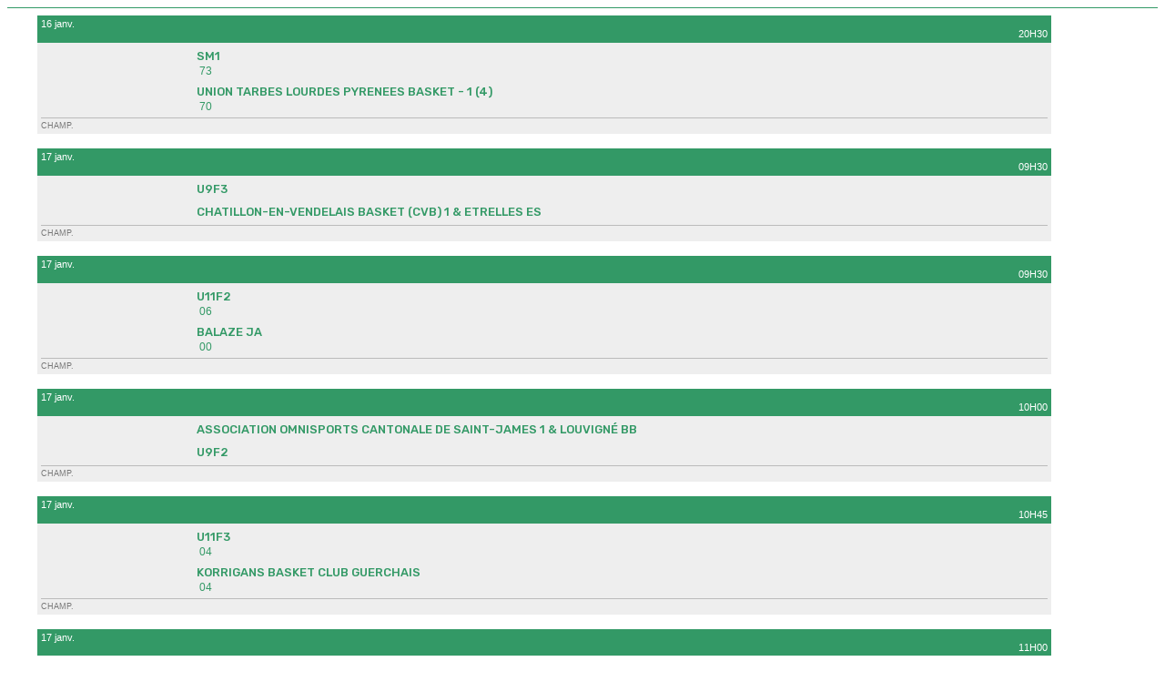

--- FILE ---
content_type: text/html; charset=UTF-8
request_url: https://aurore-vitre-basket.fr/matchs/apercu/1061/20220319-etrelles-es?mode=full
body_size: 35665
content:
<!DOCTYPE html><html lang="fr" data-theme="light" data-theme-preference="system"><head><meta charset="UTF-8" /><title>U13M3 vs ETRELLES ES | AURORE VITRE BASKET</title><meta name="description" content="AURORE VITRE BASKET - club de basketball" /><meta name="keywords" content="basketball," /><meta name="robots" content="index, follow" /><link rel="icon" href="/public/2815/upload/theme/kal-theme-favicon_1.png" /><link rel="shortcut icon" href="/public/2815/upload/theme/kal-theme-favicon_1.png" /><link rel="apple-touch-icon-precomposed" href="/public/2815/upload/theme/theme-apptouchicon.png" /><meta http-equiv="content-language" content="fr-FR" /><meta http-equiv="language" content="fr-FR" /><link rel="canonical" href="https://aurore-vitre-basket.fr/matchs/apercu/1061/20220319-etrelles-es" /><meta name="theme-color" content="#339966" /><meta http-equiv="theme-color" content="#339966" /><meta name="twitter:card" content="summary_large_image"><meta name="twitter:title" content="U13M3 vs ETRELLES ES" /><meta name="twitter:description" content="AURORE VITRE BASKET - club de basketball" /><meta name="twitter:image:src" content="https://aurore-vitre-basket.fr/public/2815/upload/images/clubs/logo-aurore-vitre-basket.png" /><meta name="twitter:domain" content="https://aurore-vitre-basket.fr"><meta property="og:site_name" content="AURORE VITRE" /><meta property="og:locale" content="fr_FR" /><meta property="og:url" content="https://aurore-vitre-basket.fr/matchs/apercu/1061/20220319-etrelles-es" /><meta property="og:type" content="website" /><meta property="og:title" content="U13M3 vs ETRELLES ES" /><meta property="og:description" content="AURORE VITRE BASKET - club de basketball" /><meta property="og:image" content="https://aurore-vitre-basket.fr/public/2815/upload/images/clubs/logo-aurore-vitre-basket.png" /><meta property="og:image:url" content="https://aurore-vitre-basket.fr/public/2815/upload/images/clubs/logo-aurore-vitre-basket.png" /><meta property="op:markup_version" content="v1.0"><link rel="alternate" type="application/rss+xml" href="https://aurore-vitre-basket.fr/rss/articles" title="Articles"><script type="application/ld+json">{
    "@context": "https://schema.org",
    "@graph": [
        {
            "@type": "Organization",
            "@id": "https://aurore-vitre-basket.fr#organization",
            "name": "AURORE VITRE BASKET",
            "description": "AURORE VITRE BASKET - club de basketball",
            "logo": "//aurore-vitre-basket.fr",
            "url": "https://aurore-vitre-basket.fr"
        },
        {
            "@type": "WebSite",
            "@id": "https://aurore-vitre-basket.fr#website",
            "url": "https://aurore-vitre-basket.fr",
            "name": "AURORE VITRE BASKET",
            "publisher": {
                "@id": "https://aurore-vitre-basket.fr#organization"
            }
        }
    ]
}</script><meta name="viewport" content="width=device-width, initial-scale=1, minimum-scale=1, maximum-scale=1, shrink-to-fit=no" /><link rel="stylesheet" type="text/css" href="//aurore-vitre-basket.fr/css/font-face.php?20260110+13545" /><link rel="stylesheet" type="text/css" href="//cdn-x254.kalisport.com/lib/bootstrap3/bootstrap.min.css?20260110+13545" /><link rel="stylesheet" type="text/css" href="//cdn-x254.kalisport.com/lib/fontawesome/css/all.min.css?20260110+13545" /><link rel="stylesheet" type="text/css" href="//cdn-x254.kalisport.com/css/weather-icons.min.css?20260110+13545" /><link rel="stylesheet" type="text/css" href="//cdn-x254.kalisport.com/lib/smartmenus/addons/bootstrap/jquery.smartmenus.bootstrap.min.css?20260110+13545" /><link rel="stylesheet" type="text/css" href="//cdn-x254.kalisport.com/lib/owlcarousel/assets/owl.carousel.min.css?20260110+13545" /><link rel="stylesheet" type="text/css" href="//cdn-x254.kalisport.com/lib/bxslider/jquery.bxslider.min.css?20260110+13545" /><link rel="stylesheet" type="text/css" href="//aurore-vitre-basket.fr/themes/premium_jazz/css/gen.php?20260110+13545" /><link rel="stylesheet" type="text/css" href="//aurore-vitre-basket.fr/themes/premium_jazz/css/front-office.php?20260110+13545" /><link rel="stylesheet" type="text/css" href="//cdn-x254.kalisport.com/lib/lightbox/css/lightbox.min.css?20260110+13545" /><link rel="stylesheet" type="text/css" href="//cdn-x254.kalisport.com/lib/justifiedGallery/justifiedGallery.min.css?20260110+13545" /><link rel="stylesheet" type="text/css" href="//cdn-x254.kalisport.com/lib/chosen/chosen.min.css?20260110+13545" /><link rel="stylesheet" type="text/css" href="//cdn-x254.kalisport.com/lib/datepicker/css/datepicker3.min.css?20260110+13545" /><link rel="stylesheet" type="text/css" href="//aurore-vitre-basket.fr/css/tarteaucitron_kalisport.php?20260110+13545" /><link rel="stylesheet" type="text/css" href="//cdn-x254.kalisport.com/lib/bootstrap-sweetalert/dist/sweetalert.css?20260110+13545" /><noscript><div class="alert alert-danger no-round-corner no-margin">Votre navigateur ne supporte pas JavaScript et vous n'avez pas accès à toutes les fonctionnalités du site.<br /><strong>Veuillez vérifier que JavaScript est bien activé sur votre navigateur.</strong></div></noscript><script type="text/javascript">var KAL_RACINE_PATH = "/";var KAL_THEME_PATH = "themes/premium_jazz/";var KAL_PLUGINS_MAJ_DATE = "20260110+13545";var KAL_CKEDITOR_CSS = "/themes/premium_jazz/css/ckeditor.css?20260110+13545";var KAL_CKEDITOR_CONFIG = "/lib/ckeditor/config.js?20260110+13545";var KAL_DATATABLE_FRENCH_URL = "//cdn-x254.kalisport.com/lib/datatables/French.json";var KAL_DATATABLE_SDOM = "<'header-container'l f><'row'<'col-sm-12'tr>><'footer-container'i p>";var KAL_IFRAMELY_APIKEY = "606302089c71717c7c3edb";var KAL_BLOCS_ENCARTPUB_SPEED = 3000;var KAL_BLOCS_ENCARTPUB_ANIMATION_SPEED = 1000;var KAL_BLOC_GAMELINE_AUTOPLAY = false;var SESSION_UTILISATEUR_ID = 0;</script><script type="text/javascript" src="//cdn-x254.kalisport.com/lib/jquery.min.js?20260110+13545"  /></script><script type="text/javascript" src="//cdn-x254.kalisport.com/lib/jquery-ui-1.11.4/jquery-ui.min.js"  /></script><script type="text/javascript" src="//cdn-x254.kalisport.com/lib/bootstrap3/bootstrap.min.js?20260110+13545"  /></script><script type="text/javascript" src="//cdn-x254.kalisport.com/lib/smartmenus/jquery.smartmenus.min.js?20260110+13545"  /></script><script type="text/javascript" src="//cdn-x254.kalisport.com/lib/smartmenus/addons/bootstrap/jquery.smartmenus.bootstrap.min.js?20260110+13545"  /></script><script type="text/javascript" src="//cdn-x254.kalisport.com/lib/lightbox/js/lightbox.min.js?20260110+13545"  /></script><script type="text/javascript" src="//cdn-x254.kalisport.com/lib/fullcalendar/dist/index.global.min.js?20260110+13545"  /></script><script type="text/javascript" src="//cdn-x254.kalisport.com/lib/fullcalendar/packages/core/locales/fr.global.min.js?20260110+13545"  /></script><script type="text/javascript" src="//cdn-x254.kalisport.com/lib/jshashtable/hashtable.min.js?20260110+13545"  /></script><script type="text/javascript" src="//cdn-x254.kalisport.com/lib/jquery.numberformatter-1.2.4.min.js?20260110+13545"  /></script><script type="text/javascript" src="//cdn-x254.kalisport.com/lib/owlcarousel/owl.carousel.min.js?20260110+13545"  /></script><script type="text/javascript" src="//cdn-x254.kalisport.com/lib/tarteaucitron/tarteaucitron.min.js?20260110+13545"  /></script><script type="text/javascript">
    var showEncarts = [];
    $(document).ready(function(){
        var gameline = '.gameline .carousel';
        if ($(gameline).length > 0) {
            var nbItem  = 0;
            $(gameline).each( function( index ) {
                var iTmp = $(this).find('.item').length;
                if(iTmp > nbItem) nbItem = iTmp;
            });

            var bLoop = false;
            var bNav = false;
            if (nbItem > 1) {
                bLoop = true;
                bNav = true;
            }

            $(gameline).owlCarousel({
                loop: bLoop,
                nav: bNav,
                navText: ['<i class="fa fa-solid fa-angle-left">','<i class="fa fa-solid fa-angle-right">'],
                dots: false,
                margin: 0,
                autoplay: KAL_BLOC_GAMELINE_AUTOPLAY,
                autoplayHoverPause: true,
                responsiveClass: true,
                responsive:{
                    0:{
                        items: 2
                    },
                    450:{
                        items: 3
                    },
                    600:{
                        items: 4
                    },
                    768:{
                        items: 5
                    },
                    840:{
                        items: 6
                    }
                }
            });
            str = gameline+' .owl-stage';
            $(str).width(  $(str).width() +2 );
        }

        /***********************/

        var carouselEncarts = '.owl-encarts';
        if( $(carouselEncarts).length > 0 ) {
            var maxItem   = 7;
            var bLoop     = true;
            var bAutoplay = true;

            var nbItem  = 0;
            $(carouselEncarts).each( function( index ) {
                var iTmp = $(this).find('.item').length;
                if(iTmp > nbItem) nbItem = iTmp;
            });

            if (nbItem < maxItem){
                maxItem   = nbItem;
                bLoop     = false;
                bAutoplay = false;
            }

            if( $(window).width() < 1000 ){
                bLoop     = true;
                bAutoplay = true;
            }

            $(carouselEncarts).on('initialized.owl.carousel',function(property){
                owlActiveEncarts();
            });

            $(carouselEncarts).owlCarousel({
                loop               : bLoop,
                nav                : false,
                dots               : false,
                autoplay           : bAutoplay,
                autoplayHoverPause : true,
                autoplayTimeout    : KAL_BLOCS_ENCARTPUB_SPEED,
                smartSpeed         : KAL_BLOCS_ENCARTPUB_ANIMATION_SPEED,
                margin             : 20,
                callbacks          : true,
                info               : true,
                responsiveClass    : true,
                responsive         : {
                    0:{
                        items : 1
                    },
                    300:{
                        items : 2
                    },
                    600:{
                        items : 3
                    },
                    800:{
                        items : 4
                    },
                    1000:{
                        items : maxItem
                    }
                }
            });

            $(carouselEncarts).on('changed.owl.carousel',function(property){
                owlActiveEncarts();
            });

            function owlActiveEncarts(){
                var hookBloc  = $(carouselEncarts).attr('data-hook');

                ctrlShowEncarts = [];

                $(carouselEncarts+' .owl-item.active').each( function( index ) {
                    var eItem = $(this).find('.item');
                    var id    = eItem.attr('data-id');
                    var hook  = eItem.attr('data-hook');
                    
                    if(id != '' && hook != '' && isInView(this)){
                        if (typeof showEncarts[ hook ] === 'undefined'){
                            showEncarts[ hook ] = [];
                        }
        
                        ctrlShowEncarts[ id ] = true;
        
                        if (typeof showEncarts[ hook ][ id ] === 'undefined'){
                            // Appel AJAX
                            $.ajax({
                                url: KAL_RACINE_PATH + 'controller/partenaires/ajax.php?id=' + id + '&hook=' + hook
                            }).done(function() {
                                //console.log('Vue ++');
                            });
                        }
                    }
                });

                showEncarts[ hookBloc ] = ctrlShowEncarts;
            }
        }

        /***********************/

        /***********************/

        var idSliderImg = '.slider-img';
        if ($(idSliderImg).length > 0) {
            var bLoop = true;
            var bAutoplay = true;
            var bNav = true;

            $(idSliderImg).each( function( index ) {
                var iTmp = $(this).find('.item').length;
                if (iTmp <= 1) {
                    bLoop = false;
                    bAutoplay = false;
                    bNav = false;
                }
            });

            $(idSliderImg).owlCarousel({
                loop               : bLoop,
                autoplay           : bAutoplay,
                autoplayHoverPause : bAutoplay,
                autoplayTimeout    : 5000,
                nav                : bNav,
                navText            : ['<i class="fa fa-solid fa-angle-left">','<i class="fa fa-solid fa-angle-right">'],
                dots               : true,
                margin             : 0,
                responsiveClass    : true,
                responsive         : {
                    0: { items: 1 }
                },
                callbacks : true,
                info      : true
            });
        }

        var idSliderImgCover = '.slider-cover.page-cover';
        if ($(idSliderImgCover).length > 0) {
            var bLoop = true;
            var bAutoplay = true;
            var bNav = true;

            $(idSliderImgCover).each( function( index ) {
                var iTmp = $(this).find('.item').length;
                if (iTmp <= 1) {
                    bLoop = false;
                    bAutoplay = false;
                    bNav = false;
                }
            });

            $(idSliderImgCover).owlCarousel({
                loop            : bLoop,
                autoplay        : bAutoplay,
                autoplayTimeout : 5000,
                nav             : bNav,
                navText         : ['<i class="fa fa-solid fa-angle-left">','<i class="fa fa-solid fa-angle-right">'],
                dots            : true,
                margin          : 0,
                responsiveClass : true,
                responsive : {
                    0: { items: 1 }
                },
                callbacks  : true,
                info       : true,
                autoHeight : true
            });
        }
    });

    (function() {
        var po = document.createElement('script'); po.type = 'text/javascript'; po.async = true;
        po.src = 'https://apis.google.com/js/plusone.js?publisherid=115078143669127937148';
        var s = document.getElementsByTagName('script')[0]; s.parentNode.insertBefore(po, s);
    })();
$('.carousel').carousel();
                    tarteaucitron.init({
                        //'privacyUrl': 'https://aurore-vitre-basket.fr/protection-des-donnees', /* Privacy policy url */
                        'bodyPosition': 'bottom', /* or top to bring it as first element for accessibility */

                        'hashtag': '#tarteaucitron', /* Open the panel with this hashtag */
                        'cookieName': 'rgpdKAL-2815-aurore-vitre-basket', /* Cookie name */
                    
                        'orientation': 'bottom', /* Banner position (top - bottom) */
                        
                        'groupServices': false, /* Group services by category */
                        'showDetailsOnClick': true, /* Click to expand the description */
                        'serviceDefaultState': 'wait', /* Default state (true - wait - false) */

                        'showAlertSmall': false, /* Show the small banner on bottom right */
                        'cookieslist': true, /* Show the cookie list */

                        'showIcon': false, /* Show cookie icon to manage cookies */
                        //'iconSrc': '', /* Optionnal: URL or base64 encoded image */
                        'iconPosition': 'BottomRight', /* Position of the icon between BottomRight, BottomLeft, TopRight and TopLeft */

                        'adblocker': false, /* Show a Warning if an adblocker is detected */

                        'DenyAllCta' : true, /* Show the deny all button */
                        'AcceptAllCta' : true, /* Show the accept all button when highPrivacy on */
                        'highPrivacy': true, /* Disable auto consent */
                        'alwaysNeedConsent': false, /* Ask the consent for 'Privacy by design' services */

                        'handleBrowserDNTRequest': true, /* If Do Not Track == 1, disallow all */
                    
                        'removeCredit': false, /* Remove credit link */
                        'moreInfoLink': true, /* Show more info link */
                        'useExternalCss': false, /* If false, the tarteaucitron.css file will be loaded */
                        'useExternalJs': false, /* If false, the tarteaucitron.js file will be loaded */
                    
                        'cookieDomain': '.aurore-vitre-basket.fr', /* Shared cookie for subdomain website */

                        'readmoreLink': 'https://aurore-vitre-basket.fr/protection-des-donnees', /* Change the default readmore link pointing to tarteaucitron.io */
                        
                        'mandatory': true, /* Show a message about mandatory cookies */
                        'mandatoryCta': true, /* Show the disabled accept button when mandatory on */
                    
                        //'customCloserId': '', /* Optional a11y: Custom element ID used to open the panel */

                        'googleConsentMode': false, /* Enable Google Consent Mode v2 for Google ads and GA4 */

                        'partnersList': false /* Details the number of partners on the popup and middle banner */
                    });
                </script></head><body id="body" class="fond" data-twttr-rendered="true" itemscope itemtype="http://schema.org/Blog" data-theme="premium_jazz" data-srv="x254"><div id="scroll-top"></div><div id="website-container"><div id="hook-header">    <div id="gameline-header" class="gameline panel bg-white">
        <div class="container">
            <div class="carousel">
                                                        
                                                                                                                                        
                    
                    <div class="item">
                        <a href="https://aurore-vitre-basket.fr/matchs/apercu/4818/20260116-union-tarbes-lourdes-pyrenees-basket-1-4?mode=full">
                            <div class="title-container">
                                <div class="row">
                                                                            <div class="col-xs-6 date">
                                            16 janv.
                                        </div>
                                        <div class="col-xs-6 time">
                                            20H30
                                        </div>
                                                                    </div>
                            </div>

                            <div class="match-container">
                                <div class="team">
                                    <div class="logo logo-home ">
                                        <img class="kll" src="/assets/img/default-ll-carre.png" data-src="/public/2815/upload/images/clubs/logo-aurore-vitre-basket-carre.png" alt="AURORE VITRE BASKET" />
                                    </div>
                                    <div class="nom h-font">SM1</div>
                                    <div class="score">
                                                                                                                                                                                        73
                                                                                            
                                                                                                                        </div>
                                </div>
                                <div class="team">
                                    <div class="logo logo-away ">
                                        <img class="kll" src="/assets/img/default-ll-carre.png" data-src="/public/2815/upload/images/rencontres-type/basketball/logo-match-de-championnat.png" alt="" />
                                    </div>
                                    <div class="nom h-font">UNION TARBES LOURDES PYRENEES BASKET - 1 (4)</div>
                                    <div class="score">
                                                                                                                                                                                        70
                                                                                            
                                                                                                                        </div>
                                </div>
                                <div class="competition">
                                                                        Champ.
                                </div>
                            </div>

                                                        
                            <script type="application/ld+json">
                            {
                                "@context": "https://schema.org/",
                                "@type": "SportEvent",
                                "name": "SM1 - UNION TARBES LOURDES PYRENEES BASKET - 1 (4)",
                                "url": "https://aurore-vitre-basket.fr/matchs/apercu/4818/20260116-union-tarbes-lourdes-pyrenees-basket-1-4?mode=full",
                                "startDate": "2026-01-16T20:30+02:00",
                                "awayTeam": {
                                    "@type": "SportTeam",
                                    "name" : "UNION TARBES LOURDES PYRENEES BASKET - 1 (4)",
                                    "sameAs" : ""
                                },
                                "homeTeam": {
                                    "@type": "SportTeam",
                                    "name" : "SM1",
                                    "sameAs" : "https://aurore-vitre-basket.fr"
                                }
                            }
                            </script>
                            
                        </a>
                    </div>
                                                        
                                                                                                                                        
                    
                    <div class="item">
                        <a href="https://aurore-vitre-basket.fr/matchs/apercu/5538/20260117-chatillon-en-vendelais-basket-cvb-1-et-etrelles-es?mode=full">
                            <div class="title-container">
                                <div class="row">
                                                                            <div class="col-xs-6 date">
                                            17 janv.
                                        </div>
                                        <div class="col-xs-6 time">
                                            09H30
                                        </div>
                                                                    </div>
                            </div>

                            <div class="match-container">
                                <div class="team">
                                    <div class="logo logo-home ">
                                        <img class="kll" src="/assets/img/default-ll-carre.png" data-src="/public/2815/upload/images/clubs/logo-aurore-vitre-basket-carre.png" alt="AURORE VITRE BASKET" />
                                    </div>
                                    <div class="nom h-font">U9F3</div>
                                    <div class="score">
                                                                                    
                                                                                                                        </div>
                                </div>
                                <div class="team">
                                    <div class="logo logo-away ">
                                        <img class="kll" src="/assets/img/default-ll-carre.png" data-src="/public/2815/upload/images/clubs-adverses/27-logo-etrelles-es.png" alt="ETRELLES ES" />
                                    </div>
                                    <div class="nom h-font">CHATILLON-EN-VENDELAIS BASKET (CVB) 1 & ETRELLES ES</div>
                                    <div class="score">
                                                                                    
                                                                                                                        </div>
                                </div>
                                <div class="competition">
                                                                        Champ.
                                </div>
                            </div>

                                                        
                            <script type="application/ld+json">
                            {
                                "@context": "https://schema.org/",
                                "@type": "SportEvent",
                                "name": "U9F3 - CHATILLON-EN-VENDELAIS BASKET (CVB) 1 & ETRELLES ES",
                                "url": "https://aurore-vitre-basket.fr/matchs/apercu/5538/20260117-chatillon-en-vendelais-basket-cvb-1-et-etrelles-es?mode=full",
                                "startDate": "2026-01-17T09:30+02:00",
                                "awayTeam": {
                                    "@type": "SportTeam",
                                    "name" : "CHATILLON-EN-VENDELAIS BASKET (CVB) 1 & ETRELLES ES",
                                    "sameAs" : "http://etrellesbasket.fr"
                                },
                                "homeTeam": {
                                    "@type": "SportTeam",
                                    "name" : "U9F3",
                                    "sameAs" : "https://aurore-vitre-basket.fr"
                                }
                            }
                            </script>
                            
                        </a>
                    </div>
                                                        
                                                                                                                                        
                    
                    <div class="item">
                        <a href="https://aurore-vitre-basket.fr/matchs/apercu/5763/20260117-balaze-ja?mode=full">
                            <div class="title-container">
                                <div class="row">
                                                                            <div class="col-xs-6 date">
                                            17 janv.
                                        </div>
                                        <div class="col-xs-6 time">
                                            09H30
                                        </div>
                                                                    </div>
                            </div>

                            <div class="match-container">
                                <div class="team">
                                    <div class="logo logo-home ">
                                        <img class="kll" src="/assets/img/default-ll-carre.png" data-src="/public/2815/upload/images/clubs/logo-aurore-vitre-basket-carre.png" alt="AURORE VITRE BASKET" />
                                    </div>
                                    <div class="nom h-font">U11F2</div>
                                    <div class="score">
                                                                                                                                                                                        06
                                                                                            
                                                                                                                        </div>
                                </div>
                                <div class="team">
                                    <div class="logo logo-away ">
                                        <img class="kll" src="/assets/img/default-ll-carre.png" data-src="/public/2815/upload/images/clubs-adverses/7-logo-balaze-ja.png" alt="BALAZE JA" />
                                    </div>
                                    <div class="nom h-font">BALAZE JA</div>
                                    <div class="score">
                                                                                                                                                                                        00
                                                                                            
                                                                                                                        </div>
                                </div>
                                <div class="competition">
                                                                        Champ.
                                </div>
                            </div>

                                                        
                            <script type="application/ld+json">
                            {
                                "@context": "https://schema.org/",
                                "@type": "SportEvent",
                                "name": "U11F2 - BALAZE JA",
                                "url": "https://aurore-vitre-basket.fr/matchs/apercu/5763/20260117-balaze-ja?mode=full",
                                "startDate": "2026-01-17T09:30+02:00",
                                "awayTeam": {
                                    "@type": "SportTeam",
                                    "name" : "BALAZE JA",
                                    "sameAs" : ""
                                },
                                "homeTeam": {
                                    "@type": "SportTeam",
                                    "name" : "U11F2",
                                    "sameAs" : "https://aurore-vitre-basket.fr"
                                }
                            }
                            </script>
                            
                        </a>
                    </div>
                                                        
                                                                                                                                        
                    
                    <div class="item">
                        <a href="https://aurore-vitre-basket.fr/matchs/apercu/5539/20260117-association-omnisports-cantonale-de-saint-james-1-et-louvigne-bb?mode=full">
                            <div class="title-container">
                                <div class="row">
                                                                            <div class="col-xs-6 date">
                                            17 janv.
                                        </div>
                                        <div class="col-xs-6 time">
                                            10H00
                                        </div>
                                                                    </div>
                            </div>

                            <div class="match-container">
                                <div class="team">
                                    <div class="logo logo-home ">
                                        <img class="kll" src="/assets/img/default-ll-carre.png" data-src="/public/2815/upload/images/clubs-adverses/36-logo-louvigne-bb.png" alt="LOUVIGNE BB" />
                                    </div>
                                    <div class="nom h-font">ASSOCIATION OMNISPORTS CANTONALE DE SAINT-JAMES 1 & LOUVIGNÉ BB</div>
                                    <div class="score">
                                                                                    
                                                                                                                        </div>
                                </div>
                                <div class="team">
                                    <div class="logo logo-away ">
                                        <img class="kll" src="/assets/img/default-ll-carre.png" data-src="/public/2815/upload/images/clubs/logo-aurore-vitre-basket-carre.png" alt="AURORE VITRE BASKET" />
                                    </div>
                                    <div class="nom h-font">U9F2</div>
                                    <div class="score">
                                                                                    
                                                                                                                        </div>
                                </div>
                                <div class="competition">
                                                                        Champ.
                                </div>
                            </div>

                                                        
                            <script type="application/ld+json">
                            {
                                "@context": "https://schema.org/",
                                "@type": "SportEvent",
                                "name": "ASSOCIATION OMNISPORTS CANTONALE DE SAINT-JAMES 1 & LOUVIGNÉ BB - U9F2",
                                "url": "https://aurore-vitre-basket.fr/matchs/apercu/5539/20260117-association-omnisports-cantonale-de-saint-james-1-et-louvigne-bb?mode=full",
                                "startDate": "2026-01-17T10:00+02:00",
                                "awayTeam": {
                                    "@type": "SportTeam",
                                    "name" : "U9F2",
                                    "sameAs" : "https://aurore-vitre-basket.fr"
                                },
                                "homeTeam": {
                                    "@type": "SportTeam",
                                    "name" : "ASSOCIATION OMNISPORTS CANTONALE DE SAINT-JAMES 1 & LOUVIGNÉ BB",
                                    "sameAs" : "http://www.louvigne-basket.moonfruit.fr"
                                }
                            }
                            </script>
                            
                        </a>
                    </div>
                                                        
                                                                                                                                        
                    
                    <div class="item">
                        <a href="https://aurore-vitre-basket.fr/matchs/apercu/5675/20260117-korrigans-basket-club-guerchais?mode=full">
                            <div class="title-container">
                                <div class="row">
                                                                            <div class="col-xs-6 date">
                                            17 janv.
                                        </div>
                                        <div class="col-xs-6 time">
                                            10H45
                                        </div>
                                                                    </div>
                            </div>

                            <div class="match-container">
                                <div class="team">
                                    <div class="logo logo-home ">
                                        <img class="kll" src="/assets/img/default-ll-carre.png" data-src="/public/2815/upload/images/clubs/logo-aurore-vitre-basket-carre.png" alt="AURORE VITRE BASKET" />
                                    </div>
                                    <div class="nom h-font">U11F3</div>
                                    <div class="score">
                                                                                                                                                                                        04
                                                                                            
                                                                                                                        </div>
                                </div>
                                <div class="team">
                                    <div class="logo logo-away ">
                                        <img class="kll" src="/assets/img/default-ll-carre.png" data-src="/public/2815/upload/images/clubs-adverses/32-logo-korrigans-basket-club-guerchais.jpg" alt="KORRIGANS BASKET CLUB GUERCHAIS" />
                                    </div>
                                    <div class="nom h-font">KORRIGANS BASKET CLUB GUERCHAIS</div>
                                    <div class="score">
                                                                                                                                                                                        04
                                                                                            
                                                                                                                        </div>
                                </div>
                                <div class="competition">
                                                                        Champ.
                                </div>
                            </div>

                                                        
                            <script type="application/ld+json">
                            {
                                "@context": "https://schema.org/",
                                "@type": "SportEvent",
                                "name": "U11F3 - KORRIGANS BASKET CLUB GUERCHAIS",
                                "url": "https://aurore-vitre-basket.fr/matchs/apercu/5675/20260117-korrigans-basket-club-guerchais?mode=full",
                                "startDate": "2026-01-17T10:45+02:00",
                                "awayTeam": {
                                    "@type": "SportTeam",
                                    "name" : "KORRIGANS BASKET CLUB GUERCHAIS",
                                    "sameAs" : "http://club.quomodo.com/korrigansbasketclubguerchais/accueil"
                                },
                                "homeTeam": {
                                    "@type": "SportTeam",
                                    "name" : "U11F3",
                                    "sameAs" : "https://aurore-vitre-basket.fr"
                                }
                            }
                            </script>
                            
                        </a>
                    </div>
                                                        
                                                                                                                                        
                    
                    <div class="item">
                        <a href="https://aurore-vitre-basket.fr/matchs/apercu/5537/20260117-chateaubourg-bc-et-saint-didier-abc?mode=full">
                            <div class="title-container">
                                <div class="row">
                                                                            <div class="col-xs-6 date">
                                            17 janv.
                                        </div>
                                        <div class="col-xs-6 time">
                                            11H00
                                        </div>
                                                                    </div>
                            </div>

                            <div class="match-container">
                                <div class="team">
                                    <div class="logo logo-home ">
                                        <img class="kll" src="/assets/img/default-ll-carre.png" data-src="/public/2815/upload/images/clubs-adverses/15-logo-chateaubourg-bc.png" alt="CHATEAUBOURG BC" />
                                    </div>
                                    <div class="nom h-font">CHATEAUBOURG BC & SAINT DIDIER ABC</div>
                                    <div class="score">
                                                                                    
                                                                                                                        </div>
                                </div>
                                <div class="team">
                                    <div class="logo logo-away ">
                                        <img class="kll" src="/assets/img/default-ll-carre.png" data-src="/public/2815/upload/images/clubs/logo-aurore-vitre-basket-carre.png" alt="AURORE VITRE BASKET" />
                                    </div>
                                    <div class="nom h-font">U9F1</div>
                                    <div class="score">
                                                                                    
                                                                                                                        </div>
                                </div>
                                <div class="competition">
                                                                        Champ.
                                </div>
                            </div>

                                                        
                            <script type="application/ld+json">
                            {
                                "@context": "https://schema.org/",
                                "@type": "SportEvent",
                                "name": "CHATEAUBOURG BC & SAINT DIDIER ABC - U9F1",
                                "url": "https://aurore-vitre-basket.fr/matchs/apercu/5537/20260117-chateaubourg-bc-et-saint-didier-abc?mode=full",
                                "startDate": "2026-01-17T11:00+02:00",
                                "awayTeam": {
                                    "@type": "SportTeam",
                                    "name" : "U9F1",
                                    "sameAs" : "https://aurore-vitre-basket.fr"
                                },
                                "homeTeam": {
                                    "@type": "SportTeam",
                                    "name" : "CHATEAUBOURG BC & SAINT DIDIER ABC",
                                    "sameAs" : ""
                                }
                            }
                            </script>
                            
                        </a>
                    </div>
                                                        
                                                                                                                                        
                    
                    <div class="item">
                        <a href="https://aurore-vitre-basket.fr/matchs/apercu/5726/20260117-domloup-sports-4?mode=full">
                            <div class="title-container">
                                <div class="row">
                                                                            <div class="col-xs-6 date">
                                            17 janv.
                                        </div>
                                        <div class="col-xs-6 time">
                                            11H30
                                        </div>
                                                                    </div>
                            </div>

                            <div class="match-container">
                                <div class="team">
                                    <div class="logo logo-home ">
                                        <img class="kll" src="/assets/img/default-ll-carre.png" data-src="/public/2815/upload/images/clubs/logo-aurore-vitre-basket-carre.png" alt="AURORE VITRE BASKET" />
                                    </div>
                                    <div class="nom h-font">U11M2</div>
                                    <div class="score">
                                                                                                                                                                                        06
                                                                                            
                                                                                                                        </div>
                                </div>
                                <div class="team">
                                    <div class="logo logo-away ">
                                        <img class="kll" src="/assets/img/default-ll-carre.png" data-src="/public/2815/upload/images/clubs-adverses/26-logo-domloup-sports.png" alt="DOMLOUP SPORTS" />
                                    </div>
                                    <div class="nom h-font">DOMLOUP SPORTS (4)</div>
                                    <div class="score">
                                                                                                                                                                                        00
                                                                                            
                                                                                                                        </div>
                                </div>
                                <div class="competition">
                                                                        Champ.
                                </div>
                            </div>

                                                        
                            <script type="application/ld+json">
                            {
                                "@context": "https://schema.org/",
                                "@type": "SportEvent",
                                "name": "U11M2 - DOMLOUP SPORTS (4)",
                                "url": "https://aurore-vitre-basket.fr/matchs/apercu/5726/20260117-domloup-sports-4?mode=full",
                                "startDate": "2026-01-17T11:30+02:00",
                                "awayTeam": {
                                    "@type": "SportTeam",
                                    "name" : "DOMLOUP SPORTS (4)",
                                    "sameAs" : ""
                                },
                                "homeTeam": {
                                    "@type": "SportTeam",
                                    "name" : "U11M2",
                                    "sameAs" : "https://aurore-vitre-basket.fr"
                                }
                            }
                            </script>
                            
                        </a>
                    </div>
                                                        
                                                                                                                                        
                    
                    <div class="item">
                        <a href="https://aurore-vitre-basket.fr/matchs/apercu/5603/20260117-servon-cs-3?mode=full">
                            <div class="title-container">
                                <div class="row">
                                                                            <div class="col-xs-6 date">
                                            17 janv.
                                        </div>
                                        <div class="col-xs-6 time">
                                            12H00
                                        </div>
                                                                    </div>
                            </div>

                            <div class="match-container">
                                <div class="team">
                                    <div class="logo logo-home ">
                                        <img class="kll" src="/assets/img/default-ll-carre.png" data-src="/public/2815/upload/images/clubs-adverses/74-logo-servon-cs.png" alt="SERVON CS" />
                                    </div>
                                    <div class="nom h-font">SERVON CS (3)</div>
                                    <div class="score">
                                                                                                                                                                                        25
                                                                                            
                                                                                                                        </div>
                                </div>
                                <div class="team">
                                    <div class="logo logo-away ">
                                        <img class="kll" src="/assets/img/default-ll-carre.png" data-src="/public/2815/upload/images/clubs/logo-aurore-vitre-basket-carre.png" alt="AURORE VITRE BASKET" />
                                    </div>
                                    <div class="nom h-font">U13M3</div>
                                    <div class="score">
                                                                                                                                                                                        24
                                                                                            
                                                                                                                        </div>
                                </div>
                                <div class="competition">
                                                                        Champ.
                                </div>
                            </div>

                                                        
                            <script type="application/ld+json">
                            {
                                "@context": "https://schema.org/",
                                "@type": "SportEvent",
                                "name": "SERVON CS (3) - U13M3",
                                "url": "https://aurore-vitre-basket.fr/matchs/apercu/5603/20260117-servon-cs-3?mode=full",
                                "startDate": "2026-01-17T12:00+02:00",
                                "awayTeam": {
                                    "@type": "SportTeam",
                                    "name" : "U13M3",
                                    "sameAs" : "https://aurore-vitre-basket.fr"
                                },
                                "homeTeam": {
                                    "@type": "SportTeam",
                                    "name" : "SERVON CS (3)",
                                    "sameAs" : "http://servonbasket.jimdo.com"
                                }
                            }
                            </script>
                            
                        </a>
                    </div>
                                                        
                                                                                                                                        
                    
                    <div class="item">
                        <a href="https://aurore-vitre-basket.fr/matchs/apercu/5790/20260117-saint-thurial-basket-1?mode=full">
                            <div class="title-container">
                                <div class="row">
                                                                            <div class="col-xs-6 date">
                                            17 janv.
                                        </div>
                                        <div class="col-xs-6 time">
                                            12H00
                                        </div>
                                                                    </div>
                            </div>

                            <div class="match-container">
                                <div class="team">
                                    <div class="logo logo-home ">
                                        <img class="kll" src="/assets/img/default-ll-carre.png" data-src="/public/2815/upload/images/clubs-adverses/100-logo-saint-thurial-basket.png" alt="SAINT THURIAL BASKET" />
                                    </div>
                                    <div class="nom h-font">SAINT THURIAL BASKET - 1</div>
                                    <div class="score">
                                                                                                                                                                                        04
                                                                                            
                                                                                                                        </div>
                                </div>
                                <div class="team">
                                    <div class="logo logo-away ">
                                        <img class="kll" src="/assets/img/default-ll-carre.png" data-src="/public/2815/upload/images/clubs/logo-aurore-vitre-basket-carre.png" alt="AURORE VITRE BASKET" />
                                    </div>
                                    <div class="nom h-font">U11F1</div>
                                    <div class="score">
                                                                                                                                                                                        02
                                                                                            
                                                                                                                        </div>
                                </div>
                                <div class="competition">
                                                                        Champ.
                                </div>
                            </div>

                                                        
                            <script type="application/ld+json">
                            {
                                "@context": "https://schema.org/",
                                "@type": "SportEvent",
                                "name": "SAINT THURIAL BASKET - 1 - U11F1",
                                "url": "https://aurore-vitre-basket.fr/matchs/apercu/5790/20260117-saint-thurial-basket-1?mode=full",
                                "startDate": "2026-01-17T12:00+02:00",
                                "awayTeam": {
                                    "@type": "SportTeam",
                                    "name" : "U11F1",
                                    "sameAs" : "https://aurore-vitre-basket.fr"
                                },
                                "homeTeam": {
                                    "@type": "SportTeam",
                                    "name" : "SAINT THURIAL BASKET - 1",
                                    "sameAs" : ""
                                }
                            }
                            </script>
                            
                        </a>
                    </div>
                                                        
                                                                                                                                        
                    
                    <div class="item">
                        <a href="https://aurore-vitre-basket.fr/matchs/apercu/5746/20260117-ie-ctc-basket-ouest-35-le-rheu-sc-1-4?mode=full">
                            <div class="title-container">
                                <div class="row">
                                                                            <div class="col-xs-6 date">
                                            17 janv.
                                        </div>
                                        <div class="col-xs-6 time">
                                            12H15
                                        </div>
                                                                    </div>
                            </div>

                            <div class="match-container">
                                <div class="team">
                                    <div class="logo logo-home ">
                                        <img class="kll" src="/assets/img/default-ll-carre.png" data-src="/public/2815/upload/images/clubs/logo-aurore-vitre-basket-carre.png" alt="AURORE VITRE BASKET" />
                                    </div>
                                    <div class="nom h-font">CTC1-U13F</div>
                                    <div class="score">
                                                                                                                                                                                        57
                                                                                            
                                                                                                                        </div>
                                </div>
                                <div class="team">
                                    <div class="logo logo-away ">
                                        <img class="kll" src="/assets/img/default-ll-carre.png" data-src="/public/2815/upload/images/clubs-adverses/34-logo-le-rheu-sc.png" alt="LE RHEU SC" />
                                    </div>
                                    <div class="nom h-font">IE - CTC BASKET OUEST 35 - LE RHEU SC - 1 (4)</div>
                                    <div class="score">
                                                                                                                                                                                        55
                                                                                            
                                                                                                                        </div>
                                </div>
                                <div class="competition">
                                                                        Champ.
                                </div>
                            </div>

                                                        
                            <script type="application/ld+json">
                            {
                                "@context": "https://schema.org/",
                                "@type": "SportEvent",
                                "name": "CTC1-U13F - IE - CTC BASKET OUEST 35 - LE RHEU SC - 1 (4)",
                                "url": "https://aurore-vitre-basket.fr/matchs/apercu/5746/20260117-ie-ctc-basket-ouest-35-le-rheu-sc-1-4?mode=full",
                                "startDate": "2026-01-17T12:15+02:00",
                                "awayTeam": {
                                    "@type": "SportTeam",
                                    "name" : "IE - CTC BASKET OUEST 35 - LE RHEU SC - 1 (4)",
                                    "sameAs" : "http://lerheu-basket.fr"
                                },
                                "homeTeam": {
                                    "@type": "SportTeam",
                                    "name" : "CTC1-U13F",
                                    "sameAs" : "https://aurore-vitre-basket.fr"
                                }
                            }
                            </script>
                            
                        </a>
                    </div>
                                                        
                                                                                                                                        
                    
                    <div class="item">
                        <a href="https://aurore-vitre-basket.fr/matchs/apercu/5777/20260117-pays-de-fougeres-basket-1-2?mode=full">
                            <div class="title-container">
                                <div class="row">
                                                                            <div class="col-xs-6 date">
                                            17 janv.
                                        </div>
                                        <div class="col-xs-6 time">
                                            12H15
                                        </div>
                                                                    </div>
                            </div>

                            <div class="match-container">
                                <div class="team">
                                    <div class="logo logo-home ">
                                        <img class="kll" src="/assets/img/default-ll-carre.png" data-src="/public/2815/upload/images/clubs-adverses/29-logo-pays-de-fougeres-basket.png" alt="PAYS DE FOUGERES BASKET" />
                                    </div>
                                    <div class="nom h-font">PAYS DE FOUGERES BASKET - 1 (2)</div>
                                    <div class="score">
                                                                                                                                                                                        04
                                                                                            
                                                                                                                        </div>
                                </div>
                                <div class="team">
                                    <div class="logo logo-away ">
                                        <img class="kll" src="/assets/img/default-ll-carre.png" data-src="/public/2815/upload/images/clubs/logo-aurore-vitre-basket-carre.png" alt="AURORE VITRE BASKET" />
                                    </div>
                                    <div class="nom h-font">U11M1</div>
                                    <div class="score">
                                                                                                                                                                                        03
                                                                                            
                                                                                                                        </div>
                                </div>
                                <div class="competition">
                                                                        Champ.
                                </div>
                            </div>

                                                        
                            <script type="application/ld+json">
                            {
                                "@context": "https://schema.org/",
                                "@type": "SportEvent",
                                "name": "PAYS DE FOUGERES BASKET - 1 (2) - U11M1",
                                "url": "https://aurore-vitre-basket.fr/matchs/apercu/5777/20260117-pays-de-fougeres-basket-1-2?mode=full",
                                "startDate": "2026-01-17T12:15+02:00",
                                "awayTeam": {
                                    "@type": "SportTeam",
                                    "name" : "U11M1",
                                    "sameAs" : "https://aurore-vitre-basket.fr"
                                },
                                "homeTeam": {
                                    "@type": "SportTeam",
                                    "name" : "PAYS DE FOUGERES BASKET - 1 (2)",
                                    "sameAs" : "http://pays-fougeres-basket.fr"
                                }
                            }
                            </script>
                            
                        </a>
                    </div>
                                                        
                                                                                                                                        
                    
                    <div class="item">
                        <a href="https://aurore-vitre-basket.fr/matchs/apercu/5736/20260117-erbree-as-basket?mode=full">
                            <div class="title-container">
                                <div class="row">
                                                                            <div class="col-xs-6 date">
                                            17 janv.
                                        </div>
                                        <div class="col-xs-6 time">
                                            12H45
                                        </div>
                                                                    </div>
                            </div>

                            <div class="match-container">
                                <div class="team">
                                    <div class="logo logo-home ">
                                        <img class="kll" src="/assets/img/default-ll-carre.png" data-src="/public/2815/upload/images/clubs/logo-aurore-vitre-basket-carre.png" alt="AURORE VITRE BASKET" />
                                    </div>
                                    <div class="nom h-font">U11M4</div>
                                    <div class="score">
                                                                                                                                                                                        05
                                                                                            
                                                                                                                        </div>
                                </div>
                                <div class="team">
                                    <div class="logo logo-away ">
                                        <img class="kll" src="/assets/img/default-ll-carre.png" data-src="/public/2815/upload/images/clubs-adverses/116-logo-erbree-as-basket.png" alt="ERBREE AS BASKET" />
                                    </div>
                                    <div class="nom h-font">ERBREE AS BASKET</div>
                                    <div class="score">
                                                                                                                                                                                        02
                                                                                            
                                                                                                                        </div>
                                </div>
                                <div class="competition">
                                                                        Champ.
                                </div>
                            </div>

                                                        
                            <script type="application/ld+json">
                            {
                                "@context": "https://schema.org/",
                                "@type": "SportEvent",
                                "name": "U11M4 - ERBREE AS BASKET",
                                "url": "https://aurore-vitre-basket.fr/matchs/apercu/5736/20260117-erbree-as-basket?mode=full",
                                "startDate": "2026-01-17T12:45+02:00",
                                "awayTeam": {
                                    "@type": "SportTeam",
                                    "name" : "ERBREE AS BASKET",
                                    "sameAs" : ""
                                },
                                "homeTeam": {
                                    "@type": "SportTeam",
                                    "name" : "U11M4",
                                    "sameAs" : "https://aurore-vitre-basket.fr"
                                }
                            }
                            </script>
                            
                        </a>
                    </div>
                                                        
                                                                                                                                        
                    
                    <div class="item">
                        <a href="https://aurore-vitre-basket.fr/matchs/apercu/5586/20260117-livre-mece-as-basket-1?mode=full">
                            <div class="title-container">
                                <div class="row">
                                                                            <div class="col-xs-6 date">
                                            17 janv.
                                        </div>
                                        <div class="col-xs-6 time">
                                            14H15
                                        </div>
                                                                    </div>
                            </div>

                            <div class="match-container">
                                <div class="team">
                                    <div class="logo logo-home ">
                                        <img class="kll" src="/assets/img/default-ll-carre.png" data-src="/public/2815/upload/images/clubs-adverses/119-logo-livre-mece-as-basket.png" alt="LIVRE-MECE AS BASKET" />
                                    </div>
                                    <div class="nom h-font">LIVRE-MECE AS BASKET (1)</div>
                                    <div class="score">
                                                                                                                                                                                        53
                                                                                            
                                                                                                                        </div>
                                </div>
                                <div class="team">
                                    <div class="logo logo-away ">
                                        <img class="kll" src="/assets/img/default-ll-carre.png" data-src="/public/2815/upload/images/clubs/logo-aurore-vitre-basket-carre.png" alt="AURORE VITRE BASKET" />
                                    </div>
                                    <div class="nom h-font">U15F1</div>
                                    <div class="score">
                                                                                                                                                                                        44
                                                                                            
                                                                                                                        </div>
                                </div>
                                <div class="competition">
                                                                        Champ.
                                </div>
                            </div>

                                                        
                            <script type="application/ld+json">
                            {
                                "@context": "https://schema.org/",
                                "@type": "SportEvent",
                                "name": "LIVRE-MECE AS BASKET (1) - U15F1",
                                "url": "https://aurore-vitre-basket.fr/matchs/apercu/5586/20260117-livre-mece-as-basket-1?mode=full",
                                "startDate": "2026-01-17T14:15+02:00",
                                "awayTeam": {
                                    "@type": "SportTeam",
                                    "name" : "U15F1",
                                    "sameAs" : "https://aurore-vitre-basket.fr"
                                },
                                "homeTeam": {
                                    "@type": "SportTeam",
                                    "name" : "LIVRE-MECE AS BASKET (1)",
                                    "sameAs" : ""
                                }
                            }
                            </script>
                            
                        </a>
                    </div>
                                                        
                                                                                                                                        
                    
                    <div class="item">
                        <a href="https://aurore-vitre-basket.fr/matchs/apercu/5691/20260117-livre-mece-as-basket-1-3?mode=full">
                            <div class="title-container">
                                <div class="row">
                                                                            <div class="col-xs-6 date">
                                            17 janv.
                                        </div>
                                        <div class="col-xs-6 time">
                                            14H15
                                        </div>
                                                                    </div>
                            </div>

                            <div class="match-container">
                                <div class="team">
                                    <div class="logo logo-home ">
                                        <img class="kll" src="/assets/img/default-ll-carre.png" data-src="/public/2815/upload/images/clubs-adverses/119-logo-livre-mece-as-basket.png" alt="LIVRE-MECE AS BASKET" />
                                    </div>
                                    <div class="nom h-font">LIVRE-MECE AS BASKET - 1 (3)</div>
                                    <div class="score">
                                                                                                                                                                                        06
                                                                                            
                                                                                                                        </div>
                                </div>
                                <div class="team">
                                    <div class="logo logo-away ">
                                        <img class="kll" src="/assets/img/default-ll-carre.png" data-src="/public/2815/upload/images/clubs/logo-aurore-vitre-basket-carre.png" alt="AURORE VITRE BASKET" />
                                    </div>
                                    <div class="nom h-font">U11M3</div>
                                    <div class="score">
                                                                                                                                                                                        02
                                                                                            
                                                                                                                        </div>
                                </div>
                                <div class="competition">
                                                                        Champ.
                                </div>
                            </div>

                                                        
                            <script type="application/ld+json">
                            {
                                "@context": "https://schema.org/",
                                "@type": "SportEvent",
                                "name": "LIVRE-MECE AS BASKET - 1 (3) - U11M3",
                                "url": "https://aurore-vitre-basket.fr/matchs/apercu/5691/20260117-livre-mece-as-basket-1-3?mode=full",
                                "startDate": "2026-01-17T14:15+02:00",
                                "awayTeam": {
                                    "@type": "SportTeam",
                                    "name" : "U11M3",
                                    "sameAs" : "https://aurore-vitre-basket.fr"
                                },
                                "homeTeam": {
                                    "@type": "SportTeam",
                                    "name" : "LIVRE-MECE AS BASKET - 1 (3)",
                                    "sameAs" : ""
                                }
                            }
                            </script>
                            
                        </a>
                    </div>
                                                        
                                                                                                                                        
                    
                    <div class="item">
                        <a href="https://aurore-vitre-basket.fr/matchs/apercu/5738/20260117-ie-us-yffiniac-1-5?mode=full">
                            <div class="title-container">
                                <div class="row">
                                                                            <div class="col-xs-6 date">
                                            17 janv.
                                        </div>
                                        <div class="col-xs-6 time">
                                            14H15
                                        </div>
                                                                    </div>
                            </div>

                            <div class="match-container">
                                <div class="team">
                                    <div class="logo logo-home ">
                                        <img class="kll" src="/assets/img/default-ll-carre.png" data-src="/public/2815/upload/images/clubs/logo-aurore-vitre-basket-carre.png" alt="AURORE VITRE BASKET" />
                                    </div>
                                    <div class="nom h-font">CTC-U15F</div>
                                    <div class="score">
                                                                                                                                                                                        89
                                                                                            
                                                                                                                        </div>
                                </div>
                                <div class="team">
                                    <div class="logo logo-away ">
                                        <img class="kll" src="/assets/img/default-ll-carre.png" data-src="/public/2815/upload/images/clubs-adverses/155-logo-us-yffiniac.png" alt="US YFFINIAC" />
                                    </div>
                                    <div class="nom h-font">IE - US YFFINIAC - 1 (5)</div>
                                    <div class="score">
                                                                                                                                                                                        46
                                                                                            
                                                                                                                        </div>
                                </div>
                                <div class="competition">
                                                                        Champ.
                                </div>
                            </div>

                                                        
                            <script type="application/ld+json">
                            {
                                "@context": "https://schema.org/",
                                "@type": "SportEvent",
                                "name": "CTC-U15F - IE - US YFFINIAC - 1 (5)",
                                "url": "https://aurore-vitre-basket.fr/matchs/apercu/5738/20260117-ie-us-yffiniac-1-5?mode=full",
                                "startDate": "2026-01-17T14:15+02:00",
                                "awayTeam": {
                                    "@type": "SportTeam",
                                    "name" : "IE - US YFFINIAC - 1 (5)",
                                    "sameAs" : ""
                                },
                                "homeTeam": {
                                    "@type": "SportTeam",
                                    "name" : "CTC-U15F",
                                    "sameAs" : "https://aurore-vitre-basket.fr"
                                }
                            }
                            </script>
                            
                        </a>
                    </div>
                                                        
                                                                                                                                        
                    
                    <div class="item">
                        <a href="https://aurore-vitre-basket.fr/matchs/apercu/5799/20260117-chateaubourg-bc-4?mode=full">
                            <div class="title-container">
                                <div class="row">
                                                                            <div class="col-xs-6 date">
                                            17 janv.
                                        </div>
                                        <div class="col-xs-6 time">
                                            14H15
                                        </div>
                                                                    </div>
                            </div>

                            <div class="match-container">
                                <div class="team">
                                    <div class="logo logo-home ">
                                        <img class="kll" src="/assets/img/default-ll-carre.png" data-src="/public/2815/upload/images/clubs/logo-aurore-vitre-basket-carre.png" alt="AURORE VITRE BASKET" />
                                    </div>
                                    <div class="nom h-font">U13F1</div>
                                    <div class="score">
                                                                                                                                                                                        36
                                                                                            
                                                                                                                        </div>
                                </div>
                                <div class="team">
                                    <div class="logo logo-away ">
                                        <img class="kll" src="/assets/img/default-ll-carre.png" data-src="/public/2815/upload/images/clubs-adverses/15-logo-chateaubourg-bc.png" alt="CHATEAUBOURG BC" />
                                    </div>
                                    <div class="nom h-font">CHATEAUBOURG BC (4)</div>
                                    <div class="score">
                                                                                                                                                                                        35
                                                                                            
                                                                                                                        </div>
                                </div>
                                <div class="competition">
                                                                        Champ.
                                </div>
                            </div>

                                                        
                            <script type="application/ld+json">
                            {
                                "@context": "https://schema.org/",
                                "@type": "SportEvent",
                                "name": "U13F1 - CHATEAUBOURG BC (4)",
                                "url": "https://aurore-vitre-basket.fr/matchs/apercu/5799/20260117-chateaubourg-bc-4?mode=full",
                                "startDate": "2026-01-17T14:15+02:00",
                                "awayTeam": {
                                    "@type": "SportTeam",
                                    "name" : "CHATEAUBOURG BC (4)",
                                    "sameAs" : ""
                                },
                                "homeTeam": {
                                    "@type": "SportTeam",
                                    "name" : "U13F1",
                                    "sameAs" : "https://aurore-vitre-basket.fr"
                                }
                            }
                            </script>
                            
                        </a>
                    </div>
                                                        
                                                                                                                                        
                    
                    <div class="item">
                        <a href="https://aurore-vitre-basket.fr/matchs/apercu/5619/20260117-saint-brice-as-1?mode=full">
                            <div class="title-container">
                                <div class="row">
                                                                            <div class="col-xs-6 date">
                                            17 janv.
                                        </div>
                                        <div class="col-xs-6 time">
                                            15H00
                                        </div>
                                                                    </div>
                            </div>

                            <div class="match-container">
                                <div class="team">
                                    <div class="logo logo-home ">
                                        <img class="kll" src="/assets/img/default-ll-carre.png" data-src="/public/2815/upload/images/clubs-adverses/66-logo-saint-brice-as.png" alt="SAINT BRICE AS" />
                                    </div>
                                    <div class="nom h-font">SAINT BRICE AS (1)</div>
                                    <div class="score">
                                                                                                                                                                                        72
                                                                                            
                                                                                                                        </div>
                                </div>
                                <div class="team">
                                    <div class="logo logo-away ">
                                        <img class="kll" src="/assets/img/default-ll-carre.png" data-src="/public/2815/upload/images/clubs/logo-aurore-vitre-basket-carre.png" alt="AURORE VITRE BASKET" />
                                    </div>
                                    <div class="nom h-font">U15M2</div>
                                    <div class="score">
                                                                                                                                                                                        36
                                                                                            
                                                                                                                        </div>
                                </div>
                                <div class="competition">
                                                                        Champ.
                                </div>
                            </div>

                                                        
                            <script type="application/ld+json">
                            {
                                "@context": "https://schema.org/",
                                "@type": "SportEvent",
                                "name": "SAINT BRICE AS (1) - U15M2",
                                "url": "https://aurore-vitre-basket.fr/matchs/apercu/5619/20260117-saint-brice-as-1?mode=full",
                                "startDate": "2026-01-17T15:00+02:00",
                                "awayTeam": {
                                    "@type": "SportTeam",
                                    "name" : "U15M2",
                                    "sameAs" : "https://aurore-vitre-basket.fr"
                                },
                                "homeTeam": {
                                    "@type": "SportTeam",
                                    "name" : "SAINT BRICE AS (1)",
                                    "sameAs" : "http://asb-basket.e-monsite.com"
                                }
                            }
                            </script>
                            
                        </a>
                    </div>
                                                        
                                                                                                                                        
                    
                    <div class="item">
                        <a href="https://aurore-vitre-basket.fr/matchs/apercu/5672/20260117-tregueux-langueux-basket-armor-22-1-5?mode=full">
                            <div class="title-container">
                                <div class="row">
                                                                            <div class="col-xs-6 date">
                                            17 janv.
                                        </div>
                                        <div class="col-xs-6 time">
                                            15H00
                                        </div>
                                                                    </div>
                            </div>

                            <div class="match-container">
                                <div class="team">
                                    <div class="logo logo-home ">
                                        <img class="kll" src="/assets/img/default-ll-carre.png" data-src="/public/2815/upload/images/rencontres-type/basketball/logo-match-de-championnat.png" alt="" />
                                    </div>
                                    <div class="nom h-font">TREGUEUX LANGUEUX BASKET ARMOR 22 - 1 (5)</div>
                                    <div class="score">
                                                                                                                                                                                        63
                                                                                            
                                                                                                                        </div>
                                </div>
                                <div class="team">
                                    <div class="logo logo-away ">
                                        <img class="kll" src="/assets/img/default-ll-carre.png" data-src="/public/2815/upload/images/clubs/logo-aurore-vitre-basket-carre.png" alt="AURORE VITRE BASKET" />
                                    </div>
                                    <div class="nom h-font">CTC-U15M</div>
                                    <div class="score">
                                                                                                                                                                                        90
                                                                                            
                                                                                                                        </div>
                                </div>
                                <div class="competition">
                                                                        Champ.
                                </div>
                            </div>

                                                        
                            <script type="application/ld+json">
                            {
                                "@context": "https://schema.org/",
                                "@type": "SportEvent",
                                "name": "TREGUEUX LANGUEUX BASKET ARMOR 22 - 1 (5) - CTC-U15M",
                                "url": "https://aurore-vitre-basket.fr/matchs/apercu/5672/20260117-tregueux-langueux-basket-armor-22-1-5?mode=full",
                                "startDate": "2026-01-17T15:00+02:00",
                                "awayTeam": {
                                    "@type": "SportTeam",
                                    "name" : "CTC-U15M",
                                    "sameAs" : "https://aurore-vitre-basket.fr"
                                },
                                "homeTeam": {
                                    "@type": "SportTeam",
                                    "name" : "TREGUEUX LANGUEUX BASKET ARMOR 22 - 1 (5)",
                                    "sameAs" : ""
                                }
                            }
                            </script>
                            
                        </a>
                    </div>
                                                        
                                                                                                                                        
                    
                    <div class="item">
                        <a href="https://aurore-vitre-basket.fr/matchs/apercu/5611/20260117-vezin-le-coquet-as-1-2?mode=full">
                            <div class="title-container">
                                <div class="row">
                                                                            <div class="col-xs-6 date">
                                            17 janv.
                                        </div>
                                        <div class="col-xs-6 time">
                                            16H00
                                        </div>
                                                                    </div>
                            </div>

                            <div class="match-container">
                                <div class="team">
                                    <div class="logo logo-home ">
                                        <img class="kll" src="/assets/img/default-ll-carre.png" data-src="/public/2815/upload/images/clubs-adverses/76-logo-vezin-le-coquet-as.png" alt="VEZIN LE COQUET AS" />
                                    </div>
                                    <div class="nom h-font">VEZIN LE COQUET AS - 1 (2)</div>
                                    <div class="score">
                                                                                                                                                                                        41
                                                                                            
                                                                                                                        </div>
                                </div>
                                <div class="team">
                                    <div class="logo logo-away ">
                                        <img class="kll" src="/assets/img/default-ll-carre.png" data-src="/public/2815/upload/images/clubs/logo-aurore-vitre-basket-carre.png" alt="AURORE VITRE BASKET" />
                                    </div>
                                    <div class="nom h-font">U13M1</div>
                                    <div class="score">
                                                                                                                                                                                        29
                                                                                            
                                                                                                                        </div>
                                </div>
                                <div class="competition">
                                                                        Champ.
                                </div>
                            </div>

                                                        
                            <script type="application/ld+json">
                            {
                                "@context": "https://schema.org/",
                                "@type": "SportEvent",
                                "name": "VEZIN LE COQUET AS - 1 (2) - U13M1",
                                "url": "https://aurore-vitre-basket.fr/matchs/apercu/5611/20260117-vezin-le-coquet-as-1-2?mode=full",
                                "startDate": "2026-01-17T16:00+02:00",
                                "awayTeam": {
                                    "@type": "SportTeam",
                                    "name" : "U13M1",
                                    "sameAs" : "https://aurore-vitre-basket.fr"
                                },
                                "homeTeam": {
                                    "@type": "SportTeam",
                                    "name" : "VEZIN LE COQUET AS - 1 (2)",
                                    "sameAs" : "https://asvezinbasket.kalisport.com"
                                }
                            }
                            </script>
                            
                        </a>
                    </div>
                                                        
                                                                                                                                        
                    
                    <div class="item">
                        <a href="https://aurore-vitre-basket.fr/matchs/apercu/5733/20260117-erbree-as-basket-3?mode=full">
                            <div class="title-container">
                                <div class="row">
                                                                            <div class="col-xs-6 date">
                                            17 janv.
                                        </div>
                                        <div class="col-xs-6 time">
                                            16H00
                                        </div>
                                                                    </div>
                            </div>

                            <div class="match-container">
                                <div class="team">
                                    <div class="logo logo-home ">
                                        <img class="kll" src="/assets/img/default-ll-carre.png" data-src="/public/2815/upload/images/clubs/logo-aurore-vitre-basket-carre.png" alt="AURORE VITRE BASKET" />
                                    </div>
                                    <div class="nom h-font">U13M2</div>
                                    <div class="score">
                                                                                                                                                                                        55
                                                                                            
                                                                                                                        </div>
                                </div>
                                <div class="team">
                                    <div class="logo logo-away ">
                                        <img class="kll" src="/assets/img/default-ll-carre.png" data-src="/public/2815/upload/images/clubs-adverses/116-logo-erbree-as-basket.png" alt="ERBREE AS BASKET" />
                                    </div>
                                    <div class="nom h-font">ERBREE AS BASKET (3)</div>
                                    <div class="score">
                                                                                                                                                                                        47
                                                                                            
                                                                                                                        </div>
                                </div>
                                <div class="competition">
                                                                        Champ.
                                </div>
                            </div>

                                                        
                            <script type="application/ld+json">
                            {
                                "@context": "https://schema.org/",
                                "@type": "SportEvent",
                                "name": "U13M2 - ERBREE AS BASKET (3)",
                                "url": "https://aurore-vitre-basket.fr/matchs/apercu/5733/20260117-erbree-as-basket-3?mode=full",
                                "startDate": "2026-01-17T16:00+02:00",
                                "awayTeam": {
                                    "@type": "SportTeam",
                                    "name" : "ERBREE AS BASKET (3)",
                                    "sameAs" : ""
                                },
                                "homeTeam": {
                                    "@type": "SportTeam",
                                    "name" : "U13M2",
                                    "sameAs" : "https://aurore-vitre-basket.fr"
                                }
                            }
                            </script>
                            
                        </a>
                    </div>
                                                        
                                                                                                                                        
                    
                    <div class="item">
                        <a href="https://aurore-vitre-basket.fr/matchs/apercu/5748/20260117-landerneau-bretagne-basket-2-6?mode=full">
                            <div class="title-container">
                                <div class="row">
                                                                            <div class="col-xs-6 date">
                                            17 janv.
                                        </div>
                                        <div class="col-xs-6 time">
                                            16H00
                                        </div>
                                                                    </div>
                            </div>

                            <div class="match-container">
                                <div class="team">
                                    <div class="logo logo-home ">
                                        <img class="kll" src="/assets/img/default-ll-carre.png" data-src="/public/2815/upload/images/clubs/logo-aurore-vitre-basket-carre.png" alt="AURORE VITRE BASKET" />
                                    </div>
                                    <div class="nom h-font">CTC-U18F</div>
                                    <div class="score">
                                                                                                                                                                                        65
                                                                                            
                                                                                                                        </div>
                                </div>
                                <div class="team">
                                    <div class="logo logo-away ">
                                        <img class="kll" src="/assets/img/default-ll-carre.png" data-src="/public/2815/upload/images/clubs-adverses/289-logo-landerneau-bretagne-basket.png" alt="LANDERNEAU BRETAGNE BASKET" />
                                    </div>
                                    <div class="nom h-font">LANDERNEAU BRETAGNE BASKET - 2 (6)</div>
                                    <div class="score">
                                                                                                                                                                                        51
                                                                                            
                                                                                                                        </div>
                                </div>
                                <div class="competition">
                                                                        Champ.
                                </div>
                            </div>

                                                        
                            <script type="application/ld+json">
                            {
                                "@context": "https://schema.org/",
                                "@type": "SportEvent",
                                "name": "CTC-U18F - LANDERNEAU BRETAGNE BASKET - 2 (6)",
                                "url": "https://aurore-vitre-basket.fr/matchs/apercu/5748/20260117-landerneau-bretagne-basket-2-6?mode=full",
                                "startDate": "2026-01-17T16:00+02:00",
                                "awayTeam": {
                                    "@type": "SportTeam",
                                    "name" : "LANDERNEAU BRETAGNE BASKET - 2 (6)",
                                    "sameAs" : "http://www.eolbasket.fr"
                                },
                                "homeTeam": {
                                    "@type": "SportTeam",
                                    "name" : "CTC-U18F",
                                    "sameAs" : "https://aurore-vitre-basket.fr"
                                }
                            }
                            </script>
                            
                        </a>
                    </div>
                                                        
                                                                                                                                        
                    
                    <div class="item">
                        <a href="https://aurore-vitre-basket.fr/matchs/apercu/5679/20260117-ie-ctc-elorn-basket-1-4?mode=full">
                            <div class="title-container">
                                <div class="row">
                                                                            <div class="col-xs-6 date">
                                            17 janv.
                                        </div>
                                        <div class="col-xs-6 time">
                                            16H15
                                        </div>
                                                                    </div>
                            </div>

                            <div class="match-container">
                                <div class="team">
                                    <div class="logo logo-home ">
                                        <img class="kll" src="/assets/img/default-ll-carre.png" data-src="/public/2815/upload/images/rencontres-type/basketball/logo-match-de-championnat.png" alt="" />
                                    </div>
                                    <div class="nom h-font">IE - CTC ELORN BASKET - 1 (4)</div>
                                    <div class="score">
                                                                                                                                                                                        72
                                                                                            
                                                                                                                        </div>
                                </div>
                                <div class="team">
                                    <div class="logo logo-away ">
                                        <img class="kll" src="/assets/img/default-ll-carre.png" data-src="/public/2815/upload/images/clubs/logo-aurore-vitre-basket-carre.png" alt="AURORE VITRE BASKET" />
                                    </div>
                                    <div class="nom h-font">CTC-U13M</div>
                                    <div class="score">
                                                                                                                                                                                        64
                                                                                            
                                                                                                                        </div>
                                </div>
                                <div class="competition">
                                                                        Champ.
                                </div>
                            </div>

                                                        
                            <script type="application/ld+json">
                            {
                                "@context": "https://schema.org/",
                                "@type": "SportEvent",
                                "name": "IE - CTC ELORN BASKET - 1 (4) - CTC-U13M",
                                "url": "https://aurore-vitre-basket.fr/matchs/apercu/5679/20260117-ie-ctc-elorn-basket-1-4?mode=full",
                                "startDate": "2026-01-17T16:15+02:00",
                                "awayTeam": {
                                    "@type": "SportTeam",
                                    "name" : "CTC-U13M",
                                    "sameAs" : "https://aurore-vitre-basket.fr"
                                },
                                "homeTeam": {
                                    "@type": "SportTeam",
                                    "name" : "IE - CTC ELORN BASKET - 1 (4)",
                                    "sameAs" : ""
                                }
                            }
                            </script>
                            
                        </a>
                    </div>
                                                        
                                                                                                                                        
                    
                    <div class="item">
                        <a href="https://aurore-vitre-basket.fr/matchs/apercu/5695/20260117-rennes-stade-basketball-2-2?mode=full">
                            <div class="title-container">
                                <div class="row">
                                                                            <div class="col-xs-6 date">
                                            17 janv.
                                        </div>
                                        <div class="col-xs-6 time">
                                            16H15
                                        </div>
                                                                    </div>
                            </div>

                            <div class="match-container">
                                <div class="team">
                                    <div class="logo logo-home ">
                                        <img class="kll" src="/assets/img/default-ll-carre.png" data-src="/public/2815/upload/images/clubs/logo-aurore-vitre-basket-carre.png" alt="AURORE VITRE BASKET" />
                                    </div>
                                    <div class="nom h-font">U15M3</div>
                                    <div class="score">
                                                                                                                                                                                        39
                                                                                            
                                                                                                                        </div>
                                </div>
                                <div class="team">
                                    <div class="logo logo-away ">
                                        <img class="kll" src="/assets/img/default-ll-carre.png" data-src="/public/2815/upload/images/clubs-adverses/62-logo-rennes-stade-basketball.png" alt="RENNES STADE BASKETBALL" />
                                    </div>
                                    <div class="nom h-font">RENNES STADE BASKETBALL - 2 (2)</div>
                                    <div class="score">
                                                                                                                                                                                        63
                                                                                            
                                                                                                                        </div>
                                </div>
                                <div class="competition">
                                                                        Champ.
                                </div>
                            </div>

                                                        
                            <script type="application/ld+json">
                            {
                                "@context": "https://schema.org/",
                                "@type": "SportEvent",
                                "name": "U15M3 - RENNES STADE BASKETBALL - 2 (2)",
                                "url": "https://aurore-vitre-basket.fr/matchs/apercu/5695/20260117-rennes-stade-basketball-2-2?mode=full",
                                "startDate": "2026-01-17T16:15+02:00",
                                "awayTeam": {
                                    "@type": "SportTeam",
                                    "name" : "RENNES STADE BASKETBALL - 2 (2)",
                                    "sameAs" : ""
                                },
                                "homeTeam": {
                                    "@type": "SportTeam",
                                    "name" : "U15M3",
                                    "sameAs" : "https://aurore-vitre-basket.fr"
                                }
                            }
                            </script>
                            
                        </a>
                    </div>
                                                        
                                                                                                                                        
                    
                    <div class="item">
                        <a href="https://aurore-vitre-basket.fr/matchs/apercu/5806/20260117-montfort-bc-1-2?mode=full">
                            <div class="title-container">
                                <div class="row">
                                                                            <div class="col-xs-6 date">
                                            17 janv.
                                        </div>
                                        <div class="col-xs-6 time">
                                            17H45
                                        </div>
                                                                    </div>
                            </div>

                            <div class="match-container">
                                <div class="team">
                                    <div class="logo logo-home ">
                                        <img class="kll" src="/assets/img/default-ll-carre.png" data-src="/public/2815/upload/images/clubs/logo-aurore-vitre-basket-carre.png" alt="AURORE VITRE BASKET" />
                                    </div>
                                    <div class="nom h-font">U15M1</div>
                                    <div class="score">
                                                                                                                                                                                        58
                                                                                            
                                                                                                                        </div>
                                </div>
                                <div class="team">
                                    <div class="logo logo-away ">
                                        <img class="kll" src="/assets/img/default-ll-carre.png" data-src="/public/2815/upload/images/clubs-adverses/42-logo-montfort-bc.png" alt="MONTFORT BC" />
                                    </div>
                                    <div class="nom h-font">MONTFORT BC - 1 (2)</div>
                                    <div class="score">
                                                                                                                                                                                        62
                                                                                            
                                                                                                                        </div>
                                </div>
                                <div class="competition">
                                                                        Champ.
                                </div>
                            </div>

                                                        
                            <script type="application/ld+json">
                            {
                                "@context": "https://schema.org/",
                                "@type": "SportEvent",
                                "name": "U15M1 - MONTFORT BC - 1 (2)",
                                "url": "https://aurore-vitre-basket.fr/matchs/apercu/5806/20260117-montfort-bc-1-2?mode=full",
                                "startDate": "2026-01-17T17:45+02:00",
                                "awayTeam": {
                                    "@type": "SportTeam",
                                    "name" : "MONTFORT BC - 1 (2)",
                                    "sameAs" : "http://montfortbasket.fr"
                                },
                                "homeTeam": {
                                    "@type": "SportTeam",
                                    "name" : "U15M1",
                                    "sameAs" : "https://aurore-vitre-basket.fr"
                                }
                            }
                            </script>
                            
                        </a>
                    </div>
                                                        
                                                                                                                                        
                    
                    <div class="item">
                        <a href="https://aurore-vitre-basket.fr/matchs/apercu/5623/20260117-ass-omni-cantonale-st-james-1?mode=full">
                            <div class="title-container">
                                <div class="row">
                                                                            <div class="col-xs-6 date">
                                            17 janv.
                                        </div>
                                        <div class="col-xs-6 time">
                                            18H00
                                        </div>
                                                                    </div>
                            </div>

                            <div class="match-container">
                                <div class="team">
                                    <div class="logo logo-home ">
                                        <img class="kll" src="/assets/img/default-ll-carre.png" data-src="/public/2815/upload/images/rencontres-type/basketball/logo-match-de-championnat.png" alt="" />
                                    </div>
                                    <div class="nom h-font">ASS OMNI CANTONALE ST JAMES (1)</div>
                                    <div class="score">
                                                                                                                                                                                        69
                                                                                            
                                                                                                                        </div>
                                </div>
                                <div class="team">
                                    <div class="logo logo-away ">
                                        <img class="kll" src="/assets/img/default-ll-carre.png" data-src="/public/2815/upload/images/clubs/logo-aurore-vitre-basket-carre.png" alt="AURORE VITRE BASKET" />
                                    </div>
                                    <div class="nom h-font">U18M3</div>
                                    <div class="score">
                                                                                                                                                                                        60
                                                                                            
                                                                                                                        </div>
                                </div>
                                <div class="competition">
                                                                        Champ.
                                </div>
                            </div>

                                                        
                            <script type="application/ld+json">
                            {
                                "@context": "https://schema.org/",
                                "@type": "SportEvent",
                                "name": "ASS OMNI CANTONALE ST JAMES (1) - U18M3",
                                "url": "https://aurore-vitre-basket.fr/matchs/apercu/5623/20260117-ass-omni-cantonale-st-james-1?mode=full",
                                "startDate": "2026-01-17T18:00+02:00",
                                "awayTeam": {
                                    "@type": "SportTeam",
                                    "name" : "U18M3",
                                    "sameAs" : "https://aurore-vitre-basket.fr"
                                },
                                "homeTeam": {
                                    "@type": "SportTeam",
                                    "name" : "ASS OMNI CANTONALE ST JAMES (1)",
                                    "sameAs" : ""
                                }
                            }
                            </script>
                            
                        </a>
                    </div>
                                                        
                                                                                                                                        
                    
                    <div class="item">
                        <a href="https://aurore-vitre-basket.fr/matchs/apercu/5634/20260117-breal-basket-en-broceliande-6?mode=full">
                            <div class="title-container">
                                <div class="row">
                                                                            <div class="col-xs-6 date">
                                            17 janv.
                                        </div>
                                        <div class="col-xs-6 time">
                                            18H00
                                        </div>
                                                                    </div>
                            </div>

                            <div class="match-container">
                                <div class="team">
                                    <div class="logo logo-home ">
                                        <img class="kll" src="/assets/img/default-ll-carre.png" data-src="/public/2815/upload/images/clubs-adverses/9-logo-breal-basket-en-broceliande.png" alt="BREAL BASKET EN BROCELIANDE" />
                                    </div>
                                    <div class="nom h-font">BREAL BASKET EN BROCELIANDE (6)</div>
                                    <div class="score">
                                                                                                                                                                                        44
                                                                                            
                                                                                                                        </div>
                                </div>
                                <div class="team">
                                    <div class="logo logo-away ">
                                        <img class="kll" src="/assets/img/default-ll-carre.png" data-src="/public/2815/upload/images/clubs/logo-aurore-vitre-basket-carre.png" alt="AURORE VITRE BASKET" />
                                    </div>
                                    <div class="nom h-font">U18M1</div>
                                    <div class="score">
                                                                                                                                                                                        77
                                                                                            
                                                                                                                        </div>
                                </div>
                                <div class="competition">
                                                                        Champ.
                                </div>
                            </div>

                                                        
                            <script type="application/ld+json">
                            {
                                "@context": "https://schema.org/",
                                "@type": "SportEvent",
                                "name": "BREAL BASKET EN BROCELIANDE (6) - U18M1",
                                "url": "https://aurore-vitre-basket.fr/matchs/apercu/5634/20260117-breal-basket-en-broceliande-6?mode=full",
                                "startDate": "2026-01-17T18:00+02:00",
                                "awayTeam": {
                                    "@type": "SportTeam",
                                    "name" : "U18M1",
                                    "sameAs" : "https://aurore-vitre-basket.fr"
                                },
                                "homeTeam": {
                                    "@type": "SportTeam",
                                    "name" : "BREAL BASKET EN BROCELIANDE (6)",
                                    "sameAs" : "https://brealbasket.fr"
                                }
                            }
                            </script>
                            
                        </a>
                    </div>
                                                        
                                                                                                                                        
                    
                    <div class="item">
                        <a href="https://aurore-vitre-basket.fr/matchs/apercu/5723/20260117-domloup-sports-1-5?mode=full">
                            <div class="title-container">
                                <div class="row">
                                                                            <div class="col-xs-6 date">
                                            17 janv.
                                        </div>
                                        <div class="col-xs-6 time">
                                            18H00
                                        </div>
                                                                    </div>
                            </div>

                            <div class="match-container">
                                <div class="team">
                                    <div class="logo logo-home ">
                                        <img class="kll" src="/assets/img/default-ll-carre.png" data-src="/public/2815/upload/images/clubs/logo-aurore-vitre-basket-carre.png" alt="AURORE VITRE BASKET" />
                                    </div>
                                    <div class="nom h-font">U18M2</div>
                                    <div class="score">
                                                                                                                                                                                        86
                                                                                            
                                                                                                                        </div>
                                </div>
                                <div class="team">
                                    <div class="logo logo-away ">
                                        <img class="kll" src="/assets/img/default-ll-carre.png" data-src="/public/2815/upload/images/clubs-adverses/26-logo-domloup-sports.png" alt="DOMLOUP SPORTS" />
                                    </div>
                                    <div class="nom h-font">DOMLOUP SPORTS - 1 (5)</div>
                                    <div class="score">
                                                                                                                                                                                        76
                                                                                            
                                                                                                                        </div>
                                </div>
                                <div class="competition">
                                                                        Champ.
                                </div>
                            </div>

                                                        
                            <script type="application/ld+json">
                            {
                                "@context": "https://schema.org/",
                                "@type": "SportEvent",
                                "name": "U18M2 - DOMLOUP SPORTS - 1 (5)",
                                "url": "https://aurore-vitre-basket.fr/matchs/apercu/5723/20260117-domloup-sports-1-5?mode=full",
                                "startDate": "2026-01-17T18:00+02:00",
                                "awayTeam": {
                                    "@type": "SportTeam",
                                    "name" : "DOMLOUP SPORTS - 1 (5)",
                                    "sameAs" : ""
                                },
                                "homeTeam": {
                                    "@type": "SportTeam",
                                    "name" : "U18M2",
                                    "sameAs" : "https://aurore-vitre-basket.fr"
                                }
                            }
                            </script>
                            
                        </a>
                    </div>
                                                        
                                                                                                                                        
                    
                    <div class="item">
                        <a href="https://aurore-vitre-basket.fr/matchs/apercu/5760/20260117-balaze-ja-6?mode=full">
                            <div class="title-container">
                                <div class="row">
                                                                            <div class="col-xs-6 date">
                                            17 janv.
                                        </div>
                                        <div class="col-xs-6 time">
                                            19H30
                                        </div>
                                                                    </div>
                            </div>

                            <div class="match-container">
                                <div class="team">
                                    <div class="logo logo-home ">
                                        <img class="kll" src="/assets/img/default-ll-carre.png" data-src="/public/2815/upload/images/clubs/logo-aurore-vitre-basket-carre.png" alt="AURORE VITRE BASKET" />
                                    </div>
                                    <div class="nom h-font">U18F1</div>
                                    <div class="score">
                                                                                                                                                                                        67
                                                                                            
                                                                                                                        </div>
                                </div>
                                <div class="team">
                                    <div class="logo logo-away ">
                                        <img class="kll" src="/assets/img/default-ll-carre.png" data-src="/public/2815/upload/images/clubs-adverses/7-logo-balaze-ja.png" alt="BALAZE JA" />
                                    </div>
                                    <div class="nom h-font">BALAZE JA (6)</div>
                                    <div class="score">
                                                                                                                                                                                        49
                                                                                            
                                                                                                                        </div>
                                </div>
                                <div class="competition">
                                                                        Champ.
                                </div>
                            </div>

                                                        
                            <script type="application/ld+json">
                            {
                                "@context": "https://schema.org/",
                                "@type": "SportEvent",
                                "name": "U18F1 - BALAZE JA (6)",
                                "url": "https://aurore-vitre-basket.fr/matchs/apercu/5760/20260117-balaze-ja-6?mode=full",
                                "startDate": "2026-01-17T19:30+02:00",
                                "awayTeam": {
                                    "@type": "SportTeam",
                                    "name" : "BALAZE JA (6)",
                                    "sameAs" : ""
                                },
                                "homeTeam": {
                                    "@type": "SportTeam",
                                    "name" : "U18F1",
                                    "sameAs" : "https://aurore-vitre-basket.fr"
                                }
                            }
                            </script>
                            
                        </a>
                    </div>
                                                        
                                                                                                                                        
                    
                    <div class="item">
                        <a href="https://aurore-vitre-basket.fr/matchs/apercu/4873/20260117-poce-les-bois-basket-1-2?mode=full">
                            <div class="title-container">
                                <div class="row">
                                                                            <div class="col-xs-6 date">
                                            17 janv.
                                        </div>
                                        <div class="col-xs-6 time">
                                            20H30
                                        </div>
                                                                    </div>
                            </div>

                            <div class="match-container">
                                <div class="team">
                                    <div class="logo logo-home ">
                                        <img class="kll" src="/assets/img/default-ll-carre.png" data-src="/public/2815/upload/images/clubs/logo-aurore-vitre-basket-carre.png" alt="AURORE VITRE BASKET" />
                                    </div>
                                    <div class="nom h-font">SM3</div>
                                    <div class="score">
                                                                                                                                                                                        56
                                                                                            
                                                                                                                        </div>
                                </div>
                                <div class="team">
                                    <div class="logo logo-away ">
                                        <img class="kll" src="/assets/img/default-ll-carre.png" data-src="/public/2815/upload/images/rencontres-type/basketball/logo-match-de-championnat.png" alt="" />
                                    </div>
                                    <div class="nom h-font">POCÉ LES BOIS BASKET - 1 (2)</div>
                                    <div class="score">
                                                                                                                                                                                        86
                                                                                            
                                                                                                                        </div>
                                </div>
                                <div class="competition">
                                                                        Champ.
                                </div>
                            </div>

                                                        
                            <script type="application/ld+json">
                            {
                                "@context": "https://schema.org/",
                                "@type": "SportEvent",
                                "name": "SM3 - POCÉ LES BOIS BASKET - 1 (2)",
                                "url": "https://aurore-vitre-basket.fr/matchs/apercu/4873/20260117-poce-les-bois-basket-1-2?mode=full",
                                "startDate": "2026-01-17T20:30+02:00",
                                "awayTeam": {
                                    "@type": "SportTeam",
                                    "name" : "POCÉ LES BOIS BASKET - 1 (2)",
                                    "sameAs" : ""
                                },
                                "homeTeam": {
                                    "@type": "SportTeam",
                                    "name" : "SM3",
                                    "sameAs" : "https://aurore-vitre-basket.fr"
                                }
                            }
                            </script>
                            
                        </a>
                    </div>
                                                        
                                                                                                                                        
                    
                    <div class="item">
                        <a href="https://aurore-vitre-basket.fr/matchs/apercu/4908/20260117-val-d-ize-basketball-2-11?mode=full">
                            <div class="title-container">
                                <div class="row">
                                                                            <div class="col-xs-6 date">
                                            17 janv.
                                        </div>
                                        <div class="col-xs-6 time">
                                            20H30
                                        </div>
                                                                    </div>
                            </div>

                            <div class="match-container">
                                <div class="team">
                                    <div class="logo logo-home ">
                                        <img class="kll" src="/assets/img/default-ll-carre.png" data-src="/public/2815/upload/images/clubs-adverses/75-logo-val-d-ize-basketball-.png" alt="VAL D'IZE ( BASKETBALL)" />
                                    </div>
                                    <div class="nom h-font">VAL D'IZE ( BASKETBALL) - 2 (11)</div>
                                    <div class="score">
                                                                                                                                                                                        28
                                                                                            
                                                                                                                        </div>
                                </div>
                                <div class="team">
                                    <div class="logo logo-away ">
                                        <img class="kll" src="/assets/img/default-ll-carre.png" data-src="/public/2815/upload/images/clubs/logo-aurore-vitre-basket-carre.png" alt="AURORE VITRE BASKET" />
                                    </div>
                                    <div class="nom h-font">SF4</div>
                                    <div class="score">
                                                                                                                                                                                        52
                                                                                            
                                                                                                                        </div>
                                </div>
                                <div class="competition">
                                                                        Champ.
                                </div>
                            </div>

                                                        
                            <script type="application/ld+json">
                            {
                                "@context": "https://schema.org/",
                                "@type": "SportEvent",
                                "name": "VAL D'IZE ( BASKETBALL) - 2 (11) - SF4",
                                "url": "https://aurore-vitre-basket.fr/matchs/apercu/4908/20260117-val-d-ize-basketball-2-11?mode=full",
                                "startDate": "2026-01-17T20:30+02:00",
                                "awayTeam": {
                                    "@type": "SportTeam",
                                    "name" : "SF4",
                                    "sameAs" : "https://aurore-vitre-basket.fr"
                                },
                                "homeTeam": {
                                    "@type": "SportTeam",
                                    "name" : "VAL D'IZE ( BASKETBALL) - 2 (11)",
                                    "sameAs" : ""
                                }
                            }
                            </script>
                            
                        </a>
                    </div>
                                                        
                                                                                                                                        
                    
                    <div class="item">
                        <a href="https://aurore-vitre-basket.fr/matchs/apercu/4946/20260117-amicale-sportive-du-guelmeur-1-1?mode=full">
                            <div class="title-container">
                                <div class="row">
                                                                            <div class="col-xs-6 date">
                                            17 janv.
                                        </div>
                                        <div class="col-xs-6 time">
                                            20H30
                                        </div>
                                                                    </div>
                            </div>

                            <div class="match-container">
                                <div class="team">
                                    <div class="logo logo-home ">
                                        <img class="kll" src="/assets/img/default-ll-carre.png" data-src="/public/2815/upload/images/clubs-adverses/245-logo-amicale-sportive-du-guelmeur.png" alt="AMICALE SPORTIVE DU GUELMEUR" />
                                    </div>
                                    <div class="nom h-font">AMICALE SPORTIVE DU GUELMEUR - 1 (1)</div>
                                    <div class="score">
                                                                                                                                                                                        95
                                                                                            
                                                                                                                        </div>
                                </div>
                                <div class="team">
                                    <div class="logo logo-away ">
                                        <img class="kll" src="/assets/img/default-ll-carre.png" data-src="/public/2815/upload/images/clubs/logo-aurore-vitre-basket-carre.png" alt="AURORE VITRE BASKET" />
                                    </div>
                                    <div class="nom h-font">SM2</div>
                                    <div class="score">
                                                                                                                                                                                        82
                                                                                            
                                                                                                                        </div>
                                </div>
                                <div class="competition">
                                                                        Champ.
                                </div>
                            </div>

                                                        
                            <script type="application/ld+json">
                            {
                                "@context": "https://schema.org/",
                                "@type": "SportEvent",
                                "name": "AMICALE SPORTIVE DU GUELMEUR - 1 (1) - SM2",
                                "url": "https://aurore-vitre-basket.fr/matchs/apercu/4946/20260117-amicale-sportive-du-guelmeur-1-1?mode=full",
                                "startDate": "2026-01-17T20:30+02:00",
                                "awayTeam": {
                                    "@type": "SportTeam",
                                    "name" : "SM2",
                                    "sameAs" : "https://aurore-vitre-basket.fr"
                                },
                                "homeTeam": {
                                    "@type": "SportTeam",
                                    "name" : "AMICALE SPORTIVE DU GUELMEUR - 1 (1)",
                                    "sameAs" : "http://www.asguelmeur.fr"
                                }
                            }
                            </script>
                            
                        </a>
                    </div>
                                                        
                                                                                                                                        
                    
                    <div class="item">
                        <a href="https://aurore-vitre-basket.fr/matchs/apercu/4932/20260118-servon-cs-9?mode=full">
                            <div class="title-container">
                                <div class="row">
                                                                            <div class="col-xs-6 date">
                                            18 janv.
                                        </div>
                                        <div class="col-xs-6 time">
                                            10H30
                                        </div>
                                                                    </div>
                            </div>

                            <div class="match-container">
                                <div class="team">
                                    <div class="logo logo-home ">
                                        <img class="kll" src="/assets/img/default-ll-carre.png" data-src="/public/2815/upload/images/clubs-adverses/74-logo-servon-cs.png" alt="SERVON CS" />
                                    </div>
                                    <div class="nom h-font">SERVON CS (9)</div>
                                    <div class="score">
                                                                                    
                                                                                                                        </div>
                                </div>
                                <div class="team">
                                    <div class="logo logo-away ">
                                        <img class="kll" src="/assets/img/default-ll-carre.png" data-src="/public/2815/upload/images/clubs/logo-aurore-vitre-basket-carre.png" alt="AURORE VITRE BASKET" />
                                    </div>
                                    <div class="nom h-font">SM4</div>
                                    <div class="score">
                                                                                    
                                                                                                                        </div>
                                </div>
                                <div class="competition">
                                                                        Champ.
                                </div>
                            </div>

                                                        
                            <script type="application/ld+json">
                            {
                                "@context": "https://schema.org/",
                                "@type": "SportEvent",
                                "name": "SERVON CS (9) - SM4",
                                "url": "https://aurore-vitre-basket.fr/matchs/apercu/4932/20260118-servon-cs-9?mode=full",
                                "startDate": "2026-01-18T10:30+02:00",
                                "awayTeam": {
                                    "@type": "SportTeam",
                                    "name" : "SM4",
                                    "sameAs" : "https://aurore-vitre-basket.fr"
                                },
                                "homeTeam": {
                                    "@type": "SportTeam",
                                    "name" : "SERVON CS (9)",
                                    "sameAs" : "http://servonbasket.jimdo.com"
                                }
                            }
                            </script>
                            
                        </a>
                    </div>
                                                        
                                                                                                                                        
                    
                    <div class="item">
                        <a href="https://aurore-vitre-basket.fr/matchs/apercu/5402/20260118-amicale-sportive-ergue-armel-1-1?mode=full">
                            <div class="title-container">
                                <div class="row">
                                                                            <div class="col-xs-6 date">
                                            18 janv.
                                        </div>
                                        <div class="col-xs-6 time">
                                            13H15
                                        </div>
                                                                    </div>
                            </div>

                            <div class="match-container">
                                <div class="team">
                                    <div class="logo logo-home ">
                                        <img class="kll" src="/assets/img/default-ll-carre.png" data-src="/public/2815/upload/images/clubs-adverses/244-logo-amicale-sportive-ergue-armel.png" alt="AMICALE SPORTIVE ERGUE ARMEL" />
                                    </div>
                                    <div class="nom h-font">AMICALE SPORTIVE ERGUE ARMEL - 1 (1)</div>
                                    <div class="score">
                                                                                                                                                                                        74
                                                                                            
                                                                                                                        </div>
                                </div>
                                <div class="team">
                                    <div class="logo logo-away ">
                                        <img class="kll" src="/assets/img/default-ll-carre.png" data-src="/public/2815/upload/images/clubs/logo-aurore-vitre-basket-carre.png" alt="AURORE VITRE BASKET" />
                                    </div>
                                    <div class="nom h-font">CTC-U21M</div>
                                    <div class="score">
                                                                                                                                                                                        54
                                                                                            
                                                                                                                        </div>
                                </div>
                                <div class="competition">
                                                                        Champ.
                                </div>
                            </div>

                                                        
                            <script type="application/ld+json">
                            {
                                "@context": "https://schema.org/",
                                "@type": "SportEvent",
                                "name": "AMICALE SPORTIVE ERGUE ARMEL - 1 (1) - CTC-U21M",
                                "url": "https://aurore-vitre-basket.fr/matchs/apercu/5402/20260118-amicale-sportive-ergue-armel-1-1?mode=full",
                                "startDate": "2026-01-18T13:15+02:00",
                                "awayTeam": {
                                    "@type": "SportTeam",
                                    "name" : "CTC-U21M",
                                    "sameAs" : "https://aurore-vitre-basket.fr"
                                },
                                "homeTeam": {
                                    "@type": "SportTeam",
                                    "name" : "AMICALE SPORTIVE ERGUE ARMEL - 1 (1)",
                                    "sameAs" : "http://aseabasket.sportsregions.fr"
                                }
                            }
                            </script>
                            
                        </a>
                    </div>
                                                        
                                                                                                                                        
                    
                    <div class="item">
                        <a href="https://aurore-vitre-basket.fr/matchs/apercu/5657/20260118-ie-ucknef-vannes-basket-1-4?mode=full">
                            <div class="title-container">
                                <div class="row">
                                                                            <div class="col-xs-6 date">
                                            18 janv.
                                        </div>
                                        <div class="col-xs-6 time">
                                            13H15
                                        </div>
                                                                    </div>
                            </div>

                            <div class="match-container">
                                <div class="team">
                                    <div class="logo logo-home ">
                                        <img class="kll" src="/assets/img/default-ll-carre.png" data-src="/public/2815/upload/images/clubs-adverses/210-logo-ucknef-vannes-basket.jpeg" alt="UCKNEF VANNES BASKET" />
                                    </div>
                                    <div class="nom h-font">IE - UCKNEF VANNES BASKET - 1 (4)</div>
                                    <div class="score">
                                                                                                                                                                                        79
                                                                                            
                                                                                                                        </div>
                                </div>
                                <div class="team">
                                    <div class="logo logo-away ">
                                        <img class="kll" src="/assets/img/default-ll-carre.png" data-src="/public/2815/upload/images/clubs/logo-aurore-vitre-basket-carre.png" alt="AURORE VITRE BASKET" />
                                    </div>
                                    <div class="nom h-font">CTC-U18M</div>
                                    <div class="score">
                                                                                                                                                                                        88
                                                                                            
                                                                                                                        </div>
                                </div>
                                <div class="competition">
                                                                        Champ.
                                </div>
                            </div>

                                                        
                            <script type="application/ld+json">
                            {
                                "@context": "https://schema.org/",
                                "@type": "SportEvent",
                                "name": "IE - UCKNEF VANNES BASKET - 1 (4) - CTC-U18M",
                                "url": "https://aurore-vitre-basket.fr/matchs/apercu/5657/20260118-ie-ucknef-vannes-basket-1-4?mode=full",
                                "startDate": "2026-01-18T13:15+02:00",
                                "awayTeam": {
                                    "@type": "SportTeam",
                                    "name" : "CTC-U18M",
                                    "sameAs" : "https://aurore-vitre-basket.fr"
                                },
                                "homeTeam": {
                                    "@type": "SportTeam",
                                    "name" : "IE - UCKNEF VANNES BASKET - 1 (4)",
                                    "sameAs" : "http://www.ucknef-basket.fr"
                                }
                            }
                            </script>
                            
                        </a>
                    </div>
                                                        
                                                                                                                                        
                    
                    <div class="item">
                        <a href="https://aurore-vitre-basket.fr/matchs/apercu/4841/20260118-riez-vie-basket-l-etoile-1-3?mode=full">
                            <div class="title-container">
                                <div class="row">
                                                                            <div class="col-xs-6 date">
                                            18 janv.
                                        </div>
                                        <div class="col-xs-6 time">
                                            15H30
                                        </div>
                                                                    </div>
                            </div>

                            <div class="match-container">
                                <div class="team">
                                    <div class="logo logo-home ">
                                        <img class="kll" src="/assets/img/default-ll-carre.png" data-src="/public/2815/upload/images/clubs/logo-aurore-vitre-basket-carre.png" alt="AURORE VITRE BASKET" />
                                    </div>
                                    <div class="nom h-font">SF1</div>
                                    <div class="score">
                                                                                                                                                                                        74
                                                                                            
                                                                                                                        </div>
                                </div>
                                <div class="team">
                                    <div class="logo logo-away ">
                                        <img class="kll" src="/assets/img/default-ll-carre.png" data-src="/public/2815/upload/images/rencontres-type/basketball/logo-match-de-championnat.png" alt="" />
                                    </div>
                                    <div class="nom h-font">RIEZ VIE BASKET L'ETOILE - 1 (3)</div>
                                    <div class="score">
                                                                                                                                                                                        77
                                                                                            
                                                                                                                        </div>
                                </div>
                                <div class="competition">
                                                                        Champ.
                                </div>
                            </div>

                                                        
                            <script type="application/ld+json">
                            {
                                "@context": "https://schema.org/",
                                "@type": "SportEvent",
                                "name": "SF1 - RIEZ VIE BASKET L'ETOILE - 1 (3)",
                                "url": "https://aurore-vitre-basket.fr/matchs/apercu/4841/20260118-riez-vie-basket-l-etoile-1-3?mode=full",
                                "startDate": "2026-01-18T15:30+02:00",
                                "awayTeam": {
                                    "@type": "SportTeam",
                                    "name" : "RIEZ VIE BASKET L'ETOILE - 1 (3)",
                                    "sameAs" : ""
                                },
                                "homeTeam": {
                                    "@type": "SportTeam",
                                    "name" : "SF1",
                                    "sameAs" : "https://aurore-vitre-basket.fr"
                                }
                            }
                            </script>
                            
                        </a>
                    </div>
                                                        
                                                                                                                                        
                    
                    <div class="item">
                        <a href="https://aurore-vitre-basket.fr/matchs/apercu/4968/20260118-melesse-ja-1-6?mode=full">
                            <div class="title-container">
                                <div class="row">
                                                                            <div class="col-xs-6 date">
                                            18 janv.
                                        </div>
                                        <div class="col-xs-6 time">
                                            15H30
                                        </div>
                                                                    </div>
                            </div>

                            <div class="match-container">
                                <div class="team">
                                    <div class="logo logo-home ">
                                        <img class="kll" src="/assets/img/default-ll-carre.png" data-src="/public/2815/upload/images/clubs-adverses/39-logo-melesse-ja.png" alt="MELESSE JA" />
                                    </div>
                                    <div class="nom h-font">MELESSE JA - 1 (6)</div>
                                    <div class="score">
                                                                                                                                                                                        74
                                                                                            
                                                                                                                        </div>
                                </div>
                                <div class="team">
                                    <div class="logo logo-away ">
                                        <img class="kll" src="/assets/img/default-ll-carre.png" data-src="/public/2815/upload/images/clubs/logo-aurore-vitre-basket-carre.png" alt="AURORE VITRE BASKET" />
                                    </div>
                                    <div class="nom h-font">SF2</div>
                                    <div class="score">
                                                                                                                                                                                        58
                                                                                            
                                                                                                                        </div>
                                </div>
                                <div class="competition">
                                                                        Champ.
                                </div>
                            </div>

                                                        
                            <script type="application/ld+json">
                            {
                                "@context": "https://schema.org/",
                                "@type": "SportEvent",
                                "name": "MELESSE JA - 1 (6) - SF2",
                                "url": "https://aurore-vitre-basket.fr/matchs/apercu/4968/20260118-melesse-ja-1-6?mode=full",
                                "startDate": "2026-01-18T15:30+02:00",
                                "awayTeam": {
                                    "@type": "SportTeam",
                                    "name" : "SF2",
                                    "sameAs" : "https://aurore-vitre-basket.fr"
                                },
                                "homeTeam": {
                                    "@type": "SportTeam",
                                    "name" : "MELESSE JA - 1 (6)",
                                    "sameAs" : ""
                                }
                            }
                            </script>
                            
                        </a>
                    </div>
                                                        
                                                                                                                                        
                    
                    <div class="item">
                        <a href="https://aurore-vitre-basket.fr/matchs/apercu/4804/20260120-tours-metropole-basket-1-2?mode=full">
                            <div class="title-container">
                                <div class="row">
                                                                            <div class="col-xs-6 date">
                                            20 janv.
                                        </div>
                                        <div class="col-xs-6 time">
                                            20H00
                                        </div>
                                                                    </div>
                            </div>

                            <div class="match-container">
                                <div class="team">
                                    <div class="logo logo-home ">
                                        <img class="kll" src="/assets/img/default-ll-carre.png" data-src="/public/2815/upload/images/rencontres-type/basketball/logo-match-de-championnat.png" alt="" />
                                    </div>
                                    <div class="nom h-font">TOURS METROPOLE BASKET - 1 (2)</div>
                                    <div class="score">
                                                                                    
                                                                                                                        </div>
                                </div>
                                <div class="team">
                                    <div class="logo logo-away ">
                                        <img class="kll" src="/assets/img/default-ll-carre.png" data-src="/public/2815/upload/images/clubs/logo-aurore-vitre-basket-carre.png" alt="AURORE VITRE BASKET" />
                                    </div>
                                    <div class="nom h-font">SM1</div>
                                    <div class="score">
                                                                                    
                                                                                                                        </div>
                                </div>
                                <div class="competition">
                                                                        Champ.
                                </div>
                            </div>

                                                        
                            <script type="application/ld+json">
                            {
                                "@context": "https://schema.org/",
                                "@type": "SportEvent",
                                "name": "TOURS METROPOLE BASKET - 1 (2) - SM1",
                                "url": "https://aurore-vitre-basket.fr/matchs/apercu/4804/20260120-tours-metropole-basket-1-2?mode=full",
                                "startDate": "2026-01-20T20:00+02:00",
                                "awayTeam": {
                                    "@type": "SportTeam",
                                    "name" : "SM1",
                                    "sameAs" : "https://aurore-vitre-basket.fr"
                                },
                                "homeTeam": {
                                    "@type": "SportTeam",
                                    "name" : "TOURS METROPOLE BASKET - 1 (2)",
                                    "sameAs" : ""
                                }
                            }
                            </script>
                            
                        </a>
                    </div>
                                                        
                                                                                                                                        
                    
                    <div class="item">
                        <a href="https://aurore-vitre-basket.fr/matchs/apercu/4806/20260123-levallois-metropolitans-basketball-club-1?mode=full">
                            <div class="title-container">
                                <div class="row">
                                                                            <div class="col-xs-6 date">
                                            23 janv.
                                        </div>
                                        <div class="col-xs-6 time">
                                            20H30
                                        </div>
                                                                    </div>
                            </div>

                            <div class="match-container">
                                <div class="team">
                                    <div class="logo logo-home ">
                                        <img class="kll" src="/assets/img/default-ll-carre.png" data-src="/public/2815/upload/images/clubs/logo-aurore-vitre-basket-carre.png" alt="AURORE VITRE BASKET" />
                                    </div>
                                    <div class="nom h-font">SM1</div>
                                    <div class="score">
                                                                                    
                                                                                                                        </div>
                                </div>
                                <div class="team">
                                    <div class="logo logo-away ">
                                        <img class="kll" src="/assets/img/default-ll-carre.png" data-src="/public/2815/upload/images/rencontres-type/basketball/logo-match-de-championnat.png" alt="" />
                                    </div>
                                    <div class="nom h-font">LEVALLOIS METROPOLITANS BASKETBALL CLUB (1)</div>
                                    <div class="score">
                                                                                    
                                                                                                                        </div>
                                </div>
                                <div class="competition">
                                                                        Champ.
                                </div>
                            </div>

                                                        
                            <script type="application/ld+json">
                            {
                                "@context": "https://schema.org/",
                                "@type": "SportEvent",
                                "name": "SM1 - LEVALLOIS METROPOLITANS BASKETBALL CLUB (1)",
                                "url": "https://aurore-vitre-basket.fr/matchs/apercu/4806/20260123-levallois-metropolitans-basketball-club-1?mode=full",
                                "startDate": "2026-01-23T20:30+02:00",
                                "awayTeam": {
                                    "@type": "SportTeam",
                                    "name" : "LEVALLOIS METROPOLITANS BASKETBALL CLUB (1)",
                                    "sameAs" : ""
                                },
                                "homeTeam": {
                                    "@type": "SportTeam",
                                    "name" : "SM1",
                                    "sameAs" : "https://aurore-vitre-basket.fr"
                                }
                            }
                            </script>
                            
                        </a>
                    </div>
                                                        
                                                                                                                                        
                    
                    <div class="item">
                        <a href="https://aurore-vitre-basket.fr/matchs/apercu/5540/20260124-vitre-aurore-2-pace-co-1?mode=full">
                            <div class="title-container">
                                <div class="row">
                                                                            <div class="col-xs-6 date">
                                            24 janv.
                                        </div>
                                        <div class="col-xs-6 time">
                                            09H30
                                        </div>
                                                                    </div>
                            </div>

                            <div class="match-container">
                                <div class="team">
                                    <div class="logo logo-home ">
                                        <img class="kll" src="/assets/img/default-ll-carre.png" data-src="/public/2815/upload/images/clubs/logo-aurore-vitre-basket-carre.png" alt="AURORE VITRE BASKET" />
                                    </div>
                                    <div class="nom h-font">U9M1</div>
                                    <div class="score">
                                                                                    
                                                                                                                        </div>
                                </div>
                                <div class="team">
                                    <div class="logo logo-away ">
                                        <img class="kll" src="/assets/img/default-ll-carre.png" data-src="/public/2815/upload/images/clubs-adverses/77-logo-vitre-aurore.png" alt="VITRE AURORE" />
                                    </div>
                                    <div class="nom h-font">VITRE AURORE - 2 PACE CO 1</div>
                                    <div class="score">
                                                                                    
                                                                                                                        </div>
                                </div>
                                <div class="competition">
                                                                        Champ.
                                </div>
                            </div>

                                                        
                            <script type="application/ld+json">
                            {
                                "@context": "https://schema.org/",
                                "@type": "SportEvent",
                                "name": "U9M1 - VITRE AURORE - 2 PACE CO 1",
                                "url": "https://aurore-vitre-basket.fr/matchs/apercu/5540/20260124-vitre-aurore-2-pace-co-1?mode=full",
                                "startDate": "2026-01-24T09:30+02:00",
                                "awayTeam": {
                                    "@type": "SportTeam",
                                    "name" : "VITRE AURORE - 2 PACE CO 1",
                                    "sameAs" : "https://aurore-vitre-basket.fr/"
                                },
                                "homeTeam": {
                                    "@type": "SportTeam",
                                    "name" : "U9M1",
                                    "sameAs" : "https://aurore-vitre-basket.fr"
                                }
                            }
                            </script>
                            
                        </a>
                    </div>
                                                        
                                                                                                                                        
                    
                    <div class="item">
                        <a href="https://aurore-vitre-basket.fr/matchs/apercu/5541/20260124-vitre-aurore-3?mode=full">
                            <div class="title-container">
                                <div class="row">
                                                                            <div class="col-xs-6 date">
                                            24 janv.
                                        </div>
                                        <div class="col-xs-6 time">
                                            09H30
                                        </div>
                                                                    </div>
                            </div>

                            <div class="match-container">
                                <div class="team">
                                    <div class="logo logo-home ">
                                        <img class="kll" src="/assets/img/default-ll-carre.png" data-src="/public/2815/upload/images/clubs/logo-aurore-vitre-basket-carre.png" alt="AURORE VITRE BASKET" />
                                    </div>
                                    <div class="nom h-font">U9M4</div>
                                    <div class="score">
                                                                                    
                                                                                                                        </div>
                                </div>
                                <div class="team">
                                    <div class="logo logo-away ">
                                        <img class="kll" src="/assets/img/default-ll-carre.png" data-src="/public/2815/upload/images/clubs-adverses/77-logo-vitre-aurore.png" alt="VITRE AURORE" />
                                    </div>
                                    <div class="nom h-font">VITRE AURORE - 3</div>
                                    <div class="score">
                                                                                    
                                                                                                                        </div>
                                </div>
                                <div class="competition">
                                                                        Champ.
                                </div>
                            </div>

                                                        
                            <script type="application/ld+json">
                            {
                                "@context": "https://schema.org/",
                                "@type": "SportEvent",
                                "name": "U9M4 - VITRE AURORE - 3",
                                "url": "https://aurore-vitre-basket.fr/matchs/apercu/5541/20260124-vitre-aurore-3?mode=full",
                                "startDate": "2026-01-24T09:30+02:00",
                                "awayTeam": {
                                    "@type": "SportTeam",
                                    "name" : "VITRE AURORE - 3",
                                    "sameAs" : "https://aurore-vitre-basket.fr/"
                                },
                                "homeTeam": {
                                    "@type": "SportTeam",
                                    "name" : "U9M4",
                                    "sameAs" : "https://aurore-vitre-basket.fr"
                                }
                            }
                            </script>
                            
                        </a>
                    </div>
                                                        
                                                                                                                                        
                    
                    <div class="item">
                        <a href="https://aurore-vitre-basket.fr/matchs/apercu/5775/20260124-thorigne-fouillard-bc-1-6?mode=full">
                            <div class="title-container">
                                <div class="row">
                                                                            <div class="col-xs-6 date">
                                            24 janv.
                                        </div>
                                        <div class="col-xs-6 time">
                                            09H30
                                        </div>
                                                                    </div>
                            </div>

                            <div class="match-container">
                                <div class="team">
                                    <div class="logo logo-home ">
                                        <img class="kll" src="/assets/img/default-ll-carre.png" data-src="/public/2815/upload/images/clubs/logo-aurore-vitre-basket-carre.png" alt="AURORE VITRE BASKET" />
                                    </div>
                                    <div class="nom h-font">U11M1</div>
                                    <div class="score">
                                                                                    
                                                                                                                        </div>
                                </div>
                                <div class="team">
                                    <div class="logo logo-away ">
                                        <img class="kll" src="/assets/img/default-ll-carre.png" data-src="/public/2815/upload/images/clubs-adverses/86-logo-thorigne-fouillard-bc.png" alt="THORIGNE FOUILLARD BC" />
                                    </div>
                                    <div class="nom h-font">THORIGNE FOUILLARD BC - 1 (6)</div>
                                    <div class="score">
                                                                                    
                                                                                                                        </div>
                                </div>
                                <div class="competition">
                                                                        Champ.
                                </div>
                            </div>

                                                        
                            <script type="application/ld+json">
                            {
                                "@context": "https://schema.org/",
                                "@type": "SportEvent",
                                "name": "U11M1 - THORIGNE FOUILLARD BC - 1 (6)",
                                "url": "https://aurore-vitre-basket.fr/matchs/apercu/5775/20260124-thorigne-fouillard-bc-1-6?mode=full",
                                "startDate": "2026-01-24T09:30+02:00",
                                "awayTeam": {
                                    "@type": "SportTeam",
                                    "name" : "THORIGNE FOUILLARD BC - 1 (6)",
                                    "sameAs" : "http://tfbc.fr"
                                },
                                "homeTeam": {
                                    "@type": "SportTeam",
                                    "name" : "U11M1",
                                    "sameAs" : "https://aurore-vitre-basket.fr"
                                }
                            }
                            </script>
                            
                        </a>
                    </div>
                                                        
                                                                                                                                        
                    
                    <div class="item">
                        <a href="https://aurore-vitre-basket.fr/matchs/apercu/5811/20260124-montfort-bc-1?mode=full">
                            <div class="title-container">
                                <div class="row">
                                                                            <div class="col-xs-6 date">
                                            24 janv.
                                        </div>
                                        <div class="col-xs-6 time">
                                            10H45
                                        </div>
                                                                    </div>
                            </div>

                            <div class="match-container">
                                <div class="team">
                                    <div class="logo logo-home ">
                                        <img class="kll" src="/assets/img/default-ll-carre.png" data-src="/public/2815/upload/images/clubs/logo-aurore-vitre-basket-carre.png" alt="AURORE VITRE BASKET" />
                                    </div>
                                    <div class="nom h-font">U11F1</div>
                                    <div class="score">
                                                                                    
                                                                                                                        </div>
                                </div>
                                <div class="team">
                                    <div class="logo logo-away ">
                                        <img class="kll" src="/assets/img/default-ll-carre.png" data-src="/public/2815/upload/images/clubs-adverses/42-logo-montfort-bc.png" alt="MONTFORT BC" />
                                    </div>
                                    <div class="nom h-font">MONTFORT BC - 1</div>
                                    <div class="score">
                                                                                    
                                                                                                                        </div>
                                </div>
                                <div class="competition">
                                                                        Champ.
                                </div>
                            </div>

                                                        
                            <script type="application/ld+json">
                            {
                                "@context": "https://schema.org/",
                                "@type": "SportEvent",
                                "name": "U11F1 - MONTFORT BC - 1",
                                "url": "https://aurore-vitre-basket.fr/matchs/apercu/5811/20260124-montfort-bc-1?mode=full",
                                "startDate": "2026-01-24T10:45+02:00",
                                "awayTeam": {
                                    "@type": "SportTeam",
                                    "name" : "MONTFORT BC - 1",
                                    "sameAs" : "http://montfortbasket.fr"
                                },
                                "homeTeam": {
                                    "@type": "SportTeam",
                                    "name" : "U11F1",
                                    "sameAs" : "https://aurore-vitre-basket.fr"
                                }
                            }
                            </script>
                            
                        </a>
                    </div>
                                                        
                                                                                                                                        
                    
                    <div class="item">
                        <a href="https://aurore-vitre-basket.fr/matchs/apercu/5662/20260124-pays-de-fougeres-basket-3?mode=full">
                            <div class="title-container">
                                <div class="row">
                                                                            <div class="col-xs-6 date">
                                            24 janv.
                                        </div>
                                        <div class="col-xs-6 time">
                                            11H00
                                        </div>
                                                                    </div>
                            </div>

                            <div class="match-container">
                                <div class="team">
                                    <div class="logo logo-home ">
                                        <img class="kll" src="/assets/img/default-ll-carre.png" data-src="/public/2815/upload/images/clubs-adverses/29-logo-pays-de-fougeres-basket.png" alt="PAYS DE FOUGERES BASKET" />
                                    </div>
                                    <div class="nom h-font">PAYS DE FOUGERES BASKET - 3</div>
                                    <div class="score">
                                                                                    
                                                                                                                        </div>
                                </div>
                                <div class="team">
                                    <div class="logo logo-away ">
                                        <img class="kll" src="/assets/img/default-ll-carre.png" data-src="/public/2815/upload/images/clubs/logo-aurore-vitre-basket-carre.png" alt="AURORE VITRE BASKET" />
                                    </div>
                                    <div class="nom h-font">U11M4</div>
                                    <div class="score">
                                                                                    
                                                                                                                        </div>
                                </div>
                                <div class="competition">
                                                                        Champ.
                                </div>
                            </div>

                                                        
                            <script type="application/ld+json">
                            {
                                "@context": "https://schema.org/",
                                "@type": "SportEvent",
                                "name": "PAYS DE FOUGERES BASKET - 3 - U11M4",
                                "url": "https://aurore-vitre-basket.fr/matchs/apercu/5662/20260124-pays-de-fougeres-basket-3?mode=full",
                                "startDate": "2026-01-24T11:00+02:00",
                                "awayTeam": {
                                    "@type": "SportTeam",
                                    "name" : "U11M4",
                                    "sameAs" : "https://aurore-vitre-basket.fr"
                                },
                                "homeTeam": {
                                    "@type": "SportTeam",
                                    "name" : "PAYS DE FOUGERES BASKET - 3",
                                    "sameAs" : "http://pays-fougeres-basket.fr"
                                }
                            }
                            </script>
                            
                        </a>
                    </div>
                                                        
                                                                                                                                        
                    
                    <div class="item">
                        <a href="https://aurore-vitre-basket.fr/matchs/apercu/5668/20260124-rennes-pole-association?mode=full">
                            <div class="title-container">
                                <div class="row">
                                                                            <div class="col-xs-6 date">
                                            24 janv.
                                        </div>
                                        <div class="col-xs-6 time">
                                            11H00
                                        </div>
                                                                    </div>
                            </div>

                            <div class="match-container">
                                <div class="team">
                                    <div class="logo logo-home ">
                                        <img class="kll" src="/assets/img/default-ll-carre.png" data-src="/public/2815/upload/images/clubs-adverses/108-logo-rennes-pole-association.png" alt="RENNES POLE ASSOCIATION" />
                                    </div>
                                    <div class="nom h-font">RENNES POLE ASSOCIATION</div>
                                    <div class="score">
                                                                                    
                                                                                                                        </div>
                                </div>
                                <div class="team">
                                    <div class="logo logo-away ">
                                        <img class="kll" src="/assets/img/default-ll-carre.png" data-src="/public/2815/upload/images/clubs/logo-aurore-vitre-basket-carre.png" alt="AURORE VITRE BASKET" />
                                    </div>
                                    <div class="nom h-font">U11F3</div>
                                    <div class="score">
                                                                                    
                                                                                                                        </div>
                                </div>
                                <div class="competition">
                                                                        Champ.
                                </div>
                            </div>

                                                        
                            <script type="application/ld+json">
                            {
                                "@context": "https://schema.org/",
                                "@type": "SportEvent",
                                "name": "RENNES POLE ASSOCIATION - U11F3",
                                "url": "https://aurore-vitre-basket.fr/matchs/apercu/5668/20260124-rennes-pole-association?mode=full",
                                "startDate": "2026-01-24T11:00+02:00",
                                "awayTeam": {
                                    "@type": "SportTeam",
                                    "name" : "U11F3",
                                    "sameAs" : "https://aurore-vitre-basket.fr"
                                },
                                "homeTeam": {
                                    "@type": "SportTeam",
                                    "name" : "RENNES POLE ASSOCIATION",
                                    "sameAs" : "http://rennesbasket.fr"
                                }
                            }
                            </script>
                            
                        </a>
                    </div>
                                                        
                                                                                                                                        
                    
                    <div class="item">
                        <a href="https://aurore-vitre-basket.fr/matchs/apercu/5772/20260124-etrelles-es-5?mode=full">
                            <div class="title-container">
                                <div class="row">
                                                                            <div class="col-xs-6 date">
                                            24 janv.
                                        </div>
                                        <div class="col-xs-6 time">
                                            11H30
                                        </div>
                                                                    </div>
                            </div>

                            <div class="match-container">
                                <div class="team">
                                    <div class="logo logo-home ">
                                        <img class="kll" src="/assets/img/default-ll-carre.png" data-src="/public/2815/upload/images/clubs/logo-aurore-vitre-basket-carre.png" alt="AURORE VITRE BASKET" />
                                    </div>
                                    <div class="nom h-font">U11M3</div>
                                    <div class="score">
                                                                                    
                                                                                                                        </div>
                                </div>
                                <div class="team">
                                    <div class="logo logo-away ">
                                        <img class="kll" src="/assets/img/default-ll-carre.png" data-src="/public/2815/upload/images/clubs-adverses/27-logo-etrelles-es.png" alt="ETRELLES ES" />
                                    </div>
                                    <div class="nom h-font">ETRELLES ES (5)</div>
                                    <div class="score">
                                                                                    
                                                                                                                        </div>
                                </div>
                                <div class="competition">
                                                                        Champ.
                                </div>
                            </div>

                                                        
                            <script type="application/ld+json">
                            {
                                "@context": "https://schema.org/",
                                "@type": "SportEvent",
                                "name": "U11M3 - ETRELLES ES (5)",
                                "url": "https://aurore-vitre-basket.fr/matchs/apercu/5772/20260124-etrelles-es-5?mode=full",
                                "startDate": "2026-01-24T11:30+02:00",
                                "awayTeam": {
                                    "@type": "SportTeam",
                                    "name" : "ETRELLES ES (5)",
                                    "sameAs" : "http://etrellesbasket.fr"
                                },
                                "homeTeam": {
                                    "@type": "SportTeam",
                                    "name" : "U11M3",
                                    "sameAs" : "https://aurore-vitre-basket.fr"
                                }
                            }
                            </script>
                            
                        </a>
                    </div>
                                                        
                                                                                                                                        
                    
                    <div class="item">
                        <a href="https://aurore-vitre-basket.fr/matchs/apercu/5580/20260124-servon-cs-6?mode=full">
                            <div class="title-container">
                                <div class="row">
                                                                            <div class="col-xs-6 date">
                                            24 janv.
                                        </div>
                                        <div class="col-xs-6 time">
                                            12H15
                                        </div>
                                                                    </div>
                            </div>

                            <div class="match-container">
                                <div class="team">
                                    <div class="logo logo-home ">
                                        <img class="kll" src="/assets/img/default-ll-carre.png" data-src="/public/2815/upload/images/clubs-adverses/74-logo-servon-cs.png" alt="SERVON CS" />
                                    </div>
                                    <div class="nom h-font">SERVON CS (6)</div>
                                    <div class="score">
                                                                                    
                                                                                                                        </div>
                                </div>
                                <div class="team">
                                    <div class="logo logo-away ">
                                        <img class="kll" src="/assets/img/default-ll-carre.png" data-src="/public/2815/upload/images/clubs/logo-aurore-vitre-basket-carre.png" alt="AURORE VITRE BASKET" />
                                    </div>
                                    <div class="nom h-font">U13F1</div>
                                    <div class="score">
                                                                                    
                                                                                                                        </div>
                                </div>
                                <div class="competition">
                                                                        Champ.
                                </div>
                            </div>

                                                        
                            <script type="application/ld+json">
                            {
                                "@context": "https://schema.org/",
                                "@type": "SportEvent",
                                "name": "SERVON CS (6) - U13F1",
                                "url": "https://aurore-vitre-basket.fr/matchs/apercu/5580/20260124-servon-cs-6?mode=full",
                                "startDate": "2026-01-24T12:15+02:00",
                                "awayTeam": {
                                    "@type": "SportTeam",
                                    "name" : "U13F1",
                                    "sameAs" : "https://aurore-vitre-basket.fr"
                                },
                                "homeTeam": {
                                    "@type": "SportTeam",
                                    "name" : "SERVON CS (6)",
                                    "sameAs" : "http://servonbasket.jimdo.com"
                                }
                            }
                            </script>
                            
                        </a>
                    </div>
                                                        
                                                                                                                                        
                    
                    <div class="item">
                        <a href="https://aurore-vitre-basket.fr/matchs/apercu/5724/20260124-domloup-sports-1-1?mode=full">
                            <div class="title-container">
                                <div class="row">
                                                                            <div class="col-xs-6 date">
                                            24 janv.
                                        </div>
                                        <div class="col-xs-6 time">
                                            12H15
                                        </div>
                                                                    </div>
                            </div>

                            <div class="match-container">
                                <div class="team">
                                    <div class="logo logo-home ">
                                        <img class="kll" src="/assets/img/default-ll-carre.png" data-src="/public/2815/upload/images/clubs/logo-aurore-vitre-basket-carre.png" alt="AURORE VITRE BASKET" />
                                    </div>
                                    <div class="nom h-font">U13M3</div>
                                    <div class="score">
                                                                                    
                                                                                                                        </div>
                                </div>
                                <div class="team">
                                    <div class="logo logo-away ">
                                        <img class="kll" src="/assets/img/default-ll-carre.png" data-src="/public/2815/upload/images/clubs-adverses/26-logo-domloup-sports.png" alt="DOMLOUP SPORTS" />
                                    </div>
                                    <div class="nom h-font">DOMLOUP SPORTS - 1 (1)</div>
                                    <div class="score">
                                                                                    
                                                                                                                        </div>
                                </div>
                                <div class="competition">
                                                                        Champ.
                                </div>
                            </div>

                                                        
                            <script type="application/ld+json">
                            {
                                "@context": "https://schema.org/",
                                "@type": "SportEvent",
                                "name": "U13M3 - DOMLOUP SPORTS - 1 (1)",
                                "url": "https://aurore-vitre-basket.fr/matchs/apercu/5724/20260124-domloup-sports-1-1?mode=full",
                                "startDate": "2026-01-24T12:15+02:00",
                                "awayTeam": {
                                    "@type": "SportTeam",
                                    "name" : "DOMLOUP SPORTS - 1 (1)",
                                    "sameAs" : ""
                                },
                                "homeTeam": {
                                    "@type": "SportTeam",
                                    "name" : "U13M3",
                                    "sameAs" : "https://aurore-vitre-basket.fr"
                                }
                            }
                            </script>
                            
                        </a>
                    </div>
                                                        
                                                                                                                                        
                    
                    <div class="item">
                        <a href="https://aurore-vitre-basket.fr/matchs/apercu/5791/20260124-cesson-oc-basket-1?mode=full">
                            <div class="title-container">
                                <div class="row">
                                                                            <div class="col-xs-6 date">
                                            24 janv.
                                        </div>
                                        <div class="col-xs-6 time">
                                            12H15
                                        </div>
                                                                    </div>
                            </div>

                            <div class="match-container">
                                <div class="team">
                                    <div class="logo logo-home ">
                                        <img class="kll" src="/assets/img/default-ll-carre.png" data-src="/public/2815/upload/images/clubs-adverses/12-logo-cesson-oc-basket.png" alt="CESSON OC BASKET" />
                                    </div>
                                    <div class="nom h-font">CESSON OC BASKET - 1</div>
                                    <div class="score">
                                                                                    
                                                                                                                        </div>
                                </div>
                                <div class="team">
                                    <div class="logo logo-away ">
                                        <img class="kll" src="/assets/img/default-ll-carre.png" data-src="/public/2815/upload/images/clubs/logo-aurore-vitre-basket-carre.png" alt="AURORE VITRE BASKET" />
                                    </div>
                                    <div class="nom h-font">U11F2</div>
                                    <div class="score">
                                                                                    
                                                                                                                        </div>
                                </div>
                                <div class="competition">
                                                                        Champ.
                                </div>
                            </div>

                                                        
                            <script type="application/ld+json">
                            {
                                "@context": "https://schema.org/",
                                "@type": "SportEvent",
                                "name": "CESSON OC BASKET - 1 - U11F2",
                                "url": "https://aurore-vitre-basket.fr/matchs/apercu/5791/20260124-cesson-oc-basket-1?mode=full",
                                "startDate": "2026-01-24T12:15+02:00",
                                "awayTeam": {
                                    "@type": "SportTeam",
                                    "name" : "U11F2",
                                    "sameAs" : "https://aurore-vitre-basket.fr"
                                },
                                "homeTeam": {
                                    "@type": "SportTeam",
                                    "name" : "CESSON OC BASKET - 1",
                                    "sameAs" : "http://www.cesson-sevigne-basket.fr"
                                }
                            }
                            </script>
                            
                        </a>
                    </div>
                                                        
                                                                                                                                        
                    
                    <div class="item">
                        <a href="https://aurore-vitre-basket.fr/matchs/apercu/5742/20260124-ie-ctc-basket-ouest-35-le-rheu-sc-1-3?mode=full">
                            <div class="title-container">
                                <div class="row">
                                                                            <div class="col-xs-6 date">
                                            24 janv.
                                        </div>
                                        <div class="col-xs-6 time">
                                            12H45
                                        </div>
                                                                    </div>
                            </div>

                            <div class="match-container">
                                <div class="team">
                                    <div class="logo logo-home ">
                                        <img class="kll" src="/assets/img/default-ll-carre.png" data-src="/public/2815/upload/images/clubs/logo-aurore-vitre-basket-carre.png" alt="AURORE VITRE BASKET" />
                                    </div>
                                    <div class="nom h-font">U13M1</div>
                                    <div class="score">
                                                                                    
                                                                                                                        </div>
                                </div>
                                <div class="team">
                                    <div class="logo logo-away ">
                                        <img class="kll" src="/assets/img/default-ll-carre.png" data-src="/public/2815/upload/images/clubs-adverses/34-logo-le-rheu-sc.png" alt="LE RHEU SC" />
                                    </div>
                                    <div class="nom h-font">IE - CTC BASKET OUEST 35 - LE RHEU SC - 1 (3)</div>
                                    <div class="score">
                                                                                    
                                                                                                                        </div>
                                </div>
                                <div class="competition">
                                                                        Champ.
                                </div>
                            </div>

                                                        
                            <script type="application/ld+json">
                            {
                                "@context": "https://schema.org/",
                                "@type": "SportEvent",
                                "name": "U13M1 - IE - CTC BASKET OUEST 35 - LE RHEU SC - 1 (3)",
                                "url": "https://aurore-vitre-basket.fr/matchs/apercu/5742/20260124-ie-ctc-basket-ouest-35-le-rheu-sc-1-3?mode=full",
                                "startDate": "2026-01-24T12:45+02:00",
                                "awayTeam": {
                                    "@type": "SportTeam",
                                    "name" : "IE - CTC BASKET OUEST 35 - LE RHEU SC - 1 (3)",
                                    "sameAs" : "http://lerheu-basket.fr"
                                },
                                "homeTeam": {
                                    "@type": "SportTeam",
                                    "name" : "U13M1",
                                    "sameAs" : "https://aurore-vitre-basket.fr"
                                }
                            }
                            </script>
                            
                        </a>
                    </div>
                                                        
                                                                                                                                        
                    
                    <div class="item">
                        <a href="https://aurore-vitre-basket.fr/matchs/apercu/5575/20260124-chantepie-as-2-1?mode=full">
                            <div class="title-container">
                                <div class="row">
                                                                            <div class="col-xs-6 date">
                                            24 janv.
                                        </div>
                                        <div class="col-xs-6 time">
                                            13H00
                                        </div>
                                                                    </div>
                            </div>

                            <div class="match-container">
                                <div class="team">
                                    <div class="logo logo-home ">
                                        <img class="kll" src="/assets/img/default-ll-carre.png" data-src="/public/2815/upload/images/clubs-adverses/13-logo-chantepie-as.png" alt="CHANTEPIE AS" />
                                    </div>
                                    <div class="nom h-font">CHANTEPIE AS - 2 (1)</div>
                                    <div class="score">
                                                                                    
                                                                                                                        </div>
                                </div>
                                <div class="team">
                                    <div class="logo logo-away ">
                                        <img class="kll" src="/assets/img/default-ll-carre.png" data-src="/public/2815/upload/images/clubs/logo-aurore-vitre-basket-carre.png" alt="AURORE VITRE BASKET" />
                                    </div>
                                    <div class="nom h-font">U15M3</div>
                                    <div class="score">
                                                                                    
                                                                                                                        </div>
                                </div>
                                <div class="competition">
                                                                        Champ.
                                </div>
                            </div>

                                                        
                            <script type="application/ld+json">
                            {
                                "@context": "https://schema.org/",
                                "@type": "SportEvent",
                                "name": "CHANTEPIE AS - 2 (1) - U15M3",
                                "url": "https://aurore-vitre-basket.fr/matchs/apercu/5575/20260124-chantepie-as-2-1?mode=full",
                                "startDate": "2026-01-24T13:00+02:00",
                                "awayTeam": {
                                    "@type": "SportTeam",
                                    "name" : "U15M3",
                                    "sameAs" : "https://aurore-vitre-basket.fr"
                                },
                                "homeTeam": {
                                    "@type": "SportTeam",
                                    "name" : "CHANTEPIE AS - 2 (1)",
                                    "sameAs" : "http://www.chantepie-basket.fr"
                                }
                            }
                            </script>
                            
                        </a>
                    </div>
                                                        
                                                                                                                                        
                    
                    <div class="item">
                        <a href="https://aurore-vitre-basket.fr/matchs/apercu/5717/20260124-ie-ctc-betton-illet-1-8?mode=full">
                            <div class="title-container">
                                <div class="row">
                                                                            <div class="col-xs-6 date">
                                            24 janv.
                                        </div>
                                        <div class="col-xs-6 time">
                                            14H00
                                        </div>
                                                                    </div>
                            </div>

                            <div class="match-container">
                                <div class="team">
                                    <div class="logo logo-home ">
                                        <img class="kll" src="/assets/img/default-ll-carre.png" data-src="/public/2815/upload/images/clubs/logo-aurore-vitre-basket-carre.png" alt="AURORE VITRE BASKET" />
                                    </div>
                                    <div class="nom h-font">CTC-U15F</div>
                                    <div class="score">
                                                                                    
                                                                                                                        </div>
                                </div>
                                <div class="team">
                                    <div class="logo logo-away ">
                                        <img class="kll" src="/assets/img/default-ll-carre.png" data-src="/public/2815/upload/images/rencontres-type/basketball/logo-match-de-championnat.png" alt="CTC BETTON/ILLET" />
                                    </div>
                                    <div class="nom h-font">IE - CTC BETTON-ILLET - 1 (8)</div>
                                    <div class="score">
                                                                                    
                                                                                                                        </div>
                                </div>
                                <div class="competition">
                                                                        Champ.
                                </div>
                            </div>

                                                        
                            <script type="application/ld+json">
                            {
                                "@context": "https://schema.org/",
                                "@type": "SportEvent",
                                "name": "CTC-U15F - IE - CTC BETTON-ILLET - 1 (8)",
                                "url": "https://aurore-vitre-basket.fr/matchs/apercu/5717/20260124-ie-ctc-betton-illet-1-8?mode=full",
                                "startDate": "2026-01-24T14:00+02:00",
                                "awayTeam": {
                                    "@type": "SportTeam",
                                    "name" : "IE - CTC BETTON-ILLET - 1 (8)",
                                    "sameAs" : ""
                                },
                                "homeTeam": {
                                    "@type": "SportTeam",
                                    "name" : "CTC-U15F",
                                    "sameAs" : "https://aurore-vitre-basket.fr"
                                }
                            }
                            </script>
                            
                        </a>
                    </div>
                                                        
                                                                                                                                        
                    
                    <div class="item">
                        <a href="https://aurore-vitre-basket.fr/matchs/apercu/5689/20260124-gars-du-reun-de-guipavas-1-6?mode=full">
                            <div class="title-container">
                                <div class="row">
                                                                            <div class="col-xs-6 date">
                                            24 janv.
                                        </div>
                                        <div class="col-xs-6 time">
                                            14H30
                                        </div>
                                                                    </div>
                            </div>

                            <div class="match-container">
                                <div class="team">
                                    <div class="logo logo-home ">
                                        <img class="kll" src="/assets/img/default-ll-carre.png" data-src="/public/2815/upload/images/clubs-adverses/264-logo-gars-du-reun-de-guipavas.png" alt="GARS DU REUN DE GUIPAVAS" />
                                    </div>
                                    <div class="nom h-font">GARS DU REUN DE GUIPAVAS - 1 (6)</div>
                                    <div class="score">
                                                                                    
                                                                                                                        </div>
                                </div>
                                <div class="team">
                                    <div class="logo logo-away ">
                                        <img class="kll" src="/assets/img/default-ll-carre.png" data-src="/public/2815/upload/images/clubs/logo-aurore-vitre-basket-carre.png" alt="AURORE VITRE BASKET" />
                                    </div>
                                    <div class="nom h-font">CTC1-U13F</div>
                                    <div class="score">
                                                                                    
                                                                                                                        </div>
                                </div>
                                <div class="competition">
                                                                        Champ.
                                </div>
                            </div>

                                                        
                            <script type="application/ld+json">
                            {
                                "@context": "https://schema.org/",
                                "@type": "SportEvent",
                                "name": "GARS DU REUN DE GUIPAVAS - 1 (6) - CTC1-U13F",
                                "url": "https://aurore-vitre-basket.fr/matchs/apercu/5689/20260124-gars-du-reun-de-guipavas-1-6?mode=full",
                                "startDate": "2026-01-24T14:30+02:00",
                                "awayTeam": {
                                    "@type": "SportTeam",
                                    "name" : "CTC1-U13F",
                                    "sameAs" : "https://aurore-vitre-basket.fr"
                                },
                                "homeTeam": {
                                    "@type": "SportTeam",
                                    "name" : "GARS DU REUN DE GUIPAVAS - 1 (6)",
                                    "sameAs" : "http://www.guipavas-basket.fr/"
                                }
                            }
                            </script>
                            
                        </a>
                    </div>
                                                        
                                                                                                                                        
                    
                    <div class="item">
                        <a href="https://aurore-vitre-basket.fr/matchs/apercu/5765/20260124-etrelles-es-4?mode=full">
                            <div class="title-container">
                                <div class="row">
                                                                            <div class="col-xs-6 date">
                                            24 janv.
                                        </div>
                                        <div class="col-xs-6 time">
                                            14H30
                                        </div>
                                                                    </div>
                            </div>

                            <div class="match-container">
                                <div class="team">
                                    <div class="logo logo-home ">
                                        <img class="kll" src="/assets/img/default-ll-carre.png" data-src="/public/2815/upload/images/clubs/logo-aurore-vitre-basket-carre.png" alt="AURORE VITRE BASKET" />
                                    </div>
                                    <div class="nom h-font">U15F1</div>
                                    <div class="score">
                                                                                    
                                                                                                                        </div>
                                </div>
                                <div class="team">
                                    <div class="logo logo-away ">
                                        <img class="kll" src="/assets/img/default-ll-carre.png" data-src="/public/2815/upload/images/clubs-adverses/27-logo-etrelles-es.png" alt="ETRELLES ES" />
                                    </div>
                                    <div class="nom h-font">ETRELLES ES (4)</div>
                                    <div class="score">
                                                                                    
                                                                                                                        </div>
                                </div>
                                <div class="competition">
                                                                        Champ.
                                </div>
                            </div>

                                                        
                            <script type="application/ld+json">
                            {
                                "@context": "https://schema.org/",
                                "@type": "SportEvent",
                                "name": "U15F1 - ETRELLES ES (4)",
                                "url": "https://aurore-vitre-basket.fr/matchs/apercu/5765/20260124-etrelles-es-4?mode=full",
                                "startDate": "2026-01-24T14:30+02:00",
                                "awayTeam": {
                                    "@type": "SportTeam",
                                    "name" : "ETRELLES ES (4)",
                                    "sameAs" : "http://etrellesbasket.fr"
                                },
                                "homeTeam": {
                                    "@type": "SportTeam",
                                    "name" : "U15F1",
                                    "sameAs" : "https://aurore-vitre-basket.fr"
                                }
                            }
                            </script>
                            
                        </a>
                    </div>
                                                        
                                                                                                                                        
                    
                    <div class="item">
                        <a href="https://aurore-vitre-basket.fr/matchs/apercu/5643/20260124-ie-ctc-bruz-pont-pean-bruz-al-basketball-1-6?mode=full">
                            <div class="title-container">
                                <div class="row">
                                                                            <div class="col-xs-6 date">
                                            24 janv.
                                        </div>
                                        <div class="col-xs-6 time">
                                            15H00
                                        </div>
                                                                    </div>
                            </div>

                            <div class="match-container">
                                <div class="team">
                                    <div class="logo logo-home ">
                                        <img class="kll" src="/assets/img/default-ll-carre.png" data-src="/public/2815/upload/images/clubs-adverses/11-logo-bruz-al-basketball.png" alt="BRUZ AL BASKETBALL" />
                                    </div>
                                    <div class="nom h-font">IE - CTC BRUZ-PONT-PEAN - BRUZ AL BASKETBALL - 1 (6)</div>
                                    <div class="score">
                                                                                    
                                                                                                                        </div>
                                </div>
                                <div class="team">
                                    <div class="logo logo-away ">
                                        <img class="kll" src="/assets/img/default-ll-carre.png" data-src="/public/2815/upload/images/clubs/logo-aurore-vitre-basket-carre.png" alt="AURORE VITRE BASKET" />
                                    </div>
                                    <div class="nom h-font">U15M1</div>
                                    <div class="score">
                                                                                    
                                                                                                                        </div>
                                </div>
                                <div class="competition">
                                                                        Champ.
                                </div>
                            </div>

                                                        
                            <script type="application/ld+json">
                            {
                                "@context": "https://schema.org/",
                                "@type": "SportEvent",
                                "name": "IE - CTC BRUZ-PONT-PEAN - BRUZ AL BASKETBALL - 1 (6) - U15M1",
                                "url": "https://aurore-vitre-basket.fr/matchs/apercu/5643/20260124-ie-ctc-bruz-pont-pean-bruz-al-basketball-1-6?mode=full",
                                "startDate": "2026-01-24T15:00+02:00",
                                "awayTeam": {
                                    "@type": "SportTeam",
                                    "name" : "U15M1",
                                    "sameAs" : "https://aurore-vitre-basket.fr"
                                },
                                "homeTeam": {
                                    "@type": "SportTeam",
                                    "name" : "IE - CTC BRUZ-PONT-PEAN - BRUZ AL BASKETBALL - 1 (6)",
                                    "sameAs" : "http://albruzbasket.fr"
                                }
                            }
                            </script>
                            
                        </a>
                    </div>
                                                        
                                                                                                                                        
                    
                    <div class="item">
                        <a href="https://aurore-vitre-basket.fr/matchs/apercu/5834/20260124-chantepie-as-1-5?mode=full">
                            <div class="title-container">
                                <div class="row">
                                                                            <div class="col-xs-6 date">
                                            24 janv.
                                        </div>
                                        <div class="col-xs-6 time">
                                            15H45
                                        </div>
                                                                    </div>
                            </div>

                            <div class="match-container">
                                <div class="team">
                                    <div class="logo logo-home ">
                                        <img class="kll" src="/assets/img/default-ll-carre.png" data-src="/public/2815/upload/images/clubs/logo-aurore-vitre-basket-carre.png" alt="AURORE VITRE BASKET" />
                                    </div>
                                    <div class="nom h-font">U18M1</div>
                                    <div class="score">
                                                                                    
                                                                                                                        </div>
                                </div>
                                <div class="team">
                                    <div class="logo logo-away ">
                                        <img class="kll" src="/assets/img/default-ll-carre.png" data-src="/public/2815/upload/images/clubs-adverses/13-logo-chantepie-as.png" alt="CHANTEPIE AS" />
                                    </div>
                                    <div class="nom h-font">CHANTEPIE AS - 1 (5)</div>
                                    <div class="score">
                                                                                    
                                                                                                                        </div>
                                </div>
                                <div class="competition">
                                                                        Champ.
                                </div>
                            </div>

                                                        
                            <script type="application/ld+json">
                            {
                                "@context": "https://schema.org/",
                                "@type": "SportEvent",
                                "name": "U18M1 - CHANTEPIE AS - 1 (5)",
                                "url": "https://aurore-vitre-basket.fr/matchs/apercu/5834/20260124-chantepie-as-1-5?mode=full",
                                "startDate": "2026-01-24T15:45+02:00",
                                "awayTeam": {
                                    "@type": "SportTeam",
                                    "name" : "CHANTEPIE AS - 1 (5)",
                                    "sameAs" : "http://www.chantepie-basket.fr"
                                },
                                "homeTeam": {
                                    "@type": "SportTeam",
                                    "name" : "U18M1",
                                    "sameAs" : "https://aurore-vitre-basket.fr"
                                }
                            }
                            </script>
                            
                        </a>
                    </div>
                                                        
                                                                                                                                        
                    
                    <div class="item">
                        <a href="https://aurore-vitre-basket.fr/matchs/apercu/5617/20260124-retiers-basket-club-1-1?mode=full">
                            <div class="title-container">
                                <div class="row">
                                                                            <div class="col-xs-6 date">
                                            24 janv.
                                        </div>
                                        <div class="col-xs-6 time">
                                            16H00
                                        </div>
                                                                    </div>
                            </div>

                            <div class="match-container">
                                <div class="team">
                                    <div class="logo logo-home ">
                                        <img class="kll" src="/assets/img/default-ll-carre.png" data-src="/public/2815/upload/images/clubs-adverses/65-logo-retiers-basket-club.png" alt="RETIERS BASKET CLUB" />
                                    </div>
                                    <div class="nom h-font">RETIERS BASKET CLUB - 1 (1)</div>
                                    <div class="score">
                                                                                    
                                                                                                                        </div>
                                </div>
                                <div class="team">
                                    <div class="logo logo-away ">
                                        <img class="kll" src="/assets/img/default-ll-carre.png" data-src="/public/2815/upload/images/clubs/logo-aurore-vitre-basket-carre.png" alt="AURORE VITRE BASKET" />
                                    </div>
                                    <div class="nom h-font">U13M2</div>
                                    <div class="score">
                                                                                    
                                                                                                                        </div>
                                </div>
                                <div class="competition">
                                                                        Champ.
                                </div>
                            </div>

                                                        
                            <script type="application/ld+json">
                            {
                                "@context": "https://schema.org/",
                                "@type": "SportEvent",
                                "name": "RETIERS BASKET CLUB - 1 (1) - U13M2",
                                "url": "https://aurore-vitre-basket.fr/matchs/apercu/5617/20260124-retiers-basket-club-1-1?mode=full",
                                "startDate": "2026-01-24T16:00+02:00",
                                "awayTeam": {
                                    "@type": "SportTeam",
                                    "name" : "U13M2",
                                    "sameAs" : "https://aurore-vitre-basket.fr"
                                },
                                "homeTeam": {
                                    "@type": "SportTeam",
                                    "name" : "RETIERS BASKET CLUB - 1 (1)",
                                    "sameAs" : ""
                                }
                            }
                            </script>
                            
                        </a>
                    </div>
                                                        
                                                                                                                                        
                    
                    <div class="item">
                        <a href="https://aurore-vitre-basket.fr/matchs/apercu/5628/20260124-servon-cs-4?mode=full">
                            <div class="title-container">
                                <div class="row">
                                                                            <div class="col-xs-6 date">
                                            24 janv.
                                        </div>
                                        <div class="col-xs-6 time">
                                            16H15
                                        </div>
                                                                    </div>
                            </div>

                            <div class="match-container">
                                <div class="team">
                                    <div class="logo logo-home ">
                                        <img class="kll" src="/assets/img/default-ll-carre.png" data-src="/public/2815/upload/images/clubs-adverses/74-logo-servon-cs.png" alt="SERVON CS" />
                                    </div>
                                    <div class="nom h-font">SERVON CS (4)</div>
                                    <div class="score">
                                                                                    
                                                                                                                        </div>
                                </div>
                                <div class="team">
                                    <div class="logo logo-away ">
                                        <img class="kll" src="/assets/img/default-ll-carre.png" data-src="/public/2815/upload/images/clubs/logo-aurore-vitre-basket-carre.png" alt="AURORE VITRE BASKET" />
                                    </div>
                                    <div class="nom h-font">U18F1</div>
                                    <div class="score">
                                                                                    
                                                                                                                        </div>
                                </div>
                                <div class="competition">
                                                                        Champ.
                                </div>
                            </div>

                                                        
                            <script type="application/ld+json">
                            {
                                "@context": "https://schema.org/",
                                "@type": "SportEvent",
                                "name": "SERVON CS (4) - U18F1",
                                "url": "https://aurore-vitre-basket.fr/matchs/apercu/5628/20260124-servon-cs-4?mode=full",
                                "startDate": "2026-01-24T16:15+02:00",
                                "awayTeam": {
                                    "@type": "SportTeam",
                                    "name" : "U18F1",
                                    "sameAs" : "https://aurore-vitre-basket.fr"
                                },
                                "homeTeam": {
                                    "@type": "SportTeam",
                                    "name" : "SERVON CS (4)",
                                    "sameAs" : "http://servonbasket.jimdo.com"
                                }
                            }
                            </script>
                            
                        </a>
                    </div>
                                                        
                                                                                                                                        
                    
                    <div class="item">
                        <a href="https://aurore-vitre-basket.fr/matchs/apercu/5595/20260124-ie-ctc-union-bourgbarre-vern-vern-sur-seiche-us-2-2?mode=full">
                            <div class="title-container">
                                <div class="row">
                                                                            <div class="col-xs-6 date">
                                            24 janv.
                                        </div>
                                        <div class="col-xs-6 time">
                                            16H30
                                        </div>
                                                                    </div>
                            </div>

                            <div class="match-container">
                                <div class="team">
                                    <div class="logo logo-home ">
                                        <img class="kll" src="/assets/img/default-ll-carre.png" data-src="/public/2815/upload/images/clubs/logo-aurore-vitre-basket-carre.png" alt="AURORE VITRE BASKET" />
                                    </div>
                                    <div class="nom h-font">U15M2</div>
                                    <div class="score">
                                                                                    
                                                                                                                        </div>
                                </div>
                                <div class="team">
                                    <div class="logo logo-away ">
                                        <img class="kll" src="/assets/img/default-ll-carre.png" data-src="/public/2815/upload/images/clubs-adverses/88-logo-vern-sur-seiche-us.png" alt="VERN SUR SEICHE US" />
                                    </div>
                                    <div class="nom h-font">IE - CTC UNION BOURGBARRE VERN - VERN SUR SEICHE US - 2 (2)</div>
                                    <div class="score">
                                                                                    
                                                                                                                        </div>
                                </div>
                                <div class="competition">
                                                                        Champ.
                                </div>
                            </div>

                                                        
                            <script type="application/ld+json">
                            {
                                "@context": "https://schema.org/",
                                "@type": "SportEvent",
                                "name": "U15M2 - IE - CTC UNION BOURGBARRE VERN - VERN SUR SEICHE US - 2 (2)",
                                "url": "https://aurore-vitre-basket.fr/matchs/apercu/5595/20260124-ie-ctc-union-bourgbarre-vern-vern-sur-seiche-us-2-2?mode=full",
                                "startDate": "2026-01-24T16:30+02:00",
                                "awayTeam": {
                                    "@type": "SportTeam",
                                    "name" : "IE - CTC UNION BOURGBARRE VERN - VERN SUR SEICHE US - 2 (2)",
                                    "sameAs" : "http://sites.google.com/site/usvernbasket"
                                },
                                "homeTeam": {
                                    "@type": "SportTeam",
                                    "name" : "U15M2",
                                    "sameAs" : "https://aurore-vitre-basket.fr"
                                }
                            }
                            </script>
                            
                        </a>
                    </div>
                                                        
                                                                                                                                        
                    
                    <div class="item">
                        <a href="https://aurore-vitre-basket.fr/matchs/apercu/5600/20260124-cesson-oc-basket-3-6?mode=full">
                            <div class="title-container">
                                <div class="row">
                                                                            <div class="col-xs-6 date">
                                            24 janv.
                                        </div>
                                        <div class="col-xs-6 time">
                                            17H00
                                        </div>
                                                                    </div>
                            </div>

                            <div class="match-container">
                                <div class="team">
                                    <div class="logo logo-home ">
                                        <img class="kll" src="/assets/img/default-ll-carre.png" data-src="/public/2815/upload/images/clubs-adverses/12-logo-cesson-oc-basket.png" alt="CESSON OC BASKET" />
                                    </div>
                                    <div class="nom h-font">CESSON OC BASKET - 3 (6)</div>
                                    <div class="score">
                                                                                    
                                                                                                                        </div>
                                </div>
                                <div class="team">
                                    <div class="logo logo-away ">
                                        <img class="kll" src="/assets/img/default-ll-carre.png" data-src="/public/2815/upload/images/clubs/logo-aurore-vitre-basket-carre.png" alt="AURORE VITRE BASKET" />
                                    </div>
                                    <div class="nom h-font">U18M2</div>
                                    <div class="score">
                                                                                    
                                                                                                                        </div>
                                </div>
                                <div class="competition">
                                                                        Champ.
                                </div>
                            </div>

                                                        
                            <script type="application/ld+json">
                            {
                                "@context": "https://schema.org/",
                                "@type": "SportEvent",
                                "name": "CESSON OC BASKET - 3 (6) - U18M2",
                                "url": "https://aurore-vitre-basket.fr/matchs/apercu/5600/20260124-cesson-oc-basket-3-6?mode=full",
                                "startDate": "2026-01-24T17:00+02:00",
                                "awayTeam": {
                                    "@type": "SportTeam",
                                    "name" : "U18M2",
                                    "sameAs" : "https://aurore-vitre-basket.fr"
                                },
                                "homeTeam": {
                                    "@type": "SportTeam",
                                    "name" : "CESSON OC BASKET - 3 (6)",
                                    "sameAs" : "http://www.cesson-sevigne-basket.fr"
                                }
                            }
                            </script>
                            
                        </a>
                    </div>
                                                        
                                                                                                                                        
                    
                    <div class="item">
                        <a href="https://aurore-vitre-basket.fr/matchs/apercu/5759/20260124-balaze-ja-2-3?mode=full">
                            <div class="title-container">
                                <div class="row">
                                                                            <div class="col-xs-6 date">
                                            24 janv.
                                        </div>
                                        <div class="col-xs-6 time">
                                            17H30
                                        </div>
                                                                    </div>
                            </div>

                            <div class="match-container">
                                <div class="team">
                                    <div class="logo logo-home ">
                                        <img class="kll" src="/assets/img/default-ll-carre.png" data-src="/public/2815/upload/images/clubs/logo-aurore-vitre-basket-carre.png" alt="AURORE VITRE BASKET" />
                                    </div>
                                    <div class="nom h-font">U18M3</div>
                                    <div class="score">
                                                                                    
                                                                                                                        </div>
                                </div>
                                <div class="team">
                                    <div class="logo logo-away ">
                                        <img class="kll" src="/assets/img/default-ll-carre.png" data-src="/public/2815/upload/images/clubs-adverses/7-logo-balaze-ja.png" alt="BALAZE JA" />
                                    </div>
                                    <div class="nom h-font">BALAZE JA - 2 (3)</div>
                                    <div class="score">
                                                                                    
                                                                                                                        </div>
                                </div>
                                <div class="competition">
                                                                        Champ.
                                </div>
                            </div>

                                                        
                            <script type="application/ld+json">
                            {
                                "@context": "https://schema.org/",
                                "@type": "SportEvent",
                                "name": "U18M3 - BALAZE JA - 2 (3)",
                                "url": "https://aurore-vitre-basket.fr/matchs/apercu/5759/20260124-balaze-ja-2-3?mode=full",
                                "startDate": "2026-01-24T17:30+02:00",
                                "awayTeam": {
                                    "@type": "SportTeam",
                                    "name" : "BALAZE JA - 2 (3)",
                                    "sameAs" : ""
                                },
                                "homeTeam": {
                                    "@type": "SportTeam",
                                    "name" : "U18M3",
                                    "sameAs" : "https://aurore-vitre-basket.fr"
                                }
                            }
                            </script>
                            
                        </a>
                    </div>
                                                        
                                                                                                                                        
                    
                    <div class="item">
                        <a href="https://aurore-vitre-basket.fr/matchs/apercu/5741/20260124-ie-ctc-alliance-janze-chanteloup-ajc-janze-volontaires-1?mode=full">
                            <div class="title-container">
                                <div class="row">
                                                                            <div class="col-xs-6 date">
                                            24 janv.
                                        </div>
                                        <div class="col-xs-6 time">
                                            18H15
                                        </div>
                                                                    </div>
                            </div>

                            <div class="match-container">
                                <div class="team">
                                    <div class="logo logo-home ">
                                        <img class="kll" src="/assets/img/default-ll-carre.png" data-src="/public/2815/upload/images/clubs/logo-aurore-vitre-basket-carre.png" alt="AURORE VITRE BASKET" />
                                    </div>
                                    <div class="nom h-font">U21M1</div>
                                    <div class="score">
                                                                                    
                                                                                                                        </div>
                                </div>
                                <div class="team">
                                    <div class="logo logo-away ">
                                        <img class="kll" src="/assets/img/default-ll-carre.png" data-src="/public/2815/upload/images/clubs-adverses/31-logo-janze-volontaires-.png" alt="JANZE (VOLONTAIRES)" />
                                    </div>
                                    <div class="nom h-font">IE - CTC ALLIANCE JANZE CHANTELOUP (AJC) - JANZE (VOLONTAIRES) (1)</div>
                                    <div class="score">
                                                                                    
                                                                                                                        </div>
                                </div>
                                <div class="competition">
                                                                        Champ.
                                </div>
                            </div>

                                                        
                            <script type="application/ld+json">
                            {
                                "@context": "https://schema.org/",
                                "@type": "SportEvent",
                                "name": "U21M1 - IE - CTC ALLIANCE JANZE CHANTELOUP (AJC) - JANZE (VOLONTAIRES) (1)",
                                "url": "https://aurore-vitre-basket.fr/matchs/apercu/5741/20260124-ie-ctc-alliance-janze-chanteloup-ajc-janze-volontaires-1?mode=full",
                                "startDate": "2026-01-24T18:15+02:00",
                                "awayTeam": {
                                    "@type": "SportTeam",
                                    "name" : "IE - CTC ALLIANCE JANZE CHANTELOUP (AJC) - JANZE (VOLONTAIRES) (1)",
                                    "sameAs" : "https://ajc-basket.kalisport.com"
                                },
                                "homeTeam": {
                                    "@type": "SportTeam",
                                    "name" : "U21M1",
                                    "sameAs" : "https://aurore-vitre-basket.fr"
                                }
                            }
                            </script>
                            
                        </a>
                    </div>
                                                        
                                                                                                                                        
                    
                    <div class="item">
                        <a href="https://aurore-vitre-basket.fr/matchs/apercu/4871/20260124-orgerblon-bc-2-9?mode=full">
                            <div class="title-container">
                                <div class="row">
                                                                            <div class="col-xs-6 date">
                                            24 janv.
                                        </div>
                                        <div class="col-xs-6 time">
                                            20H15
                                        </div>
                                                                    </div>
                            </div>

                            <div class="match-container">
                                <div class="team">
                                    <div class="logo logo-home ">
                                        <img class="kll" src="/assets/img/default-ll-carre.png" data-src="/public/2815/upload/images/clubs/logo-aurore-vitre-basket-carre.png" alt="AURORE VITRE BASKET" />
                                    </div>
                                    <div class="nom h-font">SM3</div>
                                    <div class="score">
                                                                                    
                                                                                                                        </div>
                                </div>
                                <div class="team">
                                    <div class="logo logo-away ">
                                        <img class="kll" src="/assets/img/default-ll-carre.png" data-src="/public/2815/upload/images/clubs-adverses/46-logo-orgerblon-bc.png" alt="ORGERBLON BC" />
                                    </div>
                                    <div class="nom h-font">ORGERBLON BC - 2 (9)</div>
                                    <div class="score">
                                                                                    
                                                                                                                        </div>
                                </div>
                                <div class="competition">
                                                                        Champ.
                                </div>
                            </div>

                                                        
                            <script type="application/ld+json">
                            {
                                "@context": "https://schema.org/",
                                "@type": "SportEvent",
                                "name": "SM3 - ORGERBLON BC - 2 (9)",
                                "url": "https://aurore-vitre-basket.fr/matchs/apercu/4871/20260124-orgerblon-bc-2-9?mode=full",
                                "startDate": "2026-01-24T20:15+02:00",
                                "awayTeam": {
                                    "@type": "SportTeam",
                                    "name" : "ORGERBLON BC - 2 (9)",
                                    "sameAs" : ""
                                },
                                "homeTeam": {
                                    "@type": "SportTeam",
                                    "name" : "SM3",
                                    "sameAs" : "https://aurore-vitre-basket.fr"
                                }
                            }
                            </script>
                            
                        </a>
                    </div>
                                                        
                                                                                                                                        
                    
                    <div class="item">
                        <a href="https://aurore-vitre-basket.fr/matchs/apercu/4958/20260124-brest-metropole-basket-1-7?mode=full">
                            <div class="title-container">
                                <div class="row">
                                                                            <div class="col-xs-6 date">
                                            24 janv.
                                        </div>
                                        <div class="col-xs-6 time">
                                            20H30
                                        </div>
                                                                    </div>
                            </div>

                            <div class="match-container">
                                <div class="team">
                                    <div class="logo logo-home ">
                                        <img class="kll" src="/assets/img/default-ll-carre.png" data-src="/public/2815/upload/images/clubs/logo-aurore-vitre-basket-carre.png" alt="AURORE VITRE BASKET" />
                                    </div>
                                    <div class="nom h-font">SM2</div>
                                    <div class="score">
                                                                                    
                                                                                                                        </div>
                                </div>
                                <div class="team">
                                    <div class="logo logo-away ">
                                        <img class="kll" src="/assets/img/default-ll-carre.png" data-src="/public/2815/upload/images/rencontres-type/basketball/logo-match-de-championnat.png" alt="" />
                                    </div>
                                    <div class="nom h-font">BREST MÉTROPOLE BASKET - 1 (7)</div>
                                    <div class="score">
                                                                                    
                                                                                                                        </div>
                                </div>
                                <div class="competition">
                                                                        Champ.
                                </div>
                            </div>

                                                        
                            <script type="application/ld+json">
                            {
                                "@context": "https://schema.org/",
                                "@type": "SportEvent",
                                "name": "SM2 - BREST MÉTROPOLE BASKET - 1 (7)",
                                "url": "https://aurore-vitre-basket.fr/matchs/apercu/4958/20260124-brest-metropole-basket-1-7?mode=full",
                                "startDate": "2026-01-24T20:30+02:00",
                                "awayTeam": {
                                    "@type": "SportTeam",
                                    "name" : "BREST MÉTROPOLE BASKET - 1 (7)",
                                    "sameAs" : ""
                                },
                                "homeTeam": {
                                    "@type": "SportTeam",
                                    "name" : "SM2",
                                    "sameAs" : "https://aurore-vitre-basket.fr"
                                }
                            }
                            </script>
                            
                        </a>
                    </div>
                                                        
                                                                                                                                        
                    
                    <div class="item">
                        <a href="https://aurore-vitre-basket.fr/matchs/apercu/4893/20260125-rennes-avenir-3-4?mode=full">
                            <div class="title-container">
                                <div class="row">
                                                                            <div class="col-xs-6 date">
                                            25 janv.
                                        </div>
                                        <div class="col-xs-6 time">
                                            10H30
                                        </div>
                                                                    </div>
                            </div>

                            <div class="match-container">
                                <div class="team">
                                    <div class="logo logo-home ">
                                        <img class="kll" src="/assets/img/default-ll-carre.png" data-src="/public/2815/upload/images/clubs/logo-aurore-vitre-basket-carre.png" alt="AURORE VITRE BASKET" />
                                    </div>
                                    <div class="nom h-font">SF3</div>
                                    <div class="score">
                                                                                    
                                                                                                                        </div>
                                </div>
                                <div class="team">
                                    <div class="logo logo-away ">
                                        <img class="kll" src="/assets/img/default-ll-carre.png" data-src="/public/2815/upload/images/clubs-adverses/58-logo-rennes-avenir.png" alt="RENNES AVENIR" />
                                    </div>
                                    <div class="nom h-font">RENNES AVENIR - 3 (4)</div>
                                    <div class="score">
                                                                                    
                                                                                                                        </div>
                                </div>
                                <div class="competition">
                                                                        Champ.
                                </div>
                            </div>

                                                        
                            <script type="application/ld+json">
                            {
                                "@context": "https://schema.org/",
                                "@type": "SportEvent",
                                "name": "SF3 - RENNES AVENIR - 3 (4)",
                                "url": "https://aurore-vitre-basket.fr/matchs/apercu/4893/20260125-rennes-avenir-3-4?mode=full",
                                "startDate": "2026-01-25T10:30+02:00",
                                "awayTeam": {
                                    "@type": "SportTeam",
                                    "name" : "RENNES AVENIR - 3 (4)",
                                    "sameAs" : "http://www.avenir-rennes-basket.com"
                                },
                                "homeTeam": {
                                    "@type": "SportTeam",
                                    "name" : "SF3",
                                    "sameAs" : "https://aurore-vitre-basket.fr"
                                }
                            }
                            </script>
                            
                        </a>
                    </div>
                                                        
                                                                                                                                        
                    
                    <div class="item">
                        <a href="https://aurore-vitre-basket.fr/matchs/apercu/5397/20260125-microbasket?mode=full">
                            <div class="title-container">
                                <div class="row">
                                                                            <div class="col-xs-6 date">
                                            25 janv.
                                        </div>
                                        <div class="col-xs-6 time">
                                            10H30
                                        </div>
                                                                    </div>
                            </div>

                            <div class="match-container">
                                <div class="team">
                                    <div class="logo logo-home ">
                                        <img class="kll" src="/assets/img/default-ll-carre.png" data-src="/public/2815/upload/images/clubs/logo-aurore-vitre-basket-carre.png" alt="AURORE VITRE BASKET" />
                                    </div>
                                    <div class="nom h-font">EVENEMENTS</div>
                                    <div class="score">
                                                                                    
                                                                                                                        </div>
                                </div>
                                <div class="team">
                                    <div class="logo logo-away ">
                                        <img class="kll" src="/assets/img/default-ll-carre.png" data-src="/public/2815/upload/images/rencontres-type/basketball/logo-tournoi.png" alt="" />
                                    </div>
                                    <div class="nom h-font">MICROBASKET</div>
                                    <div class="score">
                                                                                    
                                                                                                                        </div>
                                </div>
                                <div class="competition">
                                                                        Tournoi
                                </div>
                            </div>

                                                        
                            <script type="application/ld+json">
                            {
                                "@context": "https://schema.org/",
                                "@type": "SportEvent",
                                "name": "EVENEMENTS - MICROBASKET",
                                "url": "https://aurore-vitre-basket.fr/matchs/apercu/5397/20260125-microbasket?mode=full",
                                "startDate": "2026-01-25T10:30+02:00",
                                "awayTeam": {
                                    "@type": "SportTeam",
                                    "name" : "MICROBASKET",
                                    "sameAs" : ""
                                },
                                "homeTeam": {
                                    "@type": "SportTeam",
                                    "name" : "EVENEMENTS",
                                    "sameAs" : "https://aurore-vitre-basket.fr"
                                }
                            }
                            </script>
                            
                        </a>
                    </div>
                                                        
                                                                                                                                        
                    
                    <div class="item">
                        <a href="https://aurore-vitre-basket.fr/matchs/apercu/4924/20260125-balaze-ja-2-5?mode=full">
                            <div class="title-container">
                                <div class="row">
                                                                            <div class="col-xs-6 date">
                                            25 janv.
                                        </div>
                                        <div class="col-xs-6 time">
                                            13H30
                                        </div>
                                                                    </div>
                            </div>

                            <div class="match-container">
                                <div class="team">
                                    <div class="logo logo-home ">
                                        <img class="kll" src="/assets/img/default-ll-carre.png" data-src="/public/2815/upload/images/clubs-adverses/7-logo-balaze-ja.png" alt="BALAZE JA" />
                                    </div>
                                    <div class="nom h-font">BALAZE JA - 2 (5)</div>
                                    <div class="score">
                                                                                    
                                                                                                                        </div>
                                </div>
                                <div class="team">
                                    <div class="logo logo-away ">
                                        <img class="kll" src="/assets/img/default-ll-carre.png" data-src="/public/2815/upload/images/clubs/logo-aurore-vitre-basket-carre.png" alt="AURORE VITRE BASKET" />
                                    </div>
                                    <div class="nom h-font">SM4</div>
                                    <div class="score">
                                                                                    
                                                                                                                        </div>
                                </div>
                                <div class="competition">
                                                                        Champ.
                                </div>
                            </div>

                                                        
                            <script type="application/ld+json">
                            {
                                "@context": "https://schema.org/",
                                "@type": "SportEvent",
                                "name": "BALAZE JA - 2 (5) - SM4",
                                "url": "https://aurore-vitre-basket.fr/matchs/apercu/4924/20260125-balaze-ja-2-5?mode=full",
                                "startDate": "2026-01-25T13:30+02:00",
                                "awayTeam": {
                                    "@type": "SportTeam",
                                    "name" : "SM4",
                                    "sameAs" : "https://aurore-vitre-basket.fr"
                                },
                                "homeTeam": {
                                    "@type": "SportTeam",
                                    "name" : "BALAZE JA - 2 (5)",
                                    "sameAs" : ""
                                }
                            }
                            </script>
                            
                        </a>
                    </div>
                                                        
                                                                                                                                        
                    
                    <div class="item">
                        <a href="https://aurore-vitre-basket.fr/matchs/apercu/4976/20260125-argentre-les-jeunes-1-2?mode=full">
                            <div class="title-container">
                                <div class="row">
                                                                            <div class="col-xs-6 date">
                                            25 janv.
                                        </div>
                                        <div class="col-xs-6 time">
                                            15H30
                                        </div>
                                                                    </div>
                            </div>

                            <div class="match-container">
                                <div class="team">
                                    <div class="logo logo-home ">
                                        <img class="kll" src="/assets/img/default-ll-carre.png" data-src="/public/2815/upload/images/clubs/logo-aurore-vitre-basket-carre.png" alt="AURORE VITRE BASKET" />
                                    </div>
                                    <div class="nom h-font">SF2</div>
                                    <div class="score">
                                                                                    
                                                                                                                        </div>
                                </div>
                                <div class="team">
                                    <div class="logo logo-away ">
                                        <img class="kll" src="/assets/img/default-ll-carre.png" data-src="/public/2815/upload/images/clubs-adverses/5-logo-argentre-les-jeunes-.jpg" alt="ARGENTRE (LES JEUNES)" />
                                    </div>
                                    <div class="nom h-font">ARGENTRE (LES JEUNES) - 1 (2)</div>
                                    <div class="score">
                                                                                    
                                                                                                                        </div>
                                </div>
                                <div class="competition">
                                                                        Champ.
                                </div>
                            </div>

                                                        
                            <script type="application/ld+json">
                            {
                                "@context": "https://schema.org/",
                                "@type": "SportEvent",
                                "name": "SF2 - ARGENTRE (LES JEUNES) - 1 (2)",
                                "url": "https://aurore-vitre-basket.fr/matchs/apercu/4976/20260125-argentre-les-jeunes-1-2?mode=full",
                                "startDate": "2026-01-25T15:30+02:00",
                                "awayTeam": {
                                    "@type": "SportTeam",
                                    "name" : "ARGENTRE (LES JEUNES) - 1 (2)",
                                    "sameAs" : "http://jeunesargentre.fr"
                                },
                                "homeTeam": {
                                    "@type": "SportTeam",
                                    "name" : "SF2",
                                    "sameAs" : "https://aurore-vitre-basket.fr"
                                }
                            }
                            </script>
                            
                        </a>
                    </div>
                                                        
                                                                                                                                        
                    
                    <div class="item">
                        <a href="https://aurore-vitre-basket.fr/matchs/apercu/5653/20260125-lannion-tregor-basket-1-2?mode=full">
                            <div class="title-container">
                                <div class="row">
                                                                            <div class="col-xs-6 date">
                                            25 janv.
                                        </div>
                                        <div class="col-xs-6 time">
                                            16H00
                                        </div>
                                                                    </div>
                            </div>

                            <div class="match-container">
                                <div class="team">
                                    <div class="logo logo-home ">
                                        <img class="kll" src="/assets/img/default-ll-carre.png" data-src="/public/2815/upload/images/clubs-adverses/139-logo-lannion-tregor-basket.png" alt="LANNION TREGOR BASKET" />
                                    </div>
                                    <div class="nom h-font">LANNION TREGOR BASKET - 1 (2)</div>
                                    <div class="score">
                                                                                    
                                                                                                                        </div>
                                </div>
                                <div class="team">
                                    <div class="logo logo-away ">
                                        <img class="kll" src="/assets/img/default-ll-carre.png" data-src="/public/2815/upload/images/clubs/logo-aurore-vitre-basket-carre.png" alt="AURORE VITRE BASKET" />
                                    </div>
                                    <div class="nom h-font">CTC-U18M</div>
                                    <div class="score">
                                                                                    
                                                                                                                        </div>
                                </div>
                                <div class="competition">
                                                                        Champ.
                                </div>
                            </div>

                                                        
                            <script type="application/ld+json">
                            {
                                "@context": "https://schema.org/",
                                "@type": "SportEvent",
                                "name": "LANNION TREGOR BASKET - 1 (2) - CTC-U18M",
                                "url": "https://aurore-vitre-basket.fr/matchs/apercu/5653/20260125-lannion-tregor-basket-1-2?mode=full",
                                "startDate": "2026-01-25T16:00+02:00",
                                "awayTeam": {
                                    "@type": "SportTeam",
                                    "name" : "CTC-U18M",
                                    "sameAs" : "https://aurore-vitre-basket.fr"
                                },
                                "homeTeam": {
                                    "@type": "SportTeam",
                                    "name" : "LANNION TREGOR BASKET - 1 (2)",
                                    "sameAs" : "http://www.lanniontregorbasket.com"
                                }
                            }
                            </script>
                            
                        </a>
                    </div>
                                                        
                                                                                                                                        
                    
                    <div class="item">
                        <a href="https://aurore-vitre-basket.fr/matchs/apercu/4823/20260130-toulouse-basketball-club-7?mode=full">
                            <div class="title-container">
                                <div class="row">
                                                                            <div class="col-xs-6 date">
                                            30 janv.
                                        </div>
                                        <div class="col-xs-6 time">
                                            20H30
                                        </div>
                                                                    </div>
                            </div>

                            <div class="match-container">
                                <div class="team">
                                    <div class="logo logo-home ">
                                        <img class="kll" src="/assets/img/default-ll-carre.png" data-src="/public/2815/upload/images/rencontres-type/basketball/logo-match-de-championnat.png" alt="" />
                                    </div>
                                    <div class="nom h-font">TOULOUSE BASKETBALL CLUB (7)</div>
                                    <div class="score">
                                                                                    
                                                                                                                        </div>
                                </div>
                                <div class="team">
                                    <div class="logo logo-away ">
                                        <img class="kll" src="/assets/img/default-ll-carre.png" data-src="/public/2815/upload/images/clubs/logo-aurore-vitre-basket-carre.png" alt="AURORE VITRE BASKET" />
                                    </div>
                                    <div class="nom h-font">SM1</div>
                                    <div class="score">
                                                                                    
                                                                                                                        </div>
                                </div>
                                <div class="competition">
                                                                        Champ.
                                </div>
                            </div>

                                                        
                            <script type="application/ld+json">
                            {
                                "@context": "https://schema.org/",
                                "@type": "SportEvent",
                                "name": "TOULOUSE BASKETBALL CLUB (7) - SM1",
                                "url": "https://aurore-vitre-basket.fr/matchs/apercu/4823/20260130-toulouse-basketball-club-7?mode=full",
                                "startDate": "2026-01-30T20:30+02:00",
                                "awayTeam": {
                                    "@type": "SportTeam",
                                    "name" : "SM1",
                                    "sameAs" : "https://aurore-vitre-basket.fr"
                                },
                                "homeTeam": {
                                    "@type": "SportTeam",
                                    "name" : "TOULOUSE BASKETBALL CLUB (7)",
                                    "sameAs" : ""
                                }
                            }
                            </script>
                            
                        </a>
                    </div>
                                                        
                                                                                                                                        
                    
                    <div class="item">
                        <a href="https://aurore-vitre-basket.fr/matchs/apercu/5543/20260131-chateaubourg-bc?mode=full">
                            <div class="title-container">
                                <div class="row">
                                                                            <div class="col-xs-6 date">
                                            31 janv.
                                        </div>
                                        <div class="col-xs-6 time">
                                            09H30
                                        </div>
                                                                    </div>
                            </div>

                            <div class="match-container">
                                <div class="team">
                                    <div class="logo logo-home ">
                                        <img class="kll" src="/assets/img/default-ll-carre.png" data-src="/public/2815/upload/images/clubs/logo-aurore-vitre-basket-carre.png" alt="AURORE VITRE BASKET" />
                                    </div>
                                    <div class="nom h-font">U9F1</div>
                                    <div class="score">
                                                                                    
                                                                                                                        </div>
                                </div>
                                <div class="team">
                                    <div class="logo logo-away ">
                                        <img class="kll" src="/assets/img/default-ll-carre.png" data-src="/public/2815/upload/images/clubs-adverses/15-logo-chateaubourg-bc.png" alt="CHATEAUBOURG BC" />
                                    </div>
                                    <div class="nom h-font">CHATEAUBOURG BC</div>
                                    <div class="score">
                                                                                    
                                                                                                                        </div>
                                </div>
                                <div class="competition">
                                                                        Champ.
                                </div>
                            </div>

                                                        
                            <script type="application/ld+json">
                            {
                                "@context": "https://schema.org/",
                                "@type": "SportEvent",
                                "name": "U9F1 - CHATEAUBOURG BC",
                                "url": "https://aurore-vitre-basket.fr/matchs/apercu/5543/20260131-chateaubourg-bc?mode=full",
                                "startDate": "2026-01-31T09:30+02:00",
                                "awayTeam": {
                                    "@type": "SportTeam",
                                    "name" : "CHATEAUBOURG BC",
                                    "sameAs" : ""
                                },
                                "homeTeam": {
                                    "@type": "SportTeam",
                                    "name" : "U9F1",
                                    "sameAs" : "https://aurore-vitre-basket.fr"
                                }
                            }
                            </script>
                            
                        </a>
                    </div>
                                                        
                                                                                                                                        
                    
                    <div class="item">
                        <a href="https://aurore-vitre-basket.fr/matchs/apercu/5743/20260131-ie-ctc-alliance-janze-chanteloup-ajc-janze-volontaires-1-5?mode=full">
                            <div class="title-container">
                                <div class="row">
                                                                            <div class="col-xs-6 date">
                                            31 janv.
                                        </div>
                                        <div class="col-xs-6 time">
                                            09H30
                                        </div>
                                                                    </div>
                            </div>

                            <div class="match-container">
                                <div class="team">
                                    <div class="logo logo-home ">
                                        <img class="kll" src="/assets/img/default-ll-carre.png" data-src="/public/2815/upload/images/clubs/logo-aurore-vitre-basket-carre.png" alt="AURORE VITRE BASKET" />
                                    </div>
                                    <div class="nom h-font">U11M2</div>
                                    <div class="score">
                                                                                    
                                                                                                                        </div>
                                </div>
                                <div class="team">
                                    <div class="logo logo-away ">
                                        <img class="kll" src="/assets/img/default-ll-carre.png" data-src="/public/2815/upload/images/clubs-adverses/31-logo-janze-volontaires-.png" alt="JANZE (VOLONTAIRES)" />
                                    </div>
                                    <div class="nom h-font">IE - CTC ALLIANCE JANZE CHANTELOUP (AJC) - JANZE (VOLONTAIRES) - 1 (5)</div>
                                    <div class="score">
                                                                                    
                                                                                                                        </div>
                                </div>
                                <div class="competition">
                                                                        Champ.
                                </div>
                            </div>

                                                        
                            <script type="application/ld+json">
                            {
                                "@context": "https://schema.org/",
                                "@type": "SportEvent",
                                "name": "U11M2 - IE - CTC ALLIANCE JANZE CHANTELOUP (AJC) - JANZE (VOLONTAIRES) - 1 (5)",
                                "url": "https://aurore-vitre-basket.fr/matchs/apercu/5743/20260131-ie-ctc-alliance-janze-chanteloup-ajc-janze-volontaires-1-5?mode=full",
                                "startDate": "2026-01-31T09:30+02:00",
                                "awayTeam": {
                                    "@type": "SportTeam",
                                    "name" : "IE - CTC ALLIANCE JANZE CHANTELOUP (AJC) - JANZE (VOLONTAIRES) - 1 (5)",
                                    "sameAs" : "https://ajc-basket.kalisport.com"
                                },
                                "homeTeam": {
                                    "@type": "SportTeam",
                                    "name" : "U11M2",
                                    "sameAs" : "https://aurore-vitre-basket.fr"
                                }
                            }
                            </script>
                            
                        </a>
                    </div>
                                                        
                                                                                                                                        
                    
                    <div class="item">
                        <a href="https://aurore-vitre-basket.fr/matchs/apercu/5544/20260131-etrelles-es-et-louvigne-bb?mode=full">
                            <div class="title-container">
                                <div class="row">
                                                                            <div class="col-xs-6 date">
                                            31 janv.
                                        </div>
                                        <div class="col-xs-6 time">
                                            10H00
                                        </div>
                                                                    </div>
                            </div>

                            <div class="match-container">
                                <div class="team">
                                    <div class="logo logo-home ">
                                        <img class="kll" src="/assets/img/default-ll-carre.png" data-src="/public/2815/upload/images/clubs-adverses/27-logo-etrelles-es.png" alt="ETRELLES ES" />
                                    </div>
                                    <div class="nom h-font">ETRELLES ES & LOUVIGNÉ BB</div>
                                    <div class="score">
                                                                                    
                                                                                                                        </div>
                                </div>
                                <div class="team">
                                    <div class="logo logo-away ">
                                        <img class="kll" src="/assets/img/default-ll-carre.png" data-src="/public/2815/upload/images/clubs/logo-aurore-vitre-basket-carre.png" alt="AURORE VITRE BASKET" />
                                    </div>
                                    <div class="nom h-font">U9F3</div>
                                    <div class="score">
                                                                                    
                                                                                                                        </div>
                                </div>
                                <div class="competition">
                                                                        Champ.
                                </div>
                            </div>

                                                        
                            <script type="application/ld+json">
                            {
                                "@context": "https://schema.org/",
                                "@type": "SportEvent",
                                "name": "ETRELLES ES & LOUVIGNÉ BB - U9F3",
                                "url": "https://aurore-vitre-basket.fr/matchs/apercu/5544/20260131-etrelles-es-et-louvigne-bb?mode=full",
                                "startDate": "2026-01-31T10:00+02:00",
                                "awayTeam": {
                                    "@type": "SportTeam",
                                    "name" : "U9F3",
                                    "sameAs" : "https://aurore-vitre-basket.fr"
                                },
                                "homeTeam": {
                                    "@type": "SportTeam",
                                    "name" : "ETRELLES ES & LOUVIGNÉ BB",
                                    "sameAs" : "http://etrellesbasket.fr"
                                }
                            }
                            </script>
                            
                        </a>
                    </div>
                                                        
                                                                                                                                        
                    
                    <div class="item">
                        <a href="https://aurore-vitre-basket.fr/matchs/apercu/5542/20260131-chatillon-en-vendelais-basket-cvb-1-et-association-omnisports-cantonale-de-saint-james-1?mode=full">
                            <div class="title-container">
                                <div class="row">
                                                                            <div class="col-xs-6 date">
                                            31 janv.
                                        </div>
                                        <div class="col-xs-6 time">
                                            10H15
                                        </div>
                                                                    </div>
                            </div>

                            <div class="match-container">
                                <div class="team">
                                    <div class="logo logo-home ">
                                        <img class="kll" src="/assets/img/default-ll-carre.png" data-src="/public/2815/upload/images/rencontres-type/basketball/logo-match-de-championnat.png" alt="" />
                                    </div>
                                    <div class="nom h-font">CHATILLON-EN-VENDELAIS BASKET (CVB) 1 & ASSOCIATION OMNISPORTS CANTONALE DE SAINT-JAMES 1</div>
                                    <div class="score">
                                                                                    
                                                                                                                        </div>
                                </div>
                                <div class="team">
                                    <div class="logo logo-away ">
                                        <img class="kll" src="/assets/img/default-ll-carre.png" data-src="/public/2815/upload/images/clubs/logo-aurore-vitre-basket-carre.png" alt="AURORE VITRE BASKET" />
                                    </div>
                                    <div class="nom h-font">U9F2</div>
                                    <div class="score">
                                                                                    
                                                                                                                        </div>
                                </div>
                                <div class="competition">
                                                                        Champ.
                                </div>
                            </div>

                                                        
                            <script type="application/ld+json">
                            {
                                "@context": "https://schema.org/",
                                "@type": "SportEvent",
                                "name": "CHATILLON-EN-VENDELAIS BASKET (CVB) 1 & ASSOCIATION OMNISPORTS CANTONALE DE SAINT-JAMES 1 - U9F2",
                                "url": "https://aurore-vitre-basket.fr/matchs/apercu/5542/20260131-chatillon-en-vendelais-basket-cvb-1-et-association-omnisports-cantonale-de-saint-james-1?mode=full",
                                "startDate": "2026-01-31T10:15+02:00",
                                "awayTeam": {
                                    "@type": "SportTeam",
                                    "name" : "U9F2",
                                    "sameAs" : "https://aurore-vitre-basket.fr"
                                },
                                "homeTeam": {
                                    "@type": "SportTeam",
                                    "name" : "CHATILLON-EN-VENDELAIS BASKET (CVB) 1 & ASSOCIATION OMNISPORTS CANTONALE DE SAINT-JAMES 1",
                                    "sameAs" : ""
                                }
                            }
                            </script>
                            
                        </a>
                    </div>
                                                        
                                                                                                                                        
                    
                    <div class="item">
                        <a href="https://aurore-vitre-basket.fr/matchs/apercu/5762/20260131-balaze-ja?mode=full">
                            <div class="title-container">
                                <div class="row">
                                                                            <div class="col-xs-6 date">
                                            31 janv.
                                        </div>
                                        <div class="col-xs-6 time">
                                            10H45
                                        </div>
                                                                    </div>
                            </div>

                            <div class="match-container">
                                <div class="team">
                                    <div class="logo logo-home ">
                                        <img class="kll" src="/assets/img/default-ll-carre.png" data-src="/public/2815/upload/images/clubs/logo-aurore-vitre-basket-carre.png" alt="AURORE VITRE BASKET" />
                                    </div>
                                    <div class="nom h-font">U11M4</div>
                                    <div class="score">
                                                                                    
                                                                                                                        </div>
                                </div>
                                <div class="team">
                                    <div class="logo logo-away ">
                                        <img class="kll" src="/assets/img/default-ll-carre.png" data-src="/public/2815/upload/images/clubs-adverses/7-logo-balaze-ja.png" alt="BALAZE JA" />
                                    </div>
                                    <div class="nom h-font">BALAZE JA</div>
                                    <div class="score">
                                                                                    
                                                                                                                        </div>
                                </div>
                                <div class="competition">
                                                                        Champ.
                                </div>
                            </div>

                                                        
                            <script type="application/ld+json">
                            {
                                "@context": "https://schema.org/",
                                "@type": "SportEvent",
                                "name": "U11M4 - BALAZE JA",
                                "url": "https://aurore-vitre-basket.fr/matchs/apercu/5762/20260131-balaze-ja?mode=full",
                                "startDate": "2026-01-31T10:45+02:00",
                                "awayTeam": {
                                    "@type": "SportTeam",
                                    "name" : "BALAZE JA",
                                    "sameAs" : ""
                                },
                                "homeTeam": {
                                    "@type": "SportTeam",
                                    "name" : "U11M4",
                                    "sameAs" : "https://aurore-vitre-basket.fr"
                                }
                            }
                            </script>
                            
                        </a>
                    </div>
                                                        
                                                                                                                                        
                    
                    <div class="item">
                        <a href="https://aurore-vitre-basket.fr/matchs/apercu/5839/20260131-betton-cs-2?mode=full">
                            <div class="title-container">
                                <div class="row">
                                                                            <div class="col-xs-6 date">
                                            31 janv.
                                        </div>
                                        <div class="col-xs-6 time">
                                            11H30
                                        </div>
                                                                    </div>
                            </div>

                            <div class="match-container">
                                <div class="team">
                                    <div class="logo logo-home ">
                                        <img class="kll" src="/assets/img/default-ll-carre.png" data-src="/public/2815/upload/images/clubs/logo-aurore-vitre-basket-carre.png" alt="AURORE VITRE BASKET" />
                                    </div>
                                    <div class="nom h-font">U11F2</div>
                                    <div class="score">
                                                                                    
                                                                                                                        </div>
                                </div>
                                <div class="team">
                                    <div class="logo logo-away ">
                                        <img class="kll" src="/assets/img/default-ll-carre.png" data-src="/public/2815/upload/images/clubs-adverses/8-logo-betton-cs.png" alt="BETTON CS" />
                                    </div>
                                    <div class="nom h-font">BETTON CS - 2</div>
                                    <div class="score">
                                                                                    
                                                                                                                        </div>
                                </div>
                                <div class="competition">
                                                                        Champ.
                                </div>
                            </div>

                                                        
                            <script type="application/ld+json">
                            {
                                "@context": "https://schema.org/",
                                "@type": "SportEvent",
                                "name": "U11F2 - BETTON CS - 2",
                                "url": "https://aurore-vitre-basket.fr/matchs/apercu/5839/20260131-betton-cs-2?mode=full",
                                "startDate": "2026-01-31T11:30+02:00",
                                "awayTeam": {
                                    "@type": "SportTeam",
                                    "name" : "BETTON CS - 2",
                                    "sameAs" : "https://csbettonbasket.fr"
                                },
                                "homeTeam": {
                                    "@type": "SportTeam",
                                    "name" : "U11F2",
                                    "sameAs" : "https://aurore-vitre-basket.fr"
                                }
                            }
                            </script>
                            
                        </a>
                    </div>
                                                        
                                                                                                                                        
                    
                    <div class="item">
                        <a href="https://aurore-vitre-basket.fr/matchs/apercu/5757/20260131-louvigne-bb-2?mode=full">
                            <div class="title-container">
                                <div class="row">
                                                                            <div class="col-xs-6 date">
                                            31 janv.
                                        </div>
                                        <div class="col-xs-6 time">
                                            12H15
                                        </div>
                                                                    </div>
                            </div>

                            <div class="match-container">
                                <div class="team">
                                    <div class="logo logo-home ">
                                        <img class="kll" src="/assets/img/default-ll-carre.png" data-src="/public/2815/upload/images/clubs/logo-aurore-vitre-basket-carre.png" alt="AURORE VITRE BASKET" />
                                    </div>
                                    <div class="nom h-font">U13F1</div>
                                    <div class="score">
                                                                                    
                                                                                                                        </div>
                                </div>
                                <div class="team">
                                    <div class="logo logo-away ">
                                        <img class="kll" src="/assets/img/default-ll-carre.png" data-src="/public/2815/upload/images/clubs-adverses/36-logo-louvigne-bb.png" alt="LOUVIGNE BB" />
                                    </div>
                                    <div class="nom h-font">LOUVIGNE BB (2)</div>
                                    <div class="score">
                                                                                    
                                                                                                                        </div>
                                </div>
                                <div class="competition">
                                                                        Champ.
                                </div>
                            </div>

                                                        
                            <script type="application/ld+json">
                            {
                                "@context": "https://schema.org/",
                                "@type": "SportEvent",
                                "name": "U13F1 - LOUVIGNE BB (2)",
                                "url": "https://aurore-vitre-basket.fr/matchs/apercu/5757/20260131-louvigne-bb-2?mode=full",
                                "startDate": "2026-01-31T12:15+02:00",
                                "awayTeam": {
                                    "@type": "SportTeam",
                                    "name" : "LOUVIGNE BB (2)",
                                    "sameAs" : "http://www.louvigne-basket.moonfruit.fr"
                                },
                                "homeTeam": {
                                    "@type": "SportTeam",
                                    "name" : "U13F1",
                                    "sameAs" : "https://aurore-vitre-basket.fr"
                                }
                            }
                            </script>
                            
                        </a>
                    </div>
                                                        
                                                                                                                                        
                    
                    <div class="item">
                        <a href="https://aurore-vitre-basket.fr/matchs/apercu/5626/20260131-combourg-chateaubriand-1-6?mode=full">
                            <div class="title-container">
                                <div class="row">
                                                                            <div class="col-xs-6 date">
                                            31 janv.
                                        </div>
                                        <div class="col-xs-6 time">
                                            12H45
                                        </div>
                                                                    </div>
                            </div>

                            <div class="match-container">
                                <div class="team">
                                    <div class="logo logo-home ">
                                        <img class="kll" src="/assets/img/default-ll-carre.png" data-src="/public/2815/upload/images/clubs-adverses/20-logo-combourg-chateaubriand.png" alt="COMBOURG CHATEAUBRIAND" />
                                    </div>
                                    <div class="nom h-font">COMBOURG CHATEAUBRIAND - 1 (6)</div>
                                    <div class="score">
                                                                                    
                                                                                                                        </div>
                                </div>
                                <div class="team">
                                    <div class="logo logo-away ">
                                        <img class="kll" src="/assets/img/default-ll-carre.png" data-src="/public/2815/upload/images/clubs/logo-aurore-vitre-basket-carre.png" alt="AURORE VITRE BASKET" />
                                    </div>
                                    <div class="nom h-font">U13M1</div>
                                    <div class="score">
                                                                                    
                                                                                                                        </div>
                                </div>
                                <div class="competition">
                                                                        Champ.
                                </div>
                            </div>

                                                        
                            <script type="application/ld+json">
                            {
                                "@context": "https://schema.org/",
                                "@type": "SportEvent",
                                "name": "COMBOURG CHATEAUBRIAND - 1 (6) - U13M1",
                                "url": "https://aurore-vitre-basket.fr/matchs/apercu/5626/20260131-combourg-chateaubriand-1-6?mode=full",
                                "startDate": "2026-01-31T12:45+02:00",
                                "awayTeam": {
                                    "@type": "SportTeam",
                                    "name" : "U13M1",
                                    "sameAs" : "https://aurore-vitre-basket.fr"
                                },
                                "homeTeam": {
                                    "@type": "SportTeam",
                                    "name" : "COMBOURG CHATEAUBRIAND - 1 (6)",
                                    "sameAs" : "https://combourgchateaubriandbasket.kalisport.com"
                                }
                            }
                            </script>
                            
                        </a>
                    </div>
                                                        
                                                                                                                                        
                    
                    <div class="item">
                        <a href="https://aurore-vitre-basket.fr/matchs/apercu/5801/20260131-chateaubourg-bc?mode=full">
                            <div class="title-container">
                                <div class="row">
                                                                            <div class="col-xs-6 date">
                                            31 janv.
                                        </div>
                                        <div class="col-xs-6 time">
                                            12H45
                                        </div>
                                                                    </div>
                            </div>

                            <div class="match-container">
                                <div class="team">
                                    <div class="logo logo-home ">
                                        <img class="kll" src="/assets/img/default-ll-carre.png" data-src="/public/2815/upload/images/clubs/logo-aurore-vitre-basket-carre.png" alt="AURORE VITRE BASKET" />
                                    </div>
                                    <div class="nom h-font">U11F3</div>
                                    <div class="score">
                                                                                    
                                                                                                                        </div>
                                </div>
                                <div class="team">
                                    <div class="logo logo-away ">
                                        <img class="kll" src="/assets/img/default-ll-carre.png" data-src="/public/2815/upload/images/clubs-adverses/15-logo-chateaubourg-bc.png" alt="CHATEAUBOURG BC" />
                                    </div>
                                    <div class="nom h-font">CHATEAUBOURG BC</div>
                                    <div class="score">
                                                                                    
                                                                                                                        </div>
                                </div>
                                <div class="competition">
                                                                        Champ.
                                </div>
                            </div>

                                                        
                            <script type="application/ld+json">
                            {
                                "@context": "https://schema.org/",
                                "@type": "SportEvent",
                                "name": "U11F3 - CHATEAUBOURG BC",
                                "url": "https://aurore-vitre-basket.fr/matchs/apercu/5801/20260131-chateaubourg-bc?mode=full",
                                "startDate": "2026-01-31T12:45+02:00",
                                "awayTeam": {
                                    "@type": "SportTeam",
                                    "name" : "CHATEAUBOURG BC",
                                    "sameAs" : ""
                                },
                                "homeTeam": {
                                    "@type": "SportTeam",
                                    "name" : "U11F3",
                                    "sameAs" : "https://aurore-vitre-basket.fr"
                                }
                            }
                            </script>
                            
                        </a>
                    </div>
                                                        
                                                                                                                                        
                    
                    <div class="item">
                        <a href="https://aurore-vitre-basket.fr/matchs/apercu/5781/20260131-le-rheu-sc-1?mode=full">
                            <div class="title-container">
                                <div class="row">
                                                                            <div class="col-xs-6 date">
                                            31 janv.
                                        </div>
                                        <div class="col-xs-6 time">
                                            13H00
                                        </div>
                                                                    </div>
                            </div>

                            <div class="match-container">
                                <div class="team">
                                    <div class="logo logo-home ">
                                        <img class="kll" src="/assets/img/default-ll-carre.png" data-src="/public/2815/upload/images/clubs-adverses/34-logo-le-rheu-sc.png" alt="LE RHEU SC" />
                                    </div>
                                    <div class="nom h-font">LE RHEU SC - 1</div>
                                    <div class="score">
                                                                                    
                                                                                                                        </div>
                                </div>
                                <div class="team">
                                    <div class="logo logo-away ">
                                        <img class="kll" src="/assets/img/default-ll-carre.png" data-src="/public/2815/upload/images/clubs/logo-aurore-vitre-basket-carre.png" alt="AURORE VITRE BASKET" />
                                    </div>
                                    <div class="nom h-font">U11F1</div>
                                    <div class="score">
                                                                                    
                                                                                                                        </div>
                                </div>
                                <div class="competition">
                                                                        Champ.
                                </div>
                            </div>

                                                        
                            <script type="application/ld+json">
                            {
                                "@context": "https://schema.org/",
                                "@type": "SportEvent",
                                "name": "LE RHEU SC - 1 - U11F1",
                                "url": "https://aurore-vitre-basket.fr/matchs/apercu/5781/20260131-le-rheu-sc-1?mode=full",
                                "startDate": "2026-01-31T13:00+02:00",
                                "awayTeam": {
                                    "@type": "SportTeam",
                                    "name" : "U11F1",
                                    "sameAs" : "https://aurore-vitre-basket.fr"
                                },
                                "homeTeam": {
                                    "@type": "SportTeam",
                                    "name" : "LE RHEU SC - 1",
                                    "sameAs" : "http://lerheu-basket.fr"
                                }
                            }
                            </script>
                            
                        </a>
                    </div>
                                                        
                                                                                                                                        
                    
                    <div class="item">
                        <a href="https://aurore-vitre-basket.fr/matchs/apercu/5779/20260131-chateaubourg-bc-1?mode=full">
                            <div class="title-container">
                                <div class="row">
                                                                            <div class="col-xs-6 date">
                                            31 janv.
                                        </div>
                                        <div class="col-xs-6 time">
                                            13H45
                                        </div>
                                                                    </div>
                            </div>

                            <div class="match-container">
                                <div class="team">
                                    <div class="logo logo-home ">
                                        <img class="kll" src="/assets/img/default-ll-carre.png" data-src="/public/2815/upload/images/clubs-adverses/15-logo-chateaubourg-bc.png" alt="CHATEAUBOURG BC" />
                                    </div>
                                    <div class="nom h-font">CHATEAUBOURG BC (1)</div>
                                    <div class="score">
                                                                                    
                                                                                                                        </div>
                                </div>
                                <div class="team">
                                    <div class="logo logo-away ">
                                        <img class="kll" src="/assets/img/default-ll-carre.png" data-src="/public/2815/upload/images/clubs/logo-aurore-vitre-basket-carre.png" alt="AURORE VITRE BASKET" />
                                    </div>
                                    <div class="nom h-font">U11M3</div>
                                    <div class="score">
                                                                                    
                                                                                                                        </div>
                                </div>
                                <div class="competition">
                                                                        Champ.
                                </div>
                            </div>

                                                        
                            <script type="application/ld+json">
                            {
                                "@context": "https://schema.org/",
                                "@type": "SportEvent",
                                "name": "CHATEAUBOURG BC (1) - U11M3",
                                "url": "https://aurore-vitre-basket.fr/matchs/apercu/5779/20260131-chateaubourg-bc-1?mode=full",
                                "startDate": "2026-01-31T13:45+02:00",
                                "awayTeam": {
                                    "@type": "SportTeam",
                                    "name" : "U11M3",
                                    "sameAs" : "https://aurore-vitre-basket.fr"
                                },
                                "homeTeam": {
                                    "@type": "SportTeam",
                                    "name" : "CHATEAUBOURG BC (1)",
                                    "sameAs" : ""
                                }
                            }
                            </script>
                            
                        </a>
                    </div>
                                                        
                                                                                                                                        
                    
                    <div class="item">
                        <a href="https://aurore-vitre-basket.fr/matchs/apercu/5778/20260131-rennes-tour-d-auvergne-1-4?mode=full">
                            <div class="title-container">
                                <div class="row">
                                                                            <div class="col-xs-6 date">
                                            31 janv.
                                        </div>
                                        <div class="col-xs-6 time">
                                            13H45
                                        </div>
                                                                    </div>
                            </div>

                            <div class="match-container">
                                <div class="team">
                                    <div class="logo logo-home ">
                                        <img class="kll" src="/assets/img/default-ll-carre.png" data-src="/public/2815/upload/images/clubs-adverses/63-logo-rennes-tour-d-auvergne.png" alt="RENNES TOUR D'AUVERGNE" />
                                    </div>
                                    <div class="nom h-font">RENNES TOUR D'AUVERGNE - 1 (4)</div>
                                    <div class="score">
                                                                                    
                                                                                                                        </div>
                                </div>
                                <div class="team">
                                    <div class="logo logo-away ">
                                        <img class="kll" src="/assets/img/default-ll-carre.png" data-src="/public/2815/upload/images/clubs/logo-aurore-vitre-basket-carre.png" alt="AURORE VITRE BASKET" />
                                    </div>
                                    <div class="nom h-font">U11M1</div>
                                    <div class="score">
                                                                                    
                                                                                                                        </div>
                                </div>
                                <div class="competition">
                                                                        Champ.
                                </div>
                            </div>

                                                        
                            <script type="application/ld+json">
                            {
                                "@context": "https://schema.org/",
                                "@type": "SportEvent",
                                "name": "RENNES TOUR D'AUVERGNE - 1 (4) - U11M1",
                                "url": "https://aurore-vitre-basket.fr/matchs/apercu/5778/20260131-rennes-tour-d-auvergne-1-4?mode=full",
                                "startDate": "2026-01-31T13:45+02:00",
                                "awayTeam": {
                                    "@type": "SportTeam",
                                    "name" : "U11M1",
                                    "sameAs" : "https://aurore-vitre-basket.fr"
                                },
                                "homeTeam": {
                                    "@type": "SportTeam",
                                    "name" : "RENNES TOUR D'AUVERGNE - 1 (4)",
                                    "sameAs" : "http://www.tabasket.com"
                                }
                            }
                            </script>
                            
                        </a>
                    </div>
                                                        
                                                                                                                                        
                    
                    <div class="item">
                        <a href="https://aurore-vitre-basket.fr/matchs/apercu/5588/20260131-servon-cs-5?mode=full">
                            <div class="title-container">
                                <div class="row">
                                                                            <div class="col-xs-6 date">
                                            31 janv.
                                        </div>
                                        <div class="col-xs-6 time">
                                            14H00
                                        </div>
                                                                    </div>
                            </div>

                            <div class="match-container">
                                <div class="team">
                                    <div class="logo logo-home ">
                                        <img class="kll" src="/assets/img/default-ll-carre.png" data-src="/public/2815/upload/images/clubs-adverses/74-logo-servon-cs.png" alt="SERVON CS" />
                                    </div>
                                    <div class="nom h-font">SERVON CS (5)</div>
                                    <div class="score">
                                                                                    
                                                                                                                        </div>
                                </div>
                                <div class="team">
                                    <div class="logo logo-away ">
                                        <img class="kll" src="/assets/img/default-ll-carre.png" data-src="/public/2815/upload/images/clubs/logo-aurore-vitre-basket-carre.png" alt="AURORE VITRE BASKET" />
                                    </div>
                                    <div class="nom h-font">U15F1</div>
                                    <div class="score">
                                                                                    
                                                                                                                        </div>
                                </div>
                                <div class="competition">
                                                                        Champ.
                                </div>
                            </div>

                                                        
                            <script type="application/ld+json">
                            {
                                "@context": "https://schema.org/",
                                "@type": "SportEvent",
                                "name": "SERVON CS (5) - U15F1",
                                "url": "https://aurore-vitre-basket.fr/matchs/apercu/5588/20260131-servon-cs-5?mode=full",
                                "startDate": "2026-01-31T14:00+02:00",
                                "awayTeam": {
                                    "@type": "SportTeam",
                                    "name" : "U15F1",
                                    "sameAs" : "https://aurore-vitre-basket.fr"
                                },
                                "homeTeam": {
                                    "@type": "SportTeam",
                                    "name" : "SERVON CS (5)",
                                    "sameAs" : "http://servonbasket.jimdo.com"
                                }
                            }
                            </script>
                            
                        </a>
                    </div>
                                                        
                                                                                                                                        
                    
                    <div class="item">
                        <a href="https://aurore-vitre-basket.fr/matchs/apercu/5645/20260131-chateaugiron-us-1-3?mode=full">
                            <div class="title-container">
                                <div class="row">
                                                                            <div class="col-xs-6 date">
                                            31 janv.
                                        </div>
                                        <div class="col-xs-6 time">
                                            14H00
                                        </div>
                                                                    </div>
                            </div>

                            <div class="match-container">
                                <div class="team">
                                    <div class="logo logo-home ">
                                        <img class="kll" src="/assets/img/default-ll-carre.png" data-src="/public/2815/upload/images/clubs-adverses/16-logo-chateaugiron-us.png" alt="CHATEAUGIRON  US" />
                                    </div>
                                    <div class="nom h-font">CHATEAUGIRON US - 1 (3)</div>
                                    <div class="score">
                                                                                    
                                                                                                                        </div>
                                </div>
                                <div class="team">
                                    <div class="logo logo-away ">
                                        <img class="kll" src="/assets/img/default-ll-carre.png" data-src="/public/2815/upload/images/clubs/logo-aurore-vitre-basket-carre.png" alt="AURORE VITRE BASKET" />
                                    </div>
                                    <div class="nom h-font">U15M1</div>
                                    <div class="score">
                                                                                    
                                                                                                                        </div>
                                </div>
                                <div class="competition">
                                                                        Champ.
                                </div>
                            </div>

                                                        
                            <script type="application/ld+json">
                            {
                                "@context": "https://schema.org/",
                                "@type": "SportEvent",
                                "name": "CHATEAUGIRON US - 1 (3) - U15M1",
                                "url": "https://aurore-vitre-basket.fr/matchs/apercu/5645/20260131-chateaugiron-us-1-3?mode=full",
                                "startDate": "2026-01-31T14:00+02:00",
                                "awayTeam": {
                                    "@type": "SportTeam",
                                    "name" : "U15M1",
                                    "sameAs" : "https://aurore-vitre-basket.fr"
                                },
                                "homeTeam": {
                                    "@type": "SportTeam",
                                    "name" : "CHATEAUGIRON US - 1 (3)",
                                    "sameAs" : "http://www.chateaugiron-basket.com"
                                }
                            }
                            </script>
                            
                        </a>
                    </div>
                                                        
                                                                                                                                        
                    
                    <div class="item">
                        <a href="https://aurore-vitre-basket.fr/matchs/apercu/5800/20260131-chateaubourg-bc-4?mode=full">
                            <div class="title-container">
                                <div class="row">
                                                                            <div class="col-xs-6 date">
                                            31 janv.
                                        </div>
                                        <div class="col-xs-6 time">
                                            14H00
                                        </div>
                                                                    </div>
                            </div>

                            <div class="match-container">
                                <div class="team">
                                    <div class="logo logo-home ">
                                        <img class="kll" src="/assets/img/default-ll-carre.png" data-src="/public/2815/upload/images/clubs/logo-aurore-vitre-basket-carre.png" alt="AURORE VITRE BASKET" />
                                    </div>
                                    <div class="nom h-font">U13M2</div>
                                    <div class="score">
                                                                                    
                                                                                                                        </div>
                                </div>
                                <div class="team">
                                    <div class="logo logo-away ">
                                        <img class="kll" src="/assets/img/default-ll-carre.png" data-src="/public/2815/upload/images/clubs-adverses/15-logo-chateaubourg-bc.png" alt="CHATEAUBOURG BC" />
                                    </div>
                                    <div class="nom h-font">CHATEAUBOURG BC (4)</div>
                                    <div class="score">
                                                                                    
                                                                                                                        </div>
                                </div>
                                <div class="competition">
                                                                        Champ.
                                </div>
                            </div>

                                                        
                            <script type="application/ld+json">
                            {
                                "@context": "https://schema.org/",
                                "@type": "SportEvent",
                                "name": "U13M2 - CHATEAUBOURG BC (4)",
                                "url": "https://aurore-vitre-basket.fr/matchs/apercu/5800/20260131-chateaubourg-bc-4?mode=full",
                                "startDate": "2026-01-31T14:00+02:00",
                                "awayTeam": {
                                    "@type": "SportTeam",
                                    "name" : "CHATEAUBOURG BC (4)",
                                    "sameAs" : ""
                                },
                                "homeTeam": {
                                    "@type": "SportTeam",
                                    "name" : "U13M2",
                                    "sameAs" : "https://aurore-vitre-basket.fr"
                                }
                            }
                            </script>
                            
                        </a>
                    </div>
                                                        
                                                                                                                                        
                    
                    <div class="item">
                        <a href="https://aurore-vitre-basket.fr/matchs/apercu/5716/20260131-rennes-pole-association-1-2?mode=full">
                            <div class="title-container">
                                <div class="row">
                                                                            <div class="col-xs-6 date">
                                            31 janv.
                                        </div>
                                        <div class="col-xs-6 time">
                                            14H15
                                        </div>
                                                                    </div>
                            </div>

                            <div class="match-container">
                                <div class="team">
                                    <div class="logo logo-home ">
                                        <img class="kll" src="/assets/img/default-ll-carre.png" data-src="/public/2815/upload/images/clubs/logo-aurore-vitre-basket-carre.png" alt="AURORE VITRE BASKET" />
                                    </div>
                                    <div class="nom h-font">CTC-U13M</div>
                                    <div class="score">
                                                                                    
                                                                                                                        </div>
                                </div>
                                <div class="team">
                                    <div class="logo logo-away ">
                                        <img class="kll" src="/assets/img/default-ll-carre.png" data-src="/public/2815/upload/images/clubs-adverses/108-logo-rennes-pole-association.png" alt="RENNES POLE ASSOCIATION" />
                                    </div>
                                    <div class="nom h-font">RENNES POLE ASSOCIATION - 1 (2)</div>
                                    <div class="score">
                                                                                    
                                                                                                                        </div>
                                </div>
                                <div class="competition">
                                                                        Champ.
                                </div>
                            </div>

                                                        
                            <script type="application/ld+json">
                            {
                                "@context": "https://schema.org/",
                                "@type": "SportEvent",
                                "name": "CTC-U13M - RENNES POLE ASSOCIATION - 1 (2)",
                                "url": "https://aurore-vitre-basket.fr/matchs/apercu/5716/20260131-rennes-pole-association-1-2?mode=full",
                                "startDate": "2026-01-31T14:15+02:00",
                                "awayTeam": {
                                    "@type": "SportTeam",
                                    "name" : "RENNES POLE ASSOCIATION - 1 (2)",
                                    "sameAs" : "http://rennesbasket.fr"
                                },
                                "homeTeam": {
                                    "@type": "SportTeam",
                                    "name" : "CTC-U13M",
                                    "sameAs" : "https://aurore-vitre-basket.fr"
                                }
                            }
                            </script>
                            
                        </a>
                    </div>
                                                        
                                                                                                                                        
                    
                    <div class="item">
                        <a href="https://aurore-vitre-basket.fr/matchs/apercu/5609/20260131-ie-ctc-union-bourgbarre-vern-vern-sur-seiche-us-3-2?mode=full">
                            <div class="title-container">
                                <div class="row">
                                                                            <div class="col-xs-6 date">
                                            31 janv.
                                        </div>
                                        <div class="col-xs-6 time">
                                            15H00
                                        </div>
                                                                    </div>
                            </div>

                            <div class="match-container">
                                <div class="team">
                                    <div class="logo logo-home ">
                                        <img class="kll" src="/assets/img/default-ll-carre.png" data-src="/public/2815/upload/images/clubs-adverses/88-logo-vern-sur-seiche-us.png" alt="VERN SUR SEICHE US" />
                                    </div>
                                    <div class="nom h-font">IE - CTC UNION BOURGBARRE VERN - VERN SUR SEICHE US - 3 (2)</div>
                                    <div class="score">
                                                                                    
                                                                                                                        </div>
                                </div>
                                <div class="team">
                                    <div class="logo logo-away ">
                                        <img class="kll" src="/assets/img/default-ll-carre.png" data-src="/public/2815/upload/images/clubs/logo-aurore-vitre-basket-carre.png" alt="AURORE VITRE BASKET" />
                                    </div>
                                    <div class="nom h-font">U13M3</div>
                                    <div class="score">
                                                                                    
                                                                                                                        </div>
                                </div>
                                <div class="competition">
                                                                        Champ.
                                </div>
                            </div>

                                                        
                            <script type="application/ld+json">
                            {
                                "@context": "https://schema.org/",
                                "@type": "SportEvent",
                                "name": "IE - CTC UNION BOURGBARRE VERN - VERN SUR SEICHE US - 3 (2) - U13M3",
                                "url": "https://aurore-vitre-basket.fr/matchs/apercu/5609/20260131-ie-ctc-union-bourgbarre-vern-vern-sur-seiche-us-3-2?mode=full",
                                "startDate": "2026-01-31T15:00+02:00",
                                "awayTeam": {
                                    "@type": "SportTeam",
                                    "name" : "U13M3",
                                    "sameAs" : "https://aurore-vitre-basket.fr"
                                },
                                "homeTeam": {
                                    "@type": "SportTeam",
                                    "name" : "IE - CTC UNION BOURGBARRE VERN - VERN SUR SEICHE US - 3 (2)",
                                    "sameAs" : "http://sites.google.com/site/usvernbasket"
                                }
                            }
                            </script>
                            
                        </a>
                    </div>
                                                        
                                                                                                                                        
                    
                    <div class="item">
                        <a href="https://aurore-vitre-basket.fr/matchs/apercu/5737/20260131-ie-us-yffiniac-1-3?mode=full">
                            <div class="title-container">
                                <div class="row">
                                                                            <div class="col-xs-6 date">
                                            31 janv.
                                        </div>
                                        <div class="col-xs-6 time">
                                            15H45
                                        </div>
                                                                    </div>
                            </div>

                            <div class="match-container">
                                <div class="team">
                                    <div class="logo logo-home ">
                                        <img class="kll" src="/assets/img/default-ll-carre.png" data-src="/public/2815/upload/images/clubs/logo-aurore-vitre-basket-carre.png" alt="AURORE VITRE BASKET" />
                                    </div>
                                    <div class="nom h-font">CTC1-U13F</div>
                                    <div class="score">
                                                                                    
                                                                                                                        </div>
                                </div>
                                <div class="team">
                                    <div class="logo logo-away ">
                                        <img class="kll" src="/assets/img/default-ll-carre.png" data-src="/public/2815/upload/images/clubs-adverses/155-logo-us-yffiniac.png" alt="US YFFINIAC" />
                                    </div>
                                    <div class="nom h-font">IE - US YFFINIAC - 1 (3)</div>
                                    <div class="score">
                                                                                    
                                                                                                                        </div>
                                </div>
                                <div class="competition">
                                                                        Champ.
                                </div>
                            </div>

                                                        
                            <script type="application/ld+json">
                            {
                                "@context": "https://schema.org/",
                                "@type": "SportEvent",
                                "name": "CTC1-U13F - IE - US YFFINIAC - 1 (3)",
                                "url": "https://aurore-vitre-basket.fr/matchs/apercu/5737/20260131-ie-us-yffiniac-1-3?mode=full",
                                "startDate": "2026-01-31T15:45+02:00",
                                "awayTeam": {
                                    "@type": "SportTeam",
                                    "name" : "IE - US YFFINIAC - 1 (3)",
                                    "sameAs" : ""
                                },
                                "homeTeam": {
                                    "@type": "SportTeam",
                                    "name" : "CTC1-U13F",
                                    "sameAs" : "https://aurore-vitre-basket.fr"
                                }
                            }
                            </script>
                            
                        </a>
                    </div>
                                                        
                                                                                                                                        
                    
                    <div class="item">
                        <a href="https://aurore-vitre-basket.fr/matchs/apercu/5641/20260131-combourg-chateaubriand-1-3?mode=full">
                            <div class="title-container">
                                <div class="row">
                                                                            <div class="col-xs-6 date">
                                            31 janv.
                                        </div>
                                        <div class="col-xs-6 time">
                                            16H00
                                        </div>
                                                                    </div>
                            </div>

                            <div class="match-container">
                                <div class="team">
                                    <div class="logo logo-home ">
                                        <img class="kll" src="/assets/img/default-ll-carre.png" data-src="/public/2815/upload/images/clubs-adverses/20-logo-combourg-chateaubriand.png" alt="COMBOURG CHATEAUBRIAND" />
                                    </div>
                                    <div class="nom h-font">COMBOURG CHATEAUBRIAND - 1 (3)</div>
                                    <div class="score">
                                                                                    
                                                                                                                        </div>
                                </div>
                                <div class="team">
                                    <div class="logo logo-away ">
                                        <img class="kll" src="/assets/img/default-ll-carre.png" data-src="/public/2815/upload/images/clubs/logo-aurore-vitre-basket-carre.png" alt="AURORE VITRE BASKET" />
                                    </div>
                                    <div class="nom h-font">U18M1</div>
                                    <div class="score">
                                                                                    
                                                                                                                        </div>
                                </div>
                                <div class="competition">
                                                                        Champ.
                                </div>
                            </div>

                                                        
                            <script type="application/ld+json">
                            {
                                "@context": "https://schema.org/",
                                "@type": "SportEvent",
                                "name": "COMBOURG CHATEAUBRIAND - 1 (3) - U18M1",
                                "url": "https://aurore-vitre-basket.fr/matchs/apercu/5641/20260131-combourg-chateaubriand-1-3?mode=full",
                                "startDate": "2026-01-31T16:00+02:00",
                                "awayTeam": {
                                    "@type": "SportTeam",
                                    "name" : "U18M1",
                                    "sameAs" : "https://aurore-vitre-basket.fr"
                                },
                                "homeTeam": {
                                    "@type": "SportTeam",
                                    "name" : "COMBOURG CHATEAUBRIAND - 1 (3)",
                                    "sameAs" : "https://combourgchateaubriandbasket.kalisport.com"
                                }
                            }
                            </script>
                            
                        </a>
                    </div>
                                                        
                                                                                                                                        
                    
                    <div class="item">
                        <a href="https://aurore-vitre-basket.fr/matchs/apercu/5798/20260131-chateaubourg-bc-1-6?mode=full">
                            <div class="title-container">
                                <div class="row">
                                                                            <div class="col-xs-6 date">
                                            31 janv.
                                        </div>
                                        <div class="col-xs-6 time">
                                            16H15
                                        </div>
                                                                    </div>
                            </div>

                            <div class="match-container">
                                <div class="team">
                                    <div class="logo logo-home ">
                                        <img class="kll" src="/assets/img/default-ll-carre.png" data-src="/public/2815/upload/images/clubs/logo-aurore-vitre-basket-carre.png" alt="AURORE VITRE BASKET" />
                                    </div>
                                    <div class="nom h-font">U15M3</div>
                                    <div class="score">
                                                                                    
                                                                                                                        </div>
                                </div>
                                <div class="team">
                                    <div class="logo logo-away ">
                                        <img class="kll" src="/assets/img/default-ll-carre.png" data-src="/public/2815/upload/images/clubs-adverses/15-logo-chateaubourg-bc.png" alt="CHATEAUBOURG BC" />
                                    </div>
                                    <div class="nom h-font">CHATEAUBOURG BC - 1 (6)</div>
                                    <div class="score">
                                                                                    
                                                                                                                        </div>
                                </div>
                                <div class="competition">
                                                                        Champ.
                                </div>
                            </div>

                                                        
                            <script type="application/ld+json">
                            {
                                "@context": "https://schema.org/",
                                "@type": "SportEvent",
                                "name": "U15M3 - CHATEAUBOURG BC - 1 (6)",
                                "url": "https://aurore-vitre-basket.fr/matchs/apercu/5798/20260131-chateaubourg-bc-1-6?mode=full",
                                "startDate": "2026-01-31T16:15+02:00",
                                "awayTeam": {
                                    "@type": "SportTeam",
                                    "name" : "CHATEAUBOURG BC - 1 (6)",
                                    "sameAs" : ""
                                },
                                "homeTeam": {
                                    "@type": "SportTeam",
                                    "name" : "U15M3",
                                    "sameAs" : "https://aurore-vitre-basket.fr"
                                }
                            }
                            </script>
                            
                        </a>
                    </div>
                                                        
                                                                                                                                        
                    
                    <div class="item">
                        <a href="https://aurore-vitre-basket.fr/matchs/apercu/5776/20260131-ie-mb-noyal-pontivy-1-3?mode=full">
                            <div class="title-container">
                                <div class="row">
                                                                            <div class="col-xs-6 date">
                                            31 janv.
                                        </div>
                                        <div class="col-xs-6 time">
                                            16H45
                                        </div>
                                                                    </div>
                            </div>

                            <div class="match-container">
                                <div class="team">
                                    <div class="logo logo-home ">
                                        <img class="kll" src="/assets/img/default-ll-carre.png" data-src="/public/2815/upload/images/rencontres-type/basketball/logo-match-de-championnat.png" alt="MB NOYAL PONTIVY" />
                                    </div>
                                    <div class="nom h-font">IE - MB NOYAL PONTIVY - 1 (3)</div>
                                    <div class="score">
                                                                                    
                                                                                                                        </div>
                                </div>
                                <div class="team">
                                    <div class="logo logo-away ">
                                        <img class="kll" src="/assets/img/default-ll-carre.png" data-src="/public/2815/upload/images/clubs/logo-aurore-vitre-basket-carre.png" alt="AURORE VITRE BASKET" />
                                    </div>
                                    <div class="nom h-font">CTC-U15F</div>
                                    <div class="score">
                                                                                    
                                                                                                                        </div>
                                </div>
                                <div class="competition">
                                                                        Champ.
                                </div>
                            </div>

                                                        
                            <script type="application/ld+json">
                            {
                                "@context": "https://schema.org/",
                                "@type": "SportEvent",
                                "name": "IE - MB NOYAL PONTIVY - 1 (3) - CTC-U15F",
                                "url": "https://aurore-vitre-basket.fr/matchs/apercu/5776/20260131-ie-mb-noyal-pontivy-1-3?mode=full",
                                "startDate": "2026-01-31T16:45+02:00",
                                "awayTeam": {
                                    "@type": "SportTeam",
                                    "name" : "CTC-U15F",
                                    "sameAs" : "https://aurore-vitre-basket.fr"
                                },
                                "homeTeam": {
                                    "@type": "SportTeam",
                                    "name" : "IE - MB NOYAL PONTIVY - 1 (3)",
                                    "sameAs" : ""
                                }
                            }
                            </script>
                            
                        </a>
                    </div>
                                                        
                                                                                                                                        
                    
                    <div class="item">
                        <a href="https://aurore-vitre-basket.fr/matchs/apercu/5572/20260131-ie-ctc-betton-illet-betton-cs-2-8?mode=full">
                            <div class="title-container">
                                <div class="row">
                                                                            <div class="col-xs-6 date">
                                            31 janv.
                                        </div>
                                        <div class="col-xs-6 time">
                                            17H00
                                        </div>
                                                                    </div>
                            </div>

                            <div class="match-container">
                                <div class="team">
                                    <div class="logo logo-home ">
                                        <img class="kll" src="/assets/img/default-ll-carre.png" data-src="/public/2815/upload/images/clubs-adverses/8-logo-betton-cs.png" alt="BETTON CS" />
                                    </div>
                                    <div class="nom h-font">IE - CTC BETTON-ILLET - BETTON CS - 2 (8)</div>
                                    <div class="score">
                                                                                    
                                                                                                                        </div>
                                </div>
                                <div class="team">
                                    <div class="logo logo-away ">
                                        <img class="kll" src="/assets/img/default-ll-carre.png" data-src="/public/2815/upload/images/clubs/logo-aurore-vitre-basket-carre.png" alt="AURORE VITRE BASKET" />
                                    </div>
                                    <div class="nom h-font">U21M1</div>
                                    <div class="score">
                                                                                    
                                                                                                                        </div>
                                </div>
                                <div class="competition">
                                                                        Champ.
                                </div>
                            </div>

                                                        
                            <script type="application/ld+json">
                            {
                                "@context": "https://schema.org/",
                                "@type": "SportEvent",
                                "name": "IE - CTC BETTON-ILLET - BETTON CS - 2 (8) - U21M1",
                                "url": "https://aurore-vitre-basket.fr/matchs/apercu/5572/20260131-ie-ctc-betton-illet-betton-cs-2-8?mode=full",
                                "startDate": "2026-01-31T17:00+02:00",
                                "awayTeam": {
                                    "@type": "SportTeam",
                                    "name" : "U21M1",
                                    "sameAs" : "https://aurore-vitre-basket.fr"
                                },
                                "homeTeam": {
                                    "@type": "SportTeam",
                                    "name" : "IE - CTC BETTON-ILLET - BETTON CS - 2 (8)",
                                    "sameAs" : "https://csbettonbasket.fr"
                                }
                            }
                            </script>
                            
                        </a>
                    </div>
                                                        
                                                                                                                                        
                    
                    <div class="item">
                        <a href="https://aurore-vitre-basket.fr/matchs/apercu/5613/20260131-erbree-as-basket-5?mode=full">
                            <div class="title-container">
                                <div class="row">
                                                                            <div class="col-xs-6 date">
                                            31 janv.
                                        </div>
                                        <div class="col-xs-6 time">
                                            17H00
                                        </div>
                                                                    </div>
                            </div>

                            <div class="match-container">
                                <div class="team">
                                    <div class="logo logo-home ">
                                        <img class="kll" src="/assets/img/default-ll-carre.png" data-src="/public/2815/upload/images/clubs-adverses/116-logo-erbree-as-basket.png" alt="ERBREE AS BASKET" />
                                    </div>
                                    <div class="nom h-font">ERBREE AS BASKET (5)</div>
                                    <div class="score">
                                                                                    
                                                                                                                        </div>
                                </div>
                                <div class="team">
                                    <div class="logo logo-away ">
                                        <img class="kll" src="/assets/img/default-ll-carre.png" data-src="/public/2815/upload/images/clubs/logo-aurore-vitre-basket-carre.png" alt="AURORE VITRE BASKET" />
                                    </div>
                                    <div class="nom h-font">U18M3</div>
                                    <div class="score">
                                                                                    
                                                                                                                        </div>
                                </div>
                                <div class="competition">
                                                                        Champ.
                                </div>
                            </div>

                                                        
                            <script type="application/ld+json">
                            {
                                "@context": "https://schema.org/",
                                "@type": "SportEvent",
                                "name": "ERBREE AS BASKET (5) - U18M3",
                                "url": "https://aurore-vitre-basket.fr/matchs/apercu/5613/20260131-erbree-as-basket-5?mode=full",
                                "startDate": "2026-01-31T17:00+02:00",
                                "awayTeam": {
                                    "@type": "SportTeam",
                                    "name" : "U18M3",
                                    "sameAs" : "https://aurore-vitre-basket.fr"
                                },
                                "homeTeam": {
                                    "@type": "SportTeam",
                                    "name" : "ERBREE AS BASKET (5)",
                                    "sameAs" : ""
                                }
                            }
                            </script>
                            
                        </a>
                    </div>
                                                        
                                                                                                                                        
                    
                    <div class="item">
                        <a href="https://aurore-vitre-basket.fr/matchs/apercu/5669/20260131-rennes-pole-association-1-4?mode=full">
                            <div class="title-container">
                                <div class="row">
                                                                            <div class="col-xs-6 date">
                                            31 janv.
                                        </div>
                                        <div class="col-xs-6 time">
                                            17H00
                                        </div>
                                                                    </div>
                            </div>

                            <div class="match-container">
                                <div class="team">
                                    <div class="logo logo-home ">
                                        <img class="kll" src="/assets/img/default-ll-carre.png" data-src="/public/2815/upload/images/clubs-adverses/108-logo-rennes-pole-association.png" alt="RENNES POLE ASSOCIATION" />
                                    </div>
                                    <div class="nom h-font">RENNES POLE ASSOCIATION - 1 (4)</div>
                                    <div class="score">
                                                                                    
                                                                                                                        </div>
                                </div>
                                <div class="team">
                                    <div class="logo logo-away ">
                                        <img class="kll" src="/assets/img/default-ll-carre.png" data-src="/public/2815/upload/images/clubs/logo-aurore-vitre-basket-carre.png" alt="AURORE VITRE BASKET" />
                                    </div>
                                    <div class="nom h-font">CTC-U15M</div>
                                    <div class="score">
                                                                                    
                                                                                                                        </div>
                                </div>
                                <div class="competition">
                                                                        Champ.
                                </div>
                            </div>

                                                        
                            <script type="application/ld+json">
                            {
                                "@context": "https://schema.org/",
                                "@type": "SportEvent",
                                "name": "RENNES POLE ASSOCIATION - 1 (4) - CTC-U15M",
                                "url": "https://aurore-vitre-basket.fr/matchs/apercu/5669/20260131-rennes-pole-association-1-4?mode=full",
                                "startDate": "2026-01-31T17:00+02:00",
                                "awayTeam": {
                                    "@type": "SportTeam",
                                    "name" : "CTC-U15M",
                                    "sameAs" : "https://aurore-vitre-basket.fr"
                                },
                                "homeTeam": {
                                    "@type": "SportTeam",
                                    "name" : "RENNES POLE ASSOCIATION - 1 (4)",
                                    "sameAs" : "http://rennesbasket.fr"
                                }
                            }
                            </script>
                            
                        </a>
                    </div>
                                                        
                                                                                                                                        
                    
                    <div class="item">
                        <a href="https://aurore-vitre-basket.fr/matchs/apercu/5596/20260131-argentre-les-jeunes-6?mode=full">
                            <div class="title-container">
                                <div class="row">
                                                                            <div class="col-xs-6 date">
                                            31 janv.
                                        </div>
                                        <div class="col-xs-6 time">
                                            17H45
                                        </div>
                                                                    </div>
                            </div>

                            <div class="match-container">
                                <div class="team">
                                    <div class="logo logo-home ">
                                        <img class="kll" src="/assets/img/default-ll-carre.png" data-src="/public/2815/upload/images/clubs/logo-aurore-vitre-basket-carre.png" alt="AURORE VITRE BASKET" />
                                    </div>
                                    <div class="nom h-font">U15M2</div>
                                    <div class="score">
                                                                                    
                                                                                                                        </div>
                                </div>
                                <div class="team">
                                    <div class="logo logo-away ">
                                        <img class="kll" src="/assets/img/default-ll-carre.png" data-src="/public/2815/upload/images/clubs-adverses/5-logo-argentre-les-jeunes-.jpg" alt="ARGENTRE (LES JEUNES)" />
                                    </div>
                                    <div class="nom h-font">ARGENTRE (LES JEUNES) (6)</div>
                                    <div class="score">
                                                                                    
                                                                                                                        </div>
                                </div>
                                <div class="competition">
                                                                        Champ.
                                </div>
                            </div>

                                                        
                            <script type="application/ld+json">
                            {
                                "@context": "https://schema.org/",
                                "@type": "SportEvent",
                                "name": "U15M2 - ARGENTRE (LES JEUNES) (6)",
                                "url": "https://aurore-vitre-basket.fr/matchs/apercu/5596/20260131-argentre-les-jeunes-6?mode=full",
                                "startDate": "2026-01-31T17:45+02:00",
                                "awayTeam": {
                                    "@type": "SportTeam",
                                    "name" : "ARGENTRE (LES JEUNES) (6)",
                                    "sameAs" : "http://jeunesargentre.fr"
                                },
                                "homeTeam": {
                                    "@type": "SportTeam",
                                    "name" : "U15M2",
                                    "sameAs" : "https://aurore-vitre-basket.fr"
                                }
                            }
                            </script>
                            
                        </a>
                    </div>
                                                        
                                                                                                                                        
                    
                    <div class="item">
                        <a href="https://aurore-vitre-basket.fr/matchs/apercu/5631/20260131-ent-la-guerche-domalain-3?mode=full">
                            <div class="title-container">
                                <div class="row">
                                                                            <div class="col-xs-6 date">
                                            31 janv.
                                        </div>
                                        <div class="col-xs-6 time">
                                            18H00
                                        </div>
                                                                    </div>
                            </div>

                            <div class="match-container">
                                <div class="team">
                                    <div class="logo logo-home ">
                                        <img class="kll" src="/assets/img/default-ll-carre.png" data-src="/public/2815/upload/images/clubs/logo-aurore-vitre-basket-carre.png" alt="AURORE VITRE BASKET" />
                                    </div>
                                    <div class="nom h-font">U18F1</div>
                                    <div class="score">
                                                                                    
                                                                                                                        </div>
                                </div>
                                <div class="team">
                                    <div class="logo logo-away ">
                                        <img class="kll" src="/assets/img/default-ll-carre.png" data-src="/public/2815/upload/images/rencontres-type/basketball/logo-match-de-championnat.png" alt="" />
                                    </div>
                                    <div class="nom h-font">ENT- LA GUERCHE / DOMALAIN (3)</div>
                                    <div class="score">
                                                                                    
                                                                                                                        </div>
                                </div>
                                <div class="competition">
                                                                        Champ.
                                </div>
                            </div>

                                                        
                            <script type="application/ld+json">
                            {
                                "@context": "https://schema.org/",
                                "@type": "SportEvent",
                                "name": "U18F1 - ENT- LA GUERCHE / DOMALAIN (3)",
                                "url": "https://aurore-vitre-basket.fr/matchs/apercu/5631/20260131-ent-la-guerche-domalain-3?mode=full",
                                "startDate": "2026-01-31T18:00+02:00",
                                "awayTeam": {
                                    "@type": "SportTeam",
                                    "name" : "ENT- LA GUERCHE / DOMALAIN (3)",
                                    "sameAs" : ""
                                },
                                "homeTeam": {
                                    "@type": "SportTeam",
                                    "name" : "U18F1",
                                    "sameAs" : "https://aurore-vitre-basket.fr"
                                }
                            }
                            </script>
                            
                        </a>
                    </div>
                                                        
                                                                                                                                        
                    
                    <div class="item">
                        <a href="https://aurore-vitre-basket.fr/matchs/apercu/5703/20260131-rennes-jeanne-d-arc-1-1?mode=full">
                            <div class="title-container">
                                <div class="row">
                                                                            <div class="col-xs-6 date">
                                            31 janv.
                                        </div>
                                        <div class="col-xs-6 time">
                                            19H30
                                        </div>
                                                                    </div>
                            </div>

                            <div class="match-container">
                                <div class="team">
                                    <div class="logo logo-home ">
                                        <img class="kll" src="/assets/img/default-ll-carre.png" data-src="/public/2815/upload/images/clubs/logo-aurore-vitre-basket-carre.png" alt="AURORE VITRE BASKET" />
                                    </div>
                                    <div class="nom h-font">U18M2</div>
                                    <div class="score">
                                                                                    
                                                                                                                        </div>
                                </div>
                                <div class="team">
                                    <div class="logo logo-away ">
                                        <img class="kll" src="/assets/img/default-ll-carre.png" data-src="/public/2815/upload/images/clubs-adverses/61-logo-rennes-jeanne-d-arc.png" alt="RENNES JEANNE D'ARC" />
                                    </div>
                                    <div class="nom h-font">RENNES JEANNE D'ARC - 1 (1)</div>
                                    <div class="score">
                                                                                    
                                                                                                                        </div>
                                </div>
                                <div class="competition">
                                                                        Champ.
                                </div>
                            </div>

                                                        
                            <script type="application/ld+json">
                            {
                                "@context": "https://schema.org/",
                                "@type": "SportEvent",
                                "name": "U18M2 - RENNES JEANNE D'ARC - 1 (1)",
                                "url": "https://aurore-vitre-basket.fr/matchs/apercu/5703/20260131-rennes-jeanne-d-arc-1-1?mode=full",
                                "startDate": "2026-01-31T19:30+02:00",
                                "awayTeam": {
                                    "@type": "SportTeam",
                                    "name" : "RENNES JEANNE D'ARC - 1 (1)",
                                    "sameAs" : ""
                                },
                                "homeTeam": {
                                    "@type": "SportTeam",
                                    "name" : "U18M2",
                                    "sameAs" : "https://aurore-vitre-basket.fr"
                                }
                            }
                            </script>
                            
                        </a>
                    </div>
                                                        
                                                                                                                                        
                    
                    <div class="item">
                        <a href="https://aurore-vitre-basket.fr/matchs/apercu/4915/20260131-poce-les-bois-basket-7?mode=full">
                            <div class="title-container">
                                <div class="row">
                                                                            <div class="col-xs-6 date">
                                            31 janv.
                                        </div>
                                        <div class="col-xs-6 time">
                                            19H45
                                        </div>
                                                                    </div>
                            </div>

                            <div class="match-container">
                                <div class="team">
                                    <div class="logo logo-home ">
                                        <img class="kll" src="/assets/img/default-ll-carre.png" data-src="/public/2815/upload/images/clubs/logo-aurore-vitre-basket-carre.png" alt="AURORE VITRE BASKET" />
                                    </div>
                                    <div class="nom h-font">SF4</div>
                                    <div class="score">
                                                                                    
                                                                                                                        </div>
                                </div>
                                <div class="team">
                                    <div class="logo logo-away ">
                                        <img class="kll" src="/assets/img/default-ll-carre.png" data-src="/public/2815/upload/images/rencontres-type/basketball/logo-match-de-championnat.png" alt="" />
                                    </div>
                                    <div class="nom h-font">POCÉ LES BOIS BASKET (7)</div>
                                    <div class="score">
                                                                                    
                                                                                                                        </div>
                                </div>
                                <div class="competition">
                                                                        Champ.
                                </div>
                            </div>

                                                        
                            <script type="application/ld+json">
                            {
                                "@context": "https://schema.org/",
                                "@type": "SportEvent",
                                "name": "SF4 - POCÉ LES BOIS BASKET (7)",
                                "url": "https://aurore-vitre-basket.fr/matchs/apercu/4915/20260131-poce-les-bois-basket-7?mode=full",
                                "startDate": "2026-01-31T19:45+02:00",
                                "awayTeam": {
                                    "@type": "SportTeam",
                                    "name" : "POCÉ LES BOIS BASKET (7)",
                                    "sameAs" : ""
                                },
                                "homeTeam": {
                                    "@type": "SportTeam",
                                    "name" : "SF4",
                                    "sameAs" : "https://aurore-vitre-basket.fr"
                                }
                            }
                            </script>
                            
                        </a>
                    </div>
                                                        
                                                                                                                                        
                    
                    <div class="item">
                        <a href="https://aurore-vitre-basket.fr/matchs/apercu/4944/20260131-ie-bc-pommeret-1-10?mode=full">
                            <div class="title-container">
                                <div class="row">
                                                                            <div class="col-xs-6 date">
                                            31 janv.
                                        </div>
                                        <div class="col-xs-6 time">
                                            21H15
                                        </div>
                                                                    </div>
                            </div>

                            <div class="match-container">
                                <div class="team">
                                    <div class="logo logo-home ">
                                        <img class="kll" src="/assets/img/default-ll-carre.png" data-src="/public/2815/upload/images/clubs-adverses/177-logo-bc-pommeret.png" alt="BC POMMERET" />
                                    </div>
                                    <div class="nom h-font">IE - BC POMMERET - 1 (10)</div>
                                    <div class="score">
                                                                                    
                                                                                                                        </div>
                                </div>
                                <div class="team">
                                    <div class="logo logo-away ">
                                        <img class="kll" src="/assets/img/default-ll-carre.png" data-src="/public/2815/upload/images/clubs/logo-aurore-vitre-basket-carre.png" alt="AURORE VITRE BASKET" />
                                    </div>
                                    <div class="nom h-font">SM2</div>
                                    <div class="score">
                                                                                    
                                                                                                                        </div>
                                </div>
                                <div class="competition">
                                                                        Champ.
                                </div>
                            </div>

                                                        
                            <script type="application/ld+json">
                            {
                                "@context": "https://schema.org/",
                                "@type": "SportEvent",
                                "name": "IE - BC POMMERET - 1 (10) - SM2",
                                "url": "https://aurore-vitre-basket.fr/matchs/apercu/4944/20260131-ie-bc-pommeret-1-10?mode=full",
                                "startDate": "2026-01-31T21:15+02:00",
                                "awayTeam": {
                                    "@type": "SportTeam",
                                    "name" : "SM2",
                                    "sameAs" : "https://aurore-vitre-basket.fr"
                                },
                                "homeTeam": {
                                    "@type": "SportTeam",
                                    "name" : "IE - BC POMMERET - 1 (10)",
                                    "sameAs" : ""
                                }
                            }
                            </script>
                            
                        </a>
                    </div>
                                                        
                                                                                                                                        
                    
                    <div class="item">
                        <a href="https://aurore-vitre-basket.fr/matchs/apercu/4866/20260201-thorigne-fouillard-bc-1-12?mode=full">
                            <div class="title-container">
                                <div class="row">
                                                                            <div class="col-xs-6 date">
                                            01 févr.
                                        </div>
                                        <div class="col-xs-6 time">
                                            10H30
                                        </div>
                                                                    </div>
                            </div>

                            <div class="match-container">
                                <div class="team">
                                    <div class="logo logo-home ">
                                        <img class="kll" src="/assets/img/default-ll-carre.png" data-src="/public/2815/upload/images/clubs-adverses/86-logo-thorigne-fouillard-bc.png" alt="THORIGNE FOUILLARD BC" />
                                    </div>
                                    <div class="nom h-font">THORIGNE FOUILLARD BC - 1 (12)</div>
                                    <div class="score">
                                                                                    
                                                                                                                        </div>
                                </div>
                                <div class="team">
                                    <div class="logo logo-away ">
                                        <img class="kll" src="/assets/img/default-ll-carre.png" data-src="/public/2815/upload/images/clubs/logo-aurore-vitre-basket-carre.png" alt="AURORE VITRE BASKET" />
                                    </div>
                                    <div class="nom h-font">SM3</div>
                                    <div class="score">
                                                                                    
                                                                                                                        </div>
                                </div>
                                <div class="competition">
                                                                        Champ.
                                </div>
                            </div>

                                                        
                            <script type="application/ld+json">
                            {
                                "@context": "https://schema.org/",
                                "@type": "SportEvent",
                                "name": "THORIGNE FOUILLARD BC - 1 (12) - SM3",
                                "url": "https://aurore-vitre-basket.fr/matchs/apercu/4866/20260201-thorigne-fouillard-bc-1-12?mode=full",
                                "startDate": "2026-02-01T10:30+02:00",
                                "awayTeam": {
                                    "@type": "SportTeam",
                                    "name" : "SM3",
                                    "sameAs" : "https://aurore-vitre-basket.fr"
                                },
                                "homeTeam": {
                                    "@type": "SportTeam",
                                    "name" : "THORIGNE FOUILLARD BC - 1 (12)",
                                    "sameAs" : "http://tfbc.fr"
                                }
                            }
                            </script>
                            
                        </a>
                    </div>
                                                        
                                                                                                                                        
                    
                    <div class="item">
                        <a href="https://aurore-vitre-basket.fr/matchs/apercu/4937/20260201-poce-les-bois-basket-2-8?mode=full">
                            <div class="title-container">
                                <div class="row">
                                                                            <div class="col-xs-6 date">
                                            01 févr.
                                        </div>
                                        <div class="col-xs-6 time">
                                            10H30
                                        </div>
                                                                    </div>
                            </div>

                            <div class="match-container">
                                <div class="team">
                                    <div class="logo logo-home ">
                                        <img class="kll" src="/assets/img/default-ll-carre.png" data-src="/public/2815/upload/images/clubs/logo-aurore-vitre-basket-carre.png" alt="AURORE VITRE BASKET" />
                                    </div>
                                    <div class="nom h-font">SM4</div>
                                    <div class="score">
                                                                                    
                                                                                                                        </div>
                                </div>
                                <div class="team">
                                    <div class="logo logo-away ">
                                        <img class="kll" src="/assets/img/default-ll-carre.png" data-src="/public/2815/upload/images/rencontres-type/basketball/logo-match-de-championnat.png" alt="" />
                                    </div>
                                    <div class="nom h-font">POCÉ LES BOIS BASKET - 2 (8)</div>
                                    <div class="score">
                                                                                    
                                                                                                                        </div>
                                </div>
                                <div class="competition">
                                                                        Champ.
                                </div>
                            </div>

                                                        
                            <script type="application/ld+json">
                            {
                                "@context": "https://schema.org/",
                                "@type": "SportEvent",
                                "name": "SM4 - POCÉ LES BOIS BASKET - 2 (8)",
                                "url": "https://aurore-vitre-basket.fr/matchs/apercu/4937/20260201-poce-les-bois-basket-2-8?mode=full",
                                "startDate": "2026-02-01T10:30+02:00",
                                "awayTeam": {
                                    "@type": "SportTeam",
                                    "name" : "POCÉ LES BOIS BASKET - 2 (8)",
                                    "sameAs" : ""
                                },
                                "homeTeam": {
                                    "@type": "SportTeam",
                                    "name" : "SM4",
                                    "sameAs" : "https://aurore-vitre-basket.fr"
                                }
                            }
                            </script>
                            
                        </a>
                    </div>
                                                        
                                                                                                                                        
                    
                    <div class="item">
                        <a href="https://aurore-vitre-basket.fr/matchs/apercu/4883/20260201-ie-ctc-betton-illet-illet-bc-2-2?mode=full">
                            <div class="title-container">
                                <div class="row">
                                                                            <div class="col-xs-6 date">
                                            01 févr.
                                        </div>
                                        <div class="col-xs-6 time">
                                            13H15
                                        </div>
                                                                    </div>
                            </div>

                            <div class="match-container">
                                <div class="team">
                                    <div class="logo logo-home ">
                                        <img class="kll" src="/assets/img/default-ll-carre.png" data-src="/public/2815/upload/images/rencontres-type/basketball/logo-match-de-championnat.png" alt="CTC BETTON/ILLET" />
                                    </div>
                                    <div class="nom h-font">IE - CTC BETTON-ILLET - ILLET BC - 2 (2)</div>
                                    <div class="score">
                                                                                    
                                                                                                                        </div>
                                </div>
                                <div class="team">
                                    <div class="logo logo-away ">
                                        <img class="kll" src="/assets/img/default-ll-carre.png" data-src="/public/2815/upload/images/clubs/logo-aurore-vitre-basket-carre.png" alt="AURORE VITRE BASKET" />
                                    </div>
                                    <div class="nom h-font">SF3</div>
                                    <div class="score">
                                                                                    
                                                                                                                        </div>
                                </div>
                                <div class="competition">
                                                                        Champ.
                                </div>
                            </div>

                                                        
                            <script type="application/ld+json">
                            {
                                "@context": "https://schema.org/",
                                "@type": "SportEvent",
                                "name": "IE - CTC BETTON-ILLET - ILLET BC - 2 (2) - SF3",
                                "url": "https://aurore-vitre-basket.fr/matchs/apercu/4883/20260201-ie-ctc-betton-illet-illet-bc-2-2?mode=full",
                                "startDate": "2026-02-01T13:15+02:00",
                                "awayTeam": {
                                    "@type": "SportTeam",
                                    "name" : "SF3",
                                    "sameAs" : "https://aurore-vitre-basket.fr"
                                },
                                "homeTeam": {
                                    "@type": "SportTeam",
                                    "name" : "IE - CTC BETTON-ILLET - ILLET BC - 2 (2)",
                                    "sameAs" : ""
                                }
                            }
                            </script>
                            
                        </a>
                    </div>
                                                        
                                                                                                                                        
                    
                    <div class="item">
                        <a href="https://aurore-vitre-basket.fr/matchs/apercu/5815/20260201-gars-du-reun-de-guipavas-1-2?mode=full">
                            <div class="title-container">
                                <div class="row">
                                                                            <div class="col-xs-6 date">
                                            01 févr.
                                        </div>
                                        <div class="col-xs-6 time">
                                            13H15
                                        </div>
                                                                    </div>
                            </div>

                            <div class="match-container">
                                <div class="team">
                                    <div class="logo logo-home ">
                                        <img class="kll" src="/assets/img/default-ll-carre.png" data-src="/public/2815/upload/images/clubs/logo-aurore-vitre-basket-carre.png" alt="AURORE VITRE BASKET" />
                                    </div>
                                    <div class="nom h-font">CTC-U18F</div>
                                    <div class="score">
                                                                                    
                                                                                                                        </div>
                                </div>
                                <div class="team">
                                    <div class="logo logo-away ">
                                        <img class="kll" src="/assets/img/default-ll-carre.png" data-src="/public/2815/upload/images/clubs-adverses/264-logo-gars-du-reun-de-guipavas.png" alt="GARS DU REUN DE GUIPAVAS" />
                                    </div>
                                    <div class="nom h-font">GARS DU REUN DE GUIPAVAS - 1 (2)</div>
                                    <div class="score">
                                                                                    
                                                                                                                        </div>
                                </div>
                                <div class="competition">
                                                                        Champ.
                                </div>
                            </div>

                                                        
                            <script type="application/ld+json">
                            {
                                "@context": "https://schema.org/",
                                "@type": "SportEvent",
                                "name": "CTC-U18F - GARS DU REUN DE GUIPAVAS - 1 (2)",
                                "url": "https://aurore-vitre-basket.fr/matchs/apercu/5815/20260201-gars-du-reun-de-guipavas-1-2?mode=full",
                                "startDate": "2026-02-01T13:15+02:00",
                                "awayTeam": {
                                    "@type": "SportTeam",
                                    "name" : "GARS DU REUN DE GUIPAVAS - 1 (2)",
                                    "sameAs" : "http://www.guipavas-basket.fr/"
                                },
                                "homeTeam": {
                                    "@type": "SportTeam",
                                    "name" : "CTC-U18F",
                                    "sameAs" : "https://aurore-vitre-basket.fr"
                                }
                            }
                            </script>
                            
                        </a>
                    </div>
                                                        
                                                                                                                                        
                    
                    <div class="item">
                        <a href="https://aurore-vitre-basket.fr/matchs/apercu/4831/20260201-vertou-basket-1-6?mode=full">
                            <div class="title-container">
                                <div class="row">
                                                                            <div class="col-xs-6 date">
                                            01 févr.
                                        </div>
                                        <div class="col-xs-6 time">
                                            15H30
                                        </div>
                                                                    </div>
                            </div>

                            <div class="match-container">
                                <div class="team">
                                    <div class="logo logo-home ">
                                        <img class="kll" src="/assets/img/default-ll-carre.png" data-src="/public/2815/upload/images/rencontres-type/basketball/logo-match-de-championnat.png" alt="" />
                                    </div>
                                    <div class="nom h-font">VERTOU BASKET - 1 (6)</div>
                                    <div class="score">
                                                                                    
                                                                                                                        </div>
                                </div>
                                <div class="team">
                                    <div class="logo logo-away ">
                                        <img class="kll" src="/assets/img/default-ll-carre.png" data-src="/public/2815/upload/images/clubs/logo-aurore-vitre-basket-carre.png" alt="AURORE VITRE BASKET" />
                                    </div>
                                    <div class="nom h-font">SF1</div>
                                    <div class="score">
                                                                                    
                                                                                                                        </div>
                                </div>
                                <div class="competition">
                                                                        Champ.
                                </div>
                            </div>

                                                        
                            <script type="application/ld+json">
                            {
                                "@context": "https://schema.org/",
                                "@type": "SportEvent",
                                "name": "VERTOU BASKET - 1 (6) - SF1",
                                "url": "https://aurore-vitre-basket.fr/matchs/apercu/4831/20260201-vertou-basket-1-6?mode=full",
                                "startDate": "2026-02-01T15:30+02:00",
                                "awayTeam": {
                                    "@type": "SportTeam",
                                    "name" : "SF1",
                                    "sameAs" : "https://aurore-vitre-basket.fr"
                                },
                                "homeTeam": {
                                    "@type": "SportTeam",
                                    "name" : "VERTOU BASKET - 1 (6)",
                                    "sameAs" : ""
                                }
                            }
                            </script>
                            
                        </a>
                    </div>
                                                        
                                                                                                                                        
                    
                    <div class="item">
                        <a href="https://aurore-vitre-basket.fr/matchs/apercu/4979/20260201-bc-ploermel-1-7?mode=full">
                            <div class="title-container">
                                <div class="row">
                                                                            <div class="col-xs-6 date">
                                            01 févr.
                                        </div>
                                        <div class="col-xs-6 time">
                                            15H30
                                        </div>
                                                                    </div>
                            </div>

                            <div class="match-container">
                                <div class="team">
                                    <div class="logo logo-home ">
                                        <img class="kll" src="/assets/img/default-ll-carre.png" data-src="/public/2815/upload/images/rencontres-type/basketball/logo-match-de-championnat.png" alt="BC PLOERMEL" />
                                    </div>
                                    <div class="nom h-font">BC PLOERMEL - 1 (7)</div>
                                    <div class="score">
                                                                                    
                                                                                                                        </div>
                                </div>
                                <div class="team">
                                    <div class="logo logo-away ">
                                        <img class="kll" src="/assets/img/default-ll-carre.png" data-src="/public/2815/upload/images/clubs/logo-aurore-vitre-basket-carre.png" alt="AURORE VITRE BASKET" />
                                    </div>
                                    <div class="nom h-font">SF2</div>
                                    <div class="score">
                                                                                    
                                                                                                                        </div>
                                </div>
                                <div class="competition">
                                                                        Champ.
                                </div>
                            </div>

                                                        
                            <script type="application/ld+json">
                            {
                                "@context": "https://schema.org/",
                                "@type": "SportEvent",
                                "name": "BC PLOERMEL - 1 (7) - SF2",
                                "url": "https://aurore-vitre-basket.fr/matchs/apercu/4979/20260201-bc-ploermel-1-7?mode=full",
                                "startDate": "2026-02-01T15:30+02:00",
                                "awayTeam": {
                                    "@type": "SportTeam",
                                    "name" : "SF2",
                                    "sameAs" : "https://aurore-vitre-basket.fr"
                                },
                                "homeTeam": {
                                    "@type": "SportTeam",
                                    "name" : "BC PLOERMEL - 1 (7)",
                                    "sameAs" : "http://www.basketclubploermel.fr"
                                }
                            }
                            </script>
                            
                        </a>
                    </div>
                                                        
                                                                                                                                        
                    
                    <div class="item">
                        <a href="https://aurore-vitre-basket.fr/matchs/apercu/5744/20260201-ie-ctc-basket-ouest-35-le-rheu-sc-1-6?mode=full">
                            <div class="title-container">
                                <div class="row">
                                                                            <div class="col-xs-6 date">
                                            01 févr.
                                        </div>
                                        <div class="col-xs-6 time">
                                            15H30
                                        </div>
                                                                    </div>
                            </div>

                            <div class="match-container">
                                <div class="team">
                                    <div class="logo logo-home ">
                                        <img class="kll" src="/assets/img/default-ll-carre.png" data-src="/public/2815/upload/images/clubs/logo-aurore-vitre-basket-carre.png" alt="AURORE VITRE BASKET" />
                                    </div>
                                    <div class="nom h-font">CTC-U18M</div>
                                    <div class="score">
                                                                                    
                                                                                                                        </div>
                                </div>
                                <div class="team">
                                    <div class="logo logo-away ">
                                        <img class="kll" src="/assets/img/default-ll-carre.png" data-src="/public/2815/upload/images/clubs-adverses/34-logo-le-rheu-sc.png" alt="LE RHEU SC" />
                                    </div>
                                    <div class="nom h-font">IE - CTC BASKET OUEST 35 - LE RHEU SC - 1 (6)</div>
                                    <div class="score">
                                                                                    
                                                                                                                        </div>
                                </div>
                                <div class="competition">
                                                                        Champ.
                                </div>
                            </div>

                                                        
                            <script type="application/ld+json">
                            {
                                "@context": "https://schema.org/",
                                "@type": "SportEvent",
                                "name": "CTC-U18M - IE - CTC BASKET OUEST 35 - LE RHEU SC - 1 (6)",
                                "url": "https://aurore-vitre-basket.fr/matchs/apercu/5744/20260201-ie-ctc-basket-ouest-35-le-rheu-sc-1-6?mode=full",
                                "startDate": "2026-02-01T15:30+02:00",
                                "awayTeam": {
                                    "@type": "SportTeam",
                                    "name" : "IE - CTC BASKET OUEST 35 - LE RHEU SC - 1 (6)",
                                    "sameAs" : "http://lerheu-basket.fr"
                                },
                                "homeTeam": {
                                    "@type": "SportTeam",
                                    "name" : "CTC-U18M",
                                    "sameAs" : "https://aurore-vitre-basket.fr"
                                }
                            }
                            </script>
                            
                        </a>
                    </div>
                                                        
                                                                                                                                        
                    
                    <div class="item">
                        <a href="https://aurore-vitre-basket.fr/matchs/apercu/4807/20260203-val-de-seine-basket-10?mode=full">
                            <div class="title-container">
                                <div class="row">
                                                                            <div class="col-xs-6 date">
                                            03 févr.
                                        </div>
                                        <div class="col-xs-6 time">
                                            20H30
                                        </div>
                                                                    </div>
                            </div>

                            <div class="match-container">
                                <div class="team">
                                    <div class="logo logo-home ">
                                        <img class="kll" src="/assets/img/default-ll-carre.png" data-src="/public/2815/upload/images/clubs/logo-aurore-vitre-basket-carre.png" alt="AURORE VITRE BASKET" />
                                    </div>
                                    <div class="nom h-font">SM1</div>
                                    <div class="score">
                                                                                    
                                                                                                                        </div>
                                </div>
                                <div class="team">
                                    <div class="logo logo-away ">
                                        <img class="kll" src="/assets/img/default-ll-carre.png" data-src="/public/2815/upload/images/rencontres-type/basketball/logo-match-de-championnat.png" alt="" />
                                    </div>
                                    <div class="nom h-font">VAL DE SEINE BASKET (10)</div>
                                    <div class="score">
                                                                                    
                                                                                                                        </div>
                                </div>
                                <div class="competition">
                                                                        Champ.
                                </div>
                            </div>

                                                        
                            <script type="application/ld+json">
                            {
                                "@context": "https://schema.org/",
                                "@type": "SportEvent",
                                "name": "SM1 - VAL DE SEINE BASKET (10)",
                                "url": "https://aurore-vitre-basket.fr/matchs/apercu/4807/20260203-val-de-seine-basket-10?mode=full",
                                "startDate": "2026-02-03T20:30+02:00",
                                "awayTeam": {
                                    "@type": "SportTeam",
                                    "name" : "VAL DE SEINE BASKET (10)",
                                    "sameAs" : ""
                                },
                                "homeTeam": {
                                    "@type": "SportTeam",
                                    "name" : "SM1",
                                    "sameAs" : "https://aurore-vitre-basket.fr"
                                }
                            }
                            </script>
                            
                        </a>
                    </div>
                                                        
                                                                                                                                        
                    
                    <div class="item">
                        <a href="https://aurore-vitre-basket.fr/matchs/apercu/4802/20260206-c-chartres-metropole-basket-1-11?mode=full">
                            <div class="title-container">
                                <div class="row">
                                                                            <div class="col-xs-6 date">
                                            06 févr.
                                        </div>
                                        <div class="col-xs-6 time">
                                            20H00
                                        </div>
                                                                    </div>
                            </div>

                            <div class="match-container">
                                <div class="team">
                                    <div class="logo logo-home ">
                                        <img class="kll" src="/assets/img/default-ll-carre.png" data-src="/public/2815/upload/images/rencontres-type/basketball/logo-match-de-championnat.png" alt="" />
                                    </div>
                                    <div class="nom h-font">C’CHARTRES METROPOLE BASKET - 1 (11)</div>
                                    <div class="score">
                                                                                    
                                                                                                                        </div>
                                </div>
                                <div class="team">
                                    <div class="logo logo-away ">
                                        <img class="kll" src="/assets/img/default-ll-carre.png" data-src="/public/2815/upload/images/clubs/logo-aurore-vitre-basket-carre.png" alt="AURORE VITRE BASKET" />
                                    </div>
                                    <div class="nom h-font">SM1</div>
                                    <div class="score">
                                                                                    
                                                                                                                        </div>
                                </div>
                                <div class="competition">
                                                                        Champ.
                                </div>
                            </div>

                                                        
                            <script type="application/ld+json">
                            {
                                "@context": "https://schema.org/",
                                "@type": "SportEvent",
                                "name": "C’CHARTRES METROPOLE BASKET - 1 (11) - SM1",
                                "url": "https://aurore-vitre-basket.fr/matchs/apercu/4802/20260206-c-chartres-metropole-basket-1-11?mode=full",
                                "startDate": "2026-02-06T20:00+02:00",
                                "awayTeam": {
                                    "@type": "SportTeam",
                                    "name" : "SM1",
                                    "sameAs" : "https://aurore-vitre-basket.fr"
                                },
                                "homeTeam": {
                                    "@type": "SportTeam",
                                    "name" : "C’CHARTRES METROPOLE BASKET - 1 (11)",
                                    "sameAs" : ""
                                }
                            }
                            </script>
                            
                        </a>
                    </div>
                                                        
                                                                                                                                        
                    
                    <div class="item">
                        <a href="https://aurore-vitre-basket.fr/matchs/apercu/5546/20260207-vitre-aurore-1-poce-les-bois?mode=full">
                            <div class="title-container">
                                <div class="row">
                                                                            <div class="col-xs-6 date">
                                            07 févr.
                                        </div>
                                        <div class="col-xs-6 time">
                                            09H30
                                        </div>
                                                                    </div>
                            </div>

                            <div class="match-container">
                                <div class="team">
                                    <div class="logo logo-home ">
                                        <img class="kll" src="/assets/img/default-ll-carre.png" data-src="/public/2815/upload/images/clubs/logo-aurore-vitre-basket-carre.png" alt="AURORE VITRE BASKET" />
                                    </div>
                                    <div class="nom h-font">U9M2</div>
                                    <div class="score">
                                                                                    
                                                                                                                        </div>
                                </div>
                                <div class="team">
                                    <div class="logo logo-away ">
                                        <img class="kll" src="/assets/img/default-ll-carre.png" data-src="/public/2815/upload/images/clubs-adverses/77-logo-vitre-aurore.png" alt="VITRE AURORE" />
                                    </div>
                                    <div class="nom h-font">VITRE AURORE - 1 POCE LES BOIS</div>
                                    <div class="score">
                                                                                    
                                                                                                                        </div>
                                </div>
                                <div class="competition">
                                                                        Champ.
                                </div>
                            </div>

                                                        
                            <script type="application/ld+json">
                            {
                                "@context": "https://schema.org/",
                                "@type": "SportEvent",
                                "name": "U9M2 - VITRE AURORE - 1 POCE LES BOIS",
                                "url": "https://aurore-vitre-basket.fr/matchs/apercu/5546/20260207-vitre-aurore-1-poce-les-bois?mode=full",
                                "startDate": "2026-02-07T09:30+02:00",
                                "awayTeam": {
                                    "@type": "SportTeam",
                                    "name" : "VITRE AURORE - 1 POCE LES BOIS",
                                    "sameAs" : "https://aurore-vitre-basket.fr/"
                                },
                                "homeTeam": {
                                    "@type": "SportTeam",
                                    "name" : "U9M2",
                                    "sameAs" : "https://aurore-vitre-basket.fr"
                                }
                            }
                            </script>
                            
                        </a>
                    </div>
                                                        
                                                                                                                                        
                    
                    <div class="item">
                        <a href="https://aurore-vitre-basket.fr/matchs/apercu/5545/20260207-association-sportive-erbree-basket-1?mode=full">
                            <div class="title-container">
                                <div class="row">
                                                                            <div class="col-xs-6 date">
                                            07 févr.
                                        </div>
                                        <div class="col-xs-6 time">
                                            10H00
                                        </div>
                                                                    </div>
                            </div>

                            <div class="match-container">
                                <div class="team">
                                    <div class="logo logo-home ">
                                        <img class="kll" src="/assets/img/default-ll-carre.png" data-src="/public/2815/upload/images/rencontres-type/basketball/logo-match-de-championnat.png" alt="" />
                                    </div>
                                    <div class="nom h-font">ASSOCIATION SPORTIVE ERBRÉE BASKET 1</div>
                                    <div class="score">
                                                                                    
                                                                                                                        </div>
                                </div>
                                <div class="team">
                                    <div class="logo logo-away ">
                                        <img class="kll" src="/assets/img/default-ll-carre.png" data-src="/public/2815/upload/images/clubs/logo-aurore-vitre-basket-carre.png" alt="AURORE VITRE BASKET" />
                                    </div>
                                    <div class="nom h-font">U9M4</div>
                                    <div class="score">
                                                                                    
                                                                                                                        </div>
                                </div>
                                <div class="competition">
                                                                        Champ.
                                </div>
                            </div>

                                                        
                            <script type="application/ld+json">
                            {
                                "@context": "https://schema.org/",
                                "@type": "SportEvent",
                                "name": "ASSOCIATION SPORTIVE ERBRÉE BASKET 1 - U9M4",
                                "url": "https://aurore-vitre-basket.fr/matchs/apercu/5545/20260207-association-sportive-erbree-basket-1?mode=full",
                                "startDate": "2026-02-07T10:00+02:00",
                                "awayTeam": {
                                    "@type": "SportTeam",
                                    "name" : "U9M4",
                                    "sameAs" : "https://aurore-vitre-basket.fr"
                                },
                                "homeTeam": {
                                    "@type": "SportTeam",
                                    "name" : "ASSOCIATION SPORTIVE ERBRÉE BASKET 1",
                                    "sameAs" : ""
                                }
                            }
                            </script>
                            
                        </a>
                    </div>
                                                        
                                                                                                                                        
                    
                    <div class="item">
                        <a href="https://aurore-vitre-basket.fr/matchs/apercu/5660/20260207-saint-brice-as-3?mode=full">
                            <div class="title-container">
                                <div class="row">
                                                                            <div class="col-xs-6 date">
                                            07 févr.
                                        </div>
                                        <div class="col-xs-6 time">
                                            10H00
                                        </div>
                                                                    </div>
                            </div>

                            <div class="match-container">
                                <div class="team">
                                    <div class="logo logo-home ">
                                        <img class="kll" src="/assets/img/default-ll-carre.png" data-src="/public/2815/upload/images/clubs-adverses/66-logo-saint-brice-as.png" alt="SAINT BRICE AS" />
                                    </div>
                                    <div class="nom h-font">SAINT BRICE AS - 3</div>
                                    <div class="score">
                                                                                    
                                                                                                                        </div>
                                </div>
                                <div class="team">
                                    <div class="logo logo-away ">
                                        <img class="kll" src="/assets/img/default-ll-carre.png" data-src="/public/2815/upload/images/clubs/logo-aurore-vitre-basket-carre.png" alt="AURORE VITRE BASKET" />
                                    </div>
                                    <div class="nom h-font">U11M4</div>
                                    <div class="score">
                                                                                    
                                                                                                                        </div>
                                </div>
                                <div class="competition">
                                                                        Champ.
                                </div>
                            </div>

                                                        
                            <script type="application/ld+json">
                            {
                                "@context": "https://schema.org/",
                                "@type": "SportEvent",
                                "name": "SAINT BRICE AS - 3 - U11M4",
                                "url": "https://aurore-vitre-basket.fr/matchs/apercu/5660/20260207-saint-brice-as-3?mode=full",
                                "startDate": "2026-02-07T10:00+02:00",
                                "awayTeam": {
                                    "@type": "SportTeam",
                                    "name" : "U11M4",
                                    "sameAs" : "https://aurore-vitre-basket.fr"
                                },
                                "homeTeam": {
                                    "@type": "SportTeam",
                                    "name" : "SAINT BRICE AS - 3",
                                    "sameAs" : "http://asb-basket.e-monsite.com"
                                }
                            }
                            </script>
                            
                        </a>
                    </div>
                                                        
                                                                                                                                        
                    
                    <div class="item">
                        <a href="https://aurore-vitre-basket.fr/matchs/apercu/5838/20260207-chateaugiron-us-1-2?mode=full">
                            <div class="title-container">
                                <div class="row">
                                                                            <div class="col-xs-6 date">
                                            07 févr.
                                        </div>
                                        <div class="col-xs-6 time">
                                            10H00
                                        </div>
                                                                    </div>
                            </div>

                            <div class="match-container">
                                <div class="team">
                                    <div class="logo logo-home ">
                                        <img class="kll" src="/assets/img/default-ll-carre.png" data-src="/public/2815/upload/images/clubs/logo-aurore-vitre-basket-carre.png" alt="AURORE VITRE BASKET" />
                                    </div>
                                    <div class="nom h-font">U11M1</div>
                                    <div class="score">
                                                                                    
                                                                                                                        </div>
                                </div>
                                <div class="team">
                                    <div class="logo logo-away ">
                                        <img class="kll" src="/assets/img/default-ll-carre.png" data-src="/public/2815/upload/images/clubs-adverses/16-logo-chateaugiron-us.png" alt="CHATEAUGIRON  US" />
                                    </div>
                                    <div class="nom h-font">CHATEAUGIRON US - 1 (2)</div>
                                    <div class="score">
                                                                                    
                                                                                                                        </div>
                                </div>
                                <div class="competition">
                                                                        Champ.
                                </div>
                            </div>

                                                        
                            <script type="application/ld+json">
                            {
                                "@context": "https://schema.org/",
                                "@type": "SportEvent",
                                "name": "U11M1 - CHATEAUGIRON US - 1 (2)",
                                "url": "https://aurore-vitre-basket.fr/matchs/apercu/5838/20260207-chateaugiron-us-1-2?mode=full",
                                "startDate": "2026-02-07T10:00+02:00",
                                "awayTeam": {
                                    "@type": "SportTeam",
                                    "name" : "CHATEAUGIRON US - 1 (2)",
                                    "sameAs" : "http://www.chateaugiron-basket.com"
                                },
                                "homeTeam": {
                                    "@type": "SportTeam",
                                    "name" : "U11M1",
                                    "sameAs" : "https://aurore-vitre-basket.fr"
                                }
                            }
                            </script>
                            
                        </a>
                    </div>
                                                        
                                                                                                                                        
                    
                    <div class="item">
                        <a href="https://aurore-vitre-basket.fr/matchs/apercu/5783/20260207-brece-basket-club-bbc?mode=full">
                            <div class="title-container">
                                <div class="row">
                                                                            <div class="col-xs-6 date">
                                            07 févr.
                                        </div>
                                        <div class="col-xs-6 time">
                                            10H30
                                        </div>
                                                                    </div>
                            </div>

                            <div class="match-container">
                                <div class="team">
                                    <div class="logo logo-home ">
                                        <img class="kll" src="/assets/img/default-ll-carre.png" data-src="/public/2815/upload/images/clubs-adverses/91-logo-brece-basket-club-bbc.png" alt="BRECE BASKET CLUB - BBC" />
                                    </div>
                                    <div class="nom h-font">BRECE BASKET CLUB - BBC</div>
                                    <div class="score">
                                                                                    
                                                                                                                        </div>
                                </div>
                                <div class="team">
                                    <div class="logo logo-away ">
                                        <img class="kll" src="/assets/img/default-ll-carre.png" data-src="/public/2815/upload/images/clubs/logo-aurore-vitre-basket-carre.png" alt="AURORE VITRE BASKET" />
                                    </div>
                                    <div class="nom h-font">U11F2</div>
                                    <div class="score">
                                                                                    
                                                                                                                        </div>
                                </div>
                                <div class="competition">
                                                                        Champ.
                                </div>
                            </div>

                                                        
                            <script type="application/ld+json">
                            {
                                "@context": "https://schema.org/",
                                "@type": "SportEvent",
                                "name": "BRECE BASKET CLUB - BBC - U11F2",
                                "url": "https://aurore-vitre-basket.fr/matchs/apercu/5783/20260207-brece-basket-club-bbc?mode=full",
                                "startDate": "2026-02-07T10:30+02:00",
                                "awayTeam": {
                                    "@type": "SportTeam",
                                    "name" : "U11F2",
                                    "sameAs" : "https://aurore-vitre-basket.fr"
                                },
                                "homeTeam": {
                                    "@type": "SportTeam",
                                    "name" : "BRECE BASKET CLUB - BBC",
                                    "sameAs" : ""
                                }
                            }
                            </script>
                            
                        </a>
                    </div>
                                                        
                                                                                                                                        
                    
                    <div class="item">
                        <a href="https://aurore-vitre-basket.fr/matchs/apercu/5658/20260207-laille-us-2?mode=full">
                            <div class="title-container">
                                <div class="row">
                                                                            <div class="col-xs-6 date">
                                            07 févr.
                                        </div>
                                        <div class="col-xs-6 time">
                                            11H00
                                        </div>
                                                                    </div>
                            </div>

                            <div class="match-container">
                                <div class="team">
                                    <div class="logo logo-home ">
                                        <img class="kll" src="/assets/img/default-ll-carre.png" data-src="/public/2815/upload/images/clubs-adverses/106-logo-laille-us.png" alt="LAILLE US" />
                                    </div>
                                    <div class="nom h-font">LAILLE US (2)</div>
                                    <div class="score">
                                                                                    
                                                                                                                        </div>
                                </div>
                                <div class="team">
                                    <div class="logo logo-away ">
                                        <img class="kll" src="/assets/img/default-ll-carre.png" data-src="/public/2815/upload/images/clubs/logo-aurore-vitre-basket-carre.png" alt="AURORE VITRE BASKET" />
                                    </div>
                                    <div class="nom h-font">U11M2</div>
                                    <div class="score">
                                                                                    
                                                                                                                        </div>
                                </div>
                                <div class="competition">
                                                                        Champ.
                                </div>
                            </div>

                                                        
                            <script type="application/ld+json">
                            {
                                "@context": "https://schema.org/",
                                "@type": "SportEvent",
                                "name": "LAILLE US (2) - U11M2",
                                "url": "https://aurore-vitre-basket.fr/matchs/apercu/5658/20260207-laille-us-2?mode=full",
                                "startDate": "2026-02-07T11:00+02:00",
                                "awayTeam": {
                                    "@type": "SportTeam",
                                    "name" : "U11M2",
                                    "sameAs" : "https://aurore-vitre-basket.fr"
                                },
                                "homeTeam": {
                                    "@type": "SportTeam",
                                    "name" : "LAILLE US (2)",
                                    "sameAs" : "http://US LAILLE"
                                }
                            }
                            </script>
                            
                        </a>
                    </div>
                                                        
                                                                                                                                        
                    
                    <div class="item">
                        <a href="https://aurore-vitre-basket.fr/matchs/apercu/5702/20260207-val-d-ize-basketball-5?mode=full">
                            <div class="title-container">
                                <div class="row">
                                                                            <div class="col-xs-6 date">
                                            07 févr.
                                        </div>
                                        <div class="col-xs-6 time">
                                            11H15
                                        </div>
                                                                    </div>
                            </div>

                            <div class="match-container">
                                <div class="team">
                                    <div class="logo logo-home ">
                                        <img class="kll" src="/assets/img/default-ll-carre.png" data-src="/public/2815/upload/images/clubs/logo-aurore-vitre-basket-carre.png" alt="AURORE VITRE BASKET" />
                                    </div>
                                    <div class="nom h-font">U11M3</div>
                                    <div class="score">
                                                                                    
                                                                                                                        </div>
                                </div>
                                <div class="team">
                                    <div class="logo logo-away ">
                                        <img class="kll" src="/assets/img/default-ll-carre.png" data-src="/public/2815/upload/images/clubs-adverses/75-logo-val-d-ize-basketball-.png" alt="VAL D'IZE ( BASKETBALL)" />
                                    </div>
                                    <div class="nom h-font">VAL D'IZE ( BASKETBALL) (5)</div>
                                    <div class="score">
                                                                                    
                                                                                                                        </div>
                                </div>
                                <div class="competition">
                                                                        Champ.
                                </div>
                            </div>

                                                        
                            <script type="application/ld+json">
                            {
                                "@context": "https://schema.org/",
                                "@type": "SportEvent",
                                "name": "U11M3 - VAL D'IZE ( BASKETBALL) (5)",
                                "url": "https://aurore-vitre-basket.fr/matchs/apercu/5702/20260207-val-d-ize-basketball-5?mode=full",
                                "startDate": "2026-02-07T11:15+02:00",
                                "awayTeam": {
                                    "@type": "SportTeam",
                                    "name" : "VAL D'IZE ( BASKETBALL) (5)",
                                    "sameAs" : ""
                                },
                                "homeTeam": {
                                    "@type": "SportTeam",
                                    "name" : "U11M3",
                                    "sameAs" : "https://aurore-vitre-basket.fr"
                                }
                            }
                            </script>
                            
                        </a>
                    </div>
                                                        
                                                                                                                                        
                    
                    <div class="item">
                        <a href="https://aurore-vitre-basket.fr/matchs/apercu/5720/20260207-chapelle-cintre-basket-1?mode=full">
                            <div class="title-container">
                                <div class="row">
                                                                            <div class="col-xs-6 date">
                                            07 févr.
                                        </div>
                                        <div class="col-xs-6 time">
                                            11H30
                                        </div>
                                                                    </div>
                            </div>

                            <div class="match-container">
                                <div class="team">
                                    <div class="logo logo-home ">
                                        <img class="kll" src="/assets/img/default-ll-carre.png" data-src="/public/2815/upload/images/clubs/logo-aurore-vitre-basket-carre.png" alt="AURORE VITRE BASKET" />
                                    </div>
                                    <div class="nom h-font">U11F1</div>
                                    <div class="score">
                                                                                    
                                                                                                                        </div>
                                </div>
                                <div class="team">
                                    <div class="logo logo-away ">
                                        <img class="kll" src="/assets/img/default-ll-carre.png" data-src="/public/2815/upload/images/clubs-adverses/19-logo-chapelle-cintre-basket.png" alt="CHAPELLE CINTRE BASKET" />
                                    </div>
                                    <div class="nom h-font">CHAPELLE CINTRE BASKET - 1</div>
                                    <div class="score">
                                                                                    
                                                                                                                        </div>
                                </div>
                                <div class="competition">
                                                                        Champ.
                                </div>
                            </div>

                                                        
                            <script type="application/ld+json">
                            {
                                "@context": "https://schema.org/",
                                "@type": "SportEvent",
                                "name": "U11F1 - CHAPELLE CINTRE BASKET - 1",
                                "url": "https://aurore-vitre-basket.fr/matchs/apercu/5720/20260207-chapelle-cintre-basket-1?mode=full",
                                "startDate": "2026-02-07T11:30+02:00",
                                "awayTeam": {
                                    "@type": "SportTeam",
                                    "name" : "CHAPELLE CINTRE BASKET - 1",
                                    "sameAs" : "https://chapellecintrebasket.fr"
                                },
                                "homeTeam": {
                                    "@type": "SportTeam",
                                    "name" : "U11F1",
                                    "sameAs" : "https://aurore-vitre-basket.fr"
                                }
                            }
                            </script>
                            
                        </a>
                    </div>
                                                        
                                                                                                                                        
                    
                    <div class="item">
                        <a href="https://aurore-vitre-basket.fr/matchs/apercu/5579/20260207-brece-basket-club-bbc-2-5?mode=full">
                            <div class="title-container">
                                <div class="row">
                                                                            <div class="col-xs-6 date">
                                            07 févr.
                                        </div>
                                        <div class="col-xs-6 time">
                                            11H45
                                        </div>
                                                                    </div>
                            </div>

                            <div class="match-container">
                                <div class="team">
                                    <div class="logo logo-home ">
                                        <img class="kll" src="/assets/img/default-ll-carre.png" data-src="/public/2815/upload/images/clubs-adverses/91-logo-brece-basket-club-bbc.png" alt="BRECE BASKET CLUB - BBC" />
                                    </div>
                                    <div class="nom h-font">BRECE BASKET CLUB - BBC - 2 (5)</div>
                                    <div class="score">
                                                                                    
                                                                                                                        </div>
                                </div>
                                <div class="team">
                                    <div class="logo logo-away ">
                                        <img class="kll" src="/assets/img/default-ll-carre.png" data-src="/public/2815/upload/images/clubs/logo-aurore-vitre-basket-carre.png" alt="AURORE VITRE BASKET" />
                                    </div>
                                    <div class="nom h-font">U15M3</div>
                                    <div class="score">
                                                                                    
                                                                                                                        </div>
                                </div>
                                <div class="competition">
                                                                        Champ.
                                </div>
                            </div>

                                                        
                            <script type="application/ld+json">
                            {
                                "@context": "https://schema.org/",
                                "@type": "SportEvent",
                                "name": "BRECE BASKET CLUB - BBC - 2 (5) - U15M3",
                                "url": "https://aurore-vitre-basket.fr/matchs/apercu/5579/20260207-brece-basket-club-bbc-2-5?mode=full",
                                "startDate": "2026-02-07T11:45+02:00",
                                "awayTeam": {
                                    "@type": "SportTeam",
                                    "name" : "U15M3",
                                    "sameAs" : "https://aurore-vitre-basket.fr"
                                },
                                "homeTeam": {
                                    "@type": "SportTeam",
                                    "name" : "BRECE BASKET CLUB - BBC - 2 (5)",
                                    "sameAs" : ""
                                }
                            }
                            </script>
                            
                        </a>
                    </div>
                                                        
                                                                                                                                        
                    
                    <div class="item">
                        <a href="https://aurore-vitre-basket.fr/matchs/apercu/5591/20260207-argentre-les-jeunes-2?mode=full">
                            <div class="title-container">
                                <div class="row">
                                                                            <div class="col-xs-6 date">
                                            07 févr.
                                        </div>
                                        <div class="col-xs-6 time">
                                            12H45
                                        </div>
                                                                    </div>
                            </div>

                            <div class="match-container">
                                <div class="team">
                                    <div class="logo logo-home ">
                                        <img class="kll" src="/assets/img/default-ll-carre.png" data-src="/public/2815/upload/images/clubs/logo-aurore-vitre-basket-carre.png" alt="AURORE VITRE BASKET" />
                                    </div>
                                    <div class="nom h-font">U15F1</div>
                                    <div class="score">
                                                                                    
                                                                                                                        </div>
                                </div>
                                <div class="team">
                                    <div class="logo logo-away ">
                                        <img class="kll" src="/assets/img/default-ll-carre.png" data-src="/public/2815/upload/images/clubs-adverses/5-logo-argentre-les-jeunes-.jpg" alt="ARGENTRE (LES JEUNES)" />
                                    </div>
                                    <div class="nom h-font">ARGENTRE (LES JEUNES) (2)</div>
                                    <div class="score">
                                                                                    
                                                                                                                        </div>
                                </div>
                                <div class="competition">
                                                                        Champ.
                                </div>
                            </div>

                                                        
                            <script type="application/ld+json">
                            {
                                "@context": "https://schema.org/",
                                "@type": "SportEvent",
                                "name": "U15F1 - ARGENTRE (LES JEUNES) (2)",
                                "url": "https://aurore-vitre-basket.fr/matchs/apercu/5591/20260207-argentre-les-jeunes-2?mode=full",
                                "startDate": "2026-02-07T12:45+02:00",
                                "awayTeam": {
                                    "@type": "SportTeam",
                                    "name" : "ARGENTRE (LES JEUNES) (2)",
                                    "sameAs" : "http://jeunesargentre.fr"
                                },
                                "homeTeam": {
                                    "@type": "SportTeam",
                                    "name" : "U15F1",
                                    "sameAs" : "https://aurore-vitre-basket.fr"
                                }
                            }
                            </script>
                            
                        </a>
                    </div>
                                                        
                                                                                                                                        
                    
                    <div class="item">
                        <a href="https://aurore-vitre-basket.fr/matchs/apercu/5730/20260207-brece-basket-club-bbc-5?mode=full">
                            <div class="title-container">
                                <div class="row">
                                                                            <div class="col-xs-6 date">
                                            07 févr.
                                        </div>
                                        <div class="col-xs-6 time">
                                            13H00
                                        </div>
                                                                    </div>
                            </div>

                            <div class="match-container">
                                <div class="team">
                                    <div class="logo logo-home ">
                                        <img class="kll" src="/assets/img/default-ll-carre.png" data-src="/public/2815/upload/images/clubs/logo-aurore-vitre-basket-carre.png" alt="AURORE VITRE BASKET" />
                                    </div>
                                    <div class="nom h-font">U13M3</div>
                                    <div class="score">
                                                                                    
                                                                                                                        </div>
                                </div>
                                <div class="team">
                                    <div class="logo logo-away ">
                                        <img class="kll" src="/assets/img/default-ll-carre.png" data-src="/public/2815/upload/images/clubs-adverses/91-logo-brece-basket-club-bbc.png" alt="BRECE BASKET CLUB - BBC" />
                                    </div>
                                    <div class="nom h-font">BRECE BASKET CLUB - BBC (5)</div>
                                    <div class="score">
                                                                                    
                                                                                                                        </div>
                                </div>
                                <div class="competition">
                                                                        Champ.
                                </div>
                            </div>

                                                        
                            <script type="application/ld+json">
                            {
                                "@context": "https://schema.org/",
                                "@type": "SportEvent",
                                "name": "U13M3 - BRECE BASKET CLUB - BBC (5)",
                                "url": "https://aurore-vitre-basket.fr/matchs/apercu/5730/20260207-brece-basket-club-bbc-5?mode=full",
                                "startDate": "2026-02-07T13:00+02:00",
                                "awayTeam": {
                                    "@type": "SportTeam",
                                    "name" : "BRECE BASKET CLUB - BBC (5)",
                                    "sameAs" : ""
                                },
                                "homeTeam": {
                                    "@type": "SportTeam",
                                    "name" : "U13M3",
                                    "sameAs" : "https://aurore-vitre-basket.fr"
                                }
                            }
                            </script>
                            
                        </a>
                    </div>
                                                        
                                                                                                                                        
                    
                    <div class="item">
                        <a href="https://aurore-vitre-basket.fr/matchs/apercu/5686/20260207-ie-ctc-vannes-agglomeration-56-1-1?mode=full">
                            <div class="title-container">
                                <div class="row">
                                                                            <div class="col-xs-6 date">
                                            07 févr.
                                        </div>
                                        <div class="col-xs-6 time">
                                            14H00
                                        </div>
                                                                    </div>
                            </div>

                            <div class="match-container">
                                <div class="team">
                                    <div class="logo logo-home ">
                                        <img class="kll" src="/assets/img/default-ll-carre.png" data-src="/public/2815/upload/images/rencontres-type/basketball/logo-match-de-championnat.png" alt="" />
                                    </div>
                                    <div class="nom h-font">IE - CTC VANNES AGGLOMERATION 56 - 1 (1)</div>
                                    <div class="score">
                                                                                    
                                                                                                                        </div>
                                </div>
                                <div class="team">
                                    <div class="logo logo-away ">
                                        <img class="kll" src="/assets/img/default-ll-carre.png" data-src="/public/2815/upload/images/clubs/logo-aurore-vitre-basket-carre.png" alt="AURORE VITRE BASKET" />
                                    </div>
                                    <div class="nom h-font">CTC1-U13F</div>
                                    <div class="score">
                                                                                    
                                                                                                                        </div>
                                </div>
                                <div class="competition">
                                                                        Champ.
                                </div>
                            </div>

                                                        
                            <script type="application/ld+json">
                            {
                                "@context": "https://schema.org/",
                                "@type": "SportEvent",
                                "name": "IE - CTC VANNES AGGLOMERATION 56 - 1 (1) - CTC1-U13F",
                                "url": "https://aurore-vitre-basket.fr/matchs/apercu/5686/20260207-ie-ctc-vannes-agglomeration-56-1-1?mode=full",
                                "startDate": "2026-02-07T14:00+02:00",
                                "awayTeam": {
                                    "@type": "SportTeam",
                                    "name" : "CTC1-U13F",
                                    "sameAs" : "https://aurore-vitre-basket.fr"
                                },
                                "homeTeam": {
                                    "@type": "SportTeam",
                                    "name" : "IE - CTC VANNES AGGLOMERATION 56 - 1 (1)",
                                    "sameAs" : ""
                                }
                            }
                            </script>
                            
                        </a>
                    </div>
                                                        
                                                                                                                                        
                    
                    <div class="item">
                        <a href="https://aurore-vitre-basket.fr/matchs/apercu/5638/20260207-ie-ctc-union-bourgbarre-vern-vern-sur-seiche-us-1-1?mode=full">
                            <div class="title-container">
                                <div class="row">
                                                                            <div class="col-xs-6 date">
                                            07 févr.
                                        </div>
                                        <div class="col-xs-6 time">
                                            14H30
                                        </div>
                                                                    </div>
                            </div>

                            <div class="match-container">
                                <div class="team">
                                    <div class="logo logo-home ">
                                        <img class="kll" src="/assets/img/default-ll-carre.png" data-src="/public/2815/upload/images/clubs/logo-aurore-vitre-basket-carre.png" alt="AURORE VITRE BASKET" />
                                    </div>
                                    <div class="nom h-font">U15M1</div>
                                    <div class="score">
                                                                                    
                                                                                                                        </div>
                                </div>
                                <div class="team">
                                    <div class="logo logo-away ">
                                        <img class="kll" src="/assets/img/default-ll-carre.png" data-src="/public/2815/upload/images/clubs-adverses/88-logo-vern-sur-seiche-us.png" alt="VERN SUR SEICHE US" />
                                    </div>
                                    <div class="nom h-font">IE - CTC UNION BOURGBARRE VERN - VERN SUR SEICHE US - 1 (1)</div>
                                    <div class="score">
                                                                                    
                                                                                                                        </div>
                                </div>
                                <div class="competition">
                                                                        Champ.
                                </div>
                            </div>

                                                        
                            <script type="application/ld+json">
                            {
                                "@context": "https://schema.org/",
                                "@type": "SportEvent",
                                "name": "U15M1 - IE - CTC UNION BOURGBARRE VERN - VERN SUR SEICHE US - 1 (1)",
                                "url": "https://aurore-vitre-basket.fr/matchs/apercu/5638/20260207-ie-ctc-union-bourgbarre-vern-vern-sur-seiche-us-1-1?mode=full",
                                "startDate": "2026-02-07T14:30+02:00",
                                "awayTeam": {
                                    "@type": "SportTeam",
                                    "name" : "IE - CTC UNION BOURGBARRE VERN - VERN SUR SEICHE US - 1 (1)",
                                    "sameAs" : "http://sites.google.com/site/usvernbasket"
                                },
                                "homeTeam": {
                                    "@type": "SportTeam",
                                    "name" : "U15M1",
                                    "sameAs" : "https://aurore-vitre-basket.fr"
                                }
                            }
                            </script>
                            
                        </a>
                    </div>
                                                        
                                                                                                                                        
                    
                    <div class="item">
                        <a href="https://aurore-vitre-basket.fr/matchs/apercu/5694/20260207-ie-basket-queven-bs-1-6?mode=full">
                            <div class="title-container">
                                <div class="row">
                                                                            <div class="col-xs-6 date">
                                            07 févr.
                                        </div>
                                        <div class="col-xs-6 time">
                                            14H45
                                        </div>
                                                                    </div>
                            </div>

                            <div class="match-container">
                                <div class="team">
                                    <div class="logo logo-home ">
                                        <img class="kll" src="/assets/img/default-ll-carre.png" data-src="/public/2815/upload/images/clubs/logo-aurore-vitre-basket-carre.png" alt="AURORE VITRE BASKET" />
                                    </div>
                                    <div class="nom h-font">CTC-U15F</div>
                                    <div class="score">
                                                                                    
                                                                                                                        </div>
                                </div>
                                <div class="team">
                                    <div class="logo logo-away ">
                                        <img class="kll" src="/assets/img/default-ll-carre.png" data-src="/public/2815/upload/images/clubs-adverses/194-logo-basket-queven-bs.png" alt="BASKET QUEVEN BS" />
                                    </div>
                                    <div class="nom h-font">IE - BASKET QUEVEN BS - 1 (6)</div>
                                    <div class="score">
                                                                                    
                                                                                                                        </div>
                                </div>
                                <div class="competition">
                                                                        Champ.
                                </div>
                            </div>

                                                        
                            <script type="application/ld+json">
                            {
                                "@context": "https://schema.org/",
                                "@type": "SportEvent",
                                "name": "CTC-U15F - IE - BASKET QUEVEN BS - 1 (6)",
                                "url": "https://aurore-vitre-basket.fr/matchs/apercu/5694/20260207-ie-basket-queven-bs-1-6?mode=full",
                                "startDate": "2026-02-07T14:45+02:00",
                                "awayTeam": {
                                    "@type": "SportTeam",
                                    "name" : "IE - BASKET QUEVEN BS - 1 (6)",
                                    "sameAs" : "http://www.basketqueven.com"
                                },
                                "homeTeam": {
                                    "@type": "SportTeam",
                                    "name" : "CTC-U15F",
                                    "sameAs" : "https://aurore-vitre-basket.fr"
                                }
                            }
                            </script>
                            
                        </a>
                    </div>
                                                        
                                                                                                                                        
                    
                    <div class="item">
                        <a href="https://aurore-vitre-basket.fr/matchs/apercu/5578/20260207-saint-didier-abc-5?mode=full">
                            <div class="title-container">
                                <div class="row">
                                                                            <div class="col-xs-6 date">
                                            07 févr.
                                        </div>
                                        <div class="col-xs-6 time">
                                            15H00
                                        </div>
                                                                    </div>
                            </div>

                            <div class="match-container">
                                <div class="team">
                                    <div class="logo logo-home ">
                                        <img class="kll" src="/assets/img/default-ll-carre.png" data-src="/public/2815/upload/images/clubs-adverses/67-logo-saint-didier-abc.png" alt="SAINT DIDIER ABC" />
                                    </div>
                                    <div class="nom h-font">SAINT DIDIER ABC (5)</div>
                                    <div class="score">
                                                                                    
                                                                                                                        </div>
                                </div>
                                <div class="team">
                                    <div class="logo logo-away ">
                                        <img class="kll" src="/assets/img/default-ll-carre.png" data-src="/public/2815/upload/images/clubs/logo-aurore-vitre-basket-carre.png" alt="AURORE VITRE BASKET" />
                                    </div>
                                    <div class="nom h-font">U13F1</div>
                                    <div class="score">
                                                                                    
                                                                                                                        </div>
                                </div>
                                <div class="competition">
                                                                        Champ.
                                </div>
                            </div>

                                                        
                            <script type="application/ld+json">
                            {
                                "@context": "https://schema.org/",
                                "@type": "SportEvent",
                                "name": "SAINT DIDIER ABC (5) - U13F1",
                                "url": "https://aurore-vitre-basket.fr/matchs/apercu/5578/20260207-saint-didier-abc-5?mode=full",
                                "startDate": "2026-02-07T15:00+02:00",
                                "awayTeam": {
                                    "@type": "SportTeam",
                                    "name" : "U13F1",
                                    "sameAs" : "https://aurore-vitre-basket.fr"
                                },
                                "homeTeam": {
                                    "@type": "SportTeam",
                                    "name" : "SAINT DIDIER ABC (5)",
                                    "sameAs" : ""
                                }
                            }
                            </script>
                            
                        </a>
                    </div>
                                                        
                                                                                                                                        
                    
                    <div class="item">
                        <a href="https://aurore-vitre-basket.fr/matchs/apercu/5681/20260207-rennes-cercle-paul-bert-basket-1-3?mode=full">
                            <div class="title-container">
                                <div class="row">
                                                                            <div class="col-xs-6 date">
                                            07 févr.
                                        </div>
                                        <div class="col-xs-6 time">
                                            15H00
                                        </div>
                                                                    </div>
                            </div>

                            <div class="match-container">
                                <div class="team">
                                    <div class="logo logo-home ">
                                        <img class="kll" src="/assets/img/default-ll-carre.png" data-src="/public/2815/upload/images/clubs-adverses/59-logo-rennes-cercle-paul-bert-basket.png" alt="RENNES CERCLE PAUL BERT BASKET" />
                                    </div>
                                    <div class="nom h-font">RENNES CERCLE PAUL BERT BASKET - 1 (3)</div>
                                    <div class="score">
                                                                                    
                                                                                                                        </div>
                                </div>
                                <div class="team">
                                    <div class="logo logo-away ">
                                        <img class="kll" src="/assets/img/default-ll-carre.png" data-src="/public/2815/upload/images/clubs/logo-aurore-vitre-basket-carre.png" alt="AURORE VITRE BASKET" />
                                    </div>
                                    <div class="nom h-font">CTC-U13M</div>
                                    <div class="score">
                                                                                    
                                                                                                                        </div>
                                </div>
                                <div class="competition">
                                                                        Champ.
                                </div>
                            </div>

                                                        
                            <script type="application/ld+json">
                            {
                                "@context": "https://schema.org/",
                                "@type": "SportEvent",
                                "name": "RENNES CERCLE PAUL BERT BASKET - 1 (3) - CTC-U13M",
                                "url": "https://aurore-vitre-basket.fr/matchs/apercu/5681/20260207-rennes-cercle-paul-bert-basket-1-3?mode=full",
                                "startDate": "2026-02-07T15:00+02:00",
                                "awayTeam": {
                                    "@type": "SportTeam",
                                    "name" : "CTC-U13M",
                                    "sameAs" : "https://aurore-vitre-basket.fr"
                                },
                                "homeTeam": {
                                    "@type": "SportTeam",
                                    "name" : "RENNES CERCLE PAUL BERT BASKET - 1 (3)",
                                    "sameAs" : "http://cpb-basket.fr"
                                }
                            }
                            </script>
                            
                        </a>
                    </div>
                                                        
                                                                                                                                        
                    
                    <div class="item">
                        <a href="https://aurore-vitre-basket.fr/matchs/apercu/5697/20260207-acigne-bc-2?mode=full">
                            <div class="title-container">
                                <div class="row">
                                                                            <div class="col-xs-6 date">
                                            07 févr.
                                        </div>
                                        <div class="col-xs-6 time">
                                            16H15
                                        </div>
                                                                    </div>
                            </div>

                            <div class="match-container">
                                <div class="team">
                                    <div class="logo logo-home ">
                                        <img class="kll" src="/assets/img/default-ll-carre.png" data-src="/public/2815/upload/images/clubs/logo-aurore-vitre-basket-carre.png" alt="AURORE VITRE BASKET" />
                                    </div>
                                    <div class="nom h-font">U18M3</div>
                                    <div class="score">
                                                                                    
                                                                                                                        </div>
                                </div>
                                <div class="team">
                                    <div class="logo logo-away ">
                                        <img class="kll" src="/assets/img/default-ll-carre.png" data-src="/public/2815/upload/images/clubs-adverses/3-logo-acigne-bc.png" alt="ACIGNE BC" />
                                    </div>
                                    <div class="nom h-font">ACIGNE BC (2)</div>
                                    <div class="score">
                                                                                    
                                                                                                                        </div>
                                </div>
                                <div class="competition">
                                                                        Champ.
                                </div>
                            </div>

                                                        
                            <script type="application/ld+json">
                            {
                                "@context": "https://schema.org/",
                                "@type": "SportEvent",
                                "name": "U18M3 - ACIGNE BC (2)",
                                "url": "https://aurore-vitre-basket.fr/matchs/apercu/5697/20260207-acigne-bc-2?mode=full",
                                "startDate": "2026-02-07T16:15+02:00",
                                "awayTeam": {
                                    "@type": "SportTeam",
                                    "name" : "ACIGNE BC (2)",
                                    "sameAs" : "https://www.acignebasketclub.fr"
                                },
                                "homeTeam": {
                                    "@type": "SportTeam",
                                    "name" : "U18M3",
                                    "sameAs" : "https://aurore-vitre-basket.fr"
                                }
                            }
                            </script>
                            
                        </a>
                    </div>
                                                        
                                                                                                                                        
                    
                    <div class="item">
                        <a href="https://aurore-vitre-basket.fr/matchs/apercu/5671/20260207-rennes-jeanne-d-arc?mode=full">
                            <div class="title-container">
                                <div class="row">
                                                                            <div class="col-xs-6 date">
                                            07 févr.
                                        </div>
                                        <div class="col-xs-6 time">
                                            16H30
                                        </div>
                                                                    </div>
                            </div>

                            <div class="match-container">
                                <div class="team">
                                    <div class="logo logo-home ">
                                        <img class="kll" src="/assets/img/default-ll-carre.png" data-src="/public/2815/upload/images/clubs-adverses/61-logo-rennes-jeanne-d-arc.png" alt="RENNES JEANNE D'ARC" />
                                    </div>
                                    <div class="nom h-font">RENNES JEANNE D'ARC</div>
                                    <div class="score">
                                                                                    
                                                                                                                        </div>
                                </div>
                                <div class="team">
                                    <div class="logo logo-away ">
                                        <img class="kll" src="/assets/img/default-ll-carre.png" data-src="/public/2815/upload/images/clubs/logo-aurore-vitre-basket-carre.png" alt="AURORE VITRE BASKET" />
                                    </div>
                                    <div class="nom h-font">U11F3</div>
                                    <div class="score">
                                                                                    
                                                                                                                        </div>
                                </div>
                                <div class="competition">
                                                                        Champ.
                                </div>
                            </div>

                                                        
                            <script type="application/ld+json">
                            {
                                "@context": "https://schema.org/",
                                "@type": "SportEvent",
                                "name": "RENNES JEANNE D'ARC - U11F3",
                                "url": "https://aurore-vitre-basket.fr/matchs/apercu/5671/20260207-rennes-jeanne-d-arc?mode=full",
                                "startDate": "2026-02-07T16:30+02:00",
                                "awayTeam": {
                                    "@type": "SportTeam",
                                    "name" : "U11F3",
                                    "sameAs" : "https://aurore-vitre-basket.fr"
                                },
                                "homeTeam": {
                                    "@type": "SportTeam",
                                    "name" : "RENNES JEANNE D'ARC",
                                    "sameAs" : ""
                                }
                            }
                            </script>
                            
                        </a>
                    </div>
                                                        
                                                                                                                                        
                    
                    <div class="item">
                        <a href="https://aurore-vitre-basket.fr/matchs/apercu/5585/20260207-montgermont-bc-2-3?mode=full">
                            <div class="title-container">
                                <div class="row">
                                                                            <div class="col-xs-6 date">
                                            07 févr.
                                        </div>
                                        <div class="col-xs-6 time">
                                            16H45
                                        </div>
                                                                    </div>
                            </div>

                            <div class="match-container">
                                <div class="team">
                                    <div class="logo logo-home ">
                                        <img class="kll" src="/assets/img/default-ll-carre.png" data-src="/public/2815/upload/images/clubs-adverses/98-logo-montgermont-bc.png" alt="MONTGERMONT BC" />
                                    </div>
                                    <div class="nom h-font">MONTGERMONT BC - 2 (3)</div>
                                    <div class="score">
                                                                                    
                                                                                                                        </div>
                                </div>
                                <div class="team">
                                    <div class="logo logo-away ">
                                        <img class="kll" src="/assets/img/default-ll-carre.png" data-src="/public/2815/upload/images/clubs/logo-aurore-vitre-basket-carre.png" alt="AURORE VITRE BASKET" />
                                    </div>
                                    <div class="nom h-font">U18M2</div>
                                    <div class="score">
                                                                                    
                                                                                                                        </div>
                                </div>
                                <div class="competition">
                                                                        Champ.
                                </div>
                            </div>

                                                        
                            <script type="application/ld+json">
                            {
                                "@context": "https://schema.org/",
                                "@type": "SportEvent",
                                "name": "MONTGERMONT BC - 2 (3) - U18M2",
                                "url": "https://aurore-vitre-basket.fr/matchs/apercu/5585/20260207-montgermont-bc-2-3?mode=full",
                                "startDate": "2026-02-07T16:45+02:00",
                                "awayTeam": {
                                    "@type": "SportTeam",
                                    "name" : "U18M2",
                                    "sameAs" : "https://aurore-vitre-basket.fr"
                                },
                                "homeTeam": {
                                    "@type": "SportTeam",
                                    "name" : "MONTGERMONT BC - 2 (3)",
                                    "sameAs" : "http://www.bcmontgermontais.com"
                                }
                            }
                            </script>
                            
                        </a>
                    </div>
                                                        
                                                                                                                                        
                    
                    <div class="item">
                        <a href="https://aurore-vitre-basket.fr/matchs/apercu/5610/20260207-livre-mece-as-basket-1-3?mode=full">
                            <div class="title-container">
                                <div class="row">
                                                                            <div class="col-xs-6 date">
                                            07 févr.
                                        </div>
                                        <div class="col-xs-6 time">
                                            16H45
                                        </div>
                                                                    </div>
                            </div>

                            <div class="match-container">
                                <div class="team">
                                    <div class="logo logo-home ">
                                        <img class="kll" src="/assets/img/default-ll-carre.png" data-src="/public/2815/upload/images/clubs-adverses/119-logo-livre-mece-as-basket.png" alt="LIVRE-MECE AS BASKET" />
                                    </div>
                                    <div class="nom h-font">LIVRE-MECE AS BASKET - 1 (3)</div>
                                    <div class="score">
                                                                                    
                                                                                                                        </div>
                                </div>
                                <div class="team">
                                    <div class="logo logo-away ">
                                        <img class="kll" src="/assets/img/default-ll-carre.png" data-src="/public/2815/upload/images/clubs/logo-aurore-vitre-basket-carre.png" alt="AURORE VITRE BASKET" />
                                    </div>
                                    <div class="nom h-font">U15M2</div>
                                    <div class="score">
                                                                                    
                                                                                                                        </div>
                                </div>
                                <div class="competition">
                                                                        Champ.
                                </div>
                            </div>

                                                        
                            <script type="application/ld+json">
                            {
                                "@context": "https://schema.org/",
                                "@type": "SportEvent",
                                "name": "LIVRE-MECE AS BASKET - 1 (3) - U15M2",
                                "url": "https://aurore-vitre-basket.fr/matchs/apercu/5610/20260207-livre-mece-as-basket-1-3?mode=full",
                                "startDate": "2026-02-07T16:45+02:00",
                                "awayTeam": {
                                    "@type": "SportTeam",
                                    "name" : "U15M2",
                                    "sameAs" : "https://aurore-vitre-basket.fr"
                                },
                                "homeTeam": {
                                    "@type": "SportTeam",
                                    "name" : "LIVRE-MECE AS BASKET - 1 (3)",
                                    "sameAs" : ""
                                }
                            }
                            </script>
                            
                        </a>
                    </div>
                                                        
                                                                                                                                        
                    
                    <div class="item">
                        <a href="https://aurore-vitre-basket.fr/matchs/apercu/5734/20260207-ie-ctc-bruz-pont-pean-bruz-al-basketball-1-4?mode=full">
                            <div class="title-container">
                                <div class="row">
                                                                            <div class="col-xs-6 date">
                                            07 févr.
                                        </div>
                                        <div class="col-xs-6 time">
                                            16H45
                                        </div>
                                                                    </div>
                            </div>

                            <div class="match-container">
                                <div class="team">
                                    <div class="logo logo-home ">
                                        <img class="kll" src="/assets/img/default-ll-carre.png" data-src="/public/2815/upload/images/clubs/logo-aurore-vitre-basket-carre.png" alt="AURORE VITRE BASKET" />
                                    </div>
                                    <div class="nom h-font">U18M1</div>
                                    <div class="score">
                                                                                    
                                                                                                                        </div>
                                </div>
                                <div class="team">
                                    <div class="logo logo-away ">
                                        <img class="kll" src="/assets/img/default-ll-carre.png" data-src="/public/2815/upload/images/clubs-adverses/11-logo-bruz-al-basketball.png" alt="BRUZ AL BASKETBALL" />
                                    </div>
                                    <div class="nom h-font">IE - CTC BRUZ-PONT-PEAN - BRUZ AL BASKETBALL - 1 (4)</div>
                                    <div class="score">
                                                                                    
                                                                                                                        </div>
                                </div>
                                <div class="competition">
                                                                        Champ.
                                </div>
                            </div>

                                                        
                            <script type="application/ld+json">
                            {
                                "@context": "https://schema.org/",
                                "@type": "SportEvent",
                                "name": "U18M1 - IE - CTC BRUZ-PONT-PEAN - BRUZ AL BASKETBALL - 1 (4)",
                                "url": "https://aurore-vitre-basket.fr/matchs/apercu/5734/20260207-ie-ctc-bruz-pont-pean-bruz-al-basketball-1-4?mode=full",
                                "startDate": "2026-02-07T16:45+02:00",
                                "awayTeam": {
                                    "@type": "SportTeam",
                                    "name" : "IE - CTC BRUZ-PONT-PEAN - BRUZ AL BASKETBALL - 1 (4)",
                                    "sameAs" : "http://albruzbasket.fr"
                                },
                                "homeTeam": {
                                    "@type": "SportTeam",
                                    "name" : "U18M1",
                                    "sameAs" : "https://aurore-vitre-basket.fr"
                                }
                            }
                            </script>
                            
                        </a>
                    </div>
                                                        
                                                                                                                                        
                    
                    <div class="item">
                        <a href="https://aurore-vitre-basket.fr/matchs/apercu/5616/20260207-noyal-sur-vilaine-as-1?mode=full">
                            <div class="title-container">
                                <div class="row">
                                                                            <div class="col-xs-6 date">
                                            07 févr.
                                        </div>
                                        <div class="col-xs-6 time">
                                            17H00
                                        </div>
                                                                    </div>
                            </div>

                            <div class="match-container">
                                <div class="team">
                                    <div class="logo logo-home ">
                                        <img class="kll" src="/assets/img/default-ll-carre.png" data-src="/public/2815/upload/images/clubs-adverses/45-logo-noyal-sur-vilaine-as.png" alt="NOYAL-SUR-VILAINE AS" />
                                    </div>
                                    <div class="nom h-font">NOYAL-SUR-VILAINE AS (1)</div>
                                    <div class="score">
                                                                                    
                                                                                                                        </div>
                                </div>
                                <div class="team">
                                    <div class="logo logo-away ">
                                        <img class="kll" src="/assets/img/default-ll-carre.png" data-src="/public/2815/upload/images/clubs/logo-aurore-vitre-basket-carre.png" alt="AURORE VITRE BASKET" />
                                    </div>
                                    <div class="nom h-font">U13M2</div>
                                    <div class="score">
                                                                                    
                                                                                                                        </div>
                                </div>
                                <div class="competition">
                                                                        Champ.
                                </div>
                            </div>

                                                        
                            <script type="application/ld+json">
                            {
                                "@context": "https://schema.org/",
                                "@type": "SportEvent",
                                "name": "NOYAL-SUR-VILAINE AS (1) - U13M2",
                                "url": "https://aurore-vitre-basket.fr/matchs/apercu/5616/20260207-noyal-sur-vilaine-as-1?mode=full",
                                "startDate": "2026-02-07T17:00+02:00",
                                "awayTeam": {
                                    "@type": "SportTeam",
                                    "name" : "U13M2",
                                    "sameAs" : "https://aurore-vitre-basket.fr"
                                },
                                "homeTeam": {
                                    "@type": "SportTeam",
                                    "name" : "NOYAL-SUR-VILAINE AS (1)",
                                    "sameAs" : "http://www.ans-basket.fr"
                                }
                            }
                            </script>
                            
                        </a>
                    </div>
                                                        
                                                                                                                                        
                    
                    <div class="item">
                        <a href="https://aurore-vitre-basket.fr/matchs/apercu/5770/20260207-vezin-le-coquet-as-1-2?mode=full">
                            <div class="title-container">
                                <div class="row">
                                                                            <div class="col-xs-6 date">
                                            07 févr.
                                        </div>
                                        <div class="col-xs-6 time">
                                            17H00
                                        </div>
                                                                    </div>
                            </div>

                            <div class="match-container">
                                <div class="team">
                                    <div class="logo logo-home ">
                                        <img class="kll" src="/assets/img/default-ll-carre.png" data-src="/public/2815/upload/images/clubs/logo-aurore-vitre-basket-carre.png" alt="AURORE VITRE BASKET" />
                                    </div>
                                    <div class="nom h-font">CTC-U15M</div>
                                    <div class="score">
                                                                                    
                                                                                                                        </div>
                                </div>
                                <div class="team">
                                    <div class="logo logo-away ">
                                        <img class="kll" src="/assets/img/default-ll-carre.png" data-src="/public/2815/upload/images/clubs-adverses/76-logo-vezin-le-coquet-as.png" alt="VEZIN LE COQUET AS" />
                                    </div>
                                    <div class="nom h-font">VEZIN LE COQUET AS - 1 (2)</div>
                                    <div class="score">
                                                                                    
                                                                                                                        </div>
                                </div>
                                <div class="competition">
                                                                        Champ.
                                </div>
                            </div>

                                                        
                            <script type="application/ld+json">
                            {
                                "@context": "https://schema.org/",
                                "@type": "SportEvent",
                                "name": "CTC-U15M - VEZIN LE COQUET AS - 1 (2)",
                                "url": "https://aurore-vitre-basket.fr/matchs/apercu/5770/20260207-vezin-le-coquet-as-1-2?mode=full",
                                "startDate": "2026-02-07T17:00+02:00",
                                "awayTeam": {
                                    "@type": "SportTeam",
                                    "name" : "VEZIN LE COQUET AS - 1 (2)",
                                    "sameAs" : "https://asvezinbasket.kalisport.com"
                                },
                                "homeTeam": {
                                    "@type": "SportTeam",
                                    "name" : "CTC-U15M",
                                    "sameAs" : "https://aurore-vitre-basket.fr"
                                }
                            }
                            </script>
                            
                        </a>
                    </div>
                                                        
                                                                                                                                        
                    
                    <div class="item">
                        <a href="https://aurore-vitre-basket.fr/matchs/apercu/5629/20260207-ie-ctc-bbs-noyal-chatillon-us-5?mode=full">
                            <div class="title-container">
                                <div class="row">
                                                                            <div class="col-xs-6 date">
                                            07 févr.
                                        </div>
                                        <div class="col-xs-6 time">
                                            17H30
                                        </div>
                                                                    </div>
                            </div>

                            <div class="match-container">
                                <div class="team">
                                    <div class="logo logo-home ">
                                        <img class="kll" src="/assets/img/default-ll-carre.png" data-src="/public/2815/upload/images/clubs-adverses/17-logo-noyal-chatillon-us.png" alt="NOYAL-CHATILLON US" />
                                    </div>
                                    <div class="nom h-font">IE - CTC BBS - NOYAL-CHATILLON US (5)</div>
                                    <div class="score">
                                                                                    
                                                                                                                        </div>
                                </div>
                                <div class="team">
                                    <div class="logo logo-away ">
                                        <img class="kll" src="/assets/img/default-ll-carre.png" data-src="/public/2815/upload/images/clubs/logo-aurore-vitre-basket-carre.png" alt="AURORE VITRE BASKET" />
                                    </div>
                                    <div class="nom h-font">U18F1</div>
                                    <div class="score">
                                                                                    
                                                                                                                        </div>
                                </div>
                                <div class="competition">
                                                                        Champ.
                                </div>
                            </div>

                                                        
                            <script type="application/ld+json">
                            {
                                "@context": "https://schema.org/",
                                "@type": "SportEvent",
                                "name": "IE - CTC BBS - NOYAL-CHATILLON US (5) - U18F1",
                                "url": "https://aurore-vitre-basket.fr/matchs/apercu/5629/20260207-ie-ctc-bbs-noyal-chatillon-us-5?mode=full",
                                "startDate": "2026-02-07T17:30+02:00",
                                "awayTeam": {
                                    "@type": "SportTeam",
                                    "name" : "U18F1",
                                    "sameAs" : "https://aurore-vitre-basket.fr"
                                },
                                "homeTeam": {
                                    "@type": "SportTeam",
                                    "name" : "IE - CTC BBS - NOYAL-CHATILLON US (5)",
                                    "sameAs" : ""
                                }
                            }
                            </script>
                            
                        </a>
                    </div>
                                                        
                                                                                                                                        
                    
                    <div class="item">
                        <a href="https://aurore-vitre-basket.fr/matchs/apercu/4869/20260208-chateaugiron-us-2-4?mode=full">
                            <div class="title-container">
                                <div class="row">
                                                                            <div class="col-xs-6 date">
                                            08 févr.
                                        </div>
                                        <div class="col-xs-6 time">
                                            10H30
                                        </div>
                                                                    </div>
                            </div>

                            <div class="match-container">
                                <div class="team">
                                    <div class="logo logo-home ">
                                        <img class="kll" src="/assets/img/default-ll-carre.png" data-src="/public/2815/upload/images/clubs/logo-aurore-vitre-basket-carre.png" alt="AURORE VITRE BASKET" />
                                    </div>
                                    <div class="nom h-font">SM3</div>
                                    <div class="score">
                                                                                    
                                                                                                                        </div>
                                </div>
                                <div class="team">
                                    <div class="logo logo-away ">
                                        <img class="kll" src="/assets/img/default-ll-carre.png" data-src="/public/2815/upload/images/clubs-adverses/16-logo-chateaugiron-us.png" alt="CHATEAUGIRON  US" />
                                    </div>
                                    <div class="nom h-font">CHATEAUGIRON US - 2 (4)</div>
                                    <div class="score">
                                                                                    
                                                                                                                        </div>
                                </div>
                                <div class="competition">
                                                                        Champ.
                                </div>
                            </div>

                                                        
                            <script type="application/ld+json">
                            {
                                "@context": "https://schema.org/",
                                "@type": "SportEvent",
                                "name": "SM3 - CHATEAUGIRON US - 2 (4)",
                                "url": "https://aurore-vitre-basket.fr/matchs/apercu/4869/20260208-chateaugiron-us-2-4?mode=full",
                                "startDate": "2026-02-08T10:30+02:00",
                                "awayTeam": {
                                    "@type": "SportTeam",
                                    "name" : "CHATEAUGIRON US - 2 (4)",
                                    "sameAs" : "http://www.chateaugiron-basket.com"
                                },
                                "homeTeam": {
                                    "@type": "SportTeam",
                                    "name" : "SM3",
                                    "sameAs" : "https://aurore-vitre-basket.fr"
                                }
                            }
                            </script>
                            
                        </a>
                    </div>
                                                        
                                                                                                                                        
                    
                    <div class="item">
                        <a href="https://aurore-vitre-basket.fr/matchs/apercu/4894/20260208-pays-de-fougeres-basket-9?mode=full">
                            <div class="title-container">
                                <div class="row">
                                                                            <div class="col-xs-6 date">
                                            08 févr.
                                        </div>
                                        <div class="col-xs-6 time">
                                            10H30
                                        </div>
                                                                    </div>
                            </div>

                            <div class="match-container">
                                <div class="team">
                                    <div class="logo logo-home ">
                                        <img class="kll" src="/assets/img/default-ll-carre.png" data-src="/public/2815/upload/images/clubs/logo-aurore-vitre-basket-carre.png" alt="AURORE VITRE BASKET" />
                                    </div>
                                    <div class="nom h-font">SF3</div>
                                    <div class="score">
                                                                                    
                                                                                                                        </div>
                                </div>
                                <div class="team">
                                    <div class="logo logo-away ">
                                        <img class="kll" src="/assets/img/default-ll-carre.png" data-src="/public/2815/upload/images/clubs-adverses/29-logo-pays-de-fougeres-basket.png" alt="PAYS DE FOUGERES BASKET" />
                                    </div>
                                    <div class="nom h-font">PAYS DE FOUGERES BASKET (9)</div>
                                    <div class="score">
                                                                                    
                                                                                                                        </div>
                                </div>
                                <div class="competition">
                                                                        Champ.
                                </div>
                            </div>

                                                        
                            <script type="application/ld+json">
                            {
                                "@context": "https://schema.org/",
                                "@type": "SportEvent",
                                "name": "SF3 - PAYS DE FOUGERES BASKET (9)",
                                "url": "https://aurore-vitre-basket.fr/matchs/apercu/4894/20260208-pays-de-fougeres-basket-9?mode=full",
                                "startDate": "2026-02-08T10:30+02:00",
                                "awayTeam": {
                                    "@type": "SportTeam",
                                    "name" : "PAYS DE FOUGERES BASKET (9)",
                                    "sameAs" : "http://pays-fougeres-basket.fr"
                                },
                                "homeTeam": {
                                    "@type": "SportTeam",
                                    "name" : "SF3",
                                    "sameAs" : "https://aurore-vitre-basket.fr"
                                }
                            }
                            </script>
                            
                        </a>
                    </div>
                                                        
                                                                                                                                        
                    
                    <div class="item">
                        <a href="https://aurore-vitre-basket.fr/matchs/apercu/5794/20260208-rennes-avenir-2-3?mode=full">
                            <div class="title-container">
                                <div class="row">
                                                                            <div class="col-xs-6 date">
                                            08 févr.
                                        </div>
                                        <div class="col-xs-6 time">
                                            11H00
                                        </div>
                                                                    </div>
                            </div>

                            <div class="match-container">
                                <div class="team">
                                    <div class="logo logo-home ">
                                        <img class="kll" src="/assets/img/default-ll-carre.png" data-src="/public/2815/upload/images/clubs-adverses/58-logo-rennes-avenir.png" alt="RENNES AVENIR" />
                                    </div>
                                    <div class="nom h-font">RENNES AVENIR - 2 (3)</div>
                                    <div class="score">
                                                                                    
                                                                                                                        </div>
                                </div>
                                <div class="team">
                                    <div class="logo logo-away ">
                                        <img class="kll" src="/assets/img/default-ll-carre.png" data-src="/public/2815/upload/images/clubs/logo-aurore-vitre-basket-carre.png" alt="AURORE VITRE BASKET" />
                                    </div>
                                    <div class="nom h-font">CTC-U18F</div>
                                    <div class="score">
                                                                                    
                                                                                                                        </div>
                                </div>
                                <div class="competition">
                                                                        Champ.
                                </div>
                            </div>

                                                        
                            <script type="application/ld+json">
                            {
                                "@context": "https://schema.org/",
                                "@type": "SportEvent",
                                "name": "RENNES AVENIR - 2 (3) - CTC-U18F",
                                "url": "https://aurore-vitre-basket.fr/matchs/apercu/5794/20260208-rennes-avenir-2-3?mode=full",
                                "startDate": "2026-02-08T11:00+02:00",
                                "awayTeam": {
                                    "@type": "SportTeam",
                                    "name" : "CTC-U18F",
                                    "sameAs" : "https://aurore-vitre-basket.fr"
                                },
                                "homeTeam": {
                                    "@type": "SportTeam",
                                    "name" : "RENNES AVENIR - 2 (3)",
                                    "sameAs" : "http://www.avenir-rennes-basket.com"
                                }
                            }
                            </script>
                            
                        </a>
                    </div>
                                                        
                                                                                                                                        
                    
                    <div class="item">
                        <a href="https://aurore-vitre-basket.fr/matchs/apercu/5829/20260208-chantepie-as-2-5?mode=full">
                            <div class="title-container">
                                <div class="row">
                                                                            <div class="col-xs-6 date">
                                            08 févr.
                                        </div>
                                        <div class="col-xs-6 time">
                                            13H00
                                        </div>
                                                                    </div>
                            </div>

                            <div class="match-container">
                                <div class="team">
                                    <div class="logo logo-home ">
                                        <img class="kll" src="/assets/img/default-ll-carre.png" data-src="/public/2815/upload/images/clubs/logo-aurore-vitre-basket-carre.png" alt="AURORE VITRE BASKET" />
                                    </div>
                                    <div class="nom h-font">U21M1</div>
                                    <div class="score">
                                                                                    
                                                                                                                        </div>
                                </div>
                                <div class="team">
                                    <div class="logo logo-away ">
                                        <img class="kll" src="/assets/img/default-ll-carre.png" data-src="/public/2815/upload/images/clubs-adverses/13-logo-chantepie-as.png" alt="CHANTEPIE AS" />
                                    </div>
                                    <div class="nom h-font">CHANTEPIE AS - 2 (5)</div>
                                    <div class="score">
                                                                                    
                                                                                                                        </div>
                                </div>
                                <div class="competition">
                                                                        Champ.
                                </div>
                            </div>

                                                        
                            <script type="application/ld+json">
                            {
                                "@context": "https://schema.org/",
                                "@type": "SportEvent",
                                "name": "U21M1 - CHANTEPIE AS - 2 (5)",
                                "url": "https://aurore-vitre-basket.fr/matchs/apercu/5829/20260208-chantepie-as-2-5?mode=full",
                                "startDate": "2026-02-08T13:00+02:00",
                                "awayTeam": {
                                    "@type": "SportTeam",
                                    "name" : "CHANTEPIE AS - 2 (5)",
                                    "sameAs" : "http://www.chantepie-basket.fr"
                                },
                                "homeTeam": {
                                    "@type": "SportTeam",
                                    "name" : "U21M1",
                                    "sameAs" : "https://aurore-vitre-basket.fr"
                                }
                            }
                            </script>
                            
                        </a>
                    </div>
                                                        
                                                                                                                                        
                    
                    <div class="item">
                        <a href="https://aurore-vitre-basket.fr/matchs/apercu/4838/20260208-cholet-basket-1?mode=full">
                            <div class="title-container">
                                <div class="row">
                                                                            <div class="col-xs-6 date">
                                            08 févr.
                                        </div>
                                        <div class="col-xs-6 time">
                                            15H30
                                        </div>
                                                                    </div>
                            </div>

                            <div class="match-container">
                                <div class="team">
                                    <div class="logo logo-home ">
                                        <img class="kll" src="/assets/img/default-ll-carre.png" data-src="/public/2815/upload/images/clubs/logo-aurore-vitre-basket-carre.png" alt="AURORE VITRE BASKET" />
                                    </div>
                                    <div class="nom h-font">SF1</div>
                                    <div class="score">
                                                                                    
                                                                                                                        </div>
                                </div>
                                <div class="team">
                                    <div class="logo logo-away ">
                                        <img class="kll" src="/assets/img/default-ll-carre.png" data-src="/public/2815/upload/images/rencontres-type/basketball/logo-match-de-championnat.png" alt="" />
                                    </div>
                                    <div class="nom h-font">CHOLET BASKET (1)</div>
                                    <div class="score">
                                                                                    
                                                                                                                        </div>
                                </div>
                                <div class="competition">
                                                                        Champ.
                                </div>
                            </div>

                                                        
                            <script type="application/ld+json">
                            {
                                "@context": "https://schema.org/",
                                "@type": "SportEvent",
                                "name": "SF1 - CHOLET BASKET (1)",
                                "url": "https://aurore-vitre-basket.fr/matchs/apercu/4838/20260208-cholet-basket-1?mode=full",
                                "startDate": "2026-02-08T15:30+02:00",
                                "awayTeam": {
                                    "@type": "SportTeam",
                                    "name" : "CHOLET BASKET (1)",
                                    "sameAs" : ""
                                },
                                "homeTeam": {
                                    "@type": "SportTeam",
                                    "name" : "SF1",
                                    "sameAs" : "https://aurore-vitre-basket.fr"
                                }
                            }
                            </script>
                            
                        </a>
                    </div>
                                                        
                                                                                                                                        
                    
                    <div class="item">
                        <a href="https://aurore-vitre-basket.fr/matchs/apercu/5651/20260208-ujap-quimper-3-8?mode=full">
                            <div class="title-container">
                                <div class="row">
                                                                            <div class="col-xs-6 date">
                                            08 févr.
                                        </div>
                                        <div class="col-xs-6 time">
                                            15H30
                                        </div>
                                                                    </div>
                            </div>

                            <div class="match-container">
                                <div class="team">
                                    <div class="logo logo-home ">
                                        <img class="kll" src="/assets/img/default-ll-carre.png" data-src="/public/2815/upload/images/clubs-adverses/269-logo-ujap-quimper.png" alt="UJAP QUIMPER" />
                                    </div>
                                    <div class="nom h-font">UJAP QUIMPER - 3 (8)</div>
                                    <div class="score">
                                                                                    
                                                                                                                        </div>
                                </div>
                                <div class="team">
                                    <div class="logo logo-away ">
                                        <img class="kll" src="/assets/img/default-ll-carre.png" data-src="/public/2815/upload/images/clubs/logo-aurore-vitre-basket-carre.png" alt="AURORE VITRE BASKET" />
                                    </div>
                                    <div class="nom h-font">CTC-U18M</div>
                                    <div class="score">
                                                                                    
                                                                                                                        </div>
                                </div>
                                <div class="competition">
                                                                        Champ.
                                </div>
                            </div>

                                                        
                            <script type="application/ld+json">
                            {
                                "@context": "https://schema.org/",
                                "@type": "SportEvent",
                                "name": "UJAP QUIMPER - 3 (8) - CTC-U18M",
                                "url": "https://aurore-vitre-basket.fr/matchs/apercu/5651/20260208-ujap-quimper-3-8?mode=full",
                                "startDate": "2026-02-08T15:30+02:00",
                                "awayTeam": {
                                    "@type": "SportTeam",
                                    "name" : "CTC-U18M",
                                    "sameAs" : "https://aurore-vitre-basket.fr"
                                },
                                "homeTeam": {
                                    "@type": "SportTeam",
                                    "name" : "UJAP QUIMPER - 3 (8)",
                                    "sameAs" : "http://www.ujap-quimper.fr"
                                }
                            }
                            </script>
                            
                        </a>
                    </div>
                                                        
                                                                                                                                        
                    
                    <div class="item">
                        <a href="https://aurore-vitre-basket.fr/matchs/apercu/5796/20260208-rennes-cercle-paul-bert-basket-1-2?mode=full">
                            <div class="title-container">
                                <div class="row">
                                                                            <div class="col-xs-6 date">
                                            08 févr.
                                        </div>
                                        <div class="col-xs-6 time">
                                            15H30
                                        </div>
                                                                    </div>
                            </div>

                            <div class="match-container">
                                <div class="team">
                                    <div class="logo logo-home ">
                                        <img class="kll" src="/assets/img/default-ll-carre.png" data-src="/public/2815/upload/images/clubs/logo-aurore-vitre-basket-carre.png" alt="AURORE VITRE BASKET" />
                                    </div>
                                    <div class="nom h-font">CTC-U21M</div>
                                    <div class="score">
                                                                                    
                                                                                                                        </div>
                                </div>
                                <div class="team">
                                    <div class="logo logo-away ">
                                        <img class="kll" src="/assets/img/default-ll-carre.png" data-src="/public/2815/upload/images/clubs-adverses/59-logo-rennes-cercle-paul-bert-basket.png" alt="RENNES CERCLE PAUL BERT BASKET" />
                                    </div>
                                    <div class="nom h-font">RENNES CERCLE PAUL BERT BASKET - 1 (2)</div>
                                    <div class="score">
                                                                                    
                                                                                                                        </div>
                                </div>
                                <div class="competition">
                                                                        Champ.
                                </div>
                            </div>

                                                        
                            <script type="application/ld+json">
                            {
                                "@context": "https://schema.org/",
                                "@type": "SportEvent",
                                "name": "CTC-U21M - RENNES CERCLE PAUL BERT BASKET - 1 (2)",
                                "url": "https://aurore-vitre-basket.fr/matchs/apercu/5796/20260208-rennes-cercle-paul-bert-basket-1-2?mode=full",
                                "startDate": "2026-02-08T15:30+02:00",
                                "awayTeam": {
                                    "@type": "SportTeam",
                                    "name" : "RENNES CERCLE PAUL BERT BASKET - 1 (2)",
                                    "sameAs" : "http://cpb-basket.fr"
                                },
                                "homeTeam": {
                                    "@type": "SportTeam",
                                    "name" : "CTC-U21M",
                                    "sameAs" : "https://aurore-vitre-basket.fr"
                                }
                            }
                            </script>
                            
                        </a>
                    </div>
                                                        
                                                                                                                                        
                    
                    <div class="item">
                        <a href="https://aurore-vitre-basket.fr/matchs/apercu/4808/20260213-les-sables-vendee-basket-6?mode=full">
                            <div class="title-container">
                                <div class="row">
                                                                            <div class="col-xs-6 date">
                                            13 févr.
                                        </div>
                                        <div class="col-xs-6 time">
                                            20H00
                                        </div>
                                                                    </div>
                            </div>

                            <div class="match-container">
                                <div class="team">
                                    <div class="logo logo-home ">
                                        <img class="kll" src="/assets/img/default-ll-carre.png" data-src="/public/2815/upload/images/clubs/logo-aurore-vitre-basket-carre.png" alt="AURORE VITRE BASKET" />
                                    </div>
                                    <div class="nom h-font">SM1</div>
                                    <div class="score">
                                                                                    
                                                                                                                        </div>
                                </div>
                                <div class="team">
                                    <div class="logo logo-away ">
                                        <img class="kll" src="/assets/img/default-ll-carre.png" data-src="/public/2815/upload/images/rencontres-type/basketball/logo-match-de-championnat.png" alt="" />
                                    </div>
                                    <div class="nom h-font">LES SABLES VENDEE BASKET (6)</div>
                                    <div class="score">
                                                                                    
                                                                                                                        </div>
                                </div>
                                <div class="competition">
                                                                        Champ.
                                </div>
                            </div>

                                                        
                            <script type="application/ld+json">
                            {
                                "@context": "https://schema.org/",
                                "@type": "SportEvent",
                                "name": "SM1 - LES SABLES VENDEE BASKET (6)",
                                "url": "https://aurore-vitre-basket.fr/matchs/apercu/4808/20260213-les-sables-vendee-basket-6?mode=full",
                                "startDate": "2026-02-13T20:00+02:00",
                                "awayTeam": {
                                    "@type": "SportTeam",
                                    "name" : "LES SABLES VENDEE BASKET (6)",
                                    "sameAs" : ""
                                },
                                "homeTeam": {
                                    "@type": "SportTeam",
                                    "name" : "SM1",
                                    "sameAs" : "https://aurore-vitre-basket.fr"
                                }
                            }
                            </script>
                            
                        </a>
                    </div>
                                                        
                                                                                                                                        
                    
                    <div class="item">
                        <a href="https://aurore-vitre-basket.fr/matchs/apercu/5842/20260214-dol-bc-1?mode=full">
                            <div class="title-container">
                                <div class="row">
                                                                            <div class="col-xs-6 date">
                                            14 févr.
                                        </div>
                                        <div class="col-xs-6 time">
                                            15H30
                                        </div>
                                                                    </div>
                            </div>

                            <div class="match-container">
                                <div class="team">
                                    <div class="logo logo-home ">
                                        <img class="kll" src="/assets/img/default-ll-carre.png" data-src="/public/2815/upload/images/clubs-adverses/23-logo-dol-bc.png" alt="DOL BC" />
                                    </div>
                                    <div class="nom h-font">DOL BC - 1</div>
                                    <div class="score">
                                                                                    
                                                                                                                        </div>
                                </div>
                                <div class="team">
                                    <div class="logo logo-away ">
                                        <img class="kll" src="/assets/img/default-ll-carre.png" data-src="/public/2815/upload/images/clubs/logo-aurore-vitre-basket-carre.png" alt="AURORE VITRE BASKET" />
                                    </div>
                                    <div class="nom h-font">U15M1</div>
                                    <div class="score">
                                                                                    
                                                                                                                        </div>
                                </div>
                                <div class="competition">
                                                                        Coupe
                                </div>
                            </div>

                                                        
                            <script type="application/ld+json">
                            {
                                "@context": "https://schema.org/",
                                "@type": "SportEvent",
                                "name": "DOL BC - 1 - U15M1",
                                "url": "https://aurore-vitre-basket.fr/matchs/apercu/5842/20260214-dol-bc-1?mode=full",
                                "startDate": "2026-02-14T15:30+02:00",
                                "awayTeam": {
                                    "@type": "SportTeam",
                                    "name" : "U15M1",
                                    "sameAs" : "https://aurore-vitre-basket.fr"
                                },
                                "homeTeam": {
                                    "@type": "SportTeam",
                                    "name" : "DOL BC - 1",
                                    "sameAs" : "https://bcdol.kalisport.com"
                                }
                            }
                            </script>
                            
                        </a>
                    </div>
                                                        
                                                                                                                                        
                    
                    <div class="item">
                        <a href="https://aurore-vitre-basket.fr/matchs/apercu/5840/20260215-ie-ctc-basket-haute-bretagne-pays-de-fougeres-basket-1?mode=full">
                            <div class="title-container">
                                <div class="row">
                                                                            <div class="col-xs-6 date">
                                            15 févr.
                                        </div>
                                        <div class="col-xs-6 time">
                                            15H30
                                        </div>
                                                                    </div>
                            </div>

                            <div class="match-container">
                                <div class="team">
                                    <div class="logo logo-home ">
                                        <img class="kll" src="/assets/img/default-ll-carre.png" data-src="/public/2815/upload/images/clubs-adverses/29-logo-pays-de-fougeres-basket.png" alt="PAYS DE FOUGERES BASKET" />
                                    </div>
                                    <div class="nom h-font">IE - CTC BASKET HAUTE BRETAGNE - PAYS DE FOUGERES BASKET - 1</div>
                                    <div class="score">
                                                                                    
                                                                                                                        </div>
                                </div>
                                <div class="team">
                                    <div class="logo logo-away ">
                                        <img class="kll" src="/assets/img/default-ll-carre.png" data-src="/public/2815/upload/images/clubs/logo-aurore-vitre-basket-carre.png" alt="AURORE VITRE BASKET" />
                                    </div>
                                    <div class="nom h-font">CTC-U18M</div>
                                    <div class="score">
                                                                                    
                                                                                                                        </div>
                                </div>
                                <div class="competition">
                                                                        Coupe
                                </div>
                            </div>

                                                        
                            <script type="application/ld+json">
                            {
                                "@context": "https://schema.org/",
                                "@type": "SportEvent",
                                "name": "IE - CTC BASKET HAUTE BRETAGNE - PAYS DE FOUGERES BASKET - 1 - CTC-U18M",
                                "url": "https://aurore-vitre-basket.fr/matchs/apercu/5840/20260215-ie-ctc-basket-haute-bretagne-pays-de-fougeres-basket-1?mode=full",
                                "startDate": "2026-02-15T15:30+02:00",
                                "awayTeam": {
                                    "@type": "SportTeam",
                                    "name" : "CTC-U18M",
                                    "sameAs" : "https://aurore-vitre-basket.fr"
                                },
                                "homeTeam": {
                                    "@type": "SportTeam",
                                    "name" : "IE - CTC BASKET HAUTE BRETAGNE - PAYS DE FOUGERES BASKET - 1",
                                    "sameAs" : "http://pays-fougeres-basket.fr"
                                }
                            }
                            </script>
                            
                        </a>
                    </div>
                                                        
                                                                                                                                        
                    
                    <div class="item">
                        <a href="https://aurore-vitre-basket.fr/matchs/apercu/5841/20260215-ie-ctc-basket-ouest-35-chapelle-cintre-basket-1?mode=full">
                            <div class="title-container">
                                <div class="row">
                                                                            <div class="col-xs-6 date">
                                            15 févr.
                                        </div>
                                        <div class="col-xs-6 time">
                                            15H30
                                        </div>
                                                                    </div>
                            </div>

                            <div class="match-container">
                                <div class="team">
                                    <div class="logo logo-home ">
                                        <img class="kll" src="/assets/img/default-ll-carre.png" data-src="/public/2815/upload/images/clubs-adverses/19-logo-chapelle-cintre-basket.png" alt="CHAPELLE CINTRE BASKET" />
                                    </div>
                                    <div class="nom h-font">IE - CTC BASKET OUEST 35 - CHAPELLE CINTRE BASKET - 1</div>
                                    <div class="score">
                                                                                    
                                                                                                                        </div>
                                </div>
                                <div class="team">
                                    <div class="logo logo-away ">
                                        <img class="kll" src="/assets/img/default-ll-carre.png" data-src="/public/2815/upload/images/clubs/logo-aurore-vitre-basket-carre.png" alt="AURORE VITRE BASKET" />
                                    </div>
                                    <div class="nom h-font">CTC-U18F</div>
                                    <div class="score">
                                                                                    
                                                                                                                        </div>
                                </div>
                                <div class="competition">
                                                                        Coupe
                                </div>
                            </div>

                                                        
                            <script type="application/ld+json">
                            {
                                "@context": "https://schema.org/",
                                "@type": "SportEvent",
                                "name": "IE - CTC BASKET OUEST 35 - CHAPELLE CINTRE BASKET - 1 - CTC-U18F",
                                "url": "https://aurore-vitre-basket.fr/matchs/apercu/5841/20260215-ie-ctc-basket-ouest-35-chapelle-cintre-basket-1?mode=full",
                                "startDate": "2026-02-15T15:30+02:00",
                                "awayTeam": {
                                    "@type": "SportTeam",
                                    "name" : "CTC-U18F",
                                    "sameAs" : "https://aurore-vitre-basket.fr"
                                },
                                "homeTeam": {
                                    "@type": "SportTeam",
                                    "name" : "IE - CTC BASKET OUEST 35 - CHAPELLE CINTRE BASKET - 1",
                                    "sameAs" : "https://chapellecintrebasket.fr"
                                }
                            }
                            </script>
                            
                        </a>
                    </div>
                                                        
                                                                                                                                        
                    
                    <div class="item">
                        <a href="https://aurore-vitre-basket.fr/matchs/apercu/4827/20260220-poissy-basket-association-13?mode=full">
                            <div class="title-container">
                                <div class="row">
                                                                            <div class="col-xs-6 date">
                                            20 févr.
                                        </div>
                                        <div class="col-xs-6 time">
                                            20H00
                                        </div>
                                                                    </div>
                            </div>

                            <div class="match-container">
                                <div class="team">
                                    <div class="logo logo-home ">
                                        <img class="kll" src="/assets/img/default-ll-carre.png" data-src="/public/2815/upload/images/rencontres-type/basketball/logo-match-de-championnat.png" alt="" />
                                    </div>
                                    <div class="nom h-font">POISSY BASKET ASSOCIATION (13)</div>
                                    <div class="score">
                                                                                    
                                                                                                                        </div>
                                </div>
                                <div class="team">
                                    <div class="logo logo-away ">
                                        <img class="kll" src="/assets/img/default-ll-carre.png" data-src="/public/2815/upload/images/clubs/logo-aurore-vitre-basket-carre.png" alt="AURORE VITRE BASKET" />
                                    </div>
                                    <div class="nom h-font">SM1</div>
                                    <div class="score">
                                                                                    
                                                                                                                        </div>
                                </div>
                                <div class="competition">
                                                                        Champ.
                                </div>
                            </div>

                                                        
                            <script type="application/ld+json">
                            {
                                "@context": "https://schema.org/",
                                "@type": "SportEvent",
                                "name": "POISSY BASKET ASSOCIATION (13) - SM1",
                                "url": "https://aurore-vitre-basket.fr/matchs/apercu/4827/20260220-poissy-basket-association-13?mode=full",
                                "startDate": "2026-02-20T20:00+02:00",
                                "awayTeam": {
                                    "@type": "SportTeam",
                                    "name" : "SM1",
                                    "sameAs" : "https://aurore-vitre-basket.fr"
                                },
                                "homeTeam": {
                                    "@type": "SportTeam",
                                    "name" : "POISSY BASKET ASSOCIATION (13)",
                                    "sameAs" : ""
                                }
                            }
                            </script>
                            
                        </a>
                    </div>
                                                        
                                                                                                                                        
                    
                    <div class="item">
                        <a href="https://aurore-vitre-basket.fr/matchs/apercu/5398/20260222-microbasket?mode=full">
                            <div class="title-container">
                                <div class="row">
                                                                            <div class="col-xs-6 date">
                                            22 févr.
                                        </div>
                                        <div class="col-xs-6 time">
                                            10H30
                                        </div>
                                                                    </div>
                            </div>

                            <div class="match-container">
                                <div class="team">
                                    <div class="logo logo-home ">
                                        <img class="kll" src="/assets/img/default-ll-carre.png" data-src="/public/2815/upload/images/clubs/logo-aurore-vitre-basket-carre.png" alt="AURORE VITRE BASKET" />
                                    </div>
                                    <div class="nom h-font">EVENEMENTS</div>
                                    <div class="score">
                                                                                    
                                                                                                                        </div>
                                </div>
                                <div class="team">
                                    <div class="logo logo-away ">
                                        <img class="kll" src="/assets/img/default-ll-carre.png" data-src="/public/2815/upload/images/rencontres-type/basketball/logo-tournoi.png" alt="" />
                                    </div>
                                    <div class="nom h-font">MICROBASKET</div>
                                    <div class="score">
                                                                                    
                                                                                                                        </div>
                                </div>
                                <div class="competition">
                                                                        Tournoi
                                </div>
                            </div>

                                                        
                            <script type="application/ld+json">
                            {
                                "@context": "https://schema.org/",
                                "@type": "SportEvent",
                                "name": "EVENEMENTS - MICROBASKET",
                                "url": "https://aurore-vitre-basket.fr/matchs/apercu/5398/20260222-microbasket?mode=full",
                                "startDate": "2026-02-22T10:30+02:00",
                                "awayTeam": {
                                    "@type": "SportTeam",
                                    "name" : "MICROBASKET",
                                    "sameAs" : ""
                                },
                                "homeTeam": {
                                    "@type": "SportTeam",
                                    "name" : "EVENEMENTS",
                                    "sameAs" : "https://aurore-vitre-basket.fr"
                                }
                            }
                            </script>
                            
                        </a>
                    </div>
                                                        
                                                                                                                                        
                    
                    <div class="item">
                        <a href="https://aurore-vitre-basket.fr/matchs/apercu/4849/20260222-ie-ctc-basket-vignoble-nantais-as-heulinoise-basket-ball-1-12?mode=full">
                            <div class="title-container">
                                <div class="row">
                                                                            <div class="col-xs-6 date">
                                            22 févr.
                                        </div>
                                        <div class="col-xs-6 time">
                                            15H30
                                        </div>
                                                                    </div>
                            </div>

                            <div class="match-container">
                                <div class="team">
                                    <div class="logo logo-home ">
                                        <img class="kll" src="/assets/img/default-ll-carre.png" data-src="/public/2815/upload/images/rencontres-type/basketball/logo-match-de-championnat.png" alt="" />
                                    </div>
                                    <div class="nom h-font">IE - CTC BASKET VIGNOBLE NANTAIS - AS HEULINOISE BASKET BALL - 1 (12)</div>
                                    <div class="score">
                                                                                    
                                                                                                                        </div>
                                </div>
                                <div class="team">
                                    <div class="logo logo-away ">
                                        <img class="kll" src="/assets/img/default-ll-carre.png" data-src="/public/2815/upload/images/clubs/logo-aurore-vitre-basket-carre.png" alt="AURORE VITRE BASKET" />
                                    </div>
                                    <div class="nom h-font">SF1</div>
                                    <div class="score">
                                                                                    
                                                                                                                        </div>
                                </div>
                                <div class="competition">
                                                                        Champ.
                                </div>
                            </div>

                                                        
                            <script type="application/ld+json">
                            {
                                "@context": "https://schema.org/",
                                "@type": "SportEvent",
                                "name": "IE - CTC BASKET VIGNOBLE NANTAIS - AS HEULINOISE BASKET BALL - 1 (12) - SF1",
                                "url": "https://aurore-vitre-basket.fr/matchs/apercu/4849/20260222-ie-ctc-basket-vignoble-nantais-as-heulinoise-basket-ball-1-12?mode=full",
                                "startDate": "2026-02-22T15:30+02:00",
                                "awayTeam": {
                                    "@type": "SportTeam",
                                    "name" : "SF1",
                                    "sameAs" : "https://aurore-vitre-basket.fr"
                                },
                                "homeTeam": {
                                    "@type": "SportTeam",
                                    "name" : "IE - CTC BASKET VIGNOBLE NANTAIS - AS HEULINOISE BASKET BALL - 1 (12)",
                                    "sameAs" : ""
                                }
                            }
                            </script>
                            
                        </a>
                    </div>
                                                        
                                                                                                                                        
                    
                    <div class="item">
                        <a href="https://aurore-vitre-basket.fr/matchs/apercu/4959/20260228-ie-ctc-rance-estuaire-basket-saint-malo-cjf-1-11?mode=full">
                            <div class="title-container">
                                <div class="row">
                                                                            <div class="col-xs-6 date">
                                            28 févr.
                                        </div>
                                        <div class="col-xs-6 time">
                                            20H30
                                        </div>
                                                                    </div>
                            </div>

                            <div class="match-container">
                                <div class="team">
                                    <div class="logo logo-home ">
                                        <img class="kll" src="/assets/img/default-ll-carre.png" data-src="/public/2815/upload/images/clubs/logo-aurore-vitre-basket-carre.png" alt="AURORE VITRE BASKET" />
                                    </div>
                                    <div class="nom h-font">SM2</div>
                                    <div class="score">
                                                                                    
                                                                                                                        </div>
                                </div>
                                <div class="team">
                                    <div class="logo logo-away ">
                                        <img class="kll" src="/assets/img/default-ll-carre.png" data-src="/public/2815/upload/images/clubs-adverses/6-logo-ctc-rance-estuaire-basket.png" alt="CTC RANCE ESTUAIRE BASKET" />
                                    </div>
                                    <div class="nom h-font">IE - CTC RANCE ESTUAIRE BASKET - SAINT MALO CJF - 1 (11)</div>
                                    <div class="score">
                                                                                    
                                                                                                                        </div>
                                </div>
                                <div class="competition">
                                                                        Champ.
                                </div>
                            </div>

                                                        
                            <script type="application/ld+json">
                            {
                                "@context": "https://schema.org/",
                                "@type": "SportEvent",
                                "name": "SM2 - IE - CTC RANCE ESTUAIRE BASKET - SAINT MALO CJF - 1 (11)",
                                "url": "https://aurore-vitre-basket.fr/matchs/apercu/4959/20260228-ie-ctc-rance-estuaire-basket-saint-malo-cjf-1-11?mode=full",
                                "startDate": "2026-02-28T20:30+02:00",
                                "awayTeam": {
                                    "@type": "SportTeam",
                                    "name" : "IE - CTC RANCE ESTUAIRE BASKET - SAINT MALO CJF - 1 (11)",
                                    "sameAs" : "https://reb.kalisport.com"
                                },
                                "homeTeam": {
                                    "@type": "SportTeam",
                                    "name" : "SM2",
                                    "sameAs" : "https://aurore-vitre-basket.fr"
                                }
                            }
                            </script>
                            
                        </a>
                    </div>
                                                        
                                                                                                                                        
                    
                    <div class="item">
                        <a href="https://aurore-vitre-basket.fr/matchs/apercu/4870/20260228-rennes-stade-basketball-1-9?mode=full">
                            <div class="title-container">
                                <div class="row">
                                                                            <div class="col-xs-6 date">
                                            28 févr.
                                        </div>
                                        <div class="col-xs-6 time">
                                            21H00
                                        </div>
                                                                    </div>
                            </div>

                            <div class="match-container">
                                <div class="team">
                                    <div class="logo logo-home ">
                                        <img class="kll" src="/assets/img/default-ll-carre.png" data-src="/public/2815/upload/images/clubs/logo-aurore-vitre-basket-carre.png" alt="AURORE VITRE BASKET" />
                                    </div>
                                    <div class="nom h-font">SM3</div>
                                    <div class="score">
                                                                                    
                                                                                                                        </div>
                                </div>
                                <div class="team">
                                    <div class="logo logo-away ">
                                        <img class="kll" src="/assets/img/default-ll-carre.png" data-src="/public/2815/upload/images/clubs-adverses/62-logo-rennes-stade-basketball.png" alt="RENNES STADE BASKETBALL" />
                                    </div>
                                    <div class="nom h-font">RENNES STADE BASKETBALL - 1 (9)</div>
                                    <div class="score">
                                                                                    
                                                                                                                        </div>
                                </div>
                                <div class="competition">
                                                                        Champ.
                                </div>
                            </div>

                                                        
                            <script type="application/ld+json">
                            {
                                "@context": "https://schema.org/",
                                "@type": "SportEvent",
                                "name": "SM3 - RENNES STADE BASKETBALL - 1 (9)",
                                "url": "https://aurore-vitre-basket.fr/matchs/apercu/4870/20260228-rennes-stade-basketball-1-9?mode=full",
                                "startDate": "2026-02-28T21:00+02:00",
                                "awayTeam": {
                                    "@type": "SportTeam",
                                    "name" : "RENNES STADE BASKETBALL - 1 (9)",
                                    "sameAs" : ""
                                },
                                "homeTeam": {
                                    "@type": "SportTeam",
                                    "name" : "SM3",
                                    "sameAs" : "https://aurore-vitre-basket.fr"
                                }
                            }
                            </script>
                            
                        </a>
                    </div>
                                                        
                                                                                                                                        
                    
                    <div class="item">
                        <a href="https://aurore-vitre-basket.fr/matchs/apercu/4839/20260301-etoile-saint-laurent-brest-4?mode=full">
                            <div class="title-container">
                                <div class="row">
                                                                            <div class="col-xs-6 date">
                                            01 mars
                                        </div>
                                        <div class="col-xs-6 time">
                                            15H30
                                        </div>
                                                                    </div>
                            </div>

                            <div class="match-container">
                                <div class="team">
                                    <div class="logo logo-home ">
                                        <img class="kll" src="/assets/img/default-ll-carre.png" data-src="/public/2815/upload/images/clubs/logo-aurore-vitre-basket-carre.png" alt="AURORE VITRE BASKET" />
                                    </div>
                                    <div class="nom h-font">SF1</div>
                                    <div class="score">
                                                                                    
                                                                                                                        </div>
                                </div>
                                <div class="team">
                                    <div class="logo logo-away ">
                                        <img class="kll" src="/assets/img/default-ll-carre.png" data-src="/public/2815/upload/images/clubs-adverses/260-logo-etoile-saint-laurent-brest.png" alt="ETOILE SAINT LAURENT BREST" />
                                    </div>
                                    <div class="nom h-font">ETOILE SAINT LAURENT BREST (4)</div>
                                    <div class="score">
                                                                                    
                                                                                                                        </div>
                                </div>
                                <div class="competition">
                                                                        Champ.
                                </div>
                            </div>

                                                        
                            <script type="application/ld+json">
                            {
                                "@context": "https://schema.org/",
                                "@type": "SportEvent",
                                "name": "SF1 - ETOILE SAINT LAURENT BREST (4)",
                                "url": "https://aurore-vitre-basket.fr/matchs/apercu/4839/20260301-etoile-saint-laurent-brest-4?mode=full",
                                "startDate": "2026-03-01T15:30+02:00",
                                "awayTeam": {
                                    "@type": "SportTeam",
                                    "name" : "ETOILE SAINT LAURENT BREST (4)",
                                    "sameAs" : "http://esl29.fr"
                                },
                                "homeTeam": {
                                    "@type": "SportTeam",
                                    "name" : "SF1",
                                    "sameAs" : "https://aurore-vitre-basket.fr"
                                }
                            }
                            </script>
                            
                        </a>
                    </div>
                            </div>
        </div>
    </div>
</div>

<div id="header-container">
    <div id="banner-container" class="banner has-banner has-banner-xs no-logo no-title">
        <div id="header">
            <div class="container">
                <div class="nav-user">
                    <ul class="nav-right">
                                                                                    <li>
                                    <a href="https://aurore-vitre-basket.fr/connexion">
                                        <i class="fa fa-solid fa-lock"></i>Connexion
                                    </a>
                                </li>
                                                                                        <li>
                                    <a href="https://aurore-vitre-basket.fr/creer-un-compte">
                                        <i class="fa fa-solid fa-user-plus"></i>Créer un compte
                                    </a>
                                </li>
                                                                        </ul>
                </div>

                <div class="logo">
                    <a href="https://aurore-vitre-basket.fr" title="Page d'accueil">
                                            </a>
                    <h1 class="h-font hidden">
                        <a href="https://aurore-vitre-basket.fr" title="Page d'accueil">
                                                            AURORE VITRE BASKET
                                                    </a>
                    </h1>
                </div>

                                    <img src="/public/2815/upload/theme/kal-theme-fond-image-header-mobile.png" alt="Bannière AURORE VITRE BASKET" class="img-banner" />
                            </div>
        </div>

                <nav id="menu-container-desktop" class="menu-container desktop hidden-xs">
            <div class="container">
                <ul id="menu" class="nav navbar-nav sm">
                                        <li class="h-font ">
                    <a href="https://aurore-vitre-basket.fr"
                       >
                        Accueil
                                            </a>
                        
                                    </li>
                                                <li class="h-font ">
                    <a href="https://aurore-vitre-basket.fr/le-club"
                       >
                        Le club
                        <i class="fa fa-solid fa-angle-down"></i>                    </a>
                        
                                            <ul class="dropdown-menu">
                                                                                                <li class="">
                                        <a href="https://aurore-vitre-basket.fr/mot-du-president"
                                           >
                                            Le mot du Président
                                                                                    </a>
                                            
                                                                            </li>
                                                                                                                                <li class="">
                                        <a href="https://aurore-vitre-basket.fr/une-histoire"
                                           >
                                            Une histoire
                                                                                    </a>
                                            
                                                                            </li>
                                                                                                                                <li class="">
                                        <a href="https://aurore-vitre-basket.fr/organigramme"
                                           >
                                            Organigrammes
                                                                                    </a>
                                            
                                                                            </li>
                                                                                                                                <li class="">
                                        <a href="https://aurore-vitre-basket.fr/la-poultiere"
                                           >
                                            La Poultière
                                                                                    </a>
                                            
                                                                            </li>
                                                                                                                                <li class="">
                                        <a href="https://aurore-vitre-basket.fr/edutek"
                                           >
                                            Edutek
                                            <i class="fa fa-solid fa-angle-right"></i>                                        </a>
                                            
                                                                                    <ul class="dropdown-menu">
                                                                                                                                                            <li>
                                                            <a href="https://aurore-vitre-basket.fr/presentation-edutak"
                                                               >
                                                                Présentation Edutek
                                                                                                                            </a>

                                                                                                                    </li>
                                                                                                                                                                                                                <li>
                                                            <a href="https://aurore-vitre-basket.fr/formation-docs-techniques"
                                                               >
                                                                Formation - Docs techniques
                                                                                                                            </a>

                                                                                                                    </li>
                                                                                                                                                                                                                <li>
                                                            <a href="https://aurore-vitre-basket.fr/guide-de-l-accompagnateur"
                                                               >
                                                                Guide de l'accompagnateur
                                                                                                                            </a>

                                                                                                                    </li>
                                                                                                                                                                                                                <li>
                                                            <a href="https://aurore-vitre-basket.fr/guide-parents"
                                                               >
                                                                Guide Parents
                                                                                                                            </a>

                                                                                                                    </li>
                                                                                                                                                </ul>
                                                                            </li>
                                                                                                                                <li class="">
                                        <a href="https://aurore-vitre-basket.fr/nos-chartes"
                                           >
                                            Nos chartes
                                            <i class="fa fa-solid fa-angle-right"></i>                                        </a>
                                            
                                                                                    <ul class="dropdown-menu">
                                                                                                                                                            <li>
                                                            <a href="https://aurore-vitre-basket.fr/la-charte-du-joueur-a-l-aurore"
                                                               >
                                                                La charte du joueur à l'Aurore
                                                                                                                            </a>

                                                                                                                    </li>
                                                                                                                                                                                                                <li>
                                                            <a href="https://aurore-vitre-basket.fr/regles-de-vie-a-l-entrainement"
                                                               >
                                                                Règles de vie à l'entraînement
                                                                                                                            </a>

                                                                                                                    </li>
                                                                                                                                                                                                                <li>
                                                            <a href="https://aurore-vitre-basket.fr/benevole-a-l-aurore"
                                                               >
                                                                Bénévole à l'Aurore
                                                                                                                            </a>

                                                                                                                    </li>
                                                                                                                                                                                                                <li>
                                                            <a href="https://aurore-vitre-basket.fr/etre-un-bon-supporter"
                                                               >
                                                                Etre un bon supporter
                                                                                                                            </a>

                                                                                                                    </li>
                                                                                                                                                </ul>
                                                                            </li>
                                                                                                                                <li class="">
                                        <a href="https://aurore-vitre-basket.fr/regles-de-fonctionnement"
                                           >
                                            Règles de fonctionnement
                                                                                    </a>
                                            
                                                                            </li>
                                                                                    </ul>
                                    </li>
                                                <li class="h-font ">
                    <a href="https://aurore-vitre-basket.fr/equipes"
                       >
                        Equipes
                        <i class="fa fa-solid fa-angle-down"></i>                    </a>
                        
                                            <ul class="dropdown-menu">
                                                                                                <li class="">
                                        <a href="https://aurore-vitre-basket.fr/seniors-feminins"
                                           >
                                            Seniors Féminins
                                            <i class="fa fa-solid fa-angle-right"></i>                                        </a>
                                            
                                                                                    <ul class="dropdown-menu">
                                                                                                                                                            <li>
                                                            <a href="https://aurore-vitre-basket.fr/ctc-sf1"
                                                               >
                                                                SF1
                                                                                                                            </a>

                                                                                                                    </li>
                                                                                                                                                                                                                <li>
                                                            <a href="https://aurore-vitre-basket.fr/sf2"
                                                               >
                                                                SF2
                                                                                                                            </a>

                                                                                                                    </li>
                                                                                                                                                                                                                <li>
                                                            <a href="https://aurore-vitre-basket.fr/seniors-feminin-3"
                                                               >
                                                                SF3
                                                                                                                            </a>

                                                                                                                    </li>
                                                                                                                                                </ul>
                                                                            </li>
                                                                                                                                <li class="">
                                        <a href="https://aurore-vitre-basket.fr/seniors-masculin"
                                           >
                                            Seniors Masculins
                                            <i class="fa fa-solid fa-angle-right"></i>                                        </a>
                                            
                                                                                    <ul class="dropdown-menu">
                                                                                                                                                            <li>
                                                            <a href="https://aurore-vitre-basket.fr/smctc-1-sm2"
                                                               >
                                                                SM2
                                                                                                                            </a>

                                                                                                                    </li>
                                                                                                                                                                                                                <li>
                                                            <a href="https://aurore-vitre-basket.fr/sm3"
                                                               >
                                                                SM3
                                                                                                                            </a>

                                                                                                                    </li>
                                                                                                                                                                                                                <li>
                                                            <a href="https://aurore-vitre-basket.fr/sm4"
                                                               >
                                                                SM4
                                                                                                                            </a>

                                                                                                                    </li>
                                                                                                                                                </ul>
                                                                            </li>
                                                                                                                                <li class="">
                                        <a href="https://aurore-vitre-basket.fr/u20-masculins"
                                           >
                                            U21 Masculins
                                            <i class="fa fa-solid fa-angle-right"></i>                                        </a>
                                            
                                                                                    <ul class="dropdown-menu">
                                                                                                                                                            <li>
                                                            <a href="https://aurore-vitre-basket.fr/ctc-u20m"
                                                               >
                                                                CTC - U21M
                                                                                                                            </a>

                                                                                                                    </li>
                                                                                                                                                                                                                <li>
                                                            <a href="https://aurore-vitre-basket.fr/u20m1"
                                                               >
                                                                U21M1
                                                                                                                            </a>

                                                                                                                    </li>
                                                                                                                                                </ul>
                                                                            </li>
                                                                                                                                <li class="">
                                        <a href="https://aurore-vitre-basket.fr/u18-feminins"
                                           >
                                            U18 Féminins
                                            <i class="fa fa-solid fa-angle-right"></i>                                        </a>
                                            
                                                                                    <ul class="dropdown-menu">
                                                                                                                                                            <li>
                                                            <a href="https://aurore-vitre-basket.fr/ctc-u18f"
                                                               >
                                                                CTC - U18F
                                                                                                                            </a>

                                                                                                                    </li>
                                                                                                                                                                                                                <li>
                                                            <a href="https://aurore-vitre-basket.fr/u18f2"
                                                               >
                                                                U18F1
                                                                                                                            </a>

                                                                                                                    </li>
                                                                                                                                                </ul>
                                                                            </li>
                                                                                                                                <li class="">
                                        <a href="https://aurore-vitre-basket.fr/u17-masculins"
                                           >
                                            U18 Masculins
                                            <i class="fa fa-solid fa-angle-right"></i>                                        </a>
                                            
                                                                                    <ul class="dropdown-menu">
                                                                                                                                                            <li>
                                                            <a href="https://aurore-vitre-basket.fr/ctc-u17m"
                                                               >
                                                                CTC - U18M
                                                                                                                            </a>

                                                                                                                    </li>
                                                                                                                                                                                                                <li>
                                                            <a href="https://aurore-vitre-basket.fr/u17m1"
                                                               >
                                                                U18M1
                                                                                                                            </a>

                                                                                                                    </li>
                                                                                                                                                                                                                <li>
                                                            <a href="https://aurore-vitre-basket.fr/u17m2"
                                                               >
                                                                U18M2
                                                                                                                            </a>

                                                                                                                    </li>
                                                                                                                                                                                                                <li>
                                                            <a href="https://aurore-vitre-basket.fr/u17m3"
                                                               >
                                                                U18M3
                                                                                                                            </a>

                                                                                                                    </li>
                                                                                                                                                </ul>
                                                                            </li>
                                                                                                                                <li class="">
                                        <a href="https://aurore-vitre-basket.fr/u15-feminins"
                                           >
                                            U15 Féminins
                                            <i class="fa fa-solid fa-angle-right"></i>                                        </a>
                                            
                                                                                    <ul class="dropdown-menu">
                                                                                                                                                            <li>
                                                            <a href="https://aurore-vitre-basket.fr/ctc-u15f"
                                                               >
                                                                CTC - U15F
                                                                                                                            </a>

                                                                                                                    </li>
                                                                                                                                                                                                                <li>
                                                            <a href="https://aurore-vitre-basket.fr/u15f1"
                                                               >
                                                                U15F1
                                                                                                                            </a>

                                                                                                                    </li>
                                                                                                                                                                                                                <li>
                                                            <a href="https://aurore-vitre-basket.fr/u15f2"
                                                               >
                                                                SF4
                                                                                                                            </a>

                                                                                                                    </li>
                                                                                                                                                </ul>
                                                                            </li>
                                                                                                                                <li class="">
                                        <a href="https://aurore-vitre-basket.fr/u15-masculins"
                                           >
                                            U15 Masculins
                                            <i class="fa fa-solid fa-angle-right"></i>                                        </a>
                                            
                                                                                    <ul class="dropdown-menu">
                                                                                                                                                            <li>
                                                            <a href="https://aurore-vitre-basket.fr/ctc-u15m"
                                                               >
                                                                CTC - U15M
                                                                                                                            </a>

                                                                                                                    </li>
                                                                                                                                                                                                                <li>
                                                            <a href="https://aurore-vitre-basket.fr/u15m1"
                                                               >
                                                                U15M1
                                                                                                                            </a>

                                                                                                                    </li>
                                                                                                                                                                                                                <li>
                                                            <a href="https://aurore-vitre-basket.fr/u15m2"
                                                               >
                                                                U15M2
                                                                                                                            </a>

                                                                                                                    </li>
                                                                                                                                                </ul>
                                                                            </li>
                                                                                                                                <li class="">
                                        <a href="https://aurore-vitre-basket.fr/u13-feminins"
                                           >
                                            U13 Féminins
                                            <i class="fa fa-solid fa-angle-right"></i>                                        </a>
                                            
                                                                                    <ul class="dropdown-menu">
                                                                                                                                                            <li>
                                                            <a href="https://aurore-vitre-basket.fr/ctc-u13f"
                                                               >
                                                                CTC - U13F
                                                                                                                            </a>

                                                                                                                    </li>
                                                                                                                                                                                                                <li>
                                                            <a href="https://aurore-vitre-basket.fr/u13f1"
                                                               >
                                                                U13F1
                                                                                                                            </a>

                                                                                                                    </li>
                                                                                                                                                </ul>
                                                                            </li>
                                                                                                                                <li class="">
                                        <a href="https://aurore-vitre-basket.fr/u13-masculins"
                                           >
                                            U13 Masculins
                                            <i class="fa fa-solid fa-angle-right"></i>                                        </a>
                                            
                                                                                    <ul class="dropdown-menu">
                                                                                                                                                            <li>
                                                            <a href="https://aurore-vitre-basket.fr/ctc-u13m"
                                                               >
                                                                CTC - U13M
                                                                                                                            </a>

                                                                                                                    </li>
                                                                                                                                                                                                                <li>
                                                            <a href="https://aurore-vitre-basket.fr/u13m1"
                                                               >
                                                                U13M1
                                                                                                                            </a>

                                                                                                                    </li>
                                                                                                                                                                                                                <li>
                                                            <a href="https://aurore-vitre-basket.fr/u13m2"
                                                               >
                                                                U13M2
                                                                                                                            </a>

                                                                                                                    </li>
                                                                                                                                                                                                                <li>
                                                            <a href="https://aurore-vitre-basket.fr/u13m3"
                                                               >
                                                                U13M3
                                                                                                                            </a>

                                                                                                                    </li>
                                                                                                                                                </ul>
                                                                            </li>
                                                                                                                                <li class="">
                                        <a href="https://aurore-vitre-basket.fr/u11-feminins"
                                           >
                                            U11 Féminins
                                            <i class="fa fa-solid fa-angle-right"></i>                                        </a>
                                            
                                                                                    <ul class="dropdown-menu">
                                                                                                                                                            <li>
                                                            <a href="https://aurore-vitre-basket.fr/u11f1"
                                                               >
                                                                U11F1
                                                                                                                            </a>

                                                                                                                    </li>
                                                                                                                                                                                                                <li>
                                                            <a href="https://aurore-vitre-basket.fr/u11f2"
                                                               >
                                                                U11F2
                                                                                                                            </a>

                                                                                                                    </li>
                                                                                                                                                                                                                <li>
                                                            <a href="https://aurore-vitre-basket.fr/u11f3"
                                                               >
                                                                U11F3
                                                                                                                            </a>

                                                                                                                    </li>
                                                                                                                                                </ul>
                                                                            </li>
                                                                                                                                <li class="">
                                        <a href="https://aurore-vitre-basket.fr/u11-masculins"
                                           >
                                            U11 Masculins
                                            <i class="fa fa-solid fa-angle-right"></i>                                        </a>
                                            
                                                                                    <ul class="dropdown-menu">
                                                                                                                                                            <li>
                                                            <a href="https://aurore-vitre-basket.fr/u11m1"
                                                               >
                                                                U11M1
                                                                                                                            </a>

                                                                                                                    </li>
                                                                                                                                                                                                                <li>
                                                            <a href="https://aurore-vitre-basket.fr/u11m2"
                                                               >
                                                                U11M2
                                                                                                                            </a>

                                                                                                                    </li>
                                                                                                                                                                                                                <li>
                                                            <a href="https://aurore-vitre-basket.fr/u11m3"
                                                               >
                                                                U11M3
                                                                                                                            </a>

                                                                                                                    </li>
                                                                                                                                                                                                                <li>
                                                            <a href="https://aurore-vitre-basket.fr/u11m4"
                                                               >
                                                                U11M4
                                                                                                                            </a>

                                                                                                                    </li>
                                                                                                                                                </ul>
                                                                            </li>
                                                                                                                                <li class="">
                                        <a href="https://aurore-vitre-basket.fr/u9-feminins"
                                           >
                                            U9 Féminins
                                            <i class="fa fa-solid fa-angle-right"></i>                                        </a>
                                            
                                                                                    <ul class="dropdown-menu">
                                                                                                                                                            <li>
                                                            <a href="https://aurore-vitre-basket.fr/u9f1"
                                                               >
                                                                U9F1
                                                                                                                            </a>

                                                                                                                    </li>
                                                                                                                                                                                                                <li>
                                                            <a href="https://aurore-vitre-basket.fr/u9f2"
                                                               >
                                                                U9F2
                                                                                                                            </a>

                                                                                                                    </li>
                                                                                                                                                                                                                <li>
                                                            <a href="https://aurore-vitre-basket.fr/u9f3"
                                                               >
                                                                U9F3
                                                                                                                            </a>

                                                                                                                    </li>
                                                                                                                                                </ul>
                                                                            </li>
                                                                                                                                <li class="">
                                        <a href="https://aurore-vitre-basket.fr/u9-masculins"
                                           >
                                            U9 Masculins
                                            <i class="fa fa-solid fa-angle-right"></i>                                        </a>
                                            
                                                                                    <ul class="dropdown-menu">
                                                                                                                                                            <li>
                                                            <a href="https://aurore-vitre-basket.fr/u9m1"
                                                               >
                                                                U9M1
                                                                                                                            </a>

                                                                                                                    </li>
                                                                                                                                                                                                                <li>
                                                            <a href="https://aurore-vitre-basket.fr/u9m2"
                                                               >
                                                                U9M2
                                                                                                                            </a>

                                                                                                                    </li>
                                                                                                                                                                                                                <li>
                                                            <a href="https://aurore-vitre-basket.fr/u9m3"
                                                               >
                                                                U9M3
                                                                                                                            </a>

                                                                                                                    </li>
                                                                                                                                                                                                                <li>
                                                            <a href="https://aurore-vitre-basket.fr/u9m4"
                                                               >
                                                                U9M4
                                                                                                                            </a>

                                                                                                                    </li>
                                                                                                                                                </ul>
                                                                            </li>
                                                                                                                                <li class="">
                                        <a href="https://aurore-vitre-basket.fr/u7"
                                           >
                                            U7
                                            <i class="fa fa-solid fa-angle-right"></i>                                        </a>
                                            
                                                                                    <ul class="dropdown-menu">
                                                                                                                                                            <li>
                                                            <a href="https://aurore-vitre-basket.fr/u7-fm"
                                                               >
                                                                U7
                                                                                                                            </a>

                                                                                                                    </li>
                                                                                                                                                </ul>
                                                                            </li>
                                                                                    </ul>
                                    </li>
                                                <li class="h-font ">
                    <a href="https://aurore-vitre-basket.fr/planning-des-matchs"
                       >
                        Planning et convocations
                                            </a>
                        
                                    </li>
                                                <li class="h-font ">
                    <a href="https://aurore-vitre-basket.fr/contact"
                       >
                        Contact
                                            </a>
                        
                                    </li>
                                                <li class="h-font ">
                    <a href="https://aurore-vitre-basket.fr/nos-partenaires-1"
                       >
                        Nos Partenaires
                                            </a>
                        
                                    </li>
                                                <li class="h-font ">
                    <a href="https://aurore-vitre-basket.fr/stages"
                       >
                        Stages & Evenements
                                            </a>
                        
                                    </li>
                                                <li class="h-font ">
                    <a href="https://aurore-vitre-basket.fr/partenariats-scolaires"
                       >
                        Sections Sportives
                        <i class="fa fa-solid fa-angle-down"></i>                    </a>
                        
                                            <ul class="dropdown-menu">
                                                                                                <li class="">
                                        <a href="https://aurore-vitre-basket.fr/section-sportive-2nde-1iere-terminale"
                                           >
                                            Section Sportive Lycée (2nde - 1ière - Term)
                                                                                    </a>
                                            
                                                                            </li>
                                                                                    </ul>
                                    </li>
                                                <li class="h-font ">
                    <a href="https://aurore-vitre-basket.fr/boutique"
                       >
                        Boutique
                                            </a>
                        
                                    </li>
                        </ul>            </div>
        </nav>
    </div>

        <nav id="menu-container-mobile" class="menu-container mobile visible-xs">
        <div class="container">
            <button type="button" class="navbar-toggle collapsed" data-toggle="collapse" data-target="#bs-navbar-collapse" aria-expanded="false">
                <span class="burger">
                    <span class="icon-bar"></span>
                    <span class="icon-bar"></span>
                    <span class="icon-bar"></span>
                </span>
                <span class="visible-xs h-font">Menu</span>
            </button>

            <div class="collapse navbar-collapse" id="bs-navbar-collapse">
                <ul id="menu" class="nav navbar-nav sm">
                                        <li class="h-font ">
                    <a href="https://aurore-vitre-basket.fr"
                       >
                        Accueil
                                            </a>
                        
                                    </li>
                                                <li class="h-font ">
                    <a href="https://aurore-vitre-basket.fr/le-club"
                       >
                        Le club
                        <i class="fa fa-solid fa-angle-down"></i>                    </a>
                        
                                            <ul class="dropdown-menu">
                                                                                                <li class="">
                                        <a href="https://aurore-vitre-basket.fr/mot-du-president"
                                           >
                                            Le mot du Président
                                                                                    </a>
                                            
                                                                            </li>
                                                                                                                                <li class="">
                                        <a href="https://aurore-vitre-basket.fr/une-histoire"
                                           >
                                            Une histoire
                                                                                    </a>
                                            
                                                                            </li>
                                                                                                                                <li class="">
                                        <a href="https://aurore-vitre-basket.fr/organigramme"
                                           >
                                            Organigrammes
                                                                                    </a>
                                            
                                                                            </li>
                                                                                                                                <li class="">
                                        <a href="https://aurore-vitre-basket.fr/la-poultiere"
                                           >
                                            La Poultière
                                                                                    </a>
                                            
                                                                            </li>
                                                                                                                                <li class="">
                                        <a href="https://aurore-vitre-basket.fr/edutek"
                                           >
                                            Edutek
                                            <i class="fa fa-solid fa-angle-right"></i>                                        </a>
                                            
                                                                                    <ul class="dropdown-menu">
                                                                                                                                                            <li>
                                                            <a href="https://aurore-vitre-basket.fr/presentation-edutak"
                                                               >
                                                                Présentation Edutek
                                                                                                                            </a>

                                                                                                                    </li>
                                                                                                                                                                                                                <li>
                                                            <a href="https://aurore-vitre-basket.fr/formation-docs-techniques"
                                                               >
                                                                Formation - Docs techniques
                                                                                                                            </a>

                                                                                                                    </li>
                                                                                                                                                                                                                <li>
                                                            <a href="https://aurore-vitre-basket.fr/guide-de-l-accompagnateur"
                                                               >
                                                                Guide de l'accompagnateur
                                                                                                                            </a>

                                                                                                                    </li>
                                                                                                                                                                                                                <li>
                                                            <a href="https://aurore-vitre-basket.fr/guide-parents"
                                                               >
                                                                Guide Parents
                                                                                                                            </a>

                                                                                                                    </li>
                                                                                                                                                </ul>
                                                                            </li>
                                                                                                                                <li class="">
                                        <a href="https://aurore-vitre-basket.fr/nos-chartes"
                                           >
                                            Nos chartes
                                            <i class="fa fa-solid fa-angle-right"></i>                                        </a>
                                            
                                                                                    <ul class="dropdown-menu">
                                                                                                                                                            <li>
                                                            <a href="https://aurore-vitre-basket.fr/la-charte-du-joueur-a-l-aurore"
                                                               >
                                                                La charte du joueur à l'Aurore
                                                                                                                            </a>

                                                                                                                    </li>
                                                                                                                                                                                                                <li>
                                                            <a href="https://aurore-vitre-basket.fr/regles-de-vie-a-l-entrainement"
                                                               >
                                                                Règles de vie à l'entraînement
                                                                                                                            </a>

                                                                                                                    </li>
                                                                                                                                                                                                                <li>
                                                            <a href="https://aurore-vitre-basket.fr/benevole-a-l-aurore"
                                                               >
                                                                Bénévole à l'Aurore
                                                                                                                            </a>

                                                                                                                    </li>
                                                                                                                                                                                                                <li>
                                                            <a href="https://aurore-vitre-basket.fr/etre-un-bon-supporter"
                                                               >
                                                                Etre un bon supporter
                                                                                                                            </a>

                                                                                                                    </li>
                                                                                                                                                </ul>
                                                                            </li>
                                                                                                                                <li class="">
                                        <a href="https://aurore-vitre-basket.fr/regles-de-fonctionnement"
                                           >
                                            Règles de fonctionnement
                                                                                    </a>
                                            
                                                                            </li>
                                                                                    </ul>
                                    </li>
                                                <li class="h-font ">
                    <a href="https://aurore-vitre-basket.fr/equipes"
                       >
                        Equipes
                        <i class="fa fa-solid fa-angle-down"></i>                    </a>
                        
                                            <ul class="dropdown-menu">
                                                                                                <li class="">
                                        <a href="https://aurore-vitre-basket.fr/seniors-feminins"
                                           >
                                            Seniors Féminins
                                            <i class="fa fa-solid fa-angle-right"></i>                                        </a>
                                            
                                                                                    <ul class="dropdown-menu">
                                                                                                                                                            <li>
                                                            <a href="https://aurore-vitre-basket.fr/ctc-sf1"
                                                               >
                                                                SF1
                                                                                                                            </a>

                                                                                                                    </li>
                                                                                                                                                                                                                <li>
                                                            <a href="https://aurore-vitre-basket.fr/sf2"
                                                               >
                                                                SF2
                                                                                                                            </a>

                                                                                                                    </li>
                                                                                                                                                                                                                <li>
                                                            <a href="https://aurore-vitre-basket.fr/seniors-feminin-3"
                                                               >
                                                                SF3
                                                                                                                            </a>

                                                                                                                    </li>
                                                                                                                                                </ul>
                                                                            </li>
                                                                                                                                <li class="">
                                        <a href="https://aurore-vitre-basket.fr/seniors-masculin"
                                           >
                                            Seniors Masculins
                                            <i class="fa fa-solid fa-angle-right"></i>                                        </a>
                                            
                                                                                    <ul class="dropdown-menu">
                                                                                                                                                            <li>
                                                            <a href="https://aurore-vitre-basket.fr/smctc-1-sm2"
                                                               >
                                                                SM2
                                                                                                                            </a>

                                                                                                                    </li>
                                                                                                                                                                                                                <li>
                                                            <a href="https://aurore-vitre-basket.fr/sm3"
                                                               >
                                                                SM3
                                                                                                                            </a>

                                                                                                                    </li>
                                                                                                                                                                                                                <li>
                                                            <a href="https://aurore-vitre-basket.fr/sm4"
                                                               >
                                                                SM4
                                                                                                                            </a>

                                                                                                                    </li>
                                                                                                                                                </ul>
                                                                            </li>
                                                                                                                                <li class="">
                                        <a href="https://aurore-vitre-basket.fr/u20-masculins"
                                           >
                                            U21 Masculins
                                            <i class="fa fa-solid fa-angle-right"></i>                                        </a>
                                            
                                                                                    <ul class="dropdown-menu">
                                                                                                                                                            <li>
                                                            <a href="https://aurore-vitre-basket.fr/ctc-u20m"
                                                               >
                                                                CTC - U21M
                                                                                                                            </a>

                                                                                                                    </li>
                                                                                                                                                                                                                <li>
                                                            <a href="https://aurore-vitre-basket.fr/u20m1"
                                                               >
                                                                U21M1
                                                                                                                            </a>

                                                                                                                    </li>
                                                                                                                                                </ul>
                                                                            </li>
                                                                                                                                <li class="">
                                        <a href="https://aurore-vitre-basket.fr/u18-feminins"
                                           >
                                            U18 Féminins
                                            <i class="fa fa-solid fa-angle-right"></i>                                        </a>
                                            
                                                                                    <ul class="dropdown-menu">
                                                                                                                                                            <li>
                                                            <a href="https://aurore-vitre-basket.fr/ctc-u18f"
                                                               >
                                                                CTC - U18F
                                                                                                                            </a>

                                                                                                                    </li>
                                                                                                                                                                                                                <li>
                                                            <a href="https://aurore-vitre-basket.fr/u18f2"
                                                               >
                                                                U18F1
                                                                                                                            </a>

                                                                                                                    </li>
                                                                                                                                                </ul>
                                                                            </li>
                                                                                                                                <li class="">
                                        <a href="https://aurore-vitre-basket.fr/u17-masculins"
                                           >
                                            U18 Masculins
                                            <i class="fa fa-solid fa-angle-right"></i>                                        </a>
                                            
                                                                                    <ul class="dropdown-menu">
                                                                                                                                                            <li>
                                                            <a href="https://aurore-vitre-basket.fr/ctc-u17m"
                                                               >
                                                                CTC - U18M
                                                                                                                            </a>

                                                                                                                    </li>
                                                                                                                                                                                                                <li>
                                                            <a href="https://aurore-vitre-basket.fr/u17m1"
                                                               >
                                                                U18M1
                                                                                                                            </a>

                                                                                                                    </li>
                                                                                                                                                                                                                <li>
                                                            <a href="https://aurore-vitre-basket.fr/u17m2"
                                                               >
                                                                U18M2
                                                                                                                            </a>

                                                                                                                    </li>
                                                                                                                                                                                                                <li>
                                                            <a href="https://aurore-vitre-basket.fr/u17m3"
                                                               >
                                                                U18M3
                                                                                                                            </a>

                                                                                                                    </li>
                                                                                                                                                </ul>
                                                                            </li>
                                                                                                                                <li class="">
                                        <a href="https://aurore-vitre-basket.fr/u15-feminins"
                                           >
                                            U15 Féminins
                                            <i class="fa fa-solid fa-angle-right"></i>                                        </a>
                                            
                                                                                    <ul class="dropdown-menu">
                                                                                                                                                            <li>
                                                            <a href="https://aurore-vitre-basket.fr/ctc-u15f"
                                                               >
                                                                CTC - U15F
                                                                                                                            </a>

                                                                                                                    </li>
                                                                                                                                                                                                                <li>
                                                            <a href="https://aurore-vitre-basket.fr/u15f1"
                                                               >
                                                                U15F1
                                                                                                                            </a>

                                                                                                                    </li>
                                                                                                                                                                                                                <li>
                                                            <a href="https://aurore-vitre-basket.fr/u15f2"
                                                               >
                                                                SF4
                                                                                                                            </a>

                                                                                                                    </li>
                                                                                                                                                </ul>
                                                                            </li>
                                                                                                                                <li class="">
                                        <a href="https://aurore-vitre-basket.fr/u15-masculins"
                                           >
                                            U15 Masculins
                                            <i class="fa fa-solid fa-angle-right"></i>                                        </a>
                                            
                                                                                    <ul class="dropdown-menu">
                                                                                                                                                            <li>
                                                            <a href="https://aurore-vitre-basket.fr/ctc-u15m"
                                                               >
                                                                CTC - U15M
                                                                                                                            </a>

                                                                                                                    </li>
                                                                                                                                                                                                                <li>
                                                            <a href="https://aurore-vitre-basket.fr/u15m1"
                                                               >
                                                                U15M1
                                                                                                                            </a>

                                                                                                                    </li>
                                                                                                                                                                                                                <li>
                                                            <a href="https://aurore-vitre-basket.fr/u15m2"
                                                               >
                                                                U15M2
                                                                                                                            </a>

                                                                                                                    </li>
                                                                                                                                                </ul>
                                                                            </li>
                                                                                                                                <li class="">
                                        <a href="https://aurore-vitre-basket.fr/u13-feminins"
                                           >
                                            U13 Féminins
                                            <i class="fa fa-solid fa-angle-right"></i>                                        </a>
                                            
                                                                                    <ul class="dropdown-menu">
                                                                                                                                                            <li>
                                                            <a href="https://aurore-vitre-basket.fr/ctc-u13f"
                                                               >
                                                                CTC - U13F
                                                                                                                            </a>

                                                                                                                    </li>
                                                                                                                                                                                                                <li>
                                                            <a href="https://aurore-vitre-basket.fr/u13f1"
                                                               >
                                                                U13F1
                                                                                                                            </a>

                                                                                                                    </li>
                                                                                                                                                </ul>
                                                                            </li>
                                                                                                                                <li class="">
                                        <a href="https://aurore-vitre-basket.fr/u13-masculins"
                                           >
                                            U13 Masculins
                                            <i class="fa fa-solid fa-angle-right"></i>                                        </a>
                                            
                                                                                    <ul class="dropdown-menu">
                                                                                                                                                            <li>
                                                            <a href="https://aurore-vitre-basket.fr/ctc-u13m"
                                                               >
                                                                CTC - U13M
                                                                                                                            </a>

                                                                                                                    </li>
                                                                                                                                                                                                                <li>
                                                            <a href="https://aurore-vitre-basket.fr/u13m1"
                                                               >
                                                                U13M1
                                                                                                                            </a>

                                                                                                                    </li>
                                                                                                                                                                                                                <li>
                                                            <a href="https://aurore-vitre-basket.fr/u13m2"
                                                               >
                                                                U13M2
                                                                                                                            </a>

                                                                                                                    </li>
                                                                                                                                                                                                                <li>
                                                            <a href="https://aurore-vitre-basket.fr/u13m3"
                                                               >
                                                                U13M3
                                                                                                                            </a>

                                                                                                                    </li>
                                                                                                                                                </ul>
                                                                            </li>
                                                                                                                                <li class="">
                                        <a href="https://aurore-vitre-basket.fr/u11-feminins"
                                           >
                                            U11 Féminins
                                            <i class="fa fa-solid fa-angle-right"></i>                                        </a>
                                            
                                                                                    <ul class="dropdown-menu">
                                                                                                                                                            <li>
                                                            <a href="https://aurore-vitre-basket.fr/u11f1"
                                                               >
                                                                U11F1
                                                                                                                            </a>

                                                                                                                    </li>
                                                                                                                                                                                                                <li>
                                                            <a href="https://aurore-vitre-basket.fr/u11f2"
                                                               >
                                                                U11F2
                                                                                                                            </a>

                                                                                                                    </li>
                                                                                                                                                                                                                <li>
                                                            <a href="https://aurore-vitre-basket.fr/u11f3"
                                                               >
                                                                U11F3
                                                                                                                            </a>

                                                                                                                    </li>
                                                                                                                                                </ul>
                                                                            </li>
                                                                                                                                <li class="">
                                        <a href="https://aurore-vitre-basket.fr/u11-masculins"
                                           >
                                            U11 Masculins
                                            <i class="fa fa-solid fa-angle-right"></i>                                        </a>
                                            
                                                                                    <ul class="dropdown-menu">
                                                                                                                                                            <li>
                                                            <a href="https://aurore-vitre-basket.fr/u11m1"
                                                               >
                                                                U11M1
                                                                                                                            </a>

                                                                                                                    </li>
                                                                                                                                                                                                                <li>
                                                            <a href="https://aurore-vitre-basket.fr/u11m2"
                                                               >
                                                                U11M2
                                                                                                                            </a>

                                                                                                                    </li>
                                                                                                                                                                                                                <li>
                                                            <a href="https://aurore-vitre-basket.fr/u11m3"
                                                               >
                                                                U11M3
                                                                                                                            </a>

                                                                                                                    </li>
                                                                                                                                                                                                                <li>
                                                            <a href="https://aurore-vitre-basket.fr/u11m4"
                                                               >
                                                                U11M4
                                                                                                                            </a>

                                                                                                                    </li>
                                                                                                                                                </ul>
                                                                            </li>
                                                                                                                                <li class="">
                                        <a href="https://aurore-vitre-basket.fr/u9-feminins"
                                           >
                                            U9 Féminins
                                            <i class="fa fa-solid fa-angle-right"></i>                                        </a>
                                            
                                                                                    <ul class="dropdown-menu">
                                                                                                                                                            <li>
                                                            <a href="https://aurore-vitre-basket.fr/u9f1"
                                                               >
                                                                U9F1
                                                                                                                            </a>

                                                                                                                    </li>
                                                                                                                                                                                                                <li>
                                                            <a href="https://aurore-vitre-basket.fr/u9f2"
                                                               >
                                                                U9F2
                                                                                                                            </a>

                                                                                                                    </li>
                                                                                                                                                                                                                <li>
                                                            <a href="https://aurore-vitre-basket.fr/u9f3"
                                                               >
                                                                U9F3
                                                                                                                            </a>

                                                                                                                    </li>
                                                                                                                                                </ul>
                                                                            </li>
                                                                                                                                <li class="">
                                        <a href="https://aurore-vitre-basket.fr/u9-masculins"
                                           >
                                            U9 Masculins
                                            <i class="fa fa-solid fa-angle-right"></i>                                        </a>
                                            
                                                                                    <ul class="dropdown-menu">
                                                                                                                                                            <li>
                                                            <a href="https://aurore-vitre-basket.fr/u9m1"
                                                               >
                                                                U9M1
                                                                                                                            </a>

                                                                                                                    </li>
                                                                                                                                                                                                                <li>
                                                            <a href="https://aurore-vitre-basket.fr/u9m2"
                                                               >
                                                                U9M2
                                                                                                                            </a>

                                                                                                                    </li>
                                                                                                                                                                                                                <li>
                                                            <a href="https://aurore-vitre-basket.fr/u9m3"
                                                               >
                                                                U9M3
                                                                                                                            </a>

                                                                                                                    </li>
                                                                                                                                                                                                                <li>
                                                            <a href="https://aurore-vitre-basket.fr/u9m4"
                                                               >
                                                                U9M4
                                                                                                                            </a>

                                                                                                                    </li>
                                                                                                                                                </ul>
                                                                            </li>
                                                                                                                                <li class="">
                                        <a href="https://aurore-vitre-basket.fr/u7"
                                           >
                                            U7
                                            <i class="fa fa-solid fa-angle-right"></i>                                        </a>
                                            
                                                                                    <ul class="dropdown-menu">
                                                                                                                                                            <li>
                                                            <a href="https://aurore-vitre-basket.fr/u7-fm"
                                                               >
                                                                U7
                                                                                                                            </a>

                                                                                                                    </li>
                                                                                                                                                </ul>
                                                                            </li>
                                                                                    </ul>
                                    </li>
                                                <li class="h-font ">
                    <a href="https://aurore-vitre-basket.fr/planning-des-matchs"
                       >
                        Planning et convocations
                                            </a>
                        
                                    </li>
                                                <li class="h-font ">
                    <a href="https://aurore-vitre-basket.fr/contact"
                       >
                        Contact
                                            </a>
                        
                                    </li>
                                                <li class="h-font ">
                    <a href="https://aurore-vitre-basket.fr/nos-partenaires-1"
                       >
                        Nos Partenaires
                                            </a>
                        
                                    </li>
                                                <li class="h-font ">
                    <a href="https://aurore-vitre-basket.fr/stages"
                       >
                        Stages & Evenements
                                            </a>
                        
                                    </li>
                                                <li class="h-font ">
                    <a href="https://aurore-vitre-basket.fr/partenariats-scolaires"
                       >
                        Sections Sportives
                        <i class="fa fa-solid fa-angle-down"></i>                    </a>
                        
                                            <ul class="dropdown-menu">
                                                                                                <li class="">
                                        <a href="https://aurore-vitre-basket.fr/section-sportive-2nde-1iere-terminale"
                                           >
                                            Section Sportive Lycée (2nde - 1ière - Term)
                                                                                    </a>
                                            
                                                                            </li>
                                                                                    </ul>
                                    </li>
                                                <li class="h-font ">
                    <a href="https://aurore-vitre-basket.fr/boutique"
                       >
                        Boutique
                                            </a>
                        
                                    </li>
                        </ul>            </div>
        </div>
    </nav>
</div>

<div id="hook-pre-contenu" class="container"></div>
    <div class="container p0">
        <div id="fiche-match" class="">
    <div class="bg-custom bg-basketball">
        <div class="overlay">
                                    
                                                                                                                                                                        
                        
            <script type="application/ld+json">
                {
                    "@context": "https://schema.org/",
                    "@type": "SportEvent",
                    "name": "U13M3 - ETRELLES ES",
                    "startDate": "2022-03-19T13:30+02:00",
                    "endDate": "2022-03-19",
                    "awayTeam": {
                        "@type": "SportTeam",
                        "name" : "ETRELLES ES",
                        "sameAs" : "http://etrellesbasket.fr"
                    },
                    "homeTeam": {
                        "@type": "SportTeam",
                        "name" : "U13M3",
                        "sameAs" : "https://aurore-vitre-basket.fr/u13m3"
                    }
                }
            </script>
            
            
            <div class="row">
                <div class="gameday col-lg-2 col-lg-push-5 col-md-2 col-md-push-5 col-sm-2 col-sm-push-5 col-xs-12">
                    <div class="date">
                                                                                    <time datetime="2022-03-19T13:30+02:00">19 mars 2022 à 13H30</time>
                                                                        </div>
                    
                                            <div class="lieu">
                                                                                                                                                                                        Poultière - TERRAIN B<br />VITRE
                        </div>
                                        
                    <div class="type-match h-font">
                        Match de championnat
                    </div>
                    
                                        
                    <div class="etat">
                        <span>
                                                            Terminé
                                                    </span>
                    </div>
                </div>
                
                <div class="hometeam col-lg-5 col-lg-pull-2 col-md-5 col-md-pull-2 col-sm-5 col-sm-pull-2 col-xs-6">
                    <div class="homelogo col-md-5 col-sm-6 col-xs-12 pull-left">
                                                    <img class="img-responsive" src="/public/2815/upload/images/clubs/logo-aurore-vitre-basket-carre.png" alt="AURORE VITRE BASKET" />
                                            </div>
                                            <div class="scorepad col-md-7 col-sm-6 col-xs-12">
                                                            <h2 class="score">
                                                                                                                        40
                                          
                                      
                                </h2>
                                                    </div>
                                    </div>
                
                <div class="awayteam col-lg-5 col-md-5 col-sm-5 col-xs-6">
                    <div class="awaylogo col-md-5 col-sm-6 col-xs-12 pull-right">
                                                    <img class="img-responsive" src="/public/2815/upload/images/clubs-adverses/27-logo-etrelles-es.png" alt="ETRELLES ES" />
                                            </div>
                                            <div class="scorepad col-md-7 col-sm-6 col-xs-12 pull-left">
                                                            <h2 class="score">
                                                                                                                        56
                                                                                                            </h2>
                                                    </div>
                                    </div>
            </div>
            
            <div class="row">
                                    <div class="homeleaders col-lg-5 col-md-5 col-sm-4 col-xs-6">
                        <h3>
                                                            <a href="https://aurore-vitre-basket.fr/u13m3" >U13M3</a>
                                                    </h3>
                    </div>
                    <div class="awayleaders col-lg-5 col-md-5 col-sm-4 col-xs-6">
                        <h3>
                                                            <a href="http://etrellesbasket.fr" target="_blank">ETRELLES ES</a>
                                                    </h3>
                    </div>
                    <div class="periodes-container col-lg-2 col-md-2 col-sm-4 col-xs-12">
                        
                                                                        
                        
                    </div>
                            </div>

        </div>
    </div>
</div>    </div>



    
    
<div class="container bg-white">
    <div id="page" class="matchs-fiche matchs row">
        <div id="content" class="col-sm-12 ">
            
                            <div id="submenu">
                                            <ol class="breadcrumb round-corner-small">
                                                                                                <li itemprop="itemListElement" itemscope itemtype="http://schema.org/ListItem">
                                        <a href="https://aurore-vitre-basket.fr" itemprop="item">
                                            <span itemprop="name">Accueil</span>
                                        </a>
                                    </li>
                                                                                                                                <li itemprop="itemListElement" itemscope itemtype="http://schema.org/ListItem">
                                        <a href="https://aurore-vitre-basket.fr/matchs" itemprop="item">
                                            <span itemprop="name">Matchs</span>
                                        </a>
                                    </li>
                                                                                                                                <li itemprop="itemListElement" itemscope itemtype="http://schema.org/ListItem" class="active">
                                        <a href="https://aurore-vitre-basket.fr/matchs/apercu/1061/20220319-etrelles-es" itemprop="item">
                                            <span itemprop="name">U13M3 vs ETRELLES ES</span>
                                        </a>
                                    </li>
                                                                                    </ol>
                                    </div>
            <div class="panel">
            <div class="tab-container overflow p0 no-border mt15">

                                                    
                                                                
            <!-- Nav tabs -->
            <ul id="myTab" class="nav nav-tabs nav-justified hidden-print">
                <li >
                    <a href="#infos" data-toggle="tab">
                        <i class="fa fa-solid fa-circle-info"></i>Informations
                    </a>
                </li>
                                    <li >
                        <a href="#avant-match" data-toggle="tab">
                            <i class="fa fa-solid fa-shield-halved"></i>Avant-match
                        </a>
                    </li>
                                                                    <li class="active">
                        <a href="#statistiques" data-toggle="tab">
                            <i class="fa fa-solid fa-chart-column"></i>
                            Statistiques                        </a>
                    </li>
                            </ul>
            <!-- Tab panes -->
            <div id="myTabContent" class="tab-content">
                <div class="tab-pane " id="infos">
                    <!-- INFORMATIONS -->
                    
    

<div class="row">
    <div class="col-sm-6">

        <div class="panel panel-default">
            <div class="panel-heading">
                <h4>Date</h4>
            </div>
            <div class="panel-body pb0">

                                
                                    <div class="form-value">
                        <span class="str-label">
                                                            Jour du match
                                                    </span>
                                                    samedi 19 mars
                                            </div>
                
                                    <div class="form-value">
                        <span class="str-label">Heure de rendez-vous</span>
                        13H00

                                            </div>
                                <div class="form-value">
                    <span class="str-label">
                                                    Heure du match
                                            </span>
                                            13H30
                                    </div>
                            </div>
            <div class="panel-body">
                <div id="calendar"></div>

                
                    <script>
                        var title_match = "13:30";
                        var date_match = "2022-03-19T13:30:00";

                        var programme = [{title: title_match, start: date_match, textColor : '#FFF', color : '#5bc0de'}];

                        var calendar = "";

                        document.addEventListener('DOMContentLoaded', function() {
                            var calendarEl = document.getElementById("calendar");
                            calendar = new FullCalendar.Calendar(calendarEl, {
                                initialView: 'dayGridMonth',
                                themeSystem: 'bootstrap',
                                headerToolbar: {
                                    start: 'prev,next',
                                    center: 'title',
                                    end: 'dayGridMonth'
                                },
                                buttonText: {
                                    today: 'Aujourd\'hui',
                                    month: 'Mois',
                                    week: 'Semaine',
                                    day: 'Jour',
                                    list: 'Liste'
                                },
                                views: {
                                    dayGridMonth: {
                                        titleFormat: { year: 'numeric', month: 'long' },
                                        dayMaxEventRows: 3
                                    },
                                    dayGrid2weeks: {
                                        type: 'dayGrid',
                                        duration: { week: 2 },
                                        buttonText: '2 semaines'
                                    },
                                    dayGridWeek: {
                                        type: 'dayGrid',
                                        duration: { week: 1 },
                                        buttonText: 'Semaine'
                                    }
                                },
                                events: programme,
                                locale: "fr",
                                navLinks: false, // can click day/week names to navigate views
                                eventLimit: true, // allow "more" link when too many events
                                editable: false,
                                scrollTime: '08:00:00',
                                firstDay: 1,
                                monthNames: ['Janvier', 'Février', 'Mars', 'Avril', 'Mai', 'Juin', 'Juillet', 'Août', 'Septembre', 'Octobre', 'Novembre', 'Décembre'],
                                monthNamesShort: ['Jan', 'Fév', 'Mar', 'Avr', 'Mai', 'Jui', 'Juil', 'Aou', 'Sep', 'Oct', 'Nov', 'Déc'],
                                dayNames: ['Dimanche', 'Lundi', 'Mardi', 'Mercredi', 'Jeudi', 'Vendredi', 'Samedi'],
                                dayNamesShort: ['Dim', 'Lun', 'Mar', 'Mer', 'Jeu', 'Ven', 'Sam'],
                                columnFormat: {
                                    month: 'ddd',    // Mon
                                    week: 'ddd dd/MM', // Mon 7/9
                                    day: 'dddd dd/MM'  // Monday 7/9
                                },
                                titleFormat: { year: 'numeric', month: 'short', day: 'numeric' },
                                allDayText: "Toute la journée",
                                dayMaxEventRows: true, // for all non-TimeGrid views
                                expandRows: true
                            });

                            renderCalendar();
                        });

                        function renderCalendar() {
                            calendar.render();
                        }
                    </script>
                
            </div>
        </div>

    </div>
    <div class="col-sm-6">
        <div class="panel panel-default">
            <div class="panel-heading">
                <h4>Lieu</h4>
            </div>
            <div class="panel-body">
                                    <span class="block">Poultière - TERRAIN B</span>                                                            <span class="block"> VITRE</span>                
                    
                                                </div>
                            <div id="map-container" class="map-container">
                    <div id="map" style="height: 360px;">
                        <div id="popup"></div>
                    </div>

                    
                        <link rel="stylesheet" href="//cdn-x254.kalisport.com/lib/openlayers/3.17.1/css/ol.css" type="text/css">
                        <script src="//cdn-x254.kalisport.com/lib/openlayers/3.17.1/build/ol.js"></script>
                        <script>
                            var map;

                            var KAL_RACINE_PATH = "/";

                            var lat = "48.124056400000000";
                            var lng = "-1.208513300000000";
                            var name = "Poultière - TERRAIN B";
                            
                            var icone = KAL_RACINE_PATH + 'assets/img/icones/dot.svg';
                            var scale = 1;
                            var colorIcon = "#FFF";

                            var marker = new ol.Feature({
                                geometry: new ol.geom.Point( ol.proj.transform([+lng,+lat], 'EPSG:4326', 'EPSG:900913') ),
                                name: name.replaceAll(" ", "&nbsp;"),
                            });

                            $(document).ready(function() {
                                initCarte();
                            });

                            function initCarte() {
                                marker.setStyle(new ol.style.Style({
                                    image: new ol.style.Icon(/** @type {olx.style.IconOptions} */ ({
                                        color: colorIcon,
                                        src: icone,
                                        scale: scale
                                    }))
                                }));

                                var vectorSource = new ol.source.Vector({ features: [marker] });
                                var vectorLayer = new ol.layer.Vector({ source: vectorSource });
                                var rasterLayer = new ol.layer.Tile({ source: new ol.source.OSM() });

                                map = new ol.Map({
                                    layers: [rasterLayer, vectorLayer],
                                    target: document.getElementById('map'),
                                    interactions: ol.interaction.defaults({ mouseWheelZoom:false }),
                                    view: new ol.View({
                                        center: ol.proj.transform([+lng,+lat], 'EPSG:4326', 'EPSG:900913'),
                                        zoom: 12,
                                        projection: 'EPSG:900913'
                                    })
                                });

                                var element = document.getElementById('popup');

                                var popup = new ol.Overlay({
                                    element: element,
                                    positioning: 'bottom-center',
                                    stopEvent: false
                                });
                                map.addOverlay(popup);

                                // display popup on click
                                map.on('click', function(evt) {
                                    var feature = map.forEachFeatureAtPixel(evt.pixel, function(feature, layer) {
                                        return feature;
                                    });

                                    $(element).popover('destroy');

                                    if (feature) {
                                        var geometry = feature.getGeometry();
                                        var coord = geometry.getCoordinates();
                                        popup.setPosition(coord);

                                        content = feature.get('name');
                                        $(element).popover({
                                            'placement': 'top',
                                            'html': true,
                                            'content': content
                                        });
                                        $(element).popover('show');
                                    }
                                });

                                // change mouse cursor when over marker
                                $(map.getViewport()).on('mousemove', function(e) {
                                    var pixel = map.getEventPixel(e.originalEvent);
                                    var hit = map.forEachFeatureAtPixel(pixel, function(feature, layer) {
                                        return true;
                                    });
                                    if (hit) {
                                        map.getTarget().style.cursor = 'pointer';
                                    } else {
                                        map.getTarget().style.cursor = '';
                                    }
                                });
                            }
                        </script>
                    
                </div>
                    </div>

    </div>
</div>

<div class="mt15">
        <div class="panel panel-default mb0">
        <div class="panel-heading">
            <h4>Divers</h4>
        </div>
        <div class="panel-body pb0">
            
                            <div class="form-value">
                    <span class="str-label">Numéro de rencontre</span>
                    119
                </div>
            
                    </div>
    </div>
    
    </div>


    <script>
        var updateMap = true
        $(document).ready(function() {

            $('a[href="#infos"][data-toggle="tab"]').on('shown.bs.tab', function (e) {
                //console.log("load #infos");

                // Reload Calendrier
                renderCalendar();

                if (
                    updateMap &&
                    typeof map !== 'undefined' && 
                    map
                ) {
                    map.updateSize(); // Reload carte
                }

                if (window.renderGPX) {
                    renderGPX();
                }
            });

        });
    </script>
                </div>

                <div class="tab-pane " id="avant-match">
                    <!-- AVANT-MATCH -->

                                        
                                                                    


        
    
<div id="confrontations" class="row  mb15">
    <div id="logo-locaux" class="col-xs-3 text-right">
                    <img src="/public/2815/upload/images/clubs/logo-aurore-vitre-basket-carre.png" alt="AURORE VITRE BASKET" />
            </div>

    <div class="col-xs-6 text-center">
        <h1>
            <span>0</span>
            <small>vs</small>
            <span>6</span>
        </h1>
            </div>

    <div id="logo-visiteurs" class="col-xs-3 text-left">
        <img src="/public/2815/upload/images/clubs-adverses/27-logo-etrelles-es.png" alt="ETRELLES ES" />
    </div>
</div>

<table class="table table-striped table-sm table-bordered table-matchs matchsClubAdversaireList-27">
    <caption class="h-font no-border">
        Confrontations entre les 2 équipes depuis 2020-2021
    </caption>
    <thead class="hidden">
        <tr>
            <th class="text-center">Date</th>
            <th class="text-right">Locaux</th>
            <th class="text-center score">Score</th>
            <th class="text-left">Visiteurs</th>
            <th class="text-center">Compétition</th>
        </tr>
    </thead>
    <tbody>
                                                                        
                                                                        
                <tr>
                    <td class="text-left">
                        <span class="hidden">2023-04-15 10:00:00</span>
                        sam. 15 avril 2023
                    </td>
                    <td class="text-right">
                                                    U13M3
                        
                                                    <img class="logo-club home" src="/public/2815/upload/images/clubs/logo-aurore-vitre-basket-carre.png" />
                                            </td>
                    <td class="text-center score">
                        <a href="https://aurore-vitre-basket.fr/matchs/apercu/2259/20230415-etrelles-es?mode=full" >
                        <span class="u-hover">57&nbsp;-&nbsp;<strong>59</strong></span>

                        
                        </a>                    </td>
                    <td class="text-left">
                                                    <img class="logo-club away" src="/public/2815/upload/images/clubs-adverses/27-logo-etrelles-es.png" />
                        
                                                    <strong>ETRELLES ES</strong>
                                            </td>
                    <td class="text-center">
                        <span class="label label-success">Champ.</span>
                                            </td>
                </tr>
                                                                
                                                                        
                <tr>
                    <td class="text-left">
                        <span class="hidden">2023-01-14 13:30:00</span>
                        sam. 14 janv. 2023
                    </td>
                    <td class="text-right">
                                                    <strong>ETRELLES ES</strong>
                        
                                                    <img class="logo-club home" src="/public/2815/upload/images/clubs-adverses/27-logo-etrelles-es.png" />
                                            </td>
                    <td class="text-center score">
                        <a href="https://aurore-vitre-basket.fr/matchs/apercu/1998/20230114-etrelles-es?mode=full" >
                        <span class="u-hover"><strong>77</strong>&nbsp;-&nbsp;35</span>

                        
                        </a>                    </td>
                    <td class="text-left">
                                                    <img class="logo-club away" src="/public/2815/upload/images/clubs/logo-aurore-vitre-basket-carre.png" />
                        
                                                    U13M3
                                            </td>
                    <td class="text-center">
                        <span class="label label-success">Champ.</span>
                                            </td>
                </tr>
                                                                
                                                                        
                <tr>
                    <td class="text-left">
                        <span class="hidden">2022-11-19 09:30:00</span>
                        sam. 19 nov. 2022
                    </td>
                    <td class="text-right">
                                                    U13M3
                        
                                                    <img class="logo-club home" src="/public/2815/upload/images/clubs/logo-aurore-vitre-basket-carre.png" />
                                            </td>
                    <td class="text-center score">
                        <a href="https://aurore-vitre-basket.fr/matchs/apercu/1807/20221119-etrelles-es?mode=full" >
                        <span class="u-hover">20&nbsp;-&nbsp;<strong>74</strong></span>

                        
                        </a>                    </td>
                    <td class="text-left">
                                                    <img class="logo-club away" src="/public/2815/upload/images/clubs-adverses/27-logo-etrelles-es.png" />
                        
                                                    <strong>ETRELLES ES</strong>
                                            </td>
                    <td class="text-center">
                        <span class="label label-success">Champ.</span>
                                            </td>
                </tr>
                                                                
                                                                        
                <tr>
                    <td class="text-left">
                        <span class="hidden">2022-03-19 13:30:00</span>
                        sam. 19 mars 2022
                    </td>
                    <td class="text-right">
                                                    U13M3
                        
                                                    <img class="logo-club home" src="/public/2815/upload/images/clubs/logo-aurore-vitre-basket-carre.png" />
                                            </td>
                    <td class="text-center score">
                        <a href="https://aurore-vitre-basket.fr/matchs/apercu/1061/20220319-etrelles-es?mode=full" >
                        <span class="u-hover">40&nbsp;-&nbsp;<strong>56</strong></span>

                        
                        </a>                    </td>
                    <td class="text-left">
                                                    <img class="logo-club away" src="/public/2815/upload/images/clubs-adverses/27-logo-etrelles-es.png" />
                        
                                                    <strong>ETRELLES ES</strong>
                                            </td>
                    <td class="text-center">
                        <span class="label label-success">Champ.</span>
                                                    <span class="label label-default">DIVISION 3</span>
                                            </td>
                </tr>
                                                                
                                                                        
                <tr>
                    <td class="text-left">
                        <span class="hidden">2022-02-26 16:00:00</span>
                        sam. 26 févr. 2022
                    </td>
                    <td class="text-right">
                                                    <strong>ETRELLES ES</strong>
                        
                                                    <img class="logo-club home" src="/public/2815/upload/images/clubs-adverses/27-logo-etrelles-es.png" />
                                            </td>
                    <td class="text-center score">
                        <a href="https://aurore-vitre-basket.fr/matchs/apercu/1056/20220226-etrelles-es?mode=full" >
                        <span class="u-hover"><strong>43</strong>&nbsp;-&nbsp;30</span>

                        
                        </a>                    </td>
                    <td class="text-left">
                                                    <img class="logo-club away" src="/public/2815/upload/images/clubs/logo-aurore-vitre-basket-carre.png" />
                        
                                                    U13M3
                                            </td>
                    <td class="text-center">
                        <span class="label label-success">Champ.</span>
                                                    <span class="label label-default">DIVISION 3</span>
                                            </td>
                </tr>
                                                                
                                                                        
                <tr>
                    <td class="text-left">
                        <span class="hidden">2022-02-05 15:15:00</span>
                        sam. 05 févr. 2022
                    </td>
                    <td class="text-right">
                                                    U13M3
                        
                                                    <img class="logo-club home" src="/public/2815/upload/images/clubs/logo-aurore-vitre-basket-carre.png" />
                                            </td>
                    <td class="text-center score">
                        <a href="https://aurore-vitre-basket.fr/matchs/apercu/317/20220205-etrelles-es?mode=full" >
                        <span class="u-hover">35&nbsp;-&nbsp;<strong>55</strong></span>

                        
                        </a>                    </td>
                    <td class="text-left">
                                                    <img class="logo-club away" src="/public/2815/upload/images/clubs-adverses/27-logo-etrelles-es.png" />
                        
                                                    <strong>ETRELLES ES</strong>
                                            </td>
                    <td class="text-center">
                        <span class="label label-success">Champ.</span>
                                                    <span class="label label-default">DIVISION 3</span>
                                            </td>
                </tr>
                        </tbody>
</table>

                                    </div>

                
                                    <div class="tab-pane active" id="statistiques">
                        <!-- RESUME -->
                        
                                                    <div class="well m0">Les statistiques ne sont pas visibles pour cette rencontre.</div>
                                            </div>
                            </div>
        </div>
    
</div>
            
            
                                                                <div class="social-share panel">
    
    <!-- WHATSAPP -->
    <a 
        class="btn btn-whatsapp" 
        href="https://api.whatsapp.com/send?text=https://aurore-vitre-basket.fr/matchs/apercu/1061/20220319-etrelles-es?mode=full"
        target="_blank"
    >
        <i class="fa fa-brands fa-whatsapp m0"></i>
    </a>

    <!-- FACEBOOK -->
    <a 
        class="btn btn-facebook" 
        href="https://www.facebook.com/sharer/sharer.php?u=https://aurore-vitre-basket.fr/matchs/apercu/1061/20220319-etrelles-es?mode=full&fbrefresh=kalisport" 
        target="_blank"
    >
        <i class="fa fa-brands fa-facebook-f m0"></i>
    </a>

    <!-- LINKEDIN -->
    <a 
        class="btn btn-linkedin" 
        href="https://www.linkedin.com/sharing/share-offsite/?url=https://aurore-vitre-basket.fr/matchs/apercu/1061/20220319-etrelles-es?mode=full" 
        target="_blank"
    >
        <i class="fa fa-brands fa-linkedin m0"></i>
    </a>

    <!-- TWITTER -->
    <a 
        class="btn btn-twitter" 
        href="https://x.com/intent/post/?url=https://aurore-vitre-basket.fr/matchs/apercu/1061/20220319-etrelles-es?mode=full" 
        target="_blank"
    >
        <i class="fa fa-brands fa-x-twitter m0"></i>
    </a>

    <h3>Partager cette page</h3>
</div>
                            
        </div> <!-- END CONTENT -->

        
        <div class="clearfix"></div>
    </div> <!-- END PAGE -->

</div> <!--  END CONTAINER -->

<div id="hook-post-contenu" class="container">    <div id="footer-social-club" class="bloc-social-club text-center panel">
        <div class="container">
                            <h3><span>Réseaux sociaux du club</span></h3>
                        
            <div class="social-group">  
                                    <div class="social-item">
                        <a href="https://www.facebook.com/assoaurorevitrebasket" target="_blank" style="color: #3b5998;">
                            <i class="fa fa-brands fa-facebook"></i>
                        </a>
                    </div>
                                    <div class="social-item">
                        <a href="https://www.youtube.com/channel/UCi2jcJszdNA5_Rkidu63qXA" target="_blank" style="color: #ff0000;">
                            <i class="fa fa-brands fa-youtube"></i>
                        </a>
                    </div>
                                    <div class="social-item">
                        <a href="https://www.instagram.com/auroregreenfamily/" target="_blank" style="color: #405de6;">
                            <i class="fa fa-brands fa-instagram"></i>
                        </a>
                    </div>
                            </div>
            
        </div>
    </div>
</div>

<div id="footer-container" class="container">
    <div id="footer">
        <div id="menu-footer">
            <ul>
                                                                                        <li>
                                <a class="h-font"
                                                                            href="https://aurore-vitre-basket.fr/protection-des-donnees"
                                    
                                                                    >
                                    Protection des données
                                </a>
                            </li>
                                                                                                <li>
                                <a class="h-font"
                                                                            href="https://aurore-vitre-basket.fr/plan-du-site"
                                    
                                                                    >
                                    Plan du site
                                </a>
                            </li>
                                                                                                <li>
                                <a class="h-font"
                                                                            href="https://aurore-vitre-basket.fr/mentions-legales"
                                    
                                                                    >
                                    Mentions Légales
                                </a>
                            </li>
                                                                                                <li>
                                <a class="h-font"
                                                                            href="#tarteaucitron"
                                    
                                                                    >
                                    Gestion des cookies
                                </a>
                            </li>
                                                                        </ul>
        </div>
    </div>

    <div id="footer-signature">
        <div class="row">
            <div class="col-sm-9">
                <p class="name h-font">AURORE VITRE BASKET</p>                <p>
                    &copy; 2026 Tous droits réservés 

                                                                - Propulsé par <a href="https://www.kalisport.com/kalisport/logiciel/basket-ball" target="_blank">Kalisport, solution tout-en-un pour club de basketball</a>
                                    </p>
            </div>
            <div class="col-sm-3 logo-container">
                                    <a href="https://aurore-vitre-basket.fr/" title="Page d'accueil" class="logo">
                        <img src="/public/2815/upload/theme/kal-theme-logo-footer.png" alt="Logo AURORE VITRE BASKET" />
                    </a>
                            </div>
        </div>
    </div>
</div>

<div id="hook-footer" class="container"></div>
</div><!-- /#website-container --><div id="js-container" class="hidden"><script type="text/javascript" src="//cdn-x254.kalisport.com/js/ajax-upload/custom.min.js?20260110+13545"  /></script><script type="text/javascript" src="//cdn-x254.kalisport.com/lib/justifiedGallery/jquery.justifiedGallery.min.js?20260110+13545"  /></script><script type="text/javascript" src="//cdn-x254.kalisport.com/lib/bxslider/jquery.bxslider.min.js?20260110+13545"  /></script><script type="text/javascript" src="//aurore-vitre-basket.fr/js/kalisport.min.js?20260110+13545"  /></script><script type="text/javascript" src="//cdn-x254.kalisport.com/lib/chosen/chosen.jquery.min.js?20260110+13545"  /></script><script type="text/javascript" src="//cdn-x254.kalisport.com/lib/datepicker/js/bootstrap-datepicker.min.js?20260110+13545"  /></script><script type="text/javascript" src="//cdn-x254.kalisport.com/lib/datepicker/js/locales/bootstrap-datepicker.fr.js?20260110+13545"  /></script><script type="text/javascript" src="//cdn-x254.kalisport.com/lib/bootstrap-sweetalert/dist/sweetalert.min.js?20260110+13545"  /></script><script type="text/javascript" src="//cdn-x254.kalisport.com/js/sweetalert.kalisport.min.js?20260110+13545"  /></script><script type="text/javascript" src="//cdn-x254.kalisport.com/lib/jquery.lazy/jquery.lazy.min.js?20260110+13545"  /></script><script type="text/javascript" src="//cdn-x254.kalisport.com/lib/jquery.lazy/jquery.lazy.plugins.min.js?20260110+13545"  /></script><script type="text/javascript">$('.dropdown-toggle').dropdown();$('.js-gallery').justifiedGallery({ 'rowHeight': 152, 'captions': false, 'cssAnimation': true, 'fixedHeight': true });
    var pauseValue = parseInt(KAL_BLOCS_ENCARTPUB_SPEED) + parseInt(KAL_BLOCS_ENCARTPUB_ANIMATION_SPEED);
    $('.bxencarts').bxSlider({
        mode: 'fade',
        captions: false,
        auto: true,
        pause: pauseValue,
        autoControls: false,
        slideMargin: 0,
        pager: false,
        controls: false,
        autoHover: true,
        adaptiveHeight: true,
        onSlideAfter: function(currentSlide, totalSlides, currentSlideHtmlObject){
            ctrlShowEncarts = [];

            var id = $(currentSlide).attr('data-id');
            var hook = $(currentSlide).attr('data-hook');

            if(id != '' && hook != '' && isInView(this)){
                if (typeof showEncarts[ hook ] === 'undefined'){
                    showEncarts[ hook ] = [];
                }

                ctrlShowEncarts[ id ] = true;

                if ( typeof showEncarts[ hook ][ id ] === 'undefined' ){
                    // Appel AJAX
                    $.ajax({
                        url: KAL_RACINE_PATH + 'controller/partenaires/ajax.php?id=' + id + '&hook=' + hook
                    }).done(function() {
                        //console.log('Vue ++');
                    });
                }
            }

            showEncarts[ hook ] = ctrlShowEncarts;
        }
    });

    $('.pagevisuel-slider').bxSlider({
      mode: 'fade',
      captions: false,
      slideMargin: 0,
      pager: true,
      pagerCustom: '#pagevisuel-slider-pager',
      controls: true,
      adaptiveHeight: true,
      captions: true
    });
            $(document).ready(function () {
                // TOOLTIP - BOOTSTRAP
                $('body').tooltip({
                    selector: '[data-toggle=tooltip]',
                    container: 'body'
                });
            });
        
            // CHOSEN MULTI-SELECT
            $('.chosen-select').chosen({
                allow_single_deselect: true,
                enable_split_word_search: true,
                search_contains: true,
                placeholder_text_multiple: ' ',
                placeholder_text_single: ' ',
                no_results_text: 'Oups, aucun résultat pour '
            });
        
            $(function() {
                $('.datepicker').datepicker({
                    format: 'dd/mm/yyyy',
                    todayBtn: true,
                    language: 'fr',
                    autoclose: true,
                    todayHighlight: true,
                });
                
                $('.datepicker-birth').datepicker({
                    format: 'dd/mm/yyyy',
                    todayBtn: true,
                    language: 'fr',
                    autoclose: true,
                    todayHighlight: true,
                    endDate: '20/Jan/2026'
                });
            });
        
                $(function() {
                    $('.kll').Lazy({
                        effect: 'fadeIn',
                        effectTime: 60,
                        threshold: 500,
                        delay: 0,
                        afterLoad: function(element) {
                            var el = element instanceof jQuery ? element : $(element);
                            var owlItem = el.closest('.owl-item');
                            if (!owlItem.length) {
                                return;
                            }

                            // Check parent carousel
                            var owlCarousel = owlItem.closest('.owl-carousel');
                            if (!owlCarousel.length) {
                                return;
                            }

                            setTimeout(function() {
                                var api = owlCarousel.data('owl.carousel') || owlCarousel.data('owlCarousel') || owlCarousel.data('OwlCarousel');
                                if (api) {
                                    api.invalidate('height');
                                    api.invalidate('width');
                                    api.refresh();
                                } else {
                                    owlCarousel.trigger('invalidate.owl.carousel').trigger('refresh.owl.carousel');
                                }

                                // On vide la hauteur du premier slide
                                owlCarousel.find('.owl-stage-outer').css('height', '');
                            }, 100);
                        }
                    });
                });
            
                $(document).ready(function () {
                    $('form').submit(function () {
                        // Input
                        $(this).find('input[type=submit]').addClass('disabled');

                        // Button
                        $(this).find('button[type=submit]').addClass('disabled');
                        $(this).find('button[type=submit] .fa').addClass('fa-spinner fa-spin');
                        //
                        $(this).find('button[type=submit].btn-export').removeClass('disabled');
                        $(this).find('button[type=submit].btn-export .fa').removeClass('fa-spinner fa-spin');
                    });
                });
            
                    $(document).ready(function () {
                        $('form.secureForm #answerKa175p0rtFirstName').val('');
                        $('form.secureForm .btn-submit').attr('type', 'submit');
                    });
                
                function strstr(haystack, needle, bool) {
                    var pos = 0;
            
                    haystack += "";
                    pos = haystack.indexOf(needle); 
                    
                    if (pos == -1) {
                        return false;
                    } else {
                        if (bool) {
                            return haystack.substr(0, pos);
                        } else {
                            return haystack.slice(pos);
                        }
                    }
                }
            
                tarteaucitron.user.matomoId = 2935;
                tarteaucitron.user.matomoHost = '//piwik.alkante.com/';
                (tarteaucitron.job = tarteaucitron.job || []).push('matomo');
            </script></div></body></html>

--- FILE ---
content_type: text/css; charset=UTF-8
request_url: https://aurore-vitre-basket.fr/themes/premium_jazz/css/gen.php?20260110+13545
body_size: 1530
content:
/** Load from cache **/@import url("//fonts.googleapis.com/css?family=Lato:300,400,300italic,400italic,700,900|Rubik:500");@import url("//cdn-x254.kalisport.com/css/super-gen.css?20260110+13545");::selection{background-color:#339966;color:#FFFFFF;}h1,h2,h3,h4,h5,h6,.h-font{font-family:'Rubik',sans-serif;}#content #a-la-une .main{min-width:100%;margin-bottom:15px;}#content #a-la-une .main h1 a:hover,#content #a-la-une .main h2 a:hover{color:#339966;}#content #a-la-une ul.liste-items{border-top:1px solid #DDD;}#content #a-la-une > ul.liste-items:first-child{border-top:0;}#content #a-la-une > ul.liste-items:first-child li:first-child > div{padding-top:0;}#content #a-la-une.liste .main .container{position:relative;width:auto;padding:0;}#content #a-la-une.liste .main .container{background:#f1f1f1;}#content #a-la-une.liste .main .cover{width:100%;display:block;border-bottom:3px solid #339966;height:auto;max-height:450px;overflow:hidden;text-align:center;padding:0;}#content #a-la-une.liste .main .cover img{max-height:100%;left:50%;margin-left:-100%;position:relative;width:auto;max-width:100%;}#content #a-la-une.liste .main .text{text-align:left;padding:8px;}#content #a-la-une.liste .main h1{background:none;}#content #a-la-une.liste .main h1 a{color:#339966;text-transform:none;display:block;line-height:1;margin-bottom:5px;}#content #a-la-une.liste .main .meta,#content #a-la-une.liste .main .meta time{font-size:11px;color:#666;}#content #a-la-une.vignettes .container{position:relative;width:auto;padding:0;}#content #a-la-une.vignettes .container,#content #a-la-une.vignettes .row.bloc > div > div{background:#f1f1f1;}#content #a-la-une.vignettes .cover{width:100%;display:block;border-bottom:3px solid #339966;height:auto;max-height:450px;overflow:hidden;text-align:center;padding:0;}#content #a-la-une.vignettes .cover img{max-height:100%;left:50%;margin-left:-100%;position:relative;width:auto;max-width:100%;}#content #a-la-une.vignettes .text{text-align:left;padding:8px;}#content #a-la-une.vignettes .main h1{background:none;}#content #a-la-une.vignettes .main h1 a{color:#339966;text-transform:none;display:block;line-height:1;margin-bottom:5px;}#content #a-la-une.vignettes .meta,#content #a-la-une.vignettes .meta time{font-size:11px;color:#666;}#content #a-la-une.vignettes .row.bloc > div{margin-bottom:12px;}#content #a-la-une.vignettes .row.bloc > div .cover{height:130px;}#content #a-la-une.vignettes .row.bloc > div .text h2,#content #a-la-une .row.bloc > div .text h2 a{color:#339966;font-size:20px;line-height:22px;margin-bottom:5px;}#content #a-la-une.diaporama .carousel{margin-bottom:8px;}#content #a-la-une.diaporama .carousel-caption h2,#content #a-la-une.diaporama .carousel-caption h2 a{color:#339966;}#content #a-la-une.diaporama .carousel-caption h2 a{background:#FFFFFF;}#content #a-la-une.diaporama .carousel + #all-news{margin-top:30px;}#all-news{border-top:1px solid #DDD;margin-top:15px;}#all-news .btn{display:inline-block;margin-top:-20px;}dl#infos-equipe{margin-bottom:0;}dl#infos-equipe dt{font-size:18px;}dl#infos-equipe dd{margin-bottom:10px;}dl#infos-equipe dd:last-child{margin-bottom:0;}.liste-player-group{overflow:hidden;}.liste-player-group .item-joueur-equipe{margin:0 0 5px;padding-top:8px;padding-bottom:8px;}.liste-player-group .item-joueur-equipe .photo-container{padding-bottom:0;}.liste-player-group .item-joueur-equipe .photo-container img{width:100%;}.liste-player-group .item-joueur-equipe .infos-container{background:#FFF;}.liste-player-group .item-joueur-equipe .infos{display:table;width:100%;}.liste-player-group .item-joueur-equipe .photo-container + .infos-container .infos{border-top:3px solid #339966;}.liste-player-group .item-joueur-equipe .infos .name{font-size:17px;margin-bottom:5px;}.liste-player-group .item-joueur-equipe .infos .name,.liste-player-group .item-joueur-equipe .infos .fonction{padding:0 0 0 10px;}.liste-player-group .item-joueur-equipe .infos .name span{display:block;margin-bottom:3px;}.liste-player-group .item-joueur-equipe .infos .number{color:#339966;padding:0 10px 0 0;text-align:right;font-size:26px;}.liste-player-group .item-joueur-equipe .infos .name,.liste-player-group .item-joueur-equipe .infos .number{display:table-cell;height:60px;vertical-align:middle;}.liste-player-group .item-joueur-equipe .infos,.liste-player-group .item-joueur-equipe .infos a{color:#339966;}@media (max-width:750px){.liste-player-group .item-joueur-equipe{display:table;width:100%;overflow:hidden;border-top:solid 1px #ccc;padding:15px 0;}.liste-player-group .item-joueur-equipe:first-child{border-top:0;padding-top:5px;}.liste-player-group .item-joueur-equipe .photo-container{display:table-cell;width:30%;}.liste-player-group .item-joueur-equipe .infos{display:table-cell;width:70%;background:#FFF;vertical-align:middle;padding:10px 10px 7px 15px;}.liste-player-group .item-joueur-equipe .photo-container + .infos-container .infos{border:0;}.liste-player-group .item-joueur-equipe .infos .name{margin-bottom:0;}.liste-player-group .item-joueur-equipe .infos .name span{display:inline-block;margin-right:5px;}.liste-player-group .item-joueur-equipe .infos .name,.liste-player-group .item-joueur-equipe .infos .number{display:inline-block;height:auto;vertical-align:middle;width:100%;text-align:left;padding:0;}.liste-player-group .item-joueur-equipe .infos .name{font-size:20px;}.liste-player-group .item-joueur-equipe .infos .number{font-size:16px;}}ul.categories li{background:rgba(51,153,102,0.9);margin-right:2px;}ul.categories li:nth-child(2){background:rgba(51,153,102,0.8);}ul.categories li:nth-child(3){background:rgba(51,153,102,0.7);}ul.categories li:nth-child(4){background:rgba(51,153,102,0.6);}ul.categories li:nth-child(5){background:rgba(51,153,102,0.5);}#content .social-share{position:relative;border:0;font-size:0;margin-top:15px;}#content .social-share h3{color:#339966;font-size:18px;display:inline-block;line-height:35px;margin:0 0 0 10px;}#content .social-share .btn{margin-left:0;margin-right:0;padding:0;border-radius:0;border:0;width:35px;height:35px;line-height:35px;font-size:15px;text-align:center;}#content .social-share h3,#content .social-share .btn{vertical-align:top;}@media (max-width:768px){#content .social-share h3{display:none;width:100%;}}#fiche-match .bg-custom,#fiche-evenement .bg-custom{}#fiche-match .overlay,#fiche-evenement .overlay{background:url("../../../assets/img/bg/bg-fiche-match-layer.png") 0px -2px;background-size:15px;}#plan-du-site h2{font-size:16px;margin-bottom:4px;}#plan-du-site > ul > li{margin-bottom:10px;}#plan-du-site ul ul{margin-bottom:6px;padding-left:20px;}#boutique-slider-container .owl-controls{border-top-color:#339966;}#boutique-slider-container .owl-dots,.boutique-grid .categorie-item .product-details h2{background:#339966;}.boutique-grid .categorie-item .product-details h2,.boutique-grid .categorie-item .product-details h2 a{color:#FFFFFF;}